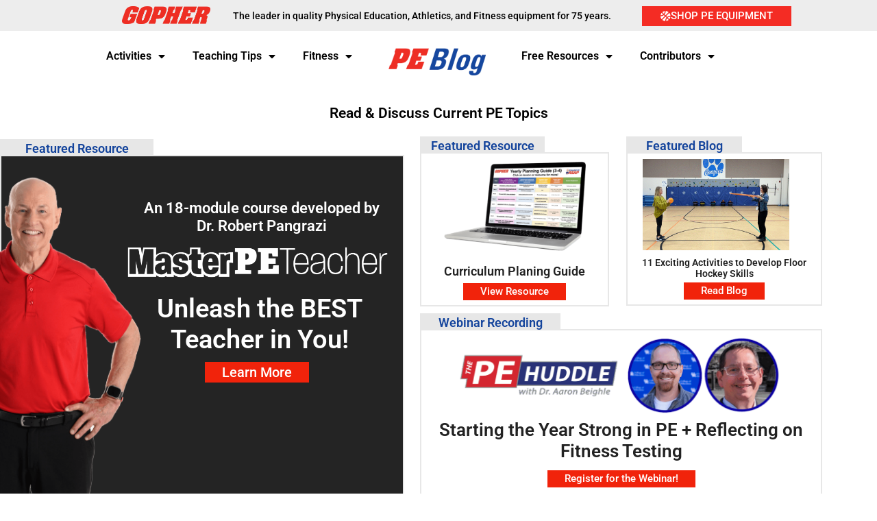

--- FILE ---
content_type: text/html; charset=UTF-8
request_url: https://blog.gophersport.com/page/5/
body_size: 28841
content:
<!doctype html>
<html lang="en-US" prefix="og: https://ogp.me/ns#">
<head>
	<meta charset="UTF-8">
	<meta name="viewport" content="width=device-width, initial-scale=1">
	<link rel="profile" href="https://gmpg.org/xfn/11">
		<style>img:is([sizes="auto" i], [sizes^="auto," i]) { contain-intrinsic-size: 3000px 1500px }</style>
	
<!-- Search Engine Optimization by Rank Math - https://rankmath.com/ -->
<title>Gopher Physical Education PE Blog - Read &amp; Discuss Current PE Topics</title><link rel="preload" as="style" href="https://fonts.googleapis.com/css?family=Open%20Sans&#038;display=swap" /><link rel="stylesheet" href="https://fonts.googleapis.com/css?family=Open%20Sans&#038;display=swap" media="print" onload="this.media='all'" /><noscript><link rel="stylesheet" href="https://fonts.googleapis.com/css?family=Open%20Sans&#038;display=swap" /></noscript>
<meta name="description" content="Respected collaborators share the latest physical education trends, activity ideas, pedagogy and more!"/>
<meta name="robots" content="follow, index, max-snippet:-1, max-video-preview:-1, max-image-preview:large"/>
<link rel="canonical" href="https://blog.gophersport.com/" />
<meta property="og:locale" content="en_US" />
<meta property="og:type" content="website" />
<meta property="og:title" content="Gopher Physical Education PE Blog - Read &amp; Discuss Current PE Topics" />
<meta property="og:description" content="Respected collaborators share the latest physical education trends, activity ideas, pedagogy and more!" />
<meta property="og:url" content="https://blog.gophersport.com/" />
<meta property="og:site_name" content="PE Blog – Read &amp; Discuss Current PE Topics" />
<meta property="og:updated_time" content="2025-12-17T17:05:57-06:00" />
<meta property="og:image" content="https://blog.gophersport.com/wp-content/uploads/2021/03/PE-Blog-Logo1-compressor.jpg" />
<meta property="og:image:secure_url" content="https://blog.gophersport.com/wp-content/uploads/2021/03/PE-Blog-Logo1-compressor.jpg" />
<meta property="og:image:width" content="1024" />
<meta property="og:image:height" content="512" />
<meta property="og:image:alt" content="Gopher Physical Education Blog (PE Blog)" />
<meta property="og:image:type" content="image/jpeg" />
<meta property="article:published_time" content="2020-11-13T11:02:48-06:00" />
<meta property="article:modified_time" content="2025-12-17T17:05:57-06:00" />
<meta name="twitter:card" content="summary_large_image" />
<meta name="twitter:title" content="Gopher Physical Education PE Blog - Read &amp; Discuss Current PE Topics" />
<meta name="twitter:description" content="Respected collaborators share the latest physical education trends, activity ideas, pedagogy and more!" />
<meta name="twitter:site" content="@gophersport" />
<meta name="twitter:creator" content="@gophersport" />
<meta name="twitter:image" content="https://blog.gophersport.com/wp-content/uploads/2021/03/PE-Blog-Logo1-compressor.jpg" />
<meta name="twitter:label1" content="Written by" />
<meta name="twitter:data1" content="Michael Ewen" />
<meta name="twitter:label2" content="Time to read" />
<meta name="twitter:data2" content="Less than a minute" />
<script type="application/ld+json" class="rank-math-schema">{"@context":"https://schema.org","@graph":[{"@type":["EducationalOrganization","Organization"],"@id":"https://blog.gophersport.com/#organization","name":"Gopher Sport","url":"https://blog.gophersport.com","sameAs":["https://www.facebook.com/gophersport","https://twitter.com/gophersport"],"logo":{"@type":"ImageObject","@id":"https://blog.gophersport.com/#logo","url":"https://blog.gophersport.com/wp-content/uploads/2020/07/PE-Blog-Logo1-compressor.png","contentUrl":"https://blog.gophersport.com/wp-content/uploads/2020/07/PE-Blog-Logo1-compressor.png","caption":"Gopher Sport","inLanguage":"en-US"}},{"@type":"WebSite","@id":"https://blog.gophersport.com/#website","url":"https://blog.gophersport.com","name":"Gopher Sport","publisher":{"@id":"https://blog.gophersport.com/#organization"},"inLanguage":"en-US"},{"@type":"ImageObject","@id":"https://blog.gophersport.com/wp-content/uploads/2021/03/PE-Blog-Logo1-compressor.jpg","url":"https://blog.gophersport.com/wp-content/uploads/2021/03/PE-Blog-Logo1-compressor.jpg","width":"1024","height":"512","inLanguage":"en-US"},{"@type":"WebPage","@id":"https://blog.gophersport.com/#webpage","url":"https://blog.gophersport.com/","name":"Gopher Physical Education PE Blog - Read &amp; Discuss Current PE Topics","datePublished":"2020-11-13T11:02:48-06:00","dateModified":"2025-12-17T17:05:57-06:00","about":{"@id":"https://blog.gophersport.com/#organization"},"isPartOf":{"@id":"https://blog.gophersport.com/#website"},"primaryImageOfPage":{"@id":"https://blog.gophersport.com/wp-content/uploads/2021/03/PE-Blog-Logo1-compressor.jpg"},"inLanguage":"en-US"},{"@type":"Person","@id":"https://blog.gophersport.com/author/mtewen/","name":"Michael Ewen","description":"Read physical education teaching tips, activity ideas and more written by .","url":"https://blog.gophersport.com/author/mtewen/","image":{"@type":"ImageObject","@id":"https://secure.gravatar.com/avatar/20cfbcc476140a204e5c858e8ad98088ecfdbe90c0853f0df67a8783d0756393?s=96&amp;d=mm&amp;r=g","url":"https://secure.gravatar.com/avatar/20cfbcc476140a204e5c858e8ad98088ecfdbe90c0853f0df67a8783d0756393?s=96&amp;d=mm&amp;r=g","caption":"Michael Ewen","inLanguage":"en-US"},"worksFor":{"@id":"https://blog.gophersport.com/#organization"}},{"@type":"Article","headline":"Gopher Physical Education PE Blog - Read &amp; Discuss Current PE Topics","datePublished":"2020-11-13T11:02:48-06:00","dateModified":"2025-12-17T17:05:57-06:00","author":{"@id":"https://blog.gophersport.com/author/mtewen/","name":"Michael Ewen"},"publisher":{"@id":"https://blog.gophersport.com/#organization"},"description":"Respected collaborators share the latest physical education trends, activity ideas, pedagogy and more!","name":"Gopher Physical Education PE Blog - Read &amp; Discuss Current PE Topics","@id":"https://blog.gophersport.com/#richSnippet","isPartOf":{"@id":"https://blog.gophersport.com/#webpage"},"image":{"@id":"https://blog.gophersport.com/wp-content/uploads/2021/03/PE-Blog-Logo1-compressor.jpg"},"inLanguage":"en-US","mainEntityOfPage":{"@id":"https://blog.gophersport.com/#webpage"}}]}</script>
<meta name="google-site-verification" content="0G9wLmfvDTi4HiHDHxAG37_pYHcpNdqPSErZ6NAnCPU" />
<!-- /Rank Math WordPress SEO plugin -->

<link href='https://fonts.gstatic.com' crossorigin rel='preconnect' />
<link rel="alternate" type="application/rss+xml" title="PE Blog – Read &amp; Discuss Current PE Topics &raquo; Feed" href="https://blog.gophersport.com/feed/" />
<link rel="alternate" type="application/rss+xml" title="PE Blog – Read &amp; Discuss Current PE Topics &raquo; Comments Feed" href="https://blog.gophersport.com/comments/feed/" />
<style id='wp-emoji-styles-inline-css'>

	img.wp-smiley, img.emoji {
		display: inline !important;
		border: none !important;
		box-shadow: none !important;
		height: 1em !important;
		width: 1em !important;
		margin: 0 0.07em !important;
		vertical-align: -0.1em !important;
		background: none !important;
		padding: 0 !important;
	}
</style>
<style id='pdfemb-pdf-embedder-viewer-style-inline-css'>
.wp-block-pdfemb-pdf-embedder-viewer{max-width:none}

</style>
<link rel='stylesheet' id='mpp_gutenberg-css' href='https://blog.gophersport.com/wp-content/plugins/metronet-profile-picture/dist/blocks.style.build.css?ver=2.6.3' media='all' />
<style id='global-styles-inline-css'>
:root{--wp--preset--aspect-ratio--square: 1;--wp--preset--aspect-ratio--4-3: 4/3;--wp--preset--aspect-ratio--3-4: 3/4;--wp--preset--aspect-ratio--3-2: 3/2;--wp--preset--aspect-ratio--2-3: 2/3;--wp--preset--aspect-ratio--16-9: 16/9;--wp--preset--aspect-ratio--9-16: 9/16;--wp--preset--color--black: #000000;--wp--preset--color--cyan-bluish-gray: #abb8c3;--wp--preset--color--white: #ffffff;--wp--preset--color--pale-pink: #f78da7;--wp--preset--color--vivid-red: #cf2e2e;--wp--preset--color--luminous-vivid-orange: #ff6900;--wp--preset--color--luminous-vivid-amber: #fcb900;--wp--preset--color--light-green-cyan: #7bdcb5;--wp--preset--color--vivid-green-cyan: #00d084;--wp--preset--color--pale-cyan-blue: #8ed1fc;--wp--preset--color--vivid-cyan-blue: #0693e3;--wp--preset--color--vivid-purple: #9b51e0;--wp--preset--gradient--vivid-cyan-blue-to-vivid-purple: linear-gradient(135deg,rgba(6,147,227,1) 0%,rgb(155,81,224) 100%);--wp--preset--gradient--light-green-cyan-to-vivid-green-cyan: linear-gradient(135deg,rgb(122,220,180) 0%,rgb(0,208,130) 100%);--wp--preset--gradient--luminous-vivid-amber-to-luminous-vivid-orange: linear-gradient(135deg,rgba(252,185,0,1) 0%,rgba(255,105,0,1) 100%);--wp--preset--gradient--luminous-vivid-orange-to-vivid-red: linear-gradient(135deg,rgba(255,105,0,1) 0%,rgb(207,46,46) 100%);--wp--preset--gradient--very-light-gray-to-cyan-bluish-gray: linear-gradient(135deg,rgb(238,238,238) 0%,rgb(169,184,195) 100%);--wp--preset--gradient--cool-to-warm-spectrum: linear-gradient(135deg,rgb(74,234,220) 0%,rgb(151,120,209) 20%,rgb(207,42,186) 40%,rgb(238,44,130) 60%,rgb(251,105,98) 80%,rgb(254,248,76) 100%);--wp--preset--gradient--blush-light-purple: linear-gradient(135deg,rgb(255,206,236) 0%,rgb(152,150,240) 100%);--wp--preset--gradient--blush-bordeaux: linear-gradient(135deg,rgb(254,205,165) 0%,rgb(254,45,45) 50%,rgb(107,0,62) 100%);--wp--preset--gradient--luminous-dusk: linear-gradient(135deg,rgb(255,203,112) 0%,rgb(199,81,192) 50%,rgb(65,88,208) 100%);--wp--preset--gradient--pale-ocean: linear-gradient(135deg,rgb(255,245,203) 0%,rgb(182,227,212) 50%,rgb(51,167,181) 100%);--wp--preset--gradient--electric-grass: linear-gradient(135deg,rgb(202,248,128) 0%,rgb(113,206,126) 100%);--wp--preset--gradient--midnight: linear-gradient(135deg,rgb(2,3,129) 0%,rgb(40,116,252) 100%);--wp--preset--font-size--small: 13px;--wp--preset--font-size--medium: 20px;--wp--preset--font-size--large: 36px;--wp--preset--font-size--x-large: 42px;--wp--preset--spacing--20: 0.44rem;--wp--preset--spacing--30: 0.67rem;--wp--preset--spacing--40: 1rem;--wp--preset--spacing--50: 1.5rem;--wp--preset--spacing--60: 2.25rem;--wp--preset--spacing--70: 3.38rem;--wp--preset--spacing--80: 5.06rem;--wp--preset--shadow--natural: 6px 6px 9px rgba(0, 0, 0, 0.2);--wp--preset--shadow--deep: 12px 12px 50px rgba(0, 0, 0, 0.4);--wp--preset--shadow--sharp: 6px 6px 0px rgba(0, 0, 0, 0.2);--wp--preset--shadow--outlined: 6px 6px 0px -3px rgba(255, 255, 255, 1), 6px 6px rgba(0, 0, 0, 1);--wp--preset--shadow--crisp: 6px 6px 0px rgba(0, 0, 0, 1);}:root { --wp--style--global--content-size: 800px;--wp--style--global--wide-size: 1200px; }:where(body) { margin: 0; }.wp-site-blocks > .alignleft { float: left; margin-right: 2em; }.wp-site-blocks > .alignright { float: right; margin-left: 2em; }.wp-site-blocks > .aligncenter { justify-content: center; margin-left: auto; margin-right: auto; }:where(.wp-site-blocks) > * { margin-block-start: 24px; margin-block-end: 0; }:where(.wp-site-blocks) > :first-child { margin-block-start: 0; }:where(.wp-site-blocks) > :last-child { margin-block-end: 0; }:root { --wp--style--block-gap: 24px; }:root :where(.is-layout-flow) > :first-child{margin-block-start: 0;}:root :where(.is-layout-flow) > :last-child{margin-block-end: 0;}:root :where(.is-layout-flow) > *{margin-block-start: 24px;margin-block-end: 0;}:root :where(.is-layout-constrained) > :first-child{margin-block-start: 0;}:root :where(.is-layout-constrained) > :last-child{margin-block-end: 0;}:root :where(.is-layout-constrained) > *{margin-block-start: 24px;margin-block-end: 0;}:root :where(.is-layout-flex){gap: 24px;}:root :where(.is-layout-grid){gap: 24px;}.is-layout-flow > .alignleft{float: left;margin-inline-start: 0;margin-inline-end: 2em;}.is-layout-flow > .alignright{float: right;margin-inline-start: 2em;margin-inline-end: 0;}.is-layout-flow > .aligncenter{margin-left: auto !important;margin-right: auto !important;}.is-layout-constrained > .alignleft{float: left;margin-inline-start: 0;margin-inline-end: 2em;}.is-layout-constrained > .alignright{float: right;margin-inline-start: 2em;margin-inline-end: 0;}.is-layout-constrained > .aligncenter{margin-left: auto !important;margin-right: auto !important;}.is-layout-constrained > :where(:not(.alignleft):not(.alignright):not(.alignfull)){max-width: var(--wp--style--global--content-size);margin-left: auto !important;margin-right: auto !important;}.is-layout-constrained > .alignwide{max-width: var(--wp--style--global--wide-size);}body .is-layout-flex{display: flex;}.is-layout-flex{flex-wrap: wrap;align-items: center;}.is-layout-flex > :is(*, div){margin: 0;}body .is-layout-grid{display: grid;}.is-layout-grid > :is(*, div){margin: 0;}body{padding-top: 0px;padding-right: 0px;padding-bottom: 0px;padding-left: 0px;}a:where(:not(.wp-element-button)){text-decoration: underline;}:root :where(.wp-element-button, .wp-block-button__link){background-color: #32373c;border-width: 0;color: #fff;font-family: inherit;font-size: inherit;line-height: inherit;padding: calc(0.667em + 2px) calc(1.333em + 2px);text-decoration: none;}.has-black-color{color: var(--wp--preset--color--black) !important;}.has-cyan-bluish-gray-color{color: var(--wp--preset--color--cyan-bluish-gray) !important;}.has-white-color{color: var(--wp--preset--color--white) !important;}.has-pale-pink-color{color: var(--wp--preset--color--pale-pink) !important;}.has-vivid-red-color{color: var(--wp--preset--color--vivid-red) !important;}.has-luminous-vivid-orange-color{color: var(--wp--preset--color--luminous-vivid-orange) !important;}.has-luminous-vivid-amber-color{color: var(--wp--preset--color--luminous-vivid-amber) !important;}.has-light-green-cyan-color{color: var(--wp--preset--color--light-green-cyan) !important;}.has-vivid-green-cyan-color{color: var(--wp--preset--color--vivid-green-cyan) !important;}.has-pale-cyan-blue-color{color: var(--wp--preset--color--pale-cyan-blue) !important;}.has-vivid-cyan-blue-color{color: var(--wp--preset--color--vivid-cyan-blue) !important;}.has-vivid-purple-color{color: var(--wp--preset--color--vivid-purple) !important;}.has-black-background-color{background-color: var(--wp--preset--color--black) !important;}.has-cyan-bluish-gray-background-color{background-color: var(--wp--preset--color--cyan-bluish-gray) !important;}.has-white-background-color{background-color: var(--wp--preset--color--white) !important;}.has-pale-pink-background-color{background-color: var(--wp--preset--color--pale-pink) !important;}.has-vivid-red-background-color{background-color: var(--wp--preset--color--vivid-red) !important;}.has-luminous-vivid-orange-background-color{background-color: var(--wp--preset--color--luminous-vivid-orange) !important;}.has-luminous-vivid-amber-background-color{background-color: var(--wp--preset--color--luminous-vivid-amber) !important;}.has-light-green-cyan-background-color{background-color: var(--wp--preset--color--light-green-cyan) !important;}.has-vivid-green-cyan-background-color{background-color: var(--wp--preset--color--vivid-green-cyan) !important;}.has-pale-cyan-blue-background-color{background-color: var(--wp--preset--color--pale-cyan-blue) !important;}.has-vivid-cyan-blue-background-color{background-color: var(--wp--preset--color--vivid-cyan-blue) !important;}.has-vivid-purple-background-color{background-color: var(--wp--preset--color--vivid-purple) !important;}.has-black-border-color{border-color: var(--wp--preset--color--black) !important;}.has-cyan-bluish-gray-border-color{border-color: var(--wp--preset--color--cyan-bluish-gray) !important;}.has-white-border-color{border-color: var(--wp--preset--color--white) !important;}.has-pale-pink-border-color{border-color: var(--wp--preset--color--pale-pink) !important;}.has-vivid-red-border-color{border-color: var(--wp--preset--color--vivid-red) !important;}.has-luminous-vivid-orange-border-color{border-color: var(--wp--preset--color--luminous-vivid-orange) !important;}.has-luminous-vivid-amber-border-color{border-color: var(--wp--preset--color--luminous-vivid-amber) !important;}.has-light-green-cyan-border-color{border-color: var(--wp--preset--color--light-green-cyan) !important;}.has-vivid-green-cyan-border-color{border-color: var(--wp--preset--color--vivid-green-cyan) !important;}.has-pale-cyan-blue-border-color{border-color: var(--wp--preset--color--pale-cyan-blue) !important;}.has-vivid-cyan-blue-border-color{border-color: var(--wp--preset--color--vivid-cyan-blue) !important;}.has-vivid-purple-border-color{border-color: var(--wp--preset--color--vivid-purple) !important;}.has-vivid-cyan-blue-to-vivid-purple-gradient-background{background: var(--wp--preset--gradient--vivid-cyan-blue-to-vivid-purple) !important;}.has-light-green-cyan-to-vivid-green-cyan-gradient-background{background: var(--wp--preset--gradient--light-green-cyan-to-vivid-green-cyan) !important;}.has-luminous-vivid-amber-to-luminous-vivid-orange-gradient-background{background: var(--wp--preset--gradient--luminous-vivid-amber-to-luminous-vivid-orange) !important;}.has-luminous-vivid-orange-to-vivid-red-gradient-background{background: var(--wp--preset--gradient--luminous-vivid-orange-to-vivid-red) !important;}.has-very-light-gray-to-cyan-bluish-gray-gradient-background{background: var(--wp--preset--gradient--very-light-gray-to-cyan-bluish-gray) !important;}.has-cool-to-warm-spectrum-gradient-background{background: var(--wp--preset--gradient--cool-to-warm-spectrum) !important;}.has-blush-light-purple-gradient-background{background: var(--wp--preset--gradient--blush-light-purple) !important;}.has-blush-bordeaux-gradient-background{background: var(--wp--preset--gradient--blush-bordeaux) !important;}.has-luminous-dusk-gradient-background{background: var(--wp--preset--gradient--luminous-dusk) !important;}.has-pale-ocean-gradient-background{background: var(--wp--preset--gradient--pale-ocean) !important;}.has-electric-grass-gradient-background{background: var(--wp--preset--gradient--electric-grass) !important;}.has-midnight-gradient-background{background: var(--wp--preset--gradient--midnight) !important;}.has-small-font-size{font-size: var(--wp--preset--font-size--small) !important;}.has-medium-font-size{font-size: var(--wp--preset--font-size--medium) !important;}.has-large-font-size{font-size: var(--wp--preset--font-size--large) !important;}.has-x-large-font-size{font-size: var(--wp--preset--font-size--x-large) !important;}
:root :where(.wp-block-pullquote){font-size: 1.5em;line-height: 1.6;}
</style>
<link rel='stylesheet' id='authors-list-css-css' href='https://blog.gophersport.com/wp-content/plugins/authors-list/backend/assets/css/front.css?ver=2.0.6.2' media='all' />
<link rel='stylesheet' id='jquery-ui-css-css' href='https://blog.gophersport.com/wp-content/plugins/authors-list/backend/assets/css/jquery-ui.css?ver=2.0.6.2' media='all' />
<link rel='stylesheet' id='hello-elementor-css' href='https://blog.gophersport.com/wp-content/themes/hello-elementor/assets/css/reset.css?ver=3.4.6' media='all' />
<link rel='stylesheet' id='hello-elementor-theme-style-css' href='https://blog.gophersport.com/wp-content/themes/hello-elementor/assets/css/theme.css?ver=3.4.6' media='all' />
<link rel='stylesheet' id='hello-elementor-header-footer-css' href='https://blog.gophersport.com/wp-content/themes/hello-elementor/assets/css/header-footer.css?ver=3.4.6' media='all' />
<link rel='stylesheet' id='wpdreams-asl-basic-css' href='https://blog.gophersport.com/wp-content/plugins/ajax-search-lite/css/style.basic.css?ver=4.13.4' media='all' />
<style id='wpdreams-asl-basic-inline-css'>

					div[id*='ajaxsearchlitesettings'].searchsettings .asl_option_inner label {
						font-size: 0px !important;
						color: rgba(0, 0, 0, 0);
					}
					div[id*='ajaxsearchlitesettings'].searchsettings .asl_option_inner label:after {
						font-size: 11px !important;
						position: absolute;
						top: 0;
						left: 0;
						z-index: 1;
					}
					.asl_w_container {
						width: 100%;
						margin: 0px 0px 0px 0px;
						min-width: 200px;
					}
					div[id*='ajaxsearchlite'].asl_m {
						width: 100%;
					}
					div[id*='ajaxsearchliteres'].wpdreams_asl_results div.resdrg span.highlighted {
						font-weight: bold;
						color: rgba(217, 49, 43, 1);
						background-color: rgba(238, 238, 238, 1);
					}
					div[id*='ajaxsearchliteres'].wpdreams_asl_results .results img.asl_image {
						width: 100px;
						height: 100px;
						object-fit: cover;
					}
					div[id*='ajaxsearchlite'].asl_r .results {
						max-height: auto;
					}
					div[id*='ajaxsearchlite'].asl_r {
						position: absolute;
					}
				
						.asl_r.asl_w {
							width: 400px;
						}
					
						div.asl_r.asl_w.vertical .results .item::after {
							display: block;
							position: absolute;
							bottom: 0;
							content: '';
							height: 1px;
							width: 100%;
							background: #D8D8D8;
						}
						div.asl_r.asl_w.vertical .results .item.asl_last_item::after {
							display: none;
						}
					
						@media only screen and (min-width: 641px) and (max-width: 1024px) {
							.asl_r.asl_w {
								width: auto;
							}
						}
					
						@media only screen and (max-width: 640px) {
							.asl_r.asl_w {
								width: auto;
							}
						}
					
</style>
<link rel='stylesheet' id='wpdreams-asl-instance-css' href='https://blog.gophersport.com/wp-content/plugins/ajax-search-lite/css/style-curvy-black.css?ver=4.13.4' media='all' />
<link rel='stylesheet' id='elementor-frontend-css' href='https://blog.gophersport.com/wp-content/plugins/elementor/assets/css/frontend.min.css?ver=3.35.0-dev2' media='all' />
<link rel='stylesheet' id='widget-image-css' href='https://blog.gophersport.com/wp-content/plugins/elementor/assets/css/widget-image.min.css?ver=3.35.0-dev2' media='all' />
<link rel='stylesheet' id='widget-heading-css' href='https://blog.gophersport.com/wp-content/plugins/elementor/assets/css/widget-heading.min.css?ver=3.35.0-dev2' media='all' />
<link rel='stylesheet' id='widget-nav-menu-css' href='https://blog.gophersport.com/wp-content/plugins/elementor-pro/assets/css/widget-nav-menu.min.css?ver=3.34.2' media='all' />
<link rel='stylesheet' id='e-animation-grow-css' href='https://blog.gophersport.com/wp-content/plugins/elementor/assets/lib/animations/styles/e-animation-grow.min.css?ver=3.35.0-dev2' media='all' />
<link rel='stylesheet' id='elementor-icons-css' href='https://blog.gophersport.com/wp-content/plugins/elementor/assets/lib/eicons/css/elementor-icons.min.css?ver=5.47.0' media='all' />
<link rel='stylesheet' id='elementor-post-14185-css' href='https://blog.gophersport.com/wp-content/uploads/elementor/css/post-14185.css?ver=1769440181' media='all' />
<link rel='stylesheet' id='font-awesome-5-all-css' href='https://blog.gophersport.com/wp-content/plugins/elementor/assets/lib/font-awesome/css/all.min.css?ver=3.35.0-dev2' media='all' />
<link rel='stylesheet' id='font-awesome-4-shim-css' href='https://blog.gophersport.com/wp-content/plugins/elementor/assets/lib/font-awesome/css/v4-shims.min.css?ver=3.35.0-dev2' media='all' />
<link rel='stylesheet' id='widget-posts-css' href='https://blog.gophersport.com/wp-content/plugins/elementor-pro/assets/css/widget-posts.min.css?ver=3.34.2' media='all' />
<link rel='stylesheet' id='widget-spacer-css' href='https://blog.gophersport.com/wp-content/plugins/elementor/assets/css/widget-spacer.min.css?ver=3.35.0-dev2' media='all' />
<link rel='stylesheet' id='widget-gallery-css' href='https://blog.gophersport.com/wp-content/plugins/elementor-pro/assets/css/widget-gallery.min.css?ver=3.34.2' media='all' />
<link rel='stylesheet' id='elementor-gallery-css' href='https://blog.gophersport.com/wp-content/plugins/elementor/assets/lib/e-gallery/css/e-gallery.min.css?ver=1.2.0' media='all' />
<link rel='stylesheet' id='e-transitions-css' href='https://blog.gophersport.com/wp-content/plugins/elementor-pro/assets/css/conditionals/transitions.min.css?ver=3.34.2' media='all' />
<link rel='stylesheet' id='elementor-post-15536-css' href='https://blog.gophersport.com/wp-content/uploads/elementor/css/post-15536.css?ver=1769440483' media='all' />
<link rel='stylesheet' id='elementor-post-16843-css' href='https://blog.gophersport.com/wp-content/uploads/elementor/css/post-16843.css?ver=1769440181' media='all' />
<link rel='stylesheet' id='elementor-post-24115-css' href='https://blog.gophersport.com/wp-content/uploads/elementor/css/post-24115.css?ver=1769440181' media='all' />
<link rel='stylesheet' id='font-awesome-css' href='https://blog.gophersport.com/wp-content/plugins/elementor/assets/lib/font-awesome/css/font-awesome.min.css?ver=4.7.0' media='all' />
<link rel='stylesheet' id='player-buttons-css' href='https://blog.gophersport.com/wp-content/plugins/simple-podcast-press/responsive_audio_player/css/player-buttons.css?ver=2.4' media='all' />
<link rel='stylesheet' id='bar-ui-css' href='https://blog.gophersport.com/wp-content/plugins/simple-podcast-press/responsive_audio_player/css/bar-ui.css?ver=2.4' media='all' />
<link rel='stylesheet' id='model-ui-css' href='https://blog.gophersport.com/wp-content/plugins/simple-podcast-press/responsive_audio_player/css/jquery.modal.min.css?ver=2.4' media='all' />
<link rel='stylesheet' id='popover-css-css' href='https://blog.gophersport.com/wp-content/plugins/simple-podcast-press/responsive_audio_player/css/jquery.webui-popover.min.css?ver=2.4' media='all' />
<link rel='stylesheet' id='jquery-reveal-css-css' href='https://blog.gophersport.com/wp-content/plugins/simple-podcast-press/responsive_audio_player/css/reveal.css?ver=2.4' media='all' />
<link rel='stylesheet' id='spp-clickable-tweet-css' href='https://blog.gophersport.com/wp-content/plugins/simple-podcast-press/responsive_audio_player/css/spp-tweet-styles.css?ver=2.4' media='all' />
<link rel='stylesheet' id='elementor-gf-local-roboto-css' href='https://blog.gophersport.com/wp-content/uploads/elementor/google-fonts/css/roboto.css?ver=1744130580' media='all' />
<link rel='stylesheet' id='elementor-gf-local-robotoslab-css' href='https://blog.gophersport.com/wp-content/uploads/elementor/google-fonts/css/robotoslab.css?ver=1744130581' media='all' />
<link rel='stylesheet' id='elementor-icons-shared-0-css' href='https://blog.gophersport.com/wp-content/plugins/elementor/assets/lib/font-awesome/css/fontawesome.min.css?ver=5.15.3' media='all' />
<link rel='stylesheet' id='elementor-icons-fa-regular-css' href='https://blog.gophersport.com/wp-content/plugins/elementor/assets/lib/font-awesome/css/regular.min.css?ver=5.15.3' media='all' />
<link rel='stylesheet' id='elementor-icons-fa-solid-css' href='https://blog.gophersport.com/wp-content/plugins/elementor/assets/lib/font-awesome/css/solid.min.css?ver=5.15.3' media='all' />
<link rel='stylesheet' id='elementor-icons-fa-brands-css' href='https://blog.gophersport.com/wp-content/plugins/elementor/assets/lib/font-awesome/css/brands.min.css?ver=5.15.3' media='all' />
<script id="jquery-core-js-extra">
var wpApiSettings = {"nonce":"97f5ba713c"};
</script>
<script src="https://blog.gophersport.com/wp-includes/js/jquery/jquery.min.js?ver=3.7.1" id="jquery-core-js"></script>
<script src="https://blog.gophersport.com/wp-includes/js/jquery/jquery-migrate.min.js?ver=3.4.1" id="jquery-migrate-js"></script>
<script src="https://blog.gophersport.com/wp-content/plugins/elementor/assets/lib/font-awesome/js/v4-shims.min.js?ver=3.35.0-dev2" id="font-awesome-4-shim-js"></script>
<script src="https://blog.gophersport.com/wp-content/plugins/simple-podcast-press/responsive_audio_player/js/soundmanager2.js?ver=6.8.3" id="soundmanager2-js-js"></script>
<script src="https://blog.gophersport.com/wp-content/plugins/simple-podcast-press/responsive_audio_player/js/bar-ui.js?ver=6.8.3" id="resp-player-js-js"></script>
<script src="https://blog.gophersport.com/wp-content/plugins/simple-podcast-press/responsive_audio_player/js/sm_timestamp.js?ver=6.8.3" id="timestamp-js-js"></script>
<script src="https://blog.gophersport.com/wp-content/plugins/simple-podcast-press/responsive_audio_player/js/transcript.js?ver=6.8.3" id="transcript-js-js"></script>
<script src="https://blog.gophersport.com/wp-content/plugins/simple-podcast-press/responsive_audio_player/js/jquery.webui-popover.min.js?ver=6.8.3" id="popover-js-js"></script>
<script src="https://blog.gophersport.com/wp-content/plugins/simple-podcast-press/responsive_audio_player/js/jquery.reveal.js?ver=6.8.3" id="jquery-reveal-js"></script>
<link rel="https://api.w.org/" href="https://blog.gophersport.com/wp-json/" /><link rel="alternate" title="JSON" type="application/json" href="https://blog.gophersport.com/wp-json/wp/v2/pages/15536" /><link rel="EditURI" type="application/rsd+xml" title="RSD" href="https://blog.gophersport.com/xmlrpc.php?rsd" />
<meta name="generator" content="WordPress 6.8.3" />
<link rel='shortlink' href='https://blog.gophersport.com/' />
<link rel="alternate" title="oEmbed (JSON)" type="application/json+oembed" href="https://blog.gophersport.com/wp-json/oembed/1.0/embed?url=https%3A%2F%2Fblog.gophersport.com%2F" />
<link rel="alternate" title="oEmbed (XML)" type="text/xml+oembed" href="https://blog.gophersport.com/wp-json/oembed/1.0/embed?url=https%3A%2F%2Fblog.gophersport.com%2F&#038;format=xml" />
				<link rel="preconnect" href="https://fonts.gstatic.com" crossorigin />
				
								
				<meta name="generator" content="Elementor 3.35.0-dev2; features: additional_custom_breakpoints; settings: css_print_method-external, google_font-enabled, font_display-auto">
<style>@media print{
	
	#noprint{display:none}}

</style>

<!-- Google Tag Manager -->
<script>(function(w,d,s,l,i){w[l]=w[l]||[];w[l].push({'gtm.start':
new Date().getTime(),event:'gtm.js'});var f=d.getElementsByTagName(s)[0],
j=d.createElement(s),dl=l!='dataLayer'?'&l='+l:'';j.async=true;j.src=
'https://www.googletagmanager.com/gtm.js?id='+i+dl;f.parentNode.insertBefore(j,f);
})(window,document,'script','dataLayer','GTM-T6PG8L7');</script>
<!-- End Google Tag Manager -->
			<style>
				.e-con.e-parent:nth-of-type(n+4):not(.e-lazyloaded):not(.e-no-lazyload),
				.e-con.e-parent:nth-of-type(n+4):not(.e-lazyloaded):not(.e-no-lazyload) * {
					background-image: none !important;
				}
				@media screen and (max-height: 1024px) {
					.e-con.e-parent:nth-of-type(n+3):not(.e-lazyloaded):not(.e-no-lazyload),
					.e-con.e-parent:nth-of-type(n+3):not(.e-lazyloaded):not(.e-no-lazyload) * {
						background-image: none !important;
					}
				}
				@media screen and (max-height: 640px) {
					.e-con.e-parent:nth-of-type(n+2):not(.e-lazyloaded):not(.e-no-lazyload),
					.e-con.e-parent:nth-of-type(n+2):not(.e-lazyloaded):not(.e-no-lazyload) * {
						background-image: none !important;
					}
				}
			</style>
			<style type="text/css">.blue-message {
background: none repeat scroll 0 0 #3399ff;
color: #ffffff;
text-shadow: none;
font-size: 14px;
line-height: 24px;
padding: 10px;
}.green-message {
background: none repeat scroll 0 0 #8cc14c;
color: #ffffff;
text-shadow: none;
font-size: 14px;
line-height: 24px;
padding: 10px;
}.orange-message {
background: none repeat scroll 0 0 #faa732;
color: #ffffff;
text-shadow: none;
font-size: 14px;
line-height: 24px;
padding: 10px;
}.red-message {
background: none repeat scroll 0 0 #da4d31;
color: #ffffff;
text-shadow: none;
font-size: 14px;
line-height: 24px;
padding: 10px;
}.grey-message {
background: none repeat scroll 0 0 #53555c;
color: #ffffff;
text-shadow: none;
font-size: 14px;
line-height: 24px;
padding: 10px;
}.left-block {
background: none repeat scroll 0 0px, radial-gradient(ellipse at center center, #ffffff 0%, #f2f2f2 100%) repeat scroll 0 0 rgba(0, 0, 0, 0);
color: #8b8e97;
padding: 10px;
margin: 10px;
float: left;
}.right-block {
background: none repeat scroll 0 0px, radial-gradient(ellipse at center center, #ffffff 0%, #f2f2f2 100%) repeat scroll 0 0 rgba(0, 0, 0, 0);
color: #8b8e97;
padding: 10px;
margin: 10px;
float: right;
}.blockquotes {
background: none;
border-left: 5px solid #f1f1f1;
color: #8B8E97;
font-size: 14px;
font-style: italic;
line-height: 22px;
padding-left: 15px;
padding: 10px;
width: 60%;
float: left;
}</style><link rel="icon" href="https://blog.gophersport.com/wp-content/uploads/2022/01/cropped-favicon_gopher-32x32.png" sizes="32x32" />
<link rel="icon" href="https://blog.gophersport.com/wp-content/uploads/2022/01/cropped-favicon_gopher-192x192.png" sizes="192x192" />
<link rel="apple-touch-icon" href="https://blog.gophersport.com/wp-content/uploads/2022/01/cropped-favicon_gopher-180x180.png" />
<meta name="msapplication-TileImage" content="https://blog.gophersport.com/wp-content/uploads/2022/01/cropped-favicon_gopher-270x270.png" />
		<style id="wp-custom-css">
			

a:not([href]):not([tabindex]), a:not([href]):not([tabindex]):focus, a:not([href]):not([tabindex]):hover {
    color: blue;
    text-decoration: underline;

}


img.elementor-avatar {
    width: 50px;
	margin-right:-15px
}

div.asl_m .probox .proclose {
    position: relative;
    cursor: pointer;
    margin-top: -4px;
    height: 125%;
}

div.asl_m .probox .promagnifier .innericon, div.asl_m .probox .prosettings .innericon, div.asl_m .probox .proclose .innericon {
    background-size: 20px 20px;
    background-position: center center;
    background-repeat: no-repeat;
    background-color: transparent;
    width: 100%;
    height: 140%;
    text-align: center;
    overflow: hidden;
    line-height: initial;
    display: block;
}

@media only screen and (max-width: 1348px) and (min-width: 1025px)  {
li#menu-item-28035 {
    display: none!important;
}...}


@media only screen and (max-width: 1280px) and (min-width: 1025px){
.asl_w_container.asl_w_container_1 {
    display: none;
}
}


p.has-text-align-center.has-huge-font-size {
    line-height: 1;
}

.asl_w_container {
    width: 100%;
    margin: 30px 0px 0px 0px;
    min-width: 200px;
}

.alignwide {
    margin-left: 0;
    margin-right: 0;
}

img.menu-image.menu-image-title-hide {
    max-width: 150px;
    max-height: 35px;
    margin-top: -5px;
}




ul, ol {
    margin-bottom: 20px;
}


.sm2-playlist-bd {
    padding-left: 0px;
}

.inputWrapper.col-sm-3.col-xs-12 {
    margin-top: 15px;
}


figure {
    margin-inline-start: 0px;
    margin-inline-end: 0px;
}

.bctt-click-to-tweet {
    font-family: 'Roboto';
    background-color: #f3f3f3;
    border: 1px solid #dddddd;
    margin-bottom: 35px;
}

.elementor-15536 .elementor-element.elementor-element-b8d4f3b .elementor-gallery-title {
    color: black;
}

.elementor-18700 .elementor-element.elementor-element-7fdf6c9 .elementor-gallery-title {
    color: black;
}		</style>
		<noscript><style id="rocket-lazyload-nojs-css">.rll-youtube-player, [data-lazy-src]{display:none !important;}</style></noscript></head>
<body class="home paged wp-singular page-template page-template-elementor_header_footer page page-id-15536 wp-custom-logo wp-embed-responsive paged-5 page-paged-5 wp-theme-hello-elementor wp-child-theme-hello-elementor-child hello-elementor-default elementor-page-16537 elementor-default elementor-template-full-width elementor-kit-14185 elementor-page elementor-page-15536">


<a class="skip-link screen-reader-text" href="#content">Skip to content</a>

		<header data-elementor-type="header" data-elementor-id="16843" class="elementor elementor-16843 elementor-location-header" data-elementor-post-type="elementor_library">
					<section class="elementor-section elementor-top-section elementor-element elementor-element-09744a1 elementor-section-full_width elementor-section-height-min-height elementor-section-content-middle elementor-hidden-tablet elementor-hidden-mobile elementor-section-height-default elementor-section-items-middle" data-id="09744a1" data-element_type="section" data-e-type="section" data-settings="{&quot;background_background&quot;:&quot;classic&quot;}">
						<div class="elementor-container elementor-column-gap-default">
					<div class="elementor-column elementor-col-100 elementor-top-column elementor-element elementor-element-1aed262" data-id="1aed262" data-element_type="column" data-e-type="column" data-settings="{&quot;background_background&quot;:&quot;classic&quot;}">
			<div class="elementor-widget-wrap elementor-element-populated">
						<section class="elementor-section elementor-inner-section elementor-element elementor-element-0b76af8 elementor-section-boxed elementor-section-height-default elementor-section-height-default" data-id="0b76af8" data-element_type="section" data-e-type="section" data-settings="{&quot;background_background&quot;:&quot;classic&quot;}">
						<div class="elementor-container elementor-column-gap-default">
					<div class="elementor-column elementor-col-33 elementor-inner-column elementor-element elementor-element-852a64e" data-id="852a64e" data-element_type="column" data-e-type="column">
			<div class="elementor-widget-wrap elementor-element-populated">
						<div class="elementor-element elementor-element-ba95451 elementor-widget elementor-widget-image" data-id="ba95451" data-element_type="widget" data-e-type="widget" data-widget_type="image.default">
				<div class="elementor-widget-container">
																<a href="https://www.gophersport.com/?utm_source=Gopher+Blog&#038;utm_medium=banner&#038;utm_campaign=Gopher+Blog+Banner+Ad+%28text%29&#038;utm_id=Gopher+Blog+Banner+Ad">
							<img fetchpriority="high" width="800" height="163" src="data:image/svg+xml,%3Csvg%20xmlns='http://www.w3.org/2000/svg'%20viewBox='0%200%20800%20163'%3E%3C/svg%3E" class="attachment-large size-large wp-image-16076" alt="" data-lazy-srcset="https://blog.gophersport.com/wp-content/uploads/2021/01/Gopher_1C-1024x209.png.webp 1024w,https://blog.gophersport.com/wp-content/uploads/2021/01/Gopher_1C-300x61.png.webp 300w,https://blog.gophersport.com/wp-content/uploads/2021/01/Gopher_1C-768x157.png.webp 768w,https://blog.gophersport.com/wp-content/uploads/2021/01/Gopher_1C-1536x314.png.webp 1536w,https://blog.gophersport.com/wp-content/uploads/2021/01/Gopher_1C-696x142.png 696w,https://blog.gophersport.com/wp-content/uploads/2021/01/Gopher_1C-1068x218.png 1068w,https://blog.gophersport.com/wp-content/uploads/2021/01/Gopher_1C-24x5.png 24w,https://blog.gophersport.com/wp-content/uploads/2021/01/Gopher_1C-36x7.png 36w,https://blog.gophersport.com/wp-content/uploads/2021/01/Gopher_1C-48x10.png 48w,https://blog.gophersport.com/wp-content/uploads/2021/01/Gopher_1C.png.webp 1881w" data-lazy-sizes="(max-width: 800px) 100vw, 800px" data-lazy-src="https://blog.gophersport.com/wp-content/uploads/2021/01/Gopher_1C-1024x209.png.webp" /><noscript><img fetchpriority="high" width="800" height="163" src="https://blog.gophersport.com/wp-content/uploads/2021/01/Gopher_1C-1024x209.png.webp" class="attachment-large size-large wp-image-16076" alt="" srcset="https://blog.gophersport.com/wp-content/uploads/2021/01/Gopher_1C-1024x209.png.webp 1024w,https://blog.gophersport.com/wp-content/uploads/2021/01/Gopher_1C-300x61.png.webp 300w,https://blog.gophersport.com/wp-content/uploads/2021/01/Gopher_1C-768x157.png.webp 768w,https://blog.gophersport.com/wp-content/uploads/2021/01/Gopher_1C-1536x314.png.webp 1536w,https://blog.gophersport.com/wp-content/uploads/2021/01/Gopher_1C-696x142.png 696w,https://blog.gophersport.com/wp-content/uploads/2021/01/Gopher_1C-1068x218.png 1068w,https://blog.gophersport.com/wp-content/uploads/2021/01/Gopher_1C-24x5.png 24w,https://blog.gophersport.com/wp-content/uploads/2021/01/Gopher_1C-36x7.png 36w,https://blog.gophersport.com/wp-content/uploads/2021/01/Gopher_1C-48x10.png 48w,https://blog.gophersport.com/wp-content/uploads/2021/01/Gopher_1C.png.webp 1881w" sizes="(max-width: 800px) 100vw, 800px" /></noscript>								</a>
															</div>
				</div>
					</div>
		</div>
				<div class="elementor-column elementor-col-33 elementor-inner-column elementor-element elementor-element-9890aa1" data-id="9890aa1" data-element_type="column" data-e-type="column">
			<div class="elementor-widget-wrap elementor-element-populated">
						<div class="elementor-element elementor-element-e1c072a elementor-widget elementor-widget-heading" data-id="e1c072a" data-element_type="widget" data-e-type="widget" data-widget_type="heading.default">
				<div class="elementor-widget-container">
					<h5 class="elementor-heading-title elementor-size-default"><a href="https://www.gophersport.com/?utm_source=Gopher+Blog&#038;utm_medium=banner&#038;utm_campaign=Gopher+Blog+Banner+Ad+%28text%29&#038;utm_id=Gopher+Blog+Banner+Ad">The leader in quality Physical Education, Athletics, and Fitness equipment for 75 years.</a></h5>				</div>
				</div>
					</div>
		</div>
				<div class="elementor-column elementor-col-33 elementor-inner-column elementor-element elementor-element-b48c033" data-id="b48c033" data-element_type="column" data-e-type="column">
			<div class="elementor-widget-wrap elementor-element-populated">
						<div class="elementor-element elementor-element-8ce088e elementor-widget elementor-widget-button" data-id="8ce088e" data-element_type="widget" data-e-type="widget" data-widget_type="button.default">
				<div class="elementor-widget-container">
									<div class="elementor-button-wrapper">
					<a class="elementor-button elementor-button-link elementor-size-sm" href="https://www.gophersport.com/?utm_source=Gopher+Blog&#038;utm_medium=banner&#038;utm_campaign=Gopher+Blog+Banner+Ad+%28button%29&#038;utm_id=Gopher+Blog+Banner+Ad">
						<span class="elementor-button-content-wrapper">
						<span class="elementor-button-icon">
				<i aria-hidden="true" class="fas fa-basketball-ball"></i>			</span>
									<span class="elementor-button-text">SHOP  PE EQUIPMENT</span>
					</span>
					</a>
				</div>
								</div>
				</div>
					</div>
		</div>
					</div>
		</section>
					</div>
		</div>
					</div>
		</section>
				<section class="elementor-section elementor-top-section elementor-element elementor-element-7826b8a elementor-hidden-tablet elementor-hidden-mobile elementor-section-boxed elementor-section-height-default elementor-section-height-default" data-id="7826b8a" data-element_type="section" data-e-type="section" data-settings="{&quot;background_background&quot;:&quot;classic&quot;}">
						<div class="elementor-container elementor-column-gap-default">
					<div class="elementor-column elementor-col-33 elementor-top-column elementor-element elementor-element-e150365" data-id="e150365" data-element_type="column" data-e-type="column">
			<div class="elementor-widget-wrap elementor-element-populated">
						<div class="elementor-element elementor-element-3fd1b9c elementor-nav-menu__align-end elementor-nav-menu--dropdown-tablet elementor-nav-menu__text-align-aside elementor-nav-menu--toggle elementor-nav-menu--burger elementor-widget elementor-widget-nav-menu" data-id="3fd1b9c" data-element_type="widget" data-e-type="widget" data-settings="{&quot;layout&quot;:&quot;horizontal&quot;,&quot;submenu_icon&quot;:{&quot;value&quot;:&quot;&lt;i class=\&quot;fas fa-caret-down\&quot; aria-hidden=\&quot;true\&quot;&gt;&lt;\/i&gt;&quot;,&quot;library&quot;:&quot;fa-solid&quot;},&quot;toggle&quot;:&quot;burger&quot;}" data-widget_type="nav-menu.default">
				<div class="elementor-widget-container">
								<nav aria-label="Menu" class="elementor-nav-menu--main elementor-nav-menu__container elementor-nav-menu--layout-horizontal e--pointer-underline e--animation-fade">
				<ul id="menu-1-3fd1b9c" class="elementor-nav-menu"><li class="menu-item menu-item-type-custom menu-item-object-custom menu-item-has-children menu-item-18841"><a href="https://blog.gophersport.com/category/activities/" data-ps2id-api="true" class="elementor-item">Activities</a>
<ul class="sub-menu elementor-nav-menu--dropdown">
	<li class="menu-item menu-item-type-custom menu-item-object-custom menu-item-18869"><a href="https://blog.gophersport.com/category/activities/activity-ideas-gopher-pe-blog/" data-ps2id-api="true" class="elementor-sub-item">Activity Ideas</a></li>
	<li class="menu-item menu-item-type-custom menu-item-object-custom menu-item-18842"><a href="https://blog.gophersport.com/category/activities/assessment-gopher-pe-blog/" data-ps2id-api="true" class="elementor-sub-item">Assessment</a></li>
	<li class="menu-item menu-item-type-custom menu-item-object-custom menu-item-18872"><a href="https://blog.gophersport.com/category/activities/curriculum-gopher-pe-blog/" data-ps2id-api="true" class="elementor-sub-item">Curriculum</a></li>
	<li class="menu-item menu-item-type-custom menu-item-object-custom menu-item-18892"><a href="https://blog.gophersport.com/category/activities/field-day/" data-ps2id-api="true" class="elementor-sub-item">Field Day</a></li>
	<li class="menu-item menu-item-type-custom menu-item-object-custom menu-item-18895"><a href="https://blog.gophersport.com/category/activities/health-moves-minds/" data-ps2id-api="true" class="elementor-sub-item">heath. moves. minds.</a></li>
	<li class="menu-item menu-item-type-custom menu-item-object-custom menu-item-18899"><a href="https://blog.gophersport.com/category/activities/holiday-activities-gopher-pe-blog/" data-ps2id-api="true" class="elementor-sub-item">Holiday Activities</a></li>
	<li class="menu-item menu-item-type-custom menu-item-object-custom menu-item-18902"><a href="https://blog.gophersport.com/category/activities/lesson-plans-gopher-pe-blog/" data-ps2id-api="true" class="elementor-sub-item">Lesson Plans</a></li>
	<li class="menu-item menu-item-type-custom menu-item-object-custom menu-item-18906"><a href="https://blog.gophersport.com/category/activities/rhythm-and-dance/" data-ps2id-api="true" class="elementor-sub-item">Rhythm and Dance</a></li>
	<li class="menu-item menu-item-type-custom menu-item-object-custom menu-item-18909"><a href="https://blog.gophersport.com/category/activities/stem-in-the-gym/" data-ps2id-api="true" class="elementor-sub-item">STEM in the Gym</a></li>
	<li class="menu-item menu-item-type-custom menu-item-object-custom menu-item-18912"><a href="https://blog.gophersport.com/category/activities/team-building-gopher-pe-blog/" data-ps2id-api="true" class="elementor-sub-item">Team Building</a></li>
</ul>
</li>
<li class="menu-item menu-item-type-custom menu-item-object-custom menu-item-has-children menu-item-18920"><a href="https://blog.gophersport.com/category/teaching-tips-gopher-pe-blog/" data-ps2id-api="true" class="elementor-item">Teaching Tips</a>
<ul class="sub-menu elementor-nav-menu--dropdown">
	<li class="menu-item menu-item-type-custom menu-item-object-custom menu-item-18922"><a href="https://blog.gophersport.com/category/teaching-tips-gopher-pe-blog/adapted-pe/" data-ps2id-api="true" class="elementor-sub-item">Adapted PE</a></li>
	<li class="menu-item menu-item-type-custom menu-item-object-custom menu-item-18923"><a href="https://blog.gophersport.com/category/teaching-tips-gopher-pe-blog/advocacy-tips-gopher-pe-blog/" data-ps2id-api="true" class="elementor-sub-item">Advocacy</a></li>
	<li class="menu-item menu-item-type-custom menu-item-object-custom menu-item-18924"><a href="https://blog.gophersport.com/category/teaching-tips-gopher-pe-blog/back-to-school-tips-gopher-pe-blog/" data-ps2id-api="true" class="elementor-sub-item">Back to School</a></li>
	<li class="menu-item menu-item-type-custom menu-item-object-custom menu-item-18925"><a href="https://blog.gophersport.com/category/teaching-tips-gopher-pe-blog/classroom-management-tips-gopher-pe-blog/" data-ps2id-api="true" class="elementor-sub-item">Classroom Management</a></li>
	<li class="menu-item menu-item-type-custom menu-item-object-custom menu-item-18927"><a href="https://blog.gophersport.com/category/teaching-tips-gopher-pe-blog/equipment/" data-ps2id-api="true" class="elementor-sub-item">Equipment</a></li>
	<li class="menu-item menu-item-type-custom menu-item-object-custom menu-item-18928"><a href="https://blog.gophersport.com/category/teaching-tips-gopher-pe-blog/general-teaching-tips-gopher-pe-blog/" data-ps2id-api="true" class="elementor-sub-item">General</a></li>
	<li class="menu-item menu-item-type-custom menu-item-object-custom menu-item-18929"><a href="https://blog.gophersport.com/category/teaching-tips-gopher-pe-blog/kinesthetic-learning-tips-gopher-pe-blog/" data-ps2id-api="true" class="elementor-sub-item">Kinesthetic Learning</a></li>
	<li class="menu-item menu-item-type-custom menu-item-object-custom menu-item-18930"><a href="https://blog.gophersport.com/category/teaching-tips-gopher-pe-blog/motivating-students-gopher-pe-blog/" data-ps2id-api="true" class="elementor-sub-item">Motivating Students</a></li>
	<li class="menu-item menu-item-type-custom menu-item-object-custom menu-item-18931"><a href="https://blog.gophersport.com/category/teaching-tips-gopher-pe-blog/pedagogy-gopher-pe-blog/" data-ps2id-api="true" class="elementor-sub-item">Pedagogy</a></li>
	<li class="menu-item menu-item-type-custom menu-item-object-custom menu-item-18932"><a href="https://blog.gophersport.com/category/teaching-tips-gopher-pe-blog/physical-literacy-tips-gopher-pe-blog/" data-ps2id-api="true" class="elementor-sub-item">Physical Literacy</a></li>
	<li class="menu-item menu-item-type-custom menu-item-object-custom menu-item-18933"><a href="https://blog.gophersport.com/category/teaching-tips-gopher-pe-blog/safety-and-health-tips-gopher-pe-blog/" data-ps2id-api="true" class="elementor-sub-item">Safety and Health</a></li>
	<li class="menu-item menu-item-type-custom menu-item-object-custom menu-item-18934"><a href="https://blog.gophersport.com/category/teaching-tips-gopher-pe-blog/space-management-tips-gopher-pe-blog/" data-ps2id-api="true" class="elementor-sub-item">Space Management</a></li>
	<li class="menu-item menu-item-type-custom menu-item-object-custom menu-item-18935"><a href="https://blog.gophersport.com/category/teaching-tips-gopher-pe-blog/technology-tips-gopher-pe-blog/" data-ps2id-api="true" class="elementor-sub-item">Technology</a></li>
</ul>
</li>
<li class="menu-item menu-item-type-custom menu-item-object-custom menu-item-has-children menu-item-27937"><a href="https://blog.gophersport.com/category/fitness/" data-ps2id-api="true" class="elementor-item">Fitness</a>
<ul class="sub-menu elementor-nav-menu--dropdown">
	<li class="menu-item menu-item-type-custom menu-item-object-custom menu-item-28015"><a href="https://blog.gophersport.com/category/fitness/strength-training/" data-ps2id-api="true" class="elementor-sub-item">Strength Training</a></li>
	<li class="menu-item menu-item-type-custom menu-item-object-custom menu-item-27974"><a href="https://blog.gophersport.com/category/fitness/fitness-equipment/" data-ps2id-api="true" class="elementor-sub-item">Equipment</a></li>
	<li class="menu-item menu-item-type-custom menu-item-object-custom menu-item-28003"><a href="https://blog.gophersport.com/category/fitness/conditioning/" data-ps2id-api="true" class="elementor-sub-item">Conditioning</a></li>
	<li class="menu-item menu-item-type-custom menu-item-object-custom menu-item-27946"><a href="https://blog.gophersport.com/category/fitness/agility/" data-ps2id-api="true" class="elementor-sub-item">Speed &#038; Agility</a></li>
	<li class="menu-item menu-item-type-custom menu-item-object-custom menu-item-28006"><a href="https://blog.gophersport.com/category/fitness/sport-performance/" data-ps2id-api="true" class="elementor-sub-item">Sport Performance</a></li>
	<li class="menu-item menu-item-type-custom menu-item-object-custom menu-item-28811"><a href="https://blog.gophersport.com/category/fitness/coaching/" data-ps2id-api="true" class="elementor-sub-item">Coaching</a></li>
	<li class="menu-item menu-item-type-custom menu-item-object-custom menu-item-28010"><a href="#tab" data-ps2id-api="true" class="elementor-sub-item elementor-item-anchor">Introductory Fitness</a></li>
	<li class="menu-item menu-item-type-custom menu-item-object-custom menu-item-28014"><a href="#tab" data-ps2id-api="true" class="elementor-sub-item elementor-item-anchor">Assessment</a></li>
</ul>
</li>
</ul>			</nav>
					<div class="elementor-menu-toggle" role="button" tabindex="0" aria-label="Menu Toggle" aria-expanded="false">
			<i aria-hidden="true" role="presentation" class="elementor-menu-toggle__icon--open eicon-menu-bar"></i><i aria-hidden="true" role="presentation" class="elementor-menu-toggle__icon--close eicon-close"></i>		</div>
					<nav class="elementor-nav-menu--dropdown elementor-nav-menu__container" aria-hidden="true">
				<ul id="menu-2-3fd1b9c" class="elementor-nav-menu"><li class="menu-item menu-item-type-custom menu-item-object-custom menu-item-has-children menu-item-18841"><a href="https://blog.gophersport.com/category/activities/" data-ps2id-api="true" class="elementor-item" tabindex="-1">Activities</a>
<ul class="sub-menu elementor-nav-menu--dropdown">
	<li class="menu-item menu-item-type-custom menu-item-object-custom menu-item-18869"><a href="https://blog.gophersport.com/category/activities/activity-ideas-gopher-pe-blog/" data-ps2id-api="true" class="elementor-sub-item" tabindex="-1">Activity Ideas</a></li>
	<li class="menu-item menu-item-type-custom menu-item-object-custom menu-item-18842"><a href="https://blog.gophersport.com/category/activities/assessment-gopher-pe-blog/" data-ps2id-api="true" class="elementor-sub-item" tabindex="-1">Assessment</a></li>
	<li class="menu-item menu-item-type-custom menu-item-object-custom menu-item-18872"><a href="https://blog.gophersport.com/category/activities/curriculum-gopher-pe-blog/" data-ps2id-api="true" class="elementor-sub-item" tabindex="-1">Curriculum</a></li>
	<li class="menu-item menu-item-type-custom menu-item-object-custom menu-item-18892"><a href="https://blog.gophersport.com/category/activities/field-day/" data-ps2id-api="true" class="elementor-sub-item" tabindex="-1">Field Day</a></li>
	<li class="menu-item menu-item-type-custom menu-item-object-custom menu-item-18895"><a href="https://blog.gophersport.com/category/activities/health-moves-minds/" data-ps2id-api="true" class="elementor-sub-item" tabindex="-1">heath. moves. minds.</a></li>
	<li class="menu-item menu-item-type-custom menu-item-object-custom menu-item-18899"><a href="https://blog.gophersport.com/category/activities/holiday-activities-gopher-pe-blog/" data-ps2id-api="true" class="elementor-sub-item" tabindex="-1">Holiday Activities</a></li>
	<li class="menu-item menu-item-type-custom menu-item-object-custom menu-item-18902"><a href="https://blog.gophersport.com/category/activities/lesson-plans-gopher-pe-blog/" data-ps2id-api="true" class="elementor-sub-item" tabindex="-1">Lesson Plans</a></li>
	<li class="menu-item menu-item-type-custom menu-item-object-custom menu-item-18906"><a href="https://blog.gophersport.com/category/activities/rhythm-and-dance/" data-ps2id-api="true" class="elementor-sub-item" tabindex="-1">Rhythm and Dance</a></li>
	<li class="menu-item menu-item-type-custom menu-item-object-custom menu-item-18909"><a href="https://blog.gophersport.com/category/activities/stem-in-the-gym/" data-ps2id-api="true" class="elementor-sub-item" tabindex="-1">STEM in the Gym</a></li>
	<li class="menu-item menu-item-type-custom menu-item-object-custom menu-item-18912"><a href="https://blog.gophersport.com/category/activities/team-building-gopher-pe-blog/" data-ps2id-api="true" class="elementor-sub-item" tabindex="-1">Team Building</a></li>
</ul>
</li>
<li class="menu-item menu-item-type-custom menu-item-object-custom menu-item-has-children menu-item-18920"><a href="https://blog.gophersport.com/category/teaching-tips-gopher-pe-blog/" data-ps2id-api="true" class="elementor-item" tabindex="-1">Teaching Tips</a>
<ul class="sub-menu elementor-nav-menu--dropdown">
	<li class="menu-item menu-item-type-custom menu-item-object-custom menu-item-18922"><a href="https://blog.gophersport.com/category/teaching-tips-gopher-pe-blog/adapted-pe/" data-ps2id-api="true" class="elementor-sub-item" tabindex="-1">Adapted PE</a></li>
	<li class="menu-item menu-item-type-custom menu-item-object-custom menu-item-18923"><a href="https://blog.gophersport.com/category/teaching-tips-gopher-pe-blog/advocacy-tips-gopher-pe-blog/" data-ps2id-api="true" class="elementor-sub-item" tabindex="-1">Advocacy</a></li>
	<li class="menu-item menu-item-type-custom menu-item-object-custom menu-item-18924"><a href="https://blog.gophersport.com/category/teaching-tips-gopher-pe-blog/back-to-school-tips-gopher-pe-blog/" data-ps2id-api="true" class="elementor-sub-item" tabindex="-1">Back to School</a></li>
	<li class="menu-item menu-item-type-custom menu-item-object-custom menu-item-18925"><a href="https://blog.gophersport.com/category/teaching-tips-gopher-pe-blog/classroom-management-tips-gopher-pe-blog/" data-ps2id-api="true" class="elementor-sub-item" tabindex="-1">Classroom Management</a></li>
	<li class="menu-item menu-item-type-custom menu-item-object-custom menu-item-18927"><a href="https://blog.gophersport.com/category/teaching-tips-gopher-pe-blog/equipment/" data-ps2id-api="true" class="elementor-sub-item" tabindex="-1">Equipment</a></li>
	<li class="menu-item menu-item-type-custom menu-item-object-custom menu-item-18928"><a href="https://blog.gophersport.com/category/teaching-tips-gopher-pe-blog/general-teaching-tips-gopher-pe-blog/" data-ps2id-api="true" class="elementor-sub-item" tabindex="-1">General</a></li>
	<li class="menu-item menu-item-type-custom menu-item-object-custom menu-item-18929"><a href="https://blog.gophersport.com/category/teaching-tips-gopher-pe-blog/kinesthetic-learning-tips-gopher-pe-blog/" data-ps2id-api="true" class="elementor-sub-item" tabindex="-1">Kinesthetic Learning</a></li>
	<li class="menu-item menu-item-type-custom menu-item-object-custom menu-item-18930"><a href="https://blog.gophersport.com/category/teaching-tips-gopher-pe-blog/motivating-students-gopher-pe-blog/" data-ps2id-api="true" class="elementor-sub-item" tabindex="-1">Motivating Students</a></li>
	<li class="menu-item menu-item-type-custom menu-item-object-custom menu-item-18931"><a href="https://blog.gophersport.com/category/teaching-tips-gopher-pe-blog/pedagogy-gopher-pe-blog/" data-ps2id-api="true" class="elementor-sub-item" tabindex="-1">Pedagogy</a></li>
	<li class="menu-item menu-item-type-custom menu-item-object-custom menu-item-18932"><a href="https://blog.gophersport.com/category/teaching-tips-gopher-pe-blog/physical-literacy-tips-gopher-pe-blog/" data-ps2id-api="true" class="elementor-sub-item" tabindex="-1">Physical Literacy</a></li>
	<li class="menu-item menu-item-type-custom menu-item-object-custom menu-item-18933"><a href="https://blog.gophersport.com/category/teaching-tips-gopher-pe-blog/safety-and-health-tips-gopher-pe-blog/" data-ps2id-api="true" class="elementor-sub-item" tabindex="-1">Safety and Health</a></li>
	<li class="menu-item menu-item-type-custom menu-item-object-custom menu-item-18934"><a href="https://blog.gophersport.com/category/teaching-tips-gopher-pe-blog/space-management-tips-gopher-pe-blog/" data-ps2id-api="true" class="elementor-sub-item" tabindex="-1">Space Management</a></li>
	<li class="menu-item menu-item-type-custom menu-item-object-custom menu-item-18935"><a href="https://blog.gophersport.com/category/teaching-tips-gopher-pe-blog/technology-tips-gopher-pe-blog/" data-ps2id-api="true" class="elementor-sub-item" tabindex="-1">Technology</a></li>
</ul>
</li>
<li class="menu-item menu-item-type-custom menu-item-object-custom menu-item-has-children menu-item-27937"><a href="https://blog.gophersport.com/category/fitness/" data-ps2id-api="true" class="elementor-item" tabindex="-1">Fitness</a>
<ul class="sub-menu elementor-nav-menu--dropdown">
	<li class="menu-item menu-item-type-custom menu-item-object-custom menu-item-28015"><a href="https://blog.gophersport.com/category/fitness/strength-training/" data-ps2id-api="true" class="elementor-sub-item" tabindex="-1">Strength Training</a></li>
	<li class="menu-item menu-item-type-custom menu-item-object-custom menu-item-27974"><a href="https://blog.gophersport.com/category/fitness/fitness-equipment/" data-ps2id-api="true" class="elementor-sub-item" tabindex="-1">Equipment</a></li>
	<li class="menu-item menu-item-type-custom menu-item-object-custom menu-item-28003"><a href="https://blog.gophersport.com/category/fitness/conditioning/" data-ps2id-api="true" class="elementor-sub-item" tabindex="-1">Conditioning</a></li>
	<li class="menu-item menu-item-type-custom menu-item-object-custom menu-item-27946"><a href="https://blog.gophersport.com/category/fitness/agility/" data-ps2id-api="true" class="elementor-sub-item" tabindex="-1">Speed &#038; Agility</a></li>
	<li class="menu-item menu-item-type-custom menu-item-object-custom menu-item-28006"><a href="https://blog.gophersport.com/category/fitness/sport-performance/" data-ps2id-api="true" class="elementor-sub-item" tabindex="-1">Sport Performance</a></li>
	<li class="menu-item menu-item-type-custom menu-item-object-custom menu-item-28811"><a href="https://blog.gophersport.com/category/fitness/coaching/" data-ps2id-api="true" class="elementor-sub-item" tabindex="-1">Coaching</a></li>
	<li class="menu-item menu-item-type-custom menu-item-object-custom menu-item-28010"><a href="#tab" data-ps2id-api="true" class="elementor-sub-item elementor-item-anchor" tabindex="-1">Introductory Fitness</a></li>
	<li class="menu-item menu-item-type-custom menu-item-object-custom menu-item-28014"><a href="#tab" data-ps2id-api="true" class="elementor-sub-item elementor-item-anchor" tabindex="-1">Assessment</a></li>
</ul>
</li>
</ul>			</nav>
						</div>
				</div>
					</div>
		</div>
				<div class="elementor-column elementor-col-33 elementor-top-column elementor-element elementor-element-eb1de3e" data-id="eb1de3e" data-element_type="column" data-e-type="column">
			<div class="elementor-widget-wrap elementor-element-populated">
						<div class="elementor-element elementor-element-df4a6ad elementor-widget elementor-widget-image" data-id="df4a6ad" data-element_type="widget" data-e-type="widget" data-widget_type="image.default">
				<div class="elementor-widget-container">
																<a href="https://blog.gophersport.com/">
							<img width="760" height="214" src="data:image/svg+xml,%3Csvg%20xmlns='http://www.w3.org/2000/svg'%20viewBox='0%200%20760%20214'%3E%3C/svg%3E" class="attachment-large size-large wp-image-14306" alt="" data-lazy-srcset="https://blog.gophersport.com/wp-content/uploads/2020/07/PE-Blog-Logo1-compressor.png.webp 760w,https://blog.gophersport.com/wp-content/uploads/2020/07/PE-Blog-Logo1-compressor-300x84.png.webp 300w,https://blog.gophersport.com/wp-content/uploads/2020/07/PE-Blog-Logo1-compressor-696x196.png 696w,https://blog.gophersport.com/wp-content/uploads/2020/07/PE-Blog-Logo1-compressor-24x7.png 24w,https://blog.gophersport.com/wp-content/uploads/2020/07/PE-Blog-Logo1-compressor-36x10.png 36w,https://blog.gophersport.com/wp-content/uploads/2020/07/PE-Blog-Logo1-compressor-48x14.png 48w" data-lazy-sizes="(max-width: 760px) 100vw, 760px" data-lazy-src="https://blog.gophersport.com/wp-content/uploads/2020/07/PE-Blog-Logo1-compressor.png.webp" /><noscript><img width="760" height="214" src="https://blog.gophersport.com/wp-content/uploads/2020/07/PE-Blog-Logo1-compressor.png.webp" class="attachment-large size-large wp-image-14306" alt="" srcset="https://blog.gophersport.com/wp-content/uploads/2020/07/PE-Blog-Logo1-compressor.png.webp 760w,https://blog.gophersport.com/wp-content/uploads/2020/07/PE-Blog-Logo1-compressor-300x84.png.webp 300w,https://blog.gophersport.com/wp-content/uploads/2020/07/PE-Blog-Logo1-compressor-696x196.png 696w,https://blog.gophersport.com/wp-content/uploads/2020/07/PE-Blog-Logo1-compressor-24x7.png 24w,https://blog.gophersport.com/wp-content/uploads/2020/07/PE-Blog-Logo1-compressor-36x10.png 36w,https://blog.gophersport.com/wp-content/uploads/2020/07/PE-Blog-Logo1-compressor-48x14.png 48w" sizes="(max-width: 760px) 100vw, 760px" /></noscript>								</a>
															</div>
				</div>
					</div>
		</div>
				<div class="elementor-column elementor-col-33 elementor-top-column elementor-element elementor-element-3865738" data-id="3865738" data-element_type="column" data-e-type="column">
			<div class="elementor-widget-wrap elementor-element-populated">
						<div class="elementor-element elementor-element-572dc62 elementor-nav-menu__align-start elementor-nav-menu--dropdown-tablet elementor-nav-menu__text-align-aside elementor-nav-menu--toggle elementor-nav-menu--burger elementor-widget elementor-widget-nav-menu" data-id="572dc62" data-element_type="widget" data-e-type="widget" data-settings="{&quot;layout&quot;:&quot;horizontal&quot;,&quot;submenu_icon&quot;:{&quot;value&quot;:&quot;&lt;i class=\&quot;fas fa-caret-down\&quot; aria-hidden=\&quot;true\&quot;&gt;&lt;\/i&gt;&quot;,&quot;library&quot;:&quot;fa-solid&quot;},&quot;toggle&quot;:&quot;burger&quot;}" data-widget_type="nav-menu.default">
				<div class="elementor-widget-container">
								<nav aria-label="Menu" class="elementor-nav-menu--main elementor-nav-menu__container elementor-nav-menu--layout-horizontal e--pointer-underline e--animation-fade">
				<ul id="menu-1-572dc62" class="elementor-nav-menu"><li class="menu-item menu-item-type-custom menu-item-object-custom menu-item-has-children menu-item-28023"><a href="https://blog.gophersport.com/free-resources/" data-ps2id-api="true" class="elementor-item">Free Resources</a>
<ul class="sub-menu elementor-nav-menu--dropdown">
	<li class="menu-item menu-item-type-custom menu-item-object-custom menu-item-28030"><a href="https://pd.gophersport.com/" data-ps2id-api="true" class="elementor-sub-item">On-Demand Professional Development</a></li>
	<li class="menu-item menu-item-type-custom menu-item-object-custom menu-item-28026"><a href="https://www.peuniverse.com" data-ps2id-api="true" class="elementor-sub-item">PE Universe</a></li>
	<li class="menu-item menu-item-type-custom menu-item-object-custom menu-item-28027"><a href="https://sparkpe.org/resources" data-ps2id-api="true" class="elementor-sub-item">SPARK</a></li>
	<li class="menu-item menu-item-type-custom menu-item-object-custom menu-item-28028"><a href="https://blog.gophersport.com/dynamic-pe-asap/" data-ps2id-api="true" class="elementor-sub-item">Dynamic PE ASAP</a></li>
	<li class="menu-item menu-item-type-custom menu-item-object-custom menu-item-38779"><a href="https://blog.gophersport.com/pecalculator/" data-ps2id-api="true" class="elementor-sub-item">The PE Equipment Calculator</a></li>
	<li class="menu-item menu-item-type-custom menu-item-object-custom menu-item-28029"><a href="http://impact.shapeamerica.org/site/TR?sid=1020&#038;pg=informational&#038;fr_id=1040" data-ps2id-api="true" class="elementor-sub-item">health. moves. minds.</a></li>
	<li class="menu-item menu-item-type-post_type menu-item-object-page menu-item-28025"><a href="https://blog.gophersport.com/pe-express-podcast/" data-ps2id-api="true" class="elementor-sub-item">PE Express Podcast</a></li>
	<li class="menu-item menu-item-type-custom menu-item-object-custom menu-item-28031"><a href="https://blog.gophersport.com/the-pe-huddle/" data-ps2id-api="true" class="elementor-sub-item">The PE Huddle</a></li>
</ul>
</li>
<li class="menu-item menu-item-type-custom menu-item-object-custom menu-item-has-children menu-item-28032"><a href="https://blog.gophersport.com/gopher-contributors/" data-ps2id-api="true" class="elementor-item">Contributors</a>
<ul class="sub-menu elementor-nav-menu--dropdown">
	<li class="menu-item menu-item-type-custom menu-item-object-custom menu-item-28033"><a href="https://blog.gophersport.com/contribute/" data-ps2id-api="true" class="elementor-sub-item">Join Contributor Network</a></li>
	<li class="menu-item menu-item-type-custom menu-item-object-custom menu-item-28034"><a href="https://blog.gophersport.com/gopher-contributors/" data-ps2id-api="true" class="elementor-sub-item">View All Contributors</a></li>
</ul>
</li>
<li class="menu-item menu-item-type-custom menu-item-object-custom menu-item-28035"><a data-ps2id-api="true" class="elementor-item"><div class="asl_w_container asl_w_container_1" data-id="1" data-instance="1">
	<div id='ajaxsearchlite1'
		data-id="1"
		data-instance="1"
		class="asl_w asl_m asl_m_1 asl_m_1_1">
		<div class="probox">

	
	<div class='prosettings' style='display:none;' data-opened=0>
				<div class='innericon'>
			<svg version="1.1" xmlns="http://www.w3.org/2000/svg" xmlns:xlink="http://www.w3.org/1999/xlink" x="0px" y="0px" width="22" height="22" viewBox="0 0 512 512" enable-background="new 0 0 512 512" xml:space="preserve">
					<polygon transform = "rotate(90 256 256)" points="142.332,104.886 197.48,50 402.5,256 197.48,462 142.332,407.113 292.727,256 "/>
				</svg>
		</div>
	</div>

	
	
	<div class='proinput'>
		<form role="search" action='#' autocomplete="off"
				aria-label="Search form">
			<input aria-label="Search input"
					type='search' class='orig'
					tabindex="0"
					name='phrase'
					placeholder='Search all blogs'
					value=''
					autocomplete="off"/>
			<input aria-label="Search autocomplete input"
					type='text'
					class='autocomplete'
					tabindex="-1"
					name='phrase'
					value=''
					autocomplete="off" disabled/>
			<input type='submit' value="Start search" style='width:0; height: 0; visibility: hidden;'>
		</form>
	</div>

	
	
	<button class='promagnifier' tabindex="0" aria-label="Search magnifier button">
				<span class='innericon' style="display:block;">
			<svg version="1.1" xmlns="http://www.w3.org/2000/svg" xmlns:xlink="http://www.w3.org/1999/xlink" x="0px" y="0px" width="22" height="22" viewBox="0 0 512 512" enable-background="new 0 0 512 512" xml:space="preserve">
					<path d="M460.355,421.59L353.844,315.078c20.041-27.553,31.885-61.437,31.885-98.037
						C385.729,124.934,310.793,50,218.686,50C126.58,50,51.645,124.934,51.645,217.041c0,92.106,74.936,167.041,167.041,167.041
						c34.912,0,67.352-10.773,94.184-29.158L419.945,462L460.355,421.59z M100.631,217.041c0-65.096,52.959-118.056,118.055-118.056
						c65.098,0,118.057,52.959,118.057,118.056c0,65.096-52.959,118.056-118.057,118.056C153.59,335.097,100.631,282.137,100.631,217.041
						z"/>
				</svg>
		</span>
	</button>

	
	
	<div class='proloading'>

		<div class="asl_loader"><div class="asl_loader-inner asl_simple-circle"></div></div>

			</div>

			<div class='proclose'>
			<svg version="1.1" xmlns="http://www.w3.org/2000/svg" xmlns:xlink="http://www.w3.org/1999/xlink" x="0px"
				y="0px"
				width="12" height="12" viewBox="0 0 512 512" enable-background="new 0 0 512 512"
				xml:space="preserve">
				<polygon points="438.393,374.595 319.757,255.977 438.378,137.348 374.595,73.607 255.995,192.225 137.375,73.622 73.607,137.352 192.246,255.983 73.622,374.625 137.352,438.393 256.002,319.734 374.652,438.378 "/>
			</svg>
		</div>
	
	
</div>	</div>
	<div class='asl_data_container' style="display:none !important;">
		<div class="asl_init_data wpdreams_asl_data_ct"
	style="display:none !important;"
	id="asl_init_id_1"
	data-asl-id="1"
	data-asl-instance="1"
	data-settings="{&quot;homeurl&quot;:&quot;https:\/\/blog.gophersport.com\/&quot;,&quot;resultstype&quot;:&quot;vertical&quot;,&quot;resultsposition&quot;:&quot;hover&quot;,&quot;itemscount&quot;:4,&quot;charcount&quot;:0,&quot;highlight&quot;:false,&quot;highlightWholewords&quot;:true,&quot;singleHighlight&quot;:false,&quot;scrollToResults&quot;:{&quot;enabled&quot;:false,&quot;offset&quot;:0},&quot;resultareaclickable&quot;:0,&quot;autocomplete&quot;:{&quot;enabled&quot;:false,&quot;lang&quot;:&quot;en&quot;,&quot;trigger_charcount&quot;:0},&quot;mobile&quot;:{&quot;menu_selector&quot;:&quot;#menu-toggle&quot;},&quot;trigger&quot;:{&quot;click&quot;:&quot;results_page&quot;,&quot;click_location&quot;:&quot;same&quot;,&quot;update_href&quot;:false,&quot;return&quot;:&quot;results_page&quot;,&quot;return_location&quot;:&quot;same&quot;,&quot;facet&quot;:false,&quot;type&quot;:true,&quot;redirect_url&quot;:&quot;?s={phrase}&quot;,&quot;delay&quot;:300},&quot;animations&quot;:{&quot;pc&quot;:{&quot;settings&quot;:{&quot;anim&quot;:&quot;fadedrop&quot;,&quot;dur&quot;:300},&quot;results&quot;:{&quot;anim&quot;:&quot;fadedrop&quot;,&quot;dur&quot;:300},&quot;items&quot;:&quot;voidanim&quot;},&quot;mob&quot;:{&quot;settings&quot;:{&quot;anim&quot;:&quot;fadedrop&quot;,&quot;dur&quot;:300},&quot;results&quot;:{&quot;anim&quot;:&quot;fadedrop&quot;,&quot;dur&quot;:300},&quot;items&quot;:&quot;voidanim&quot;}},&quot;autop&quot;:{&quot;state&quot;:true,&quot;phrase&quot;:&quot;&quot;,&quot;count&quot;:&quot;1&quot;},&quot;resPage&quot;:{&quot;useAjax&quot;:false,&quot;selector&quot;:&quot;#main&quot;,&quot;trigger_type&quot;:true,&quot;trigger_facet&quot;:true,&quot;trigger_magnifier&quot;:false,&quot;trigger_return&quot;:false},&quot;resultsSnapTo&quot;:&quot;right&quot;,&quot;results&quot;:{&quot;width&quot;:&quot;400px&quot;,&quot;width_tablet&quot;:&quot;auto&quot;,&quot;width_phone&quot;:&quot;auto&quot;},&quot;settingsimagepos&quot;:&quot;right&quot;,&quot;closeOnDocClick&quot;:true,&quot;overridewpdefault&quot;:false,&quot;override_method&quot;:&quot;get&quot;}"></div>
	<div id="asl_hidden_data">
		<svg style="position:absolute" height="0" width="0">
			<filter id="aslblur">
				<feGaussianBlur in="SourceGraphic" stdDeviation="4"/>
			</filter>
		</svg>
		<svg style="position:absolute" height="0" width="0">
			<filter id="no_aslblur"></filter>
		</svg>
	</div>
	</div>

	<div id='ajaxsearchliteres1'
	class='vertical wpdreams_asl_results asl_w asl_r asl_r_1 asl_r_1_1'>

	
	<div class="results">

		
		<div class="resdrg">
		</div>

		
	</div>

	
					<p class='showmore'>
			<span>More results&#8230;</span>
		</p>
			
</div>

	<div id='__original__ajaxsearchlitesettings1'
		data-id="1"
		class="searchsettings wpdreams_asl_settings asl_w asl_s asl_s_1">
		<form name='options'
		aria-label="Search settings form"
		autocomplete = 'off'>

	
	
	<input type="hidden" name="filters_changed" style="display:none;" value="0">
	<input type="hidden" name="filters_initial" style="display:none;" value="1">

	<div class="asl_option_inner hiddend">
		<input type='hidden' name='qtranslate_lang' id='qtranslate_lang'
				value='0'/>
	</div>

	
	
	<fieldset class="asl_sett_scroll">
		<legend style="display: none;">Generic selectors</legend>
		<div class="asl_option" tabindex="0">
			<div class="asl_option_inner">
				<input type="checkbox" value="exact"
						aria-label="Exact matches only"
						name="asl_gen[]" />
				<div class="asl_option_checkbox"></div>
			</div>
			<div class="asl_option_label">
				Exact matches only			</div>
		</div>
		<div class="asl_option" tabindex="0">
			<div class="asl_option_inner">
				<input type="checkbox" value="title"
						aria-label="Search in title"
						name="asl_gen[]"  checked="checked"/>
				<div class="asl_option_checkbox"></div>
			</div>
			<div class="asl_option_label">
				Search in title			</div>
		</div>
		<div class="asl_option" tabindex="0">
			<div class="asl_option_inner">
				<input type="checkbox" value="content"
						aria-label="Search in content"
						name="asl_gen[]"  checked="checked"/>
				<div class="asl_option_checkbox"></div>
			</div>
			<div class="asl_option_label">
				Search in content			</div>
		</div>
		<div class="asl_option_inner hiddend">
			<input type="checkbox" value="excerpt"
					aria-label="Search in excerpt"
					name="asl_gen[]"  checked="checked"/>
			<div class="asl_option_checkbox"></div>
		</div>
	</fieldset>
	<fieldset class="asl_sett_scroll">
		<legend style="display: none;">Post Type Selectors</legend>
					<div class="asl_option" tabindex="0">
				<div class="asl_option_inner">
					<input type="checkbox" value="post"
							aria-label="Search in posts"
							name="customset[]" checked="checked"/>
					<div class="asl_option_checkbox"></div>
				</div>
				<div class="asl_option_label">
					Search in posts				</div>
			</div>
						<div class="asl_option" tabindex="0">
				<div class="asl_option_inner">
					<input type="checkbox" value="page"
							aria-label="Search in pages"
							name="customset[]" />
					<div class="asl_option_checkbox"></div>
				</div>
				<div class="asl_option_label">
					Search in pages				</div>
			</div>
				</fieldset>
	
		<fieldset>
							<legend>Filter by Categories</legend>
						<div class='categoryfilter asl_sett_scroll'>
									<div class="asl_option" tabindex="0">
						<div class="asl_option_inner">
							<input type="checkbox" value="147"
									aria-label="Activities"
									name="categoryset[]" checked="checked"/>
							<div class="asl_option_checkbox"></div>
						</div>
						<div class="asl_option_label">
							Activities						</div>
					</div>
										<div class="asl_option" tabindex="0">
						<div class="asl_option_inner">
							<input type="checkbox" value="159"
									aria-label="Activity Ideas"
									name="categoryset[]" checked="checked"/>
							<div class="asl_option_checkbox"></div>
						</div>
						<div class="asl_option_label">
							Activity Ideas						</div>
					</div>
										<div class="asl_option" tabindex="0">
						<div class="asl_option_inner">
							<input type="checkbox" value="417"
									aria-label="Adapted PE"
									name="categoryset[]" checked="checked"/>
							<div class="asl_option_checkbox"></div>
						</div>
						<div class="asl_option_label">
							Adapted PE						</div>
					</div>
										<div class="asl_option" tabindex="0">
						<div class="asl_option_inner">
							<input type="checkbox" value="148"
									aria-label="Advocacy"
									name="categoryset[]" checked="checked"/>
							<div class="asl_option_checkbox"></div>
						</div>
						<div class="asl_option_label">
							Advocacy						</div>
					</div>
										<div class="asl_option" tabindex="0">
						<div class="asl_option_inner">
							<input type="checkbox" value="160"
									aria-label="Assessment"
									name="categoryset[]" checked="checked"/>
							<div class="asl_option_checkbox"></div>
						</div>
						<div class="asl_option_label">
							Assessment						</div>
					</div>
										<div class="asl_option" tabindex="0">
						<div class="asl_option_inner">
							<input type="checkbox" value="435"
									aria-label="At-Home Programming"
									name="categoryset[]" checked="checked"/>
							<div class="asl_option_checkbox"></div>
						</div>
						<div class="asl_option_label">
							At-Home Programming						</div>
					</div>
										<div class="asl_option" tabindex="0">
						<div class="asl_option_inner">
							<input type="checkbox" value="150"
									aria-label="Back to School"
									name="categoryset[]" checked="checked"/>
							<div class="asl_option_checkbox"></div>
						</div>
						<div class="asl_option_label">
							Back to School						</div>
					</div>
										<div class="asl_option" tabindex="0">
						<div class="asl_option_inner">
							<input type="checkbox" value="196"
									aria-label="Baseball/Softball"
									name="categoryset[]" checked="checked"/>
							<div class="asl_option_checkbox"></div>
						</div>
						<div class="asl_option_label">
							Baseball/Softball						</div>
					</div>
										<div class="asl_option" tabindex="0">
						<div class="asl_option_inner">
							<input type="checkbox" value="168"
									aria-label="Basketball"
									name="categoryset[]" checked="checked"/>
							<div class="asl_option_checkbox"></div>
						</div>
						<div class="asl_option_label">
							Basketball						</div>
					</div>
										<div class="asl_option" tabindex="0">
						<div class="asl_option_inner">
							<input type="checkbox" value="149"
									aria-label="Classroom Management"
									name="categoryset[]" checked="checked"/>
							<div class="asl_option_checkbox"></div>
						</div>
						<div class="asl_option_label">
							Classroom Management						</div>
					</div>
										<div class="asl_option" tabindex="0">
						<div class="asl_option_inner">
							<input type="checkbox" value="436"
									aria-label="Coaching"
									name="categoryset[]" checked="checked"/>
							<div class="asl_option_checkbox"></div>
						</div>
						<div class="asl_option_label">
							Coaching						</div>
					</div>
										<div class="asl_option" tabindex="0">
						<div class="asl_option_inner">
							<input type="checkbox" value="437"
									aria-label="Conditioning"
									name="categoryset[]" checked="checked"/>
							<div class="asl_option_checkbox"></div>
						</div>
						<div class="asl_option_label">
							Conditioning						</div>
					</div>
										<div class="asl_option" tabindex="0">
						<div class="asl_option_inner">
							<input type="checkbox" value="438"
									aria-label="COVID-19 Contingency Series"
									name="categoryset[]" checked="checked"/>
							<div class="asl_option_checkbox"></div>
						</div>
						<div class="asl_option_label">
							COVID-19 Contingency Series						</div>
					</div>
										<div class="asl_option" tabindex="0">
						<div class="asl_option_inner">
							<input type="checkbox" value="161"
									aria-label="Curriculum"
									name="categoryset[]" checked="checked"/>
							<div class="asl_option_checkbox"></div>
						</div>
						<div class="asl_option_label">
							Curriculum						</div>
					</div>
										<div class="asl_option" tabindex="0">
						<div class="asl_option_inner">
							<input type="checkbox" value="169"
									aria-label="Disc Golf/Frisbee"
									name="categoryset[]" checked="checked"/>
							<div class="asl_option_checkbox"></div>
						</div>
						<div class="asl_option_label">
							Disc Golf/Frisbee						</div>
					</div>
										<div class="asl_option" tabindex="0">
						<div class="asl_option_inner">
							<input type="checkbox" value="332"
									aria-label="Dynamic PE ASAP"
									name="categoryset[]" checked="checked"/>
							<div class="asl_option_checkbox"></div>
						</div>
						<div class="asl_option_label">
							Dynamic PE ASAP						</div>
					</div>
										<div class="asl_option" tabindex="0">
						<div class="asl_option_inner">
							<input type="checkbox" value="151"
									aria-label="Equipment"
									name="categoryset[]" checked="checked"/>
							<div class="asl_option_checkbox"></div>
						</div>
						<div class="asl_option_label">
							Equipment						</div>
					</div>
										<div class="asl_option" tabindex="0">
						<div class="asl_option_inner">
							<input type="checkbox" value="439"
									aria-label="Facility"
									name="categoryset[]" checked="checked"/>
							<div class="asl_option_checkbox"></div>
						</div>
						<div class="asl_option_label">
							Facility						</div>
					</div>
										<div class="asl_option" tabindex="0">
						<div class="asl_option_inner">
							<input type="checkbox" value="115"
									aria-label="Featured"
									name="categoryset[]" checked="checked"/>
							<div class="asl_option_checkbox"></div>
						</div>
						<div class="asl_option_label">
							Featured						</div>
					</div>
										<div class="asl_option" tabindex="0">
						<div class="asl_option_inner">
							<input type="checkbox" value="207"
									aria-label="Field Day"
									name="categoryset[]" checked="checked"/>
							<div class="asl_option_checkbox"></div>
						</div>
						<div class="asl_option_label">
							Field Day						</div>
					</div>
										<div class="asl_option" tabindex="0">
						<div class="asl_option_inner">
							<input type="checkbox" value="176"
									aria-label="Fitness"
									name="categoryset[]" checked="checked"/>
							<div class="asl_option_checkbox"></div>
						</div>
						<div class="asl_option_label">
							Fitness						</div>
					</div>
										<div class="asl_option" tabindex="0">
						<div class="asl_option_inner">
							<input type="checkbox" value="184"
									aria-label="Fitness Advocacy"
									name="categoryset[]" checked="checked"/>
							<div class="asl_option_checkbox"></div>
						</div>
						<div class="asl_option_label">
							Fitness Advocacy						</div>
					</div>
										<div class="asl_option" tabindex="0">
						<div class="asl_option_inner">
							<input type="checkbox" value="179"
									aria-label="Fitness Assessment"
									name="categoryset[]" checked="checked"/>
							<div class="asl_option_checkbox"></div>
						</div>
						<div class="asl_option_label">
							Fitness Assessment						</div>
					</div>
										<div class="asl_option" tabindex="0">
						<div class="asl_option_inner">
							<input type="checkbox" value="178"
									aria-label="Fitness Equipment"
									name="categoryset[]" checked="checked"/>
							<div class="asl_option_checkbox"></div>
						</div>
						<div class="asl_option_label">
							Fitness Equipment						</div>
					</div>
										<div class="asl_option" tabindex="0">
						<div class="asl_option_inner">
							<input type="checkbox" value="180"
									aria-label="Fitness Ideas"
									name="categoryset[]" checked="checked"/>
							<div class="asl_option_checkbox"></div>
						</div>
						<div class="asl_option_label">
							Fitness Ideas						</div>
					</div>
										<div class="asl_option" tabindex="0">
						<div class="asl_option_inner">
							<input type="checkbox" value="183"
									aria-label="Fitness Lesson Plans"
									name="categoryset[]" checked="checked"/>
							<div class="asl_option_checkbox"></div>
						</div>
						<div class="asl_option_label">
							Fitness Lesson Plans						</div>
					</div>
										<div class="asl_option" tabindex="0">
						<div class="asl_option_inner">
							<input type="checkbox" value="198"
									aria-label="Flag Football"
									name="categoryset[]" checked="checked"/>
							<div class="asl_option_checkbox"></div>
						</div>
						<div class="asl_option_label">
							Flag Football						</div>
					</div>
										<div class="asl_option" tabindex="0">
						<div class="asl_option_inner">
							<input type="checkbox" value="170"
									aria-label="Floor Hockey"
									name="categoryset[]" checked="checked"/>
							<div class="asl_option_checkbox"></div>
						</div>
						<div class="asl_option_label">
							Floor Hockey						</div>
					</div>
										<div class="asl_option" tabindex="0">
						<div class="asl_option_inner">
							<input type="checkbox" value="152"
									aria-label="General"
									name="categoryset[]" checked="checked"/>
							<div class="asl_option_checkbox"></div>
						</div>
						<div class="asl_option_label">
							General						</div>
					</div>
										<div class="asl_option" tabindex="0">
						<div class="asl_option_inner">
							<input type="checkbox" value="379"
									aria-label="Gopher Live"
									name="categoryset[]" checked="checked"/>
							<div class="asl_option_checkbox"></div>
						</div>
						<div class="asl_option_label">
							Gopher Live						</div>
					</div>
										<div class="asl_option" tabindex="0">
						<div class="asl_option_inner">
							<input type="checkbox" value="171"
									aria-label="Gymnastics"
									name="categoryset[]" checked="checked"/>
							<div class="asl_option_checkbox"></div>
						</div>
						<div class="asl_option_label">
							Gymnastics						</div>
					</div>
										<div class="asl_option" tabindex="0">
						<div class="asl_option_inner">
							<input type="checkbox" value="410"
									aria-label="health. moves. minds."
									name="categoryset[]" checked="checked"/>
							<div class="asl_option_checkbox"></div>
						</div>
						<div class="asl_option_label">
							health. moves. minds.						</div>
					</div>
										<div class="asl_option" tabindex="0">
						<div class="asl_option_inner">
							<input type="checkbox" value="163"
									aria-label="Holiday Activities"
									name="categoryset[]" checked="checked"/>
							<div class="asl_option_checkbox"></div>
						</div>
						<div class="asl_option_label">
							Holiday Activities						</div>
					</div>
										<div class="asl_option" tabindex="0">
						<div class="asl_option_inner">
							<input type="checkbox" value="541"
									aria-label="Injury Prevention &amp; Rehab"
									name="categoryset[]" checked="checked"/>
							<div class="asl_option_checkbox"></div>
						</div>
						<div class="asl_option_label">
							Injury Prevention &amp; Rehab						</div>
					</div>
										<div class="asl_option" tabindex="0">
						<div class="asl_option_inner">
							<input type="checkbox" value="440"
									aria-label="Injury Prevention &amp; Rehab"
									name="categoryset[]" checked="checked"/>
							<div class="asl_option_checkbox"></div>
						</div>
						<div class="asl_option_label">
							Injury Prevention &amp; Rehab						</div>
					</div>
										<div class="asl_option" tabindex="0">
						<div class="asl_option_inner">
							<input type="checkbox" value="644"
									aria-label="International"
									name="categoryset[]" checked="checked"/>
							<div class="asl_option_checkbox"></div>
						</div>
						<div class="asl_option_label">
							International						</div>
					</div>
										<div class="asl_option" tabindex="0">
						<div class="asl_option_inner">
							<input type="checkbox" value="182"
									aria-label="Introductory Fitness"
									name="categoryset[]" checked="checked"/>
							<div class="asl_option_checkbox"></div>
						</div>
						<div class="asl_option_label">
							Introductory Fitness						</div>
					</div>
										<div class="asl_option" tabindex="0">
						<div class="asl_option_inner">
							<input type="checkbox" value="153"
									aria-label="Kinesthetic Learning"
									name="categoryset[]" checked="checked"/>
							<div class="asl_option_checkbox"></div>
						</div>
						<div class="asl_option_label">
							Kinesthetic Learning						</div>
					</div>
										<div class="asl_option" tabindex="0">
						<div class="asl_option_inner">
							<input type="checkbox" value="545"
									aria-label="Learning"
									name="categoryset[]" checked="checked"/>
							<div class="asl_option_checkbox"></div>
						</div>
						<div class="asl_option_label">
							Learning						</div>
					</div>
										<div class="asl_option" tabindex="0">
						<div class="asl_option_inner">
							<input type="checkbox" value="164"
									aria-label="Lesson Plans"
									name="categoryset[]" checked="checked"/>
							<div class="asl_option_checkbox"></div>
						</div>
						<div class="asl_option_label">
							Lesson Plans						</div>
					</div>
										<div class="asl_option" tabindex="0">
						<div class="asl_option_inner">
							<input type="checkbox" value="194"
									aria-label="Motivating Students"
									name="categoryset[]" checked="checked"/>
							<div class="asl_option_checkbox"></div>
						</div>
						<div class="asl_option_label">
							Motivating Students						</div>
					</div>
										<div class="asl_option" tabindex="0">
						<div class="asl_option_inner">
							<input type="checkbox" value="441"
									aria-label="Nutrition"
									name="categoryset[]" checked="checked"/>
							<div class="asl_option_checkbox"></div>
						</div>
						<div class="asl_option_label">
							Nutrition						</div>
					</div>
										<div class="asl_option" tabindex="0">
						<div class="asl_option_inner">
							<input type="checkbox" value="424"
									aria-label="OMNIKIN"
									name="categoryset[]" checked="checked"/>
							<div class="asl_option_checkbox"></div>
						</div>
						<div class="asl_option_label">
							OMNIKIN						</div>
					</div>
										<div class="asl_option" tabindex="0">
						<div class="asl_option_inner">
							<input type="checkbox" value="427"
									aria-label="Parachutes"
									name="categoryset[]" checked="checked"/>
							<div class="asl_option_checkbox"></div>
						</div>
						<div class="asl_option_label">
							Parachutes						</div>
					</div>
										<div class="asl_option" tabindex="0">
						<div class="asl_option_inner">
							<input type="checkbox" value="205"
									aria-label="PE Express Podcast"
									name="categoryset[]" checked="checked"/>
							<div class="asl_option_checkbox"></div>
						</div>
						<div class="asl_option_label">
							PE Express Podcast						</div>
					</div>
										<div class="asl_option" tabindex="0">
						<div class="asl_option_inner">
							<input type="checkbox" value="154"
									aria-label="Pedagogy"
									name="categoryset[]" checked="checked"/>
							<div class="asl_option_checkbox"></div>
						</div>
						<div class="asl_option_label">
							Pedagogy						</div>
					</div>
										<div class="asl_option" tabindex="0">
						<div class="asl_option_inner">
							<input type="checkbox" value="155"
									aria-label="Physical Literacy"
									name="categoryset[]" checked="checked"/>
							<div class="asl_option_checkbox"></div>
						</div>
						<div class="asl_option_label">
							Physical Literacy						</div>
					</div>
										<div class="asl_option" tabindex="0">
						<div class="asl_option_inner">
							<input type="checkbox" value="172"
									aria-label="Racquet Sports"
									name="categoryset[]" checked="checked"/>
							<div class="asl_option_checkbox"></div>
						</div>
						<div class="asl_option_label">
							Racquet Sports						</div>
					</div>
										<div class="asl_option" tabindex="0">
						<div class="asl_option_inner">
							<input type="checkbox" value="408"
									aria-label="Rhythm and Dance"
									name="categoryset[]" checked="checked"/>
							<div class="asl_option_checkbox"></div>
						</div>
						<div class="asl_option_label">
							Rhythm and Dance						</div>
					</div>
										<div class="asl_option" tabindex="0">
						<div class="asl_option_inner">
							<input type="checkbox" value="156"
									aria-label="Safety and Health"
									name="categoryset[]" checked="checked"/>
							<div class="asl_option_checkbox"></div>
						</div>
						<div class="asl_option_label">
							Safety and Health						</div>
					</div>
										<div class="asl_option" tabindex="0">
						<div class="asl_option_inner">
							<input type="checkbox" value="173"
									aria-label="Soccer"
									name="categoryset[]" checked="checked"/>
							<div class="asl_option_checkbox"></div>
						</div>
						<div class="asl_option_label">
							Soccer						</div>
					</div>
										<div class="asl_option" tabindex="0">
						<div class="asl_option_inner">
							<input type="checkbox" value="157"
									aria-label="Space Management"
									name="categoryset[]" checked="checked"/>
							<div class="asl_option_checkbox"></div>
						</div>
						<div class="asl_option_label">
							Space Management						</div>
					</div>
										<div class="asl_option" tabindex="0">
						<div class="asl_option_inner">
							<input type="checkbox" value="177"
									aria-label="Speed &amp; Agility"
									name="categoryset[]" checked="checked"/>
							<div class="asl_option_checkbox"></div>
						</div>
						<div class="asl_option_label">
							Speed &amp; Agility						</div>
					</div>
										<div class="asl_option" tabindex="0">
						<div class="asl_option_inner">
							<input type="checkbox" value="444"
									aria-label="Sport Performance"
									name="categoryset[]" checked="checked"/>
							<div class="asl_option_checkbox"></div>
						</div>
						<div class="asl_option_label">
							Sport Performance						</div>
					</div>
										<div class="asl_option" tabindex="0">
						<div class="asl_option_inner">
							<input type="checkbox" value="167"
									aria-label="Sports"
									name="categoryset[]" checked="checked"/>
							<div class="asl_option_checkbox"></div>
						</div>
						<div class="asl_option_label">
							Sports						</div>
					</div>
										<div class="asl_option" tabindex="0">
						<div class="asl_option_inner">
							<input type="checkbox" value="539"
									aria-label="Sports Training"
									name="categoryset[]" checked="checked"/>
							<div class="asl_option_checkbox"></div>
						</div>
						<div class="asl_option_label">
							Sports Training						</div>
					</div>
										<div class="asl_option" tabindex="0">
						<div class="asl_option_inner">
							<input type="checkbox" value="187"
									aria-label="Standard 1"
									name="categoryset[]" checked="checked"/>
							<div class="asl_option_checkbox"></div>
						</div>
						<div class="asl_option_label">
							Standard 1						</div>
					</div>
										<div class="asl_option" tabindex="0">
						<div class="asl_option_inner">
							<input type="checkbox" value="188"
									aria-label="Standard 2"
									name="categoryset[]" checked="checked"/>
							<div class="asl_option_checkbox"></div>
						</div>
						<div class="asl_option_label">
							Standard 2						</div>
					</div>
										<div class="asl_option" tabindex="0">
						<div class="asl_option_inner">
							<input type="checkbox" value="189"
									aria-label="Standard 3"
									name="categoryset[]" checked="checked"/>
							<div class="asl_option_checkbox"></div>
						</div>
						<div class="asl_option_label">
							Standard 3						</div>
					</div>
										<div class="asl_option" tabindex="0">
						<div class="asl_option_inner">
							<input type="checkbox" value="190"
									aria-label="Standard 4"
									name="categoryset[]" checked="checked"/>
							<div class="asl_option_checkbox"></div>
						</div>
						<div class="asl_option_label">
							Standard 4						</div>
					</div>
										<div class="asl_option" tabindex="0">
						<div class="asl_option_inner">
							<input type="checkbox" value="191"
									aria-label="Standard 5"
									name="categoryset[]" checked="checked"/>
							<div class="asl_option_checkbox"></div>
						</div>
						<div class="asl_option_label">
							Standard 5						</div>
					</div>
										<div class="asl_option" tabindex="0">
						<div class="asl_option_inner">
							<input type="checkbox" value="186"
									aria-label="Standards"
									name="categoryset[]" checked="checked"/>
							<div class="asl_option_checkbox"></div>
						</div>
						<div class="asl_option_label">
							Standards						</div>
					</div>
										<div class="asl_option" tabindex="0">
						<div class="asl_option_inner">
							<input type="checkbox" value="202"
									aria-label="STEM in the Gym"
									name="categoryset[]" checked="checked"/>
							<div class="asl_option_checkbox"></div>
						</div>
						<div class="asl_option_label">
							STEM in the Gym						</div>
					</div>
										<div class="asl_option" tabindex="0">
						<div class="asl_option_inner">
							<input type="checkbox" value="185"
									aria-label="Strength &amp; Conditioning"
									name="categoryset[]" checked="checked"/>
							<div class="asl_option_checkbox"></div>
						</div>
						<div class="asl_option_label">
							Strength &amp; Conditioning						</div>
					</div>
										<div class="asl_option" tabindex="0">
						<div class="asl_option_inner">
							<input type="checkbox" value="543"
									aria-label="Strength Training"
									name="categoryset[]" checked="checked"/>
							<div class="asl_option_checkbox"></div>
						</div>
						<div class="asl_option_label">
							Strength Training						</div>
					</div>
										<div class="asl_option" tabindex="0">
						<div class="asl_option_inner">
							<input type="checkbox" value="406"
									aria-label="Teacher of the Year"
									name="categoryset[]" checked="checked"/>
							<div class="asl_option_checkbox"></div>
						</div>
						<div class="asl_option_label">
							Teacher of the Year						</div>
					</div>
										<div class="asl_option" tabindex="0">
						<div class="asl_option_inner">
							<input type="checkbox" value="374"
									aria-label="Teaching During COVID"
									name="categoryset[]" checked="checked"/>
							<div class="asl_option_checkbox"></div>
						</div>
						<div class="asl_option_label">
							Teaching During COVID						</div>
					</div>
										<div class="asl_option" tabindex="0">
						<div class="asl_option_inner">
							<input type="checkbox" value="146"
									aria-label="Teaching Tips"
									name="categoryset[]" checked="checked"/>
							<div class="asl_option_checkbox"></div>
						</div>
						<div class="asl_option_label">
							Teaching Tips						</div>
					</div>
										<div class="asl_option" tabindex="0">
						<div class="asl_option_inner">
							<input type="checkbox" value="166"
									aria-label="Team Building"
									name="categoryset[]" checked="checked"/>
							<div class="asl_option_checkbox"></div>
						</div>
						<div class="asl_option_label">
							Team Building						</div>
					</div>
										<div class="asl_option" tabindex="0">
						<div class="asl_option_inner">
							<input type="checkbox" value="158"
									aria-label="Technology"
									name="categoryset[]" checked="checked"/>
							<div class="asl_option_checkbox"></div>
						</div>
						<div class="asl_option_label">
							Technology						</div>
					</div>
										<div class="asl_option" tabindex="0">
						<div class="asl_option_inner">
							<input type="checkbox" value="380"
									aria-label="The PE Huddle"
									name="categoryset[]" checked="checked"/>
							<div class="asl_option_checkbox"></div>
						</div>
						<div class="asl_option_label">
							The PE Huddle						</div>
					</div>
										<div class="asl_option" tabindex="0">
						<div class="asl_option_inner">
							<input type="checkbox" value="175"
									aria-label="Track and Field"
									name="categoryset[]" checked="checked"/>
							<div class="asl_option_checkbox"></div>
						</div>
						<div class="asl_option_label">
							Track and Field						</div>
					</div>
										<div class="asl_option" tabindex="0">
						<div class="asl_option_inner">
							<input type="checkbox" value="540"
									aria-label="Training"
									name="categoryset[]" checked="checked"/>
							<div class="asl_option_checkbox"></div>
						</div>
						<div class="asl_option_label">
							Training						</div>
					</div>
										<div class="asl_option" tabindex="0">
						<div class="asl_option_inner">
							<input type="checkbox" value="446"
									aria-label="Training"
									name="categoryset[]" checked="checked"/>
							<div class="asl_option_checkbox"></div>
						</div>
						<div class="asl_option_label">
							Training						</div>
					</div>
										<div class="asl_option" tabindex="0">
						<div class="asl_option_inner">
							<input type="checkbox" value="1"
									aria-label="Uncategorized"
									name="categoryset[]" checked="checked"/>
							<div class="asl_option_checkbox"></div>
						</div>
						<div class="asl_option_label">
							Uncategorized						</div>
					</div>
										<div class="asl_option" tabindex="0">
						<div class="asl_option_inner">
							<input type="checkbox" value="192"
									aria-label="Video"
									name="categoryset[]" checked="checked"/>
							<div class="asl_option_checkbox"></div>
						</div>
						<div class="asl_option_label">
							Video						</div>
					</div>
										<div class="asl_option" tabindex="0">
						<div class="asl_option_inner">
							<input type="checkbox" value="174"
									aria-label="Volleyball"
									name="categoryset[]" checked="checked"/>
							<div class="asl_option_checkbox"></div>
						</div>
						<div class="asl_option_label">
							Volleyball						</div>
					</div>
										<div class="asl_option" tabindex="0">
						<div class="asl_option_inner">
							<input type="checkbox" value="538"
									aria-label="Weightlifting"
									name="categoryset[]" checked="checked"/>
							<div class="asl_option_checkbox"></div>
						</div>
						<div class="asl_option_label">
							Weightlifting						</div>
					</div>
										<div class="asl_option" tabindex="0">
						<div class="asl_option_inner">
							<input type="checkbox" value="544"
									aria-label="Workout Routines"
									name="categoryset[]" checked="checked"/>
							<div class="asl_option_checkbox"></div>
						</div>
						<div class="asl_option_label">
							Workout Routines						</div>
					</div>
										<div class="asl_option" tabindex="0">
						<div class="asl_option_inner">
							<input type="checkbox" value="333"
									aria-label="Yoga"
									name="categoryset[]" checked="checked"/>
							<div class="asl_option_checkbox"></div>
						</div>
						<div class="asl_option_label">
							Yoga						</div>
					</div>
					
			</div>
		</fieldset>
		</form>
	</div>
</div></a></li>
</ul>			</nav>
					<div class="elementor-menu-toggle" role="button" tabindex="0" aria-label="Menu Toggle" aria-expanded="false">
			<i aria-hidden="true" role="presentation" class="elementor-menu-toggle__icon--open eicon-menu-bar"></i><i aria-hidden="true" role="presentation" class="elementor-menu-toggle__icon--close eicon-close"></i>		</div>
					<nav class="elementor-nav-menu--dropdown elementor-nav-menu__container" aria-hidden="true">
				<ul id="menu-2-572dc62" class="elementor-nav-menu"><li class="menu-item menu-item-type-custom menu-item-object-custom menu-item-has-children menu-item-28023"><a href="https://blog.gophersport.com/free-resources/" data-ps2id-api="true" class="elementor-item" tabindex="-1">Free Resources</a>
<ul class="sub-menu elementor-nav-menu--dropdown">
	<li class="menu-item menu-item-type-custom menu-item-object-custom menu-item-28030"><a href="https://pd.gophersport.com/" data-ps2id-api="true" class="elementor-sub-item" tabindex="-1">On-Demand Professional Development</a></li>
	<li class="menu-item menu-item-type-custom menu-item-object-custom menu-item-28026"><a href="https://www.peuniverse.com" data-ps2id-api="true" class="elementor-sub-item" tabindex="-1">PE Universe</a></li>
	<li class="menu-item menu-item-type-custom menu-item-object-custom menu-item-28027"><a href="https://sparkpe.org/resources" data-ps2id-api="true" class="elementor-sub-item" tabindex="-1">SPARK</a></li>
	<li class="menu-item menu-item-type-custom menu-item-object-custom menu-item-28028"><a href="https://blog.gophersport.com/dynamic-pe-asap/" data-ps2id-api="true" class="elementor-sub-item" tabindex="-1">Dynamic PE ASAP</a></li>
	<li class="menu-item menu-item-type-custom menu-item-object-custom menu-item-38779"><a href="https://blog.gophersport.com/pecalculator/" data-ps2id-api="true" class="elementor-sub-item" tabindex="-1">The PE Equipment Calculator</a></li>
	<li class="menu-item menu-item-type-custom menu-item-object-custom menu-item-28029"><a href="http://impact.shapeamerica.org/site/TR?sid=1020&#038;pg=informational&#038;fr_id=1040" data-ps2id-api="true" class="elementor-sub-item" tabindex="-1">health. moves. minds.</a></li>
	<li class="menu-item menu-item-type-post_type menu-item-object-page menu-item-28025"><a href="https://blog.gophersport.com/pe-express-podcast/" data-ps2id-api="true" class="elementor-sub-item" tabindex="-1">PE Express Podcast</a></li>
	<li class="menu-item menu-item-type-custom menu-item-object-custom menu-item-28031"><a href="https://blog.gophersport.com/the-pe-huddle/" data-ps2id-api="true" class="elementor-sub-item" tabindex="-1">The PE Huddle</a></li>
</ul>
</li>
<li class="menu-item menu-item-type-custom menu-item-object-custom menu-item-has-children menu-item-28032"><a href="https://blog.gophersport.com/gopher-contributors/" data-ps2id-api="true" class="elementor-item" tabindex="-1">Contributors</a>
<ul class="sub-menu elementor-nav-menu--dropdown">
	<li class="menu-item menu-item-type-custom menu-item-object-custom menu-item-28033"><a href="https://blog.gophersport.com/contribute/" data-ps2id-api="true" class="elementor-sub-item" tabindex="-1">Join Contributor Network</a></li>
	<li class="menu-item menu-item-type-custom menu-item-object-custom menu-item-28034"><a href="https://blog.gophersport.com/gopher-contributors/" data-ps2id-api="true" class="elementor-sub-item" tabindex="-1">View All Contributors</a></li>
</ul>
</li>
<li class="menu-item menu-item-type-custom menu-item-object-custom menu-item-28035"><a data-ps2id-api="true" class="elementor-item" tabindex="-1"><div class="asl_w_container asl_w_container_2" data-id="2" data-instance="1">
	<div id='ajaxsearchlite2'
		data-id="2"
		data-instance="1"
		class="asl_w asl_m asl_m_2 asl_m_2_1">
		<div class="probox">

	
	<div class='prosettings' style='display:none;' data-opened=0>
				<div class='innericon'>
			<svg version="1.1" xmlns="http://www.w3.org/2000/svg" xmlns:xlink="http://www.w3.org/1999/xlink" x="0px" y="0px" width="22" height="22" viewBox="0 0 512 512" enable-background="new 0 0 512 512" xml:space="preserve">
					<polygon transform = "rotate(90 256 256)" points="142.332,104.886 197.48,50 402.5,256 197.48,462 142.332,407.113 292.727,256 "/>
				</svg>
		</div>
	</div>

	
	
	<div class='proinput'>
		<form role="search" action='#' autocomplete="off"
				aria-label="Search form">
			<input aria-label="Search input"
					type='search' class='orig'
					tabindex="0"
					name='phrase'
					placeholder='Search all blogs'
					value=''
					autocomplete="off"/>
			<input aria-label="Search autocomplete input"
					type='text'
					class='autocomplete'
					tabindex="-1"
					name='phrase'
					value=''
					autocomplete="off" disabled/>
			<input type='submit' value="Start search" style='width:0; height: 0; visibility: hidden;'>
		</form>
	</div>

	
	
	<button class='promagnifier' tabindex="0" aria-label="Search magnifier button">
				<span class='innericon' style="display:block;">
			<svg version="1.1" xmlns="http://www.w3.org/2000/svg" xmlns:xlink="http://www.w3.org/1999/xlink" x="0px" y="0px" width="22" height="22" viewBox="0 0 512 512" enable-background="new 0 0 512 512" xml:space="preserve">
					<path d="M460.355,421.59L353.844,315.078c20.041-27.553,31.885-61.437,31.885-98.037
						C385.729,124.934,310.793,50,218.686,50C126.58,50,51.645,124.934,51.645,217.041c0,92.106,74.936,167.041,167.041,167.041
						c34.912,0,67.352-10.773,94.184-29.158L419.945,462L460.355,421.59z M100.631,217.041c0-65.096,52.959-118.056,118.055-118.056
						c65.098,0,118.057,52.959,118.057,118.056c0,65.096-52.959,118.056-118.057,118.056C153.59,335.097,100.631,282.137,100.631,217.041
						z"/>
				</svg>
		</span>
	</button>

	
	
	<div class='proloading'>

		<div class="asl_loader"><div class="asl_loader-inner asl_simple-circle"></div></div>

			</div>

			<div class='proclose'>
			<svg version="1.1" xmlns="http://www.w3.org/2000/svg" xmlns:xlink="http://www.w3.org/1999/xlink" x="0px"
				y="0px"
				width="12" height="12" viewBox="0 0 512 512" enable-background="new 0 0 512 512"
				xml:space="preserve">
				<polygon points="438.393,374.595 319.757,255.977 438.378,137.348 374.595,73.607 255.995,192.225 137.375,73.622 73.607,137.352 192.246,255.983 73.622,374.625 137.352,438.393 256.002,319.734 374.652,438.378 "/>
			</svg>
		</div>
	
	
</div>	</div>
	<div class='asl_data_container' style="display:none !important;">
		<div class="asl_init_data wpdreams_asl_data_ct"
	style="display:none !important;"
	id="asl_init_id_2"
	data-asl-id="2"
	data-asl-instance="1"
	data-settings="{&quot;homeurl&quot;:&quot;https:\/\/blog.gophersport.com\/&quot;,&quot;resultstype&quot;:&quot;vertical&quot;,&quot;resultsposition&quot;:&quot;hover&quot;,&quot;itemscount&quot;:4,&quot;charcount&quot;:0,&quot;highlight&quot;:false,&quot;highlightWholewords&quot;:true,&quot;singleHighlight&quot;:false,&quot;scrollToResults&quot;:{&quot;enabled&quot;:false,&quot;offset&quot;:0},&quot;resultareaclickable&quot;:0,&quot;autocomplete&quot;:{&quot;enabled&quot;:false,&quot;lang&quot;:&quot;en&quot;,&quot;trigger_charcount&quot;:0},&quot;mobile&quot;:{&quot;menu_selector&quot;:&quot;#menu-toggle&quot;},&quot;trigger&quot;:{&quot;click&quot;:&quot;results_page&quot;,&quot;click_location&quot;:&quot;same&quot;,&quot;update_href&quot;:false,&quot;return&quot;:&quot;results_page&quot;,&quot;return_location&quot;:&quot;same&quot;,&quot;facet&quot;:false,&quot;type&quot;:true,&quot;redirect_url&quot;:&quot;?s={phrase}&quot;,&quot;delay&quot;:300},&quot;animations&quot;:{&quot;pc&quot;:{&quot;settings&quot;:{&quot;anim&quot;:&quot;fadedrop&quot;,&quot;dur&quot;:300},&quot;results&quot;:{&quot;anim&quot;:&quot;fadedrop&quot;,&quot;dur&quot;:300},&quot;items&quot;:&quot;voidanim&quot;},&quot;mob&quot;:{&quot;settings&quot;:{&quot;anim&quot;:&quot;fadedrop&quot;,&quot;dur&quot;:300},&quot;results&quot;:{&quot;anim&quot;:&quot;fadedrop&quot;,&quot;dur&quot;:300},&quot;items&quot;:&quot;voidanim&quot;}},&quot;autop&quot;:{&quot;state&quot;:true,&quot;phrase&quot;:&quot;&quot;,&quot;count&quot;:&quot;1&quot;},&quot;resPage&quot;:{&quot;useAjax&quot;:false,&quot;selector&quot;:&quot;#main&quot;,&quot;trigger_type&quot;:true,&quot;trigger_facet&quot;:true,&quot;trigger_magnifier&quot;:false,&quot;trigger_return&quot;:false},&quot;resultsSnapTo&quot;:&quot;right&quot;,&quot;results&quot;:{&quot;width&quot;:&quot;400px&quot;,&quot;width_tablet&quot;:&quot;auto&quot;,&quot;width_phone&quot;:&quot;auto&quot;},&quot;settingsimagepos&quot;:&quot;right&quot;,&quot;closeOnDocClick&quot;:true,&quot;overridewpdefault&quot;:false,&quot;override_method&quot;:&quot;get&quot;}"></div>
	</div>

	<div id='ajaxsearchliteres2'
	class='vertical wpdreams_asl_results asl_w asl_r asl_r_2 asl_r_2_1'>

	
	<div class="results">

		
		<div class="resdrg">
		</div>

		
	</div>

	
					<p class='showmore'>
			<span>More results&#8230;</span>
		</p>
			
</div>

	<div id='__original__ajaxsearchlitesettings2'
		data-id="2"
		class="searchsettings wpdreams_asl_settings asl_w asl_s asl_s_2">
		<form name='options'
		aria-label="Search settings form"
		autocomplete = 'off'>

	
	
	<input type="hidden" name="filters_changed" style="display:none;" value="0">
	<input type="hidden" name="filters_initial" style="display:none;" value="1">

	<div class="asl_option_inner hiddend">
		<input type='hidden' name='qtranslate_lang' id='qtranslate_lang'
				value='0'/>
	</div>

	
	
	<fieldset class="asl_sett_scroll">
		<legend style="display: none;">Generic selectors</legend>
		<div class="asl_option" tabindex="0">
			<div class="asl_option_inner">
				<input type="checkbox" value="exact"
						aria-label="Exact matches only"
						name="asl_gen[]" />
				<div class="asl_option_checkbox"></div>
			</div>
			<div class="asl_option_label">
				Exact matches only			</div>
		</div>
		<div class="asl_option" tabindex="0">
			<div class="asl_option_inner">
				<input type="checkbox" value="title"
						aria-label="Search in title"
						name="asl_gen[]"  checked="checked"/>
				<div class="asl_option_checkbox"></div>
			</div>
			<div class="asl_option_label">
				Search in title			</div>
		</div>
		<div class="asl_option" tabindex="0">
			<div class="asl_option_inner">
				<input type="checkbox" value="content"
						aria-label="Search in content"
						name="asl_gen[]"  checked="checked"/>
				<div class="asl_option_checkbox"></div>
			</div>
			<div class="asl_option_label">
				Search in content			</div>
		</div>
		<div class="asl_option_inner hiddend">
			<input type="checkbox" value="excerpt"
					aria-label="Search in excerpt"
					name="asl_gen[]"  checked="checked"/>
			<div class="asl_option_checkbox"></div>
		</div>
	</fieldset>
	<fieldset class="asl_sett_scroll">
		<legend style="display: none;">Post Type Selectors</legend>
					<div class="asl_option" tabindex="0">
				<div class="asl_option_inner">
					<input type="checkbox" value="post"
							aria-label="Search in posts"
							name="customset[]" checked="checked"/>
					<div class="asl_option_checkbox"></div>
				</div>
				<div class="asl_option_label">
					Search in posts				</div>
			</div>
						<div class="asl_option" tabindex="0">
				<div class="asl_option_inner">
					<input type="checkbox" value="page"
							aria-label="Search in pages"
							name="customset[]" />
					<div class="asl_option_checkbox"></div>
				</div>
				<div class="asl_option_label">
					Search in pages				</div>
			</div>
				</fieldset>
	
		<fieldset>
							<legend>Filter by Categories</legend>
						<div class='categoryfilter asl_sett_scroll'>
									<div class="asl_option" tabindex="0">
						<div class="asl_option_inner">
							<input type="checkbox" value="147"
									aria-label="Activities"
									name="categoryset[]" checked="checked"/>
							<div class="asl_option_checkbox"></div>
						</div>
						<div class="asl_option_label">
							Activities						</div>
					</div>
										<div class="asl_option" tabindex="0">
						<div class="asl_option_inner">
							<input type="checkbox" value="159"
									aria-label="Activity Ideas"
									name="categoryset[]" checked="checked"/>
							<div class="asl_option_checkbox"></div>
						</div>
						<div class="asl_option_label">
							Activity Ideas						</div>
					</div>
										<div class="asl_option" tabindex="0">
						<div class="asl_option_inner">
							<input type="checkbox" value="417"
									aria-label="Adapted PE"
									name="categoryset[]" checked="checked"/>
							<div class="asl_option_checkbox"></div>
						</div>
						<div class="asl_option_label">
							Adapted PE						</div>
					</div>
										<div class="asl_option" tabindex="0">
						<div class="asl_option_inner">
							<input type="checkbox" value="148"
									aria-label="Advocacy"
									name="categoryset[]" checked="checked"/>
							<div class="asl_option_checkbox"></div>
						</div>
						<div class="asl_option_label">
							Advocacy						</div>
					</div>
										<div class="asl_option" tabindex="0">
						<div class="asl_option_inner">
							<input type="checkbox" value="160"
									aria-label="Assessment"
									name="categoryset[]" checked="checked"/>
							<div class="asl_option_checkbox"></div>
						</div>
						<div class="asl_option_label">
							Assessment						</div>
					</div>
										<div class="asl_option" tabindex="0">
						<div class="asl_option_inner">
							<input type="checkbox" value="435"
									aria-label="At-Home Programming"
									name="categoryset[]" checked="checked"/>
							<div class="asl_option_checkbox"></div>
						</div>
						<div class="asl_option_label">
							At-Home Programming						</div>
					</div>
										<div class="asl_option" tabindex="0">
						<div class="asl_option_inner">
							<input type="checkbox" value="150"
									aria-label="Back to School"
									name="categoryset[]" checked="checked"/>
							<div class="asl_option_checkbox"></div>
						</div>
						<div class="asl_option_label">
							Back to School						</div>
					</div>
										<div class="asl_option" tabindex="0">
						<div class="asl_option_inner">
							<input type="checkbox" value="196"
									aria-label="Baseball/Softball"
									name="categoryset[]" checked="checked"/>
							<div class="asl_option_checkbox"></div>
						</div>
						<div class="asl_option_label">
							Baseball/Softball						</div>
					</div>
										<div class="asl_option" tabindex="0">
						<div class="asl_option_inner">
							<input type="checkbox" value="168"
									aria-label="Basketball"
									name="categoryset[]" checked="checked"/>
							<div class="asl_option_checkbox"></div>
						</div>
						<div class="asl_option_label">
							Basketball						</div>
					</div>
										<div class="asl_option" tabindex="0">
						<div class="asl_option_inner">
							<input type="checkbox" value="149"
									aria-label="Classroom Management"
									name="categoryset[]" checked="checked"/>
							<div class="asl_option_checkbox"></div>
						</div>
						<div class="asl_option_label">
							Classroom Management						</div>
					</div>
										<div class="asl_option" tabindex="0">
						<div class="asl_option_inner">
							<input type="checkbox" value="436"
									aria-label="Coaching"
									name="categoryset[]" checked="checked"/>
							<div class="asl_option_checkbox"></div>
						</div>
						<div class="asl_option_label">
							Coaching						</div>
					</div>
										<div class="asl_option" tabindex="0">
						<div class="asl_option_inner">
							<input type="checkbox" value="437"
									aria-label="Conditioning"
									name="categoryset[]" checked="checked"/>
							<div class="asl_option_checkbox"></div>
						</div>
						<div class="asl_option_label">
							Conditioning						</div>
					</div>
										<div class="asl_option" tabindex="0">
						<div class="asl_option_inner">
							<input type="checkbox" value="438"
									aria-label="COVID-19 Contingency Series"
									name="categoryset[]" checked="checked"/>
							<div class="asl_option_checkbox"></div>
						</div>
						<div class="asl_option_label">
							COVID-19 Contingency Series						</div>
					</div>
										<div class="asl_option" tabindex="0">
						<div class="asl_option_inner">
							<input type="checkbox" value="161"
									aria-label="Curriculum"
									name="categoryset[]" checked="checked"/>
							<div class="asl_option_checkbox"></div>
						</div>
						<div class="asl_option_label">
							Curriculum						</div>
					</div>
										<div class="asl_option" tabindex="0">
						<div class="asl_option_inner">
							<input type="checkbox" value="169"
									aria-label="Disc Golf/Frisbee"
									name="categoryset[]" checked="checked"/>
							<div class="asl_option_checkbox"></div>
						</div>
						<div class="asl_option_label">
							Disc Golf/Frisbee						</div>
					</div>
										<div class="asl_option" tabindex="0">
						<div class="asl_option_inner">
							<input type="checkbox" value="332"
									aria-label="Dynamic PE ASAP"
									name="categoryset[]" checked="checked"/>
							<div class="asl_option_checkbox"></div>
						</div>
						<div class="asl_option_label">
							Dynamic PE ASAP						</div>
					</div>
										<div class="asl_option" tabindex="0">
						<div class="asl_option_inner">
							<input type="checkbox" value="151"
									aria-label="Equipment"
									name="categoryset[]" checked="checked"/>
							<div class="asl_option_checkbox"></div>
						</div>
						<div class="asl_option_label">
							Equipment						</div>
					</div>
										<div class="asl_option" tabindex="0">
						<div class="asl_option_inner">
							<input type="checkbox" value="439"
									aria-label="Facility"
									name="categoryset[]" checked="checked"/>
							<div class="asl_option_checkbox"></div>
						</div>
						<div class="asl_option_label">
							Facility						</div>
					</div>
										<div class="asl_option" tabindex="0">
						<div class="asl_option_inner">
							<input type="checkbox" value="115"
									aria-label="Featured"
									name="categoryset[]" checked="checked"/>
							<div class="asl_option_checkbox"></div>
						</div>
						<div class="asl_option_label">
							Featured						</div>
					</div>
										<div class="asl_option" tabindex="0">
						<div class="asl_option_inner">
							<input type="checkbox" value="207"
									aria-label="Field Day"
									name="categoryset[]" checked="checked"/>
							<div class="asl_option_checkbox"></div>
						</div>
						<div class="asl_option_label">
							Field Day						</div>
					</div>
										<div class="asl_option" tabindex="0">
						<div class="asl_option_inner">
							<input type="checkbox" value="176"
									aria-label="Fitness"
									name="categoryset[]" checked="checked"/>
							<div class="asl_option_checkbox"></div>
						</div>
						<div class="asl_option_label">
							Fitness						</div>
					</div>
										<div class="asl_option" tabindex="0">
						<div class="asl_option_inner">
							<input type="checkbox" value="184"
									aria-label="Fitness Advocacy"
									name="categoryset[]" checked="checked"/>
							<div class="asl_option_checkbox"></div>
						</div>
						<div class="asl_option_label">
							Fitness Advocacy						</div>
					</div>
										<div class="asl_option" tabindex="0">
						<div class="asl_option_inner">
							<input type="checkbox" value="179"
									aria-label="Fitness Assessment"
									name="categoryset[]" checked="checked"/>
							<div class="asl_option_checkbox"></div>
						</div>
						<div class="asl_option_label">
							Fitness Assessment						</div>
					</div>
										<div class="asl_option" tabindex="0">
						<div class="asl_option_inner">
							<input type="checkbox" value="178"
									aria-label="Fitness Equipment"
									name="categoryset[]" checked="checked"/>
							<div class="asl_option_checkbox"></div>
						</div>
						<div class="asl_option_label">
							Fitness Equipment						</div>
					</div>
										<div class="asl_option" tabindex="0">
						<div class="asl_option_inner">
							<input type="checkbox" value="180"
									aria-label="Fitness Ideas"
									name="categoryset[]" checked="checked"/>
							<div class="asl_option_checkbox"></div>
						</div>
						<div class="asl_option_label">
							Fitness Ideas						</div>
					</div>
										<div class="asl_option" tabindex="0">
						<div class="asl_option_inner">
							<input type="checkbox" value="183"
									aria-label="Fitness Lesson Plans"
									name="categoryset[]" checked="checked"/>
							<div class="asl_option_checkbox"></div>
						</div>
						<div class="asl_option_label">
							Fitness Lesson Plans						</div>
					</div>
										<div class="asl_option" tabindex="0">
						<div class="asl_option_inner">
							<input type="checkbox" value="198"
									aria-label="Flag Football"
									name="categoryset[]" checked="checked"/>
							<div class="asl_option_checkbox"></div>
						</div>
						<div class="asl_option_label">
							Flag Football						</div>
					</div>
										<div class="asl_option" tabindex="0">
						<div class="asl_option_inner">
							<input type="checkbox" value="170"
									aria-label="Floor Hockey"
									name="categoryset[]" checked="checked"/>
							<div class="asl_option_checkbox"></div>
						</div>
						<div class="asl_option_label">
							Floor Hockey						</div>
					</div>
										<div class="asl_option" tabindex="0">
						<div class="asl_option_inner">
							<input type="checkbox" value="152"
									aria-label="General"
									name="categoryset[]" checked="checked"/>
							<div class="asl_option_checkbox"></div>
						</div>
						<div class="asl_option_label">
							General						</div>
					</div>
										<div class="asl_option" tabindex="0">
						<div class="asl_option_inner">
							<input type="checkbox" value="379"
									aria-label="Gopher Live"
									name="categoryset[]" checked="checked"/>
							<div class="asl_option_checkbox"></div>
						</div>
						<div class="asl_option_label">
							Gopher Live						</div>
					</div>
										<div class="asl_option" tabindex="0">
						<div class="asl_option_inner">
							<input type="checkbox" value="171"
									aria-label="Gymnastics"
									name="categoryset[]" checked="checked"/>
							<div class="asl_option_checkbox"></div>
						</div>
						<div class="asl_option_label">
							Gymnastics						</div>
					</div>
										<div class="asl_option" tabindex="0">
						<div class="asl_option_inner">
							<input type="checkbox" value="410"
									aria-label="health. moves. minds."
									name="categoryset[]" checked="checked"/>
							<div class="asl_option_checkbox"></div>
						</div>
						<div class="asl_option_label">
							health. moves. minds.						</div>
					</div>
										<div class="asl_option" tabindex="0">
						<div class="asl_option_inner">
							<input type="checkbox" value="163"
									aria-label="Holiday Activities"
									name="categoryset[]" checked="checked"/>
							<div class="asl_option_checkbox"></div>
						</div>
						<div class="asl_option_label">
							Holiday Activities						</div>
					</div>
										<div class="asl_option" tabindex="0">
						<div class="asl_option_inner">
							<input type="checkbox" value="541"
									aria-label="Injury Prevention &amp; Rehab"
									name="categoryset[]" checked="checked"/>
							<div class="asl_option_checkbox"></div>
						</div>
						<div class="asl_option_label">
							Injury Prevention &amp; Rehab						</div>
					</div>
										<div class="asl_option" tabindex="0">
						<div class="asl_option_inner">
							<input type="checkbox" value="440"
									aria-label="Injury Prevention &amp; Rehab"
									name="categoryset[]" checked="checked"/>
							<div class="asl_option_checkbox"></div>
						</div>
						<div class="asl_option_label">
							Injury Prevention &amp; Rehab						</div>
					</div>
										<div class="asl_option" tabindex="0">
						<div class="asl_option_inner">
							<input type="checkbox" value="644"
									aria-label="International"
									name="categoryset[]" checked="checked"/>
							<div class="asl_option_checkbox"></div>
						</div>
						<div class="asl_option_label">
							International						</div>
					</div>
										<div class="asl_option" tabindex="0">
						<div class="asl_option_inner">
							<input type="checkbox" value="182"
									aria-label="Introductory Fitness"
									name="categoryset[]" checked="checked"/>
							<div class="asl_option_checkbox"></div>
						</div>
						<div class="asl_option_label">
							Introductory Fitness						</div>
					</div>
										<div class="asl_option" tabindex="0">
						<div class="asl_option_inner">
							<input type="checkbox" value="153"
									aria-label="Kinesthetic Learning"
									name="categoryset[]" checked="checked"/>
							<div class="asl_option_checkbox"></div>
						</div>
						<div class="asl_option_label">
							Kinesthetic Learning						</div>
					</div>
										<div class="asl_option" tabindex="0">
						<div class="asl_option_inner">
							<input type="checkbox" value="545"
									aria-label="Learning"
									name="categoryset[]" checked="checked"/>
							<div class="asl_option_checkbox"></div>
						</div>
						<div class="asl_option_label">
							Learning						</div>
					</div>
										<div class="asl_option" tabindex="0">
						<div class="asl_option_inner">
							<input type="checkbox" value="164"
									aria-label="Lesson Plans"
									name="categoryset[]" checked="checked"/>
							<div class="asl_option_checkbox"></div>
						</div>
						<div class="asl_option_label">
							Lesson Plans						</div>
					</div>
										<div class="asl_option" tabindex="0">
						<div class="asl_option_inner">
							<input type="checkbox" value="194"
									aria-label="Motivating Students"
									name="categoryset[]" checked="checked"/>
							<div class="asl_option_checkbox"></div>
						</div>
						<div class="asl_option_label">
							Motivating Students						</div>
					</div>
										<div class="asl_option" tabindex="0">
						<div class="asl_option_inner">
							<input type="checkbox" value="441"
									aria-label="Nutrition"
									name="categoryset[]" checked="checked"/>
							<div class="asl_option_checkbox"></div>
						</div>
						<div class="asl_option_label">
							Nutrition						</div>
					</div>
										<div class="asl_option" tabindex="0">
						<div class="asl_option_inner">
							<input type="checkbox" value="424"
									aria-label="OMNIKIN"
									name="categoryset[]" checked="checked"/>
							<div class="asl_option_checkbox"></div>
						</div>
						<div class="asl_option_label">
							OMNIKIN						</div>
					</div>
										<div class="asl_option" tabindex="0">
						<div class="asl_option_inner">
							<input type="checkbox" value="427"
									aria-label="Parachutes"
									name="categoryset[]" checked="checked"/>
							<div class="asl_option_checkbox"></div>
						</div>
						<div class="asl_option_label">
							Parachutes						</div>
					</div>
										<div class="asl_option" tabindex="0">
						<div class="asl_option_inner">
							<input type="checkbox" value="205"
									aria-label="PE Express Podcast"
									name="categoryset[]" checked="checked"/>
							<div class="asl_option_checkbox"></div>
						</div>
						<div class="asl_option_label">
							PE Express Podcast						</div>
					</div>
										<div class="asl_option" tabindex="0">
						<div class="asl_option_inner">
							<input type="checkbox" value="154"
									aria-label="Pedagogy"
									name="categoryset[]" checked="checked"/>
							<div class="asl_option_checkbox"></div>
						</div>
						<div class="asl_option_label">
							Pedagogy						</div>
					</div>
										<div class="asl_option" tabindex="0">
						<div class="asl_option_inner">
							<input type="checkbox" value="155"
									aria-label="Physical Literacy"
									name="categoryset[]" checked="checked"/>
							<div class="asl_option_checkbox"></div>
						</div>
						<div class="asl_option_label">
							Physical Literacy						</div>
					</div>
										<div class="asl_option" tabindex="0">
						<div class="asl_option_inner">
							<input type="checkbox" value="172"
									aria-label="Racquet Sports"
									name="categoryset[]" checked="checked"/>
							<div class="asl_option_checkbox"></div>
						</div>
						<div class="asl_option_label">
							Racquet Sports						</div>
					</div>
										<div class="asl_option" tabindex="0">
						<div class="asl_option_inner">
							<input type="checkbox" value="408"
									aria-label="Rhythm and Dance"
									name="categoryset[]" checked="checked"/>
							<div class="asl_option_checkbox"></div>
						</div>
						<div class="asl_option_label">
							Rhythm and Dance						</div>
					</div>
										<div class="asl_option" tabindex="0">
						<div class="asl_option_inner">
							<input type="checkbox" value="156"
									aria-label="Safety and Health"
									name="categoryset[]" checked="checked"/>
							<div class="asl_option_checkbox"></div>
						</div>
						<div class="asl_option_label">
							Safety and Health						</div>
					</div>
										<div class="asl_option" tabindex="0">
						<div class="asl_option_inner">
							<input type="checkbox" value="173"
									aria-label="Soccer"
									name="categoryset[]" checked="checked"/>
							<div class="asl_option_checkbox"></div>
						</div>
						<div class="asl_option_label">
							Soccer						</div>
					</div>
										<div class="asl_option" tabindex="0">
						<div class="asl_option_inner">
							<input type="checkbox" value="157"
									aria-label="Space Management"
									name="categoryset[]" checked="checked"/>
							<div class="asl_option_checkbox"></div>
						</div>
						<div class="asl_option_label">
							Space Management						</div>
					</div>
										<div class="asl_option" tabindex="0">
						<div class="asl_option_inner">
							<input type="checkbox" value="177"
									aria-label="Speed &amp; Agility"
									name="categoryset[]" checked="checked"/>
							<div class="asl_option_checkbox"></div>
						</div>
						<div class="asl_option_label">
							Speed &amp; Agility						</div>
					</div>
										<div class="asl_option" tabindex="0">
						<div class="asl_option_inner">
							<input type="checkbox" value="444"
									aria-label="Sport Performance"
									name="categoryset[]" checked="checked"/>
							<div class="asl_option_checkbox"></div>
						</div>
						<div class="asl_option_label">
							Sport Performance						</div>
					</div>
										<div class="asl_option" tabindex="0">
						<div class="asl_option_inner">
							<input type="checkbox" value="167"
									aria-label="Sports"
									name="categoryset[]" checked="checked"/>
							<div class="asl_option_checkbox"></div>
						</div>
						<div class="asl_option_label">
							Sports						</div>
					</div>
										<div class="asl_option" tabindex="0">
						<div class="asl_option_inner">
							<input type="checkbox" value="539"
									aria-label="Sports Training"
									name="categoryset[]" checked="checked"/>
							<div class="asl_option_checkbox"></div>
						</div>
						<div class="asl_option_label">
							Sports Training						</div>
					</div>
										<div class="asl_option" tabindex="0">
						<div class="asl_option_inner">
							<input type="checkbox" value="187"
									aria-label="Standard 1"
									name="categoryset[]" checked="checked"/>
							<div class="asl_option_checkbox"></div>
						</div>
						<div class="asl_option_label">
							Standard 1						</div>
					</div>
										<div class="asl_option" tabindex="0">
						<div class="asl_option_inner">
							<input type="checkbox" value="188"
									aria-label="Standard 2"
									name="categoryset[]" checked="checked"/>
							<div class="asl_option_checkbox"></div>
						</div>
						<div class="asl_option_label">
							Standard 2						</div>
					</div>
										<div class="asl_option" tabindex="0">
						<div class="asl_option_inner">
							<input type="checkbox" value="189"
									aria-label="Standard 3"
									name="categoryset[]" checked="checked"/>
							<div class="asl_option_checkbox"></div>
						</div>
						<div class="asl_option_label">
							Standard 3						</div>
					</div>
										<div class="asl_option" tabindex="0">
						<div class="asl_option_inner">
							<input type="checkbox" value="190"
									aria-label="Standard 4"
									name="categoryset[]" checked="checked"/>
							<div class="asl_option_checkbox"></div>
						</div>
						<div class="asl_option_label">
							Standard 4						</div>
					</div>
										<div class="asl_option" tabindex="0">
						<div class="asl_option_inner">
							<input type="checkbox" value="191"
									aria-label="Standard 5"
									name="categoryset[]" checked="checked"/>
							<div class="asl_option_checkbox"></div>
						</div>
						<div class="asl_option_label">
							Standard 5						</div>
					</div>
										<div class="asl_option" tabindex="0">
						<div class="asl_option_inner">
							<input type="checkbox" value="186"
									aria-label="Standards"
									name="categoryset[]" checked="checked"/>
							<div class="asl_option_checkbox"></div>
						</div>
						<div class="asl_option_label">
							Standards						</div>
					</div>
										<div class="asl_option" tabindex="0">
						<div class="asl_option_inner">
							<input type="checkbox" value="202"
									aria-label="STEM in the Gym"
									name="categoryset[]" checked="checked"/>
							<div class="asl_option_checkbox"></div>
						</div>
						<div class="asl_option_label">
							STEM in the Gym						</div>
					</div>
										<div class="asl_option" tabindex="0">
						<div class="asl_option_inner">
							<input type="checkbox" value="185"
									aria-label="Strength &amp; Conditioning"
									name="categoryset[]" checked="checked"/>
							<div class="asl_option_checkbox"></div>
						</div>
						<div class="asl_option_label">
							Strength &amp; Conditioning						</div>
					</div>
										<div class="asl_option" tabindex="0">
						<div class="asl_option_inner">
							<input type="checkbox" value="543"
									aria-label="Strength Training"
									name="categoryset[]" checked="checked"/>
							<div class="asl_option_checkbox"></div>
						</div>
						<div class="asl_option_label">
							Strength Training						</div>
					</div>
										<div class="asl_option" tabindex="0">
						<div class="asl_option_inner">
							<input type="checkbox" value="406"
									aria-label="Teacher of the Year"
									name="categoryset[]" checked="checked"/>
							<div class="asl_option_checkbox"></div>
						</div>
						<div class="asl_option_label">
							Teacher of the Year						</div>
					</div>
										<div class="asl_option" tabindex="0">
						<div class="asl_option_inner">
							<input type="checkbox" value="374"
									aria-label="Teaching During COVID"
									name="categoryset[]" checked="checked"/>
							<div class="asl_option_checkbox"></div>
						</div>
						<div class="asl_option_label">
							Teaching During COVID						</div>
					</div>
										<div class="asl_option" tabindex="0">
						<div class="asl_option_inner">
							<input type="checkbox" value="146"
									aria-label="Teaching Tips"
									name="categoryset[]" checked="checked"/>
							<div class="asl_option_checkbox"></div>
						</div>
						<div class="asl_option_label">
							Teaching Tips						</div>
					</div>
										<div class="asl_option" tabindex="0">
						<div class="asl_option_inner">
							<input type="checkbox" value="166"
									aria-label="Team Building"
									name="categoryset[]" checked="checked"/>
							<div class="asl_option_checkbox"></div>
						</div>
						<div class="asl_option_label">
							Team Building						</div>
					</div>
										<div class="asl_option" tabindex="0">
						<div class="asl_option_inner">
							<input type="checkbox" value="158"
									aria-label="Technology"
									name="categoryset[]" checked="checked"/>
							<div class="asl_option_checkbox"></div>
						</div>
						<div class="asl_option_label">
							Technology						</div>
					</div>
										<div class="asl_option" tabindex="0">
						<div class="asl_option_inner">
							<input type="checkbox" value="380"
									aria-label="The PE Huddle"
									name="categoryset[]" checked="checked"/>
							<div class="asl_option_checkbox"></div>
						</div>
						<div class="asl_option_label">
							The PE Huddle						</div>
					</div>
										<div class="asl_option" tabindex="0">
						<div class="asl_option_inner">
							<input type="checkbox" value="175"
									aria-label="Track and Field"
									name="categoryset[]" checked="checked"/>
							<div class="asl_option_checkbox"></div>
						</div>
						<div class="asl_option_label">
							Track and Field						</div>
					</div>
										<div class="asl_option" tabindex="0">
						<div class="asl_option_inner">
							<input type="checkbox" value="540"
									aria-label="Training"
									name="categoryset[]" checked="checked"/>
							<div class="asl_option_checkbox"></div>
						</div>
						<div class="asl_option_label">
							Training						</div>
					</div>
										<div class="asl_option" tabindex="0">
						<div class="asl_option_inner">
							<input type="checkbox" value="446"
									aria-label="Training"
									name="categoryset[]" checked="checked"/>
							<div class="asl_option_checkbox"></div>
						</div>
						<div class="asl_option_label">
							Training						</div>
					</div>
										<div class="asl_option" tabindex="0">
						<div class="asl_option_inner">
							<input type="checkbox" value="1"
									aria-label="Uncategorized"
									name="categoryset[]" checked="checked"/>
							<div class="asl_option_checkbox"></div>
						</div>
						<div class="asl_option_label">
							Uncategorized						</div>
					</div>
										<div class="asl_option" tabindex="0">
						<div class="asl_option_inner">
							<input type="checkbox" value="192"
									aria-label="Video"
									name="categoryset[]" checked="checked"/>
							<div class="asl_option_checkbox"></div>
						</div>
						<div class="asl_option_label">
							Video						</div>
					</div>
										<div class="asl_option" tabindex="0">
						<div class="asl_option_inner">
							<input type="checkbox" value="174"
									aria-label="Volleyball"
									name="categoryset[]" checked="checked"/>
							<div class="asl_option_checkbox"></div>
						</div>
						<div class="asl_option_label">
							Volleyball						</div>
					</div>
										<div class="asl_option" tabindex="0">
						<div class="asl_option_inner">
							<input type="checkbox" value="538"
									aria-label="Weightlifting"
									name="categoryset[]" checked="checked"/>
							<div class="asl_option_checkbox"></div>
						</div>
						<div class="asl_option_label">
							Weightlifting						</div>
					</div>
										<div class="asl_option" tabindex="0">
						<div class="asl_option_inner">
							<input type="checkbox" value="544"
									aria-label="Workout Routines"
									name="categoryset[]" checked="checked"/>
							<div class="asl_option_checkbox"></div>
						</div>
						<div class="asl_option_label">
							Workout Routines						</div>
					</div>
										<div class="asl_option" tabindex="0">
						<div class="asl_option_inner">
							<input type="checkbox" value="333"
									aria-label="Yoga"
									name="categoryset[]" checked="checked"/>
							<div class="asl_option_checkbox"></div>
						</div>
						<div class="asl_option_label">
							Yoga						</div>
					</div>
					
			</div>
		</fieldset>
		</form>
	</div>
</div></a></li>
</ul>			</nav>
						</div>
				</div>
					</div>
		</div>
					</div>
		</section>
				<section class="elementor-section elementor-top-section elementor-element elementor-element-11a55c4 elementor-hidden-desktop elementor-section-boxed elementor-section-height-default elementor-section-height-default" data-id="11a55c4" data-element_type="section" data-e-type="section">
						<div class="elementor-container elementor-column-gap-default">
					<div class="elementor-column elementor-col-100 elementor-top-column elementor-element elementor-element-73147fd" data-id="73147fd" data-element_type="column" data-e-type="column" id="noprint">
			<div class="elementor-widget-wrap elementor-element-populated">
						<div class="elementor-element elementor-element-9a63100 elementor-widget elementor-widget-theme-site-logo elementor-widget-image" data-id="9a63100" data-element_type="widget" data-e-type="widget" data-widget_type="theme-site-logo.default">
				<div class="elementor-widget-container">
											<a href="https://blog.gophersport.com">
			<img width="760" height="214" src="data:image/svg+xml,%3Csvg%20xmlns='http://www.w3.org/2000/svg'%20viewBox='0%200%20760%20214'%3E%3C/svg%3E" class="attachment-full size-full wp-image-14306" alt="" data-lazy-srcset="https://blog.gophersport.com/wp-content/uploads/2020/07/PE-Blog-Logo1-compressor.png.webp 760w,https://blog.gophersport.com/wp-content/uploads/2020/07/PE-Blog-Logo1-compressor-300x84.png.webp 300w,https://blog.gophersport.com/wp-content/uploads/2020/07/PE-Blog-Logo1-compressor-696x196.png 696w,https://blog.gophersport.com/wp-content/uploads/2020/07/PE-Blog-Logo1-compressor-24x7.png 24w,https://blog.gophersport.com/wp-content/uploads/2020/07/PE-Blog-Logo1-compressor-36x10.png 36w,https://blog.gophersport.com/wp-content/uploads/2020/07/PE-Blog-Logo1-compressor-48x14.png 48w" data-lazy-sizes="(max-width: 760px) 100vw, 760px" data-lazy-src="https://blog.gophersport.com/wp-content/uploads/2020/07/PE-Blog-Logo1-compressor.png.webp" /><noscript><img width="760" height="214" src="https://blog.gophersport.com/wp-content/uploads/2020/07/PE-Blog-Logo1-compressor.png.webp" class="attachment-full size-full wp-image-14306" alt="" srcset="https://blog.gophersport.com/wp-content/uploads/2020/07/PE-Blog-Logo1-compressor.png.webp 760w,https://blog.gophersport.com/wp-content/uploads/2020/07/PE-Blog-Logo1-compressor-300x84.png.webp 300w,https://blog.gophersport.com/wp-content/uploads/2020/07/PE-Blog-Logo1-compressor-696x196.png 696w,https://blog.gophersport.com/wp-content/uploads/2020/07/PE-Blog-Logo1-compressor-24x7.png 24w,https://blog.gophersport.com/wp-content/uploads/2020/07/PE-Blog-Logo1-compressor-36x10.png 36w,https://blog.gophersport.com/wp-content/uploads/2020/07/PE-Blog-Logo1-compressor-48x14.png 48w" sizes="(max-width: 760px) 100vw, 760px" /></noscript>				</a>
											</div>
				</div>
				<div class="elementor-element elementor-element-48e86f2 elementor-nav-menu__text-align-center elementor-hidden-desktop elementor-nav-menu--dropdown-tablet elementor-nav-menu--toggle elementor-nav-menu--burger elementor-widget elementor-widget-nav-menu" data-id="48e86f2" data-element_type="widget" data-e-type="widget" data-settings="{&quot;layout&quot;:&quot;horizontal&quot;,&quot;submenu_icon&quot;:{&quot;value&quot;:&quot;&lt;i class=\&quot;fas fa-caret-down\&quot; aria-hidden=\&quot;true\&quot;&gt;&lt;\/i&gt;&quot;,&quot;library&quot;:&quot;fa-solid&quot;},&quot;toggle&quot;:&quot;burger&quot;}" data-widget_type="nav-menu.default">
				<div class="elementor-widget-container">
								<nav aria-label="Menu" class="elementor-nav-menu--main elementor-nav-menu__container elementor-nav-menu--layout-horizontal e--pointer-underline e--animation-fade">
				<ul id="menu-1-48e86f2" class="elementor-nav-menu"><li class="menu-item menu-item-type-taxonomy menu-item-object-category menu-item-28434"><a href="https://blog.gophersport.com/category/activities/" data-ps2id-api="true" class="elementor-item">Activities</a></li>
<li class="menu-item menu-item-type-taxonomy menu-item-object-category menu-item-28433"><a href="https://blog.gophersport.com/category/teaching-tips-gopher-pe-blog/" data-ps2id-api="true" class="elementor-item">Teaching Tips</a></li>
<li class="menu-item menu-item-type-taxonomy menu-item-object-category menu-item-28435"><a href="https://blog.gophersport.com/category/fitness/" data-ps2id-api="true" class="elementor-item">Fitness</a></li>
<li class="menu-item menu-item-type-custom menu-item-object-custom menu-item-has-children menu-item-28420"><a href="https://blog.gophersport.com/free-resources/" data-ps2id-api="true" class="elementor-item">Free Resources</a>
<ul class="sub-menu elementor-nav-menu--dropdown">
	<li class="menu-item menu-item-type-post_type menu-item-object-page menu-item-28422"><a href="https://blog.gophersport.com/pe-express-podcast/" data-ps2id-api="true" class="elementor-sub-item">PE Express Podcast</a></li>
	<li class="menu-item menu-item-type-custom menu-item-object-custom menu-item-28423"><a href="https://www.peuniverse.com" data-ps2id-api="true" class="elementor-sub-item">PE Universe</a></li>
	<li class="menu-item menu-item-type-custom menu-item-object-custom menu-item-28424"><a href="https://sparkpe.org/resources" data-ps2id-api="true" class="elementor-sub-item">SPARK</a></li>
	<li class="menu-item menu-item-type-custom menu-item-object-custom menu-item-28425"><a href="https://blog.gophersport.com/dynamic-pe-asap/" data-ps2id-api="true" class="elementor-sub-item">Dynamic PE ASAP</a></li>
	<li class="menu-item menu-item-type-custom menu-item-object-custom menu-item-28426"><a href="http://impact.shapeamerica.org/site/TR?sid=1020&#038;pg=informational&#038;fr_id=1040" data-ps2id-api="true" class="elementor-sub-item">health. moves. minds.</a></li>
	<li class="menu-item menu-item-type-custom menu-item-object-custom menu-item-28427"><a href="https://pd.gophersport.com/" data-ps2id-api="true" class="elementor-sub-item">On-Demand Professional Development</a></li>
	<li class="menu-item menu-item-type-custom menu-item-object-custom menu-item-28428"><a href="https://blog.gophersport.com/the-pe-huddle/" data-ps2id-api="true" class="elementor-sub-item">The PE Huddle</a></li>
</ul>
</li>
<li class="menu-item menu-item-type-custom menu-item-object-custom menu-item-has-children menu-item-28429"><a href="https://blog.gophersport.com/gopher-contributors/" data-ps2id-api="true" class="elementor-item">Contributors</a>
<ul class="sub-menu elementor-nav-menu--dropdown">
	<li class="menu-item menu-item-type-custom menu-item-object-custom menu-item-28430"><a href="https://blog.gophersport.com/contribute/" data-ps2id-api="true" class="elementor-sub-item">Join Contributor Network</a></li>
	<li class="menu-item menu-item-type-custom menu-item-object-custom menu-item-28431"><a href="https://blog.gophersport.com/gopher-contributors/" data-ps2id-api="true" class="elementor-sub-item">View All Contributors</a></li>
</ul>
</li>
<li class="menu-item menu-item-type-custom menu-item-object-custom menu-item-28432"><a data-ps2id-api="true" class="elementor-item"><div class="asl_w_container asl_w_container_3" data-id="3" data-instance="1">
	<div id='ajaxsearchlite3'
		data-id="3"
		data-instance="1"
		class="asl_w asl_m asl_m_3 asl_m_3_1">
		<div class="probox">

	
	<div class='prosettings' style='display:none;' data-opened=0>
				<div class='innericon'>
			<svg version="1.1" xmlns="http://www.w3.org/2000/svg" xmlns:xlink="http://www.w3.org/1999/xlink" x="0px" y="0px" width="22" height="22" viewBox="0 0 512 512" enable-background="new 0 0 512 512" xml:space="preserve">
					<polygon transform = "rotate(90 256 256)" points="142.332,104.886 197.48,50 402.5,256 197.48,462 142.332,407.113 292.727,256 "/>
				</svg>
		</div>
	</div>

	
	
	<div class='proinput'>
		<form role="search" action='#' autocomplete="off"
				aria-label="Search form">
			<input aria-label="Search input"
					type='search' class='orig'
					tabindex="0"
					name='phrase'
					placeholder='Search all blogs'
					value=''
					autocomplete="off"/>
			<input aria-label="Search autocomplete input"
					type='text'
					class='autocomplete'
					tabindex="-1"
					name='phrase'
					value=''
					autocomplete="off" disabled/>
			<input type='submit' value="Start search" style='width:0; height: 0; visibility: hidden;'>
		</form>
	</div>

	
	
	<button class='promagnifier' tabindex="0" aria-label="Search magnifier button">
				<span class='innericon' style="display:block;">
			<svg version="1.1" xmlns="http://www.w3.org/2000/svg" xmlns:xlink="http://www.w3.org/1999/xlink" x="0px" y="0px" width="22" height="22" viewBox="0 0 512 512" enable-background="new 0 0 512 512" xml:space="preserve">
					<path d="M460.355,421.59L353.844,315.078c20.041-27.553,31.885-61.437,31.885-98.037
						C385.729,124.934,310.793,50,218.686,50C126.58,50,51.645,124.934,51.645,217.041c0,92.106,74.936,167.041,167.041,167.041
						c34.912,0,67.352-10.773,94.184-29.158L419.945,462L460.355,421.59z M100.631,217.041c0-65.096,52.959-118.056,118.055-118.056
						c65.098,0,118.057,52.959,118.057,118.056c0,65.096-52.959,118.056-118.057,118.056C153.59,335.097,100.631,282.137,100.631,217.041
						z"/>
				</svg>
		</span>
	</button>

	
	
	<div class='proloading'>

		<div class="asl_loader"><div class="asl_loader-inner asl_simple-circle"></div></div>

			</div>

			<div class='proclose'>
			<svg version="1.1" xmlns="http://www.w3.org/2000/svg" xmlns:xlink="http://www.w3.org/1999/xlink" x="0px"
				y="0px"
				width="12" height="12" viewBox="0 0 512 512" enable-background="new 0 0 512 512"
				xml:space="preserve">
				<polygon points="438.393,374.595 319.757,255.977 438.378,137.348 374.595,73.607 255.995,192.225 137.375,73.622 73.607,137.352 192.246,255.983 73.622,374.625 137.352,438.393 256.002,319.734 374.652,438.378 "/>
			</svg>
		</div>
	
	
</div>	</div>
	<div class='asl_data_container' style="display:none !important;">
		<div class="asl_init_data wpdreams_asl_data_ct"
	style="display:none !important;"
	id="asl_init_id_3"
	data-asl-id="3"
	data-asl-instance="1"
	data-settings="{&quot;homeurl&quot;:&quot;https:\/\/blog.gophersport.com\/&quot;,&quot;resultstype&quot;:&quot;vertical&quot;,&quot;resultsposition&quot;:&quot;hover&quot;,&quot;itemscount&quot;:4,&quot;charcount&quot;:0,&quot;highlight&quot;:false,&quot;highlightWholewords&quot;:true,&quot;singleHighlight&quot;:false,&quot;scrollToResults&quot;:{&quot;enabled&quot;:false,&quot;offset&quot;:0},&quot;resultareaclickable&quot;:0,&quot;autocomplete&quot;:{&quot;enabled&quot;:false,&quot;lang&quot;:&quot;en&quot;,&quot;trigger_charcount&quot;:0},&quot;mobile&quot;:{&quot;menu_selector&quot;:&quot;#menu-toggle&quot;},&quot;trigger&quot;:{&quot;click&quot;:&quot;results_page&quot;,&quot;click_location&quot;:&quot;same&quot;,&quot;update_href&quot;:false,&quot;return&quot;:&quot;results_page&quot;,&quot;return_location&quot;:&quot;same&quot;,&quot;facet&quot;:false,&quot;type&quot;:true,&quot;redirect_url&quot;:&quot;?s={phrase}&quot;,&quot;delay&quot;:300},&quot;animations&quot;:{&quot;pc&quot;:{&quot;settings&quot;:{&quot;anim&quot;:&quot;fadedrop&quot;,&quot;dur&quot;:300},&quot;results&quot;:{&quot;anim&quot;:&quot;fadedrop&quot;,&quot;dur&quot;:300},&quot;items&quot;:&quot;voidanim&quot;},&quot;mob&quot;:{&quot;settings&quot;:{&quot;anim&quot;:&quot;fadedrop&quot;,&quot;dur&quot;:300},&quot;results&quot;:{&quot;anim&quot;:&quot;fadedrop&quot;,&quot;dur&quot;:300},&quot;items&quot;:&quot;voidanim&quot;}},&quot;autop&quot;:{&quot;state&quot;:true,&quot;phrase&quot;:&quot;&quot;,&quot;count&quot;:&quot;1&quot;},&quot;resPage&quot;:{&quot;useAjax&quot;:false,&quot;selector&quot;:&quot;#main&quot;,&quot;trigger_type&quot;:true,&quot;trigger_facet&quot;:true,&quot;trigger_magnifier&quot;:false,&quot;trigger_return&quot;:false},&quot;resultsSnapTo&quot;:&quot;right&quot;,&quot;results&quot;:{&quot;width&quot;:&quot;400px&quot;,&quot;width_tablet&quot;:&quot;auto&quot;,&quot;width_phone&quot;:&quot;auto&quot;},&quot;settingsimagepos&quot;:&quot;right&quot;,&quot;closeOnDocClick&quot;:true,&quot;overridewpdefault&quot;:false,&quot;override_method&quot;:&quot;get&quot;}"></div>
	</div>

	<div id='ajaxsearchliteres3'
	class='vertical wpdreams_asl_results asl_w asl_r asl_r_3 asl_r_3_1'>

	
	<div class="results">

		
		<div class="resdrg">
		</div>

		
	</div>

	
					<p class='showmore'>
			<span>More results&#8230;</span>
		</p>
			
</div>

	<div id='__original__ajaxsearchlitesettings3'
		data-id="3"
		class="searchsettings wpdreams_asl_settings asl_w asl_s asl_s_3">
		<form name='options'
		aria-label="Search settings form"
		autocomplete = 'off'>

	
	
	<input type="hidden" name="filters_changed" style="display:none;" value="0">
	<input type="hidden" name="filters_initial" style="display:none;" value="1">

	<div class="asl_option_inner hiddend">
		<input type='hidden' name='qtranslate_lang' id='qtranslate_lang'
				value='0'/>
	</div>

	
	
	<fieldset class="asl_sett_scroll">
		<legend style="display: none;">Generic selectors</legend>
		<div class="asl_option" tabindex="0">
			<div class="asl_option_inner">
				<input type="checkbox" value="exact"
						aria-label="Exact matches only"
						name="asl_gen[]" />
				<div class="asl_option_checkbox"></div>
			</div>
			<div class="asl_option_label">
				Exact matches only			</div>
		</div>
		<div class="asl_option" tabindex="0">
			<div class="asl_option_inner">
				<input type="checkbox" value="title"
						aria-label="Search in title"
						name="asl_gen[]"  checked="checked"/>
				<div class="asl_option_checkbox"></div>
			</div>
			<div class="asl_option_label">
				Search in title			</div>
		</div>
		<div class="asl_option" tabindex="0">
			<div class="asl_option_inner">
				<input type="checkbox" value="content"
						aria-label="Search in content"
						name="asl_gen[]"  checked="checked"/>
				<div class="asl_option_checkbox"></div>
			</div>
			<div class="asl_option_label">
				Search in content			</div>
		</div>
		<div class="asl_option_inner hiddend">
			<input type="checkbox" value="excerpt"
					aria-label="Search in excerpt"
					name="asl_gen[]"  checked="checked"/>
			<div class="asl_option_checkbox"></div>
		</div>
	</fieldset>
	<fieldset class="asl_sett_scroll">
		<legend style="display: none;">Post Type Selectors</legend>
					<div class="asl_option" tabindex="0">
				<div class="asl_option_inner">
					<input type="checkbox" value="post"
							aria-label="Search in posts"
							name="customset[]" checked="checked"/>
					<div class="asl_option_checkbox"></div>
				</div>
				<div class="asl_option_label">
					Search in posts				</div>
			</div>
						<div class="asl_option" tabindex="0">
				<div class="asl_option_inner">
					<input type="checkbox" value="page"
							aria-label="Search in pages"
							name="customset[]" />
					<div class="asl_option_checkbox"></div>
				</div>
				<div class="asl_option_label">
					Search in pages				</div>
			</div>
				</fieldset>
	
		<fieldset>
							<legend>Filter by Categories</legend>
						<div class='categoryfilter asl_sett_scroll'>
									<div class="asl_option" tabindex="0">
						<div class="asl_option_inner">
							<input type="checkbox" value="147"
									aria-label="Activities"
									name="categoryset[]" checked="checked"/>
							<div class="asl_option_checkbox"></div>
						</div>
						<div class="asl_option_label">
							Activities						</div>
					</div>
										<div class="asl_option" tabindex="0">
						<div class="asl_option_inner">
							<input type="checkbox" value="159"
									aria-label="Activity Ideas"
									name="categoryset[]" checked="checked"/>
							<div class="asl_option_checkbox"></div>
						</div>
						<div class="asl_option_label">
							Activity Ideas						</div>
					</div>
										<div class="asl_option" tabindex="0">
						<div class="asl_option_inner">
							<input type="checkbox" value="417"
									aria-label="Adapted PE"
									name="categoryset[]" checked="checked"/>
							<div class="asl_option_checkbox"></div>
						</div>
						<div class="asl_option_label">
							Adapted PE						</div>
					</div>
										<div class="asl_option" tabindex="0">
						<div class="asl_option_inner">
							<input type="checkbox" value="148"
									aria-label="Advocacy"
									name="categoryset[]" checked="checked"/>
							<div class="asl_option_checkbox"></div>
						</div>
						<div class="asl_option_label">
							Advocacy						</div>
					</div>
										<div class="asl_option" tabindex="0">
						<div class="asl_option_inner">
							<input type="checkbox" value="160"
									aria-label="Assessment"
									name="categoryset[]" checked="checked"/>
							<div class="asl_option_checkbox"></div>
						</div>
						<div class="asl_option_label">
							Assessment						</div>
					</div>
										<div class="asl_option" tabindex="0">
						<div class="asl_option_inner">
							<input type="checkbox" value="435"
									aria-label="At-Home Programming"
									name="categoryset[]" checked="checked"/>
							<div class="asl_option_checkbox"></div>
						</div>
						<div class="asl_option_label">
							At-Home Programming						</div>
					</div>
										<div class="asl_option" tabindex="0">
						<div class="asl_option_inner">
							<input type="checkbox" value="150"
									aria-label="Back to School"
									name="categoryset[]" checked="checked"/>
							<div class="asl_option_checkbox"></div>
						</div>
						<div class="asl_option_label">
							Back to School						</div>
					</div>
										<div class="asl_option" tabindex="0">
						<div class="asl_option_inner">
							<input type="checkbox" value="196"
									aria-label="Baseball/Softball"
									name="categoryset[]" checked="checked"/>
							<div class="asl_option_checkbox"></div>
						</div>
						<div class="asl_option_label">
							Baseball/Softball						</div>
					</div>
										<div class="asl_option" tabindex="0">
						<div class="asl_option_inner">
							<input type="checkbox" value="168"
									aria-label="Basketball"
									name="categoryset[]" checked="checked"/>
							<div class="asl_option_checkbox"></div>
						</div>
						<div class="asl_option_label">
							Basketball						</div>
					</div>
										<div class="asl_option" tabindex="0">
						<div class="asl_option_inner">
							<input type="checkbox" value="149"
									aria-label="Classroom Management"
									name="categoryset[]" checked="checked"/>
							<div class="asl_option_checkbox"></div>
						</div>
						<div class="asl_option_label">
							Classroom Management						</div>
					</div>
										<div class="asl_option" tabindex="0">
						<div class="asl_option_inner">
							<input type="checkbox" value="436"
									aria-label="Coaching"
									name="categoryset[]" checked="checked"/>
							<div class="asl_option_checkbox"></div>
						</div>
						<div class="asl_option_label">
							Coaching						</div>
					</div>
										<div class="asl_option" tabindex="0">
						<div class="asl_option_inner">
							<input type="checkbox" value="437"
									aria-label="Conditioning"
									name="categoryset[]" checked="checked"/>
							<div class="asl_option_checkbox"></div>
						</div>
						<div class="asl_option_label">
							Conditioning						</div>
					</div>
										<div class="asl_option" tabindex="0">
						<div class="asl_option_inner">
							<input type="checkbox" value="438"
									aria-label="COVID-19 Contingency Series"
									name="categoryset[]" checked="checked"/>
							<div class="asl_option_checkbox"></div>
						</div>
						<div class="asl_option_label">
							COVID-19 Contingency Series						</div>
					</div>
										<div class="asl_option" tabindex="0">
						<div class="asl_option_inner">
							<input type="checkbox" value="161"
									aria-label="Curriculum"
									name="categoryset[]" checked="checked"/>
							<div class="asl_option_checkbox"></div>
						</div>
						<div class="asl_option_label">
							Curriculum						</div>
					</div>
										<div class="asl_option" tabindex="0">
						<div class="asl_option_inner">
							<input type="checkbox" value="169"
									aria-label="Disc Golf/Frisbee"
									name="categoryset[]" checked="checked"/>
							<div class="asl_option_checkbox"></div>
						</div>
						<div class="asl_option_label">
							Disc Golf/Frisbee						</div>
					</div>
										<div class="asl_option" tabindex="0">
						<div class="asl_option_inner">
							<input type="checkbox" value="332"
									aria-label="Dynamic PE ASAP"
									name="categoryset[]" checked="checked"/>
							<div class="asl_option_checkbox"></div>
						</div>
						<div class="asl_option_label">
							Dynamic PE ASAP						</div>
					</div>
										<div class="asl_option" tabindex="0">
						<div class="asl_option_inner">
							<input type="checkbox" value="151"
									aria-label="Equipment"
									name="categoryset[]" checked="checked"/>
							<div class="asl_option_checkbox"></div>
						</div>
						<div class="asl_option_label">
							Equipment						</div>
					</div>
										<div class="asl_option" tabindex="0">
						<div class="asl_option_inner">
							<input type="checkbox" value="439"
									aria-label="Facility"
									name="categoryset[]" checked="checked"/>
							<div class="asl_option_checkbox"></div>
						</div>
						<div class="asl_option_label">
							Facility						</div>
					</div>
										<div class="asl_option" tabindex="0">
						<div class="asl_option_inner">
							<input type="checkbox" value="115"
									aria-label="Featured"
									name="categoryset[]" checked="checked"/>
							<div class="asl_option_checkbox"></div>
						</div>
						<div class="asl_option_label">
							Featured						</div>
					</div>
										<div class="asl_option" tabindex="0">
						<div class="asl_option_inner">
							<input type="checkbox" value="207"
									aria-label="Field Day"
									name="categoryset[]" checked="checked"/>
							<div class="asl_option_checkbox"></div>
						</div>
						<div class="asl_option_label">
							Field Day						</div>
					</div>
										<div class="asl_option" tabindex="0">
						<div class="asl_option_inner">
							<input type="checkbox" value="176"
									aria-label="Fitness"
									name="categoryset[]" checked="checked"/>
							<div class="asl_option_checkbox"></div>
						</div>
						<div class="asl_option_label">
							Fitness						</div>
					</div>
										<div class="asl_option" tabindex="0">
						<div class="asl_option_inner">
							<input type="checkbox" value="184"
									aria-label="Fitness Advocacy"
									name="categoryset[]" checked="checked"/>
							<div class="asl_option_checkbox"></div>
						</div>
						<div class="asl_option_label">
							Fitness Advocacy						</div>
					</div>
										<div class="asl_option" tabindex="0">
						<div class="asl_option_inner">
							<input type="checkbox" value="179"
									aria-label="Fitness Assessment"
									name="categoryset[]" checked="checked"/>
							<div class="asl_option_checkbox"></div>
						</div>
						<div class="asl_option_label">
							Fitness Assessment						</div>
					</div>
										<div class="asl_option" tabindex="0">
						<div class="asl_option_inner">
							<input type="checkbox" value="178"
									aria-label="Fitness Equipment"
									name="categoryset[]" checked="checked"/>
							<div class="asl_option_checkbox"></div>
						</div>
						<div class="asl_option_label">
							Fitness Equipment						</div>
					</div>
										<div class="asl_option" tabindex="0">
						<div class="asl_option_inner">
							<input type="checkbox" value="180"
									aria-label="Fitness Ideas"
									name="categoryset[]" checked="checked"/>
							<div class="asl_option_checkbox"></div>
						</div>
						<div class="asl_option_label">
							Fitness Ideas						</div>
					</div>
										<div class="asl_option" tabindex="0">
						<div class="asl_option_inner">
							<input type="checkbox" value="183"
									aria-label="Fitness Lesson Plans"
									name="categoryset[]" checked="checked"/>
							<div class="asl_option_checkbox"></div>
						</div>
						<div class="asl_option_label">
							Fitness Lesson Plans						</div>
					</div>
										<div class="asl_option" tabindex="0">
						<div class="asl_option_inner">
							<input type="checkbox" value="198"
									aria-label="Flag Football"
									name="categoryset[]" checked="checked"/>
							<div class="asl_option_checkbox"></div>
						</div>
						<div class="asl_option_label">
							Flag Football						</div>
					</div>
										<div class="asl_option" tabindex="0">
						<div class="asl_option_inner">
							<input type="checkbox" value="170"
									aria-label="Floor Hockey"
									name="categoryset[]" checked="checked"/>
							<div class="asl_option_checkbox"></div>
						</div>
						<div class="asl_option_label">
							Floor Hockey						</div>
					</div>
										<div class="asl_option" tabindex="0">
						<div class="asl_option_inner">
							<input type="checkbox" value="152"
									aria-label="General"
									name="categoryset[]" checked="checked"/>
							<div class="asl_option_checkbox"></div>
						</div>
						<div class="asl_option_label">
							General						</div>
					</div>
										<div class="asl_option" tabindex="0">
						<div class="asl_option_inner">
							<input type="checkbox" value="379"
									aria-label="Gopher Live"
									name="categoryset[]" checked="checked"/>
							<div class="asl_option_checkbox"></div>
						</div>
						<div class="asl_option_label">
							Gopher Live						</div>
					</div>
										<div class="asl_option" tabindex="0">
						<div class="asl_option_inner">
							<input type="checkbox" value="171"
									aria-label="Gymnastics"
									name="categoryset[]" checked="checked"/>
							<div class="asl_option_checkbox"></div>
						</div>
						<div class="asl_option_label">
							Gymnastics						</div>
					</div>
										<div class="asl_option" tabindex="0">
						<div class="asl_option_inner">
							<input type="checkbox" value="410"
									aria-label="health. moves. minds."
									name="categoryset[]" checked="checked"/>
							<div class="asl_option_checkbox"></div>
						</div>
						<div class="asl_option_label">
							health. moves. minds.						</div>
					</div>
										<div class="asl_option" tabindex="0">
						<div class="asl_option_inner">
							<input type="checkbox" value="163"
									aria-label="Holiday Activities"
									name="categoryset[]" checked="checked"/>
							<div class="asl_option_checkbox"></div>
						</div>
						<div class="asl_option_label">
							Holiday Activities						</div>
					</div>
										<div class="asl_option" tabindex="0">
						<div class="asl_option_inner">
							<input type="checkbox" value="541"
									aria-label="Injury Prevention &amp; Rehab"
									name="categoryset[]" checked="checked"/>
							<div class="asl_option_checkbox"></div>
						</div>
						<div class="asl_option_label">
							Injury Prevention &amp; Rehab						</div>
					</div>
										<div class="asl_option" tabindex="0">
						<div class="asl_option_inner">
							<input type="checkbox" value="440"
									aria-label="Injury Prevention &amp; Rehab"
									name="categoryset[]" checked="checked"/>
							<div class="asl_option_checkbox"></div>
						</div>
						<div class="asl_option_label">
							Injury Prevention &amp; Rehab						</div>
					</div>
										<div class="asl_option" tabindex="0">
						<div class="asl_option_inner">
							<input type="checkbox" value="644"
									aria-label="International"
									name="categoryset[]" checked="checked"/>
							<div class="asl_option_checkbox"></div>
						</div>
						<div class="asl_option_label">
							International						</div>
					</div>
										<div class="asl_option" tabindex="0">
						<div class="asl_option_inner">
							<input type="checkbox" value="182"
									aria-label="Introductory Fitness"
									name="categoryset[]" checked="checked"/>
							<div class="asl_option_checkbox"></div>
						</div>
						<div class="asl_option_label">
							Introductory Fitness						</div>
					</div>
										<div class="asl_option" tabindex="0">
						<div class="asl_option_inner">
							<input type="checkbox" value="153"
									aria-label="Kinesthetic Learning"
									name="categoryset[]" checked="checked"/>
							<div class="asl_option_checkbox"></div>
						</div>
						<div class="asl_option_label">
							Kinesthetic Learning						</div>
					</div>
										<div class="asl_option" tabindex="0">
						<div class="asl_option_inner">
							<input type="checkbox" value="545"
									aria-label="Learning"
									name="categoryset[]" checked="checked"/>
							<div class="asl_option_checkbox"></div>
						</div>
						<div class="asl_option_label">
							Learning						</div>
					</div>
										<div class="asl_option" tabindex="0">
						<div class="asl_option_inner">
							<input type="checkbox" value="164"
									aria-label="Lesson Plans"
									name="categoryset[]" checked="checked"/>
							<div class="asl_option_checkbox"></div>
						</div>
						<div class="asl_option_label">
							Lesson Plans						</div>
					</div>
										<div class="asl_option" tabindex="0">
						<div class="asl_option_inner">
							<input type="checkbox" value="194"
									aria-label="Motivating Students"
									name="categoryset[]" checked="checked"/>
							<div class="asl_option_checkbox"></div>
						</div>
						<div class="asl_option_label">
							Motivating Students						</div>
					</div>
										<div class="asl_option" tabindex="0">
						<div class="asl_option_inner">
							<input type="checkbox" value="441"
									aria-label="Nutrition"
									name="categoryset[]" checked="checked"/>
							<div class="asl_option_checkbox"></div>
						</div>
						<div class="asl_option_label">
							Nutrition						</div>
					</div>
										<div class="asl_option" tabindex="0">
						<div class="asl_option_inner">
							<input type="checkbox" value="424"
									aria-label="OMNIKIN"
									name="categoryset[]" checked="checked"/>
							<div class="asl_option_checkbox"></div>
						</div>
						<div class="asl_option_label">
							OMNIKIN						</div>
					</div>
										<div class="asl_option" tabindex="0">
						<div class="asl_option_inner">
							<input type="checkbox" value="427"
									aria-label="Parachutes"
									name="categoryset[]" checked="checked"/>
							<div class="asl_option_checkbox"></div>
						</div>
						<div class="asl_option_label">
							Parachutes						</div>
					</div>
										<div class="asl_option" tabindex="0">
						<div class="asl_option_inner">
							<input type="checkbox" value="205"
									aria-label="PE Express Podcast"
									name="categoryset[]" checked="checked"/>
							<div class="asl_option_checkbox"></div>
						</div>
						<div class="asl_option_label">
							PE Express Podcast						</div>
					</div>
										<div class="asl_option" tabindex="0">
						<div class="asl_option_inner">
							<input type="checkbox" value="154"
									aria-label="Pedagogy"
									name="categoryset[]" checked="checked"/>
							<div class="asl_option_checkbox"></div>
						</div>
						<div class="asl_option_label">
							Pedagogy						</div>
					</div>
										<div class="asl_option" tabindex="0">
						<div class="asl_option_inner">
							<input type="checkbox" value="155"
									aria-label="Physical Literacy"
									name="categoryset[]" checked="checked"/>
							<div class="asl_option_checkbox"></div>
						</div>
						<div class="asl_option_label">
							Physical Literacy						</div>
					</div>
										<div class="asl_option" tabindex="0">
						<div class="asl_option_inner">
							<input type="checkbox" value="172"
									aria-label="Racquet Sports"
									name="categoryset[]" checked="checked"/>
							<div class="asl_option_checkbox"></div>
						</div>
						<div class="asl_option_label">
							Racquet Sports						</div>
					</div>
										<div class="asl_option" tabindex="0">
						<div class="asl_option_inner">
							<input type="checkbox" value="408"
									aria-label="Rhythm and Dance"
									name="categoryset[]" checked="checked"/>
							<div class="asl_option_checkbox"></div>
						</div>
						<div class="asl_option_label">
							Rhythm and Dance						</div>
					</div>
										<div class="asl_option" tabindex="0">
						<div class="asl_option_inner">
							<input type="checkbox" value="156"
									aria-label="Safety and Health"
									name="categoryset[]" checked="checked"/>
							<div class="asl_option_checkbox"></div>
						</div>
						<div class="asl_option_label">
							Safety and Health						</div>
					</div>
										<div class="asl_option" tabindex="0">
						<div class="asl_option_inner">
							<input type="checkbox" value="173"
									aria-label="Soccer"
									name="categoryset[]" checked="checked"/>
							<div class="asl_option_checkbox"></div>
						</div>
						<div class="asl_option_label">
							Soccer						</div>
					</div>
										<div class="asl_option" tabindex="0">
						<div class="asl_option_inner">
							<input type="checkbox" value="157"
									aria-label="Space Management"
									name="categoryset[]" checked="checked"/>
							<div class="asl_option_checkbox"></div>
						</div>
						<div class="asl_option_label">
							Space Management						</div>
					</div>
										<div class="asl_option" tabindex="0">
						<div class="asl_option_inner">
							<input type="checkbox" value="177"
									aria-label="Speed &amp; Agility"
									name="categoryset[]" checked="checked"/>
							<div class="asl_option_checkbox"></div>
						</div>
						<div class="asl_option_label">
							Speed &amp; Agility						</div>
					</div>
										<div class="asl_option" tabindex="0">
						<div class="asl_option_inner">
							<input type="checkbox" value="444"
									aria-label="Sport Performance"
									name="categoryset[]" checked="checked"/>
							<div class="asl_option_checkbox"></div>
						</div>
						<div class="asl_option_label">
							Sport Performance						</div>
					</div>
										<div class="asl_option" tabindex="0">
						<div class="asl_option_inner">
							<input type="checkbox" value="167"
									aria-label="Sports"
									name="categoryset[]" checked="checked"/>
							<div class="asl_option_checkbox"></div>
						</div>
						<div class="asl_option_label">
							Sports						</div>
					</div>
										<div class="asl_option" tabindex="0">
						<div class="asl_option_inner">
							<input type="checkbox" value="539"
									aria-label="Sports Training"
									name="categoryset[]" checked="checked"/>
							<div class="asl_option_checkbox"></div>
						</div>
						<div class="asl_option_label">
							Sports Training						</div>
					</div>
										<div class="asl_option" tabindex="0">
						<div class="asl_option_inner">
							<input type="checkbox" value="187"
									aria-label="Standard 1"
									name="categoryset[]" checked="checked"/>
							<div class="asl_option_checkbox"></div>
						</div>
						<div class="asl_option_label">
							Standard 1						</div>
					</div>
										<div class="asl_option" tabindex="0">
						<div class="asl_option_inner">
							<input type="checkbox" value="188"
									aria-label="Standard 2"
									name="categoryset[]" checked="checked"/>
							<div class="asl_option_checkbox"></div>
						</div>
						<div class="asl_option_label">
							Standard 2						</div>
					</div>
										<div class="asl_option" tabindex="0">
						<div class="asl_option_inner">
							<input type="checkbox" value="189"
									aria-label="Standard 3"
									name="categoryset[]" checked="checked"/>
							<div class="asl_option_checkbox"></div>
						</div>
						<div class="asl_option_label">
							Standard 3						</div>
					</div>
										<div class="asl_option" tabindex="0">
						<div class="asl_option_inner">
							<input type="checkbox" value="190"
									aria-label="Standard 4"
									name="categoryset[]" checked="checked"/>
							<div class="asl_option_checkbox"></div>
						</div>
						<div class="asl_option_label">
							Standard 4						</div>
					</div>
										<div class="asl_option" tabindex="0">
						<div class="asl_option_inner">
							<input type="checkbox" value="191"
									aria-label="Standard 5"
									name="categoryset[]" checked="checked"/>
							<div class="asl_option_checkbox"></div>
						</div>
						<div class="asl_option_label">
							Standard 5						</div>
					</div>
										<div class="asl_option" tabindex="0">
						<div class="asl_option_inner">
							<input type="checkbox" value="186"
									aria-label="Standards"
									name="categoryset[]" checked="checked"/>
							<div class="asl_option_checkbox"></div>
						</div>
						<div class="asl_option_label">
							Standards						</div>
					</div>
										<div class="asl_option" tabindex="0">
						<div class="asl_option_inner">
							<input type="checkbox" value="202"
									aria-label="STEM in the Gym"
									name="categoryset[]" checked="checked"/>
							<div class="asl_option_checkbox"></div>
						</div>
						<div class="asl_option_label">
							STEM in the Gym						</div>
					</div>
										<div class="asl_option" tabindex="0">
						<div class="asl_option_inner">
							<input type="checkbox" value="185"
									aria-label="Strength &amp; Conditioning"
									name="categoryset[]" checked="checked"/>
							<div class="asl_option_checkbox"></div>
						</div>
						<div class="asl_option_label">
							Strength &amp; Conditioning						</div>
					</div>
										<div class="asl_option" tabindex="0">
						<div class="asl_option_inner">
							<input type="checkbox" value="543"
									aria-label="Strength Training"
									name="categoryset[]" checked="checked"/>
							<div class="asl_option_checkbox"></div>
						</div>
						<div class="asl_option_label">
							Strength Training						</div>
					</div>
										<div class="asl_option" tabindex="0">
						<div class="asl_option_inner">
							<input type="checkbox" value="406"
									aria-label="Teacher of the Year"
									name="categoryset[]" checked="checked"/>
							<div class="asl_option_checkbox"></div>
						</div>
						<div class="asl_option_label">
							Teacher of the Year						</div>
					</div>
										<div class="asl_option" tabindex="0">
						<div class="asl_option_inner">
							<input type="checkbox" value="374"
									aria-label="Teaching During COVID"
									name="categoryset[]" checked="checked"/>
							<div class="asl_option_checkbox"></div>
						</div>
						<div class="asl_option_label">
							Teaching During COVID						</div>
					</div>
										<div class="asl_option" tabindex="0">
						<div class="asl_option_inner">
							<input type="checkbox" value="146"
									aria-label="Teaching Tips"
									name="categoryset[]" checked="checked"/>
							<div class="asl_option_checkbox"></div>
						</div>
						<div class="asl_option_label">
							Teaching Tips						</div>
					</div>
										<div class="asl_option" tabindex="0">
						<div class="asl_option_inner">
							<input type="checkbox" value="166"
									aria-label="Team Building"
									name="categoryset[]" checked="checked"/>
							<div class="asl_option_checkbox"></div>
						</div>
						<div class="asl_option_label">
							Team Building						</div>
					</div>
										<div class="asl_option" tabindex="0">
						<div class="asl_option_inner">
							<input type="checkbox" value="158"
									aria-label="Technology"
									name="categoryset[]" checked="checked"/>
							<div class="asl_option_checkbox"></div>
						</div>
						<div class="asl_option_label">
							Technology						</div>
					</div>
										<div class="asl_option" tabindex="0">
						<div class="asl_option_inner">
							<input type="checkbox" value="380"
									aria-label="The PE Huddle"
									name="categoryset[]" checked="checked"/>
							<div class="asl_option_checkbox"></div>
						</div>
						<div class="asl_option_label">
							The PE Huddle						</div>
					</div>
										<div class="asl_option" tabindex="0">
						<div class="asl_option_inner">
							<input type="checkbox" value="175"
									aria-label="Track and Field"
									name="categoryset[]" checked="checked"/>
							<div class="asl_option_checkbox"></div>
						</div>
						<div class="asl_option_label">
							Track and Field						</div>
					</div>
										<div class="asl_option" tabindex="0">
						<div class="asl_option_inner">
							<input type="checkbox" value="540"
									aria-label="Training"
									name="categoryset[]" checked="checked"/>
							<div class="asl_option_checkbox"></div>
						</div>
						<div class="asl_option_label">
							Training						</div>
					</div>
										<div class="asl_option" tabindex="0">
						<div class="asl_option_inner">
							<input type="checkbox" value="446"
									aria-label="Training"
									name="categoryset[]" checked="checked"/>
							<div class="asl_option_checkbox"></div>
						</div>
						<div class="asl_option_label">
							Training						</div>
					</div>
										<div class="asl_option" tabindex="0">
						<div class="asl_option_inner">
							<input type="checkbox" value="1"
									aria-label="Uncategorized"
									name="categoryset[]" checked="checked"/>
							<div class="asl_option_checkbox"></div>
						</div>
						<div class="asl_option_label">
							Uncategorized						</div>
					</div>
										<div class="asl_option" tabindex="0">
						<div class="asl_option_inner">
							<input type="checkbox" value="192"
									aria-label="Video"
									name="categoryset[]" checked="checked"/>
							<div class="asl_option_checkbox"></div>
						</div>
						<div class="asl_option_label">
							Video						</div>
					</div>
										<div class="asl_option" tabindex="0">
						<div class="asl_option_inner">
							<input type="checkbox" value="174"
									aria-label="Volleyball"
									name="categoryset[]" checked="checked"/>
							<div class="asl_option_checkbox"></div>
						</div>
						<div class="asl_option_label">
							Volleyball						</div>
					</div>
										<div class="asl_option" tabindex="0">
						<div class="asl_option_inner">
							<input type="checkbox" value="538"
									aria-label="Weightlifting"
									name="categoryset[]" checked="checked"/>
							<div class="asl_option_checkbox"></div>
						</div>
						<div class="asl_option_label">
							Weightlifting						</div>
					</div>
										<div class="asl_option" tabindex="0">
						<div class="asl_option_inner">
							<input type="checkbox" value="544"
									aria-label="Workout Routines"
									name="categoryset[]" checked="checked"/>
							<div class="asl_option_checkbox"></div>
						</div>
						<div class="asl_option_label">
							Workout Routines						</div>
					</div>
										<div class="asl_option" tabindex="0">
						<div class="asl_option_inner">
							<input type="checkbox" value="333"
									aria-label="Yoga"
									name="categoryset[]" checked="checked"/>
							<div class="asl_option_checkbox"></div>
						</div>
						<div class="asl_option_label">
							Yoga						</div>
					</div>
					
			</div>
		</fieldset>
		</form>
	</div>
</div></a></li>
</ul>			</nav>
					<div class="elementor-menu-toggle" role="button" tabindex="0" aria-label="Menu Toggle" aria-expanded="false">
			<i aria-hidden="true" role="presentation" class="elementor-menu-toggle__icon--open eicon-menu-bar"></i><i aria-hidden="true" role="presentation" class="elementor-menu-toggle__icon--close eicon-close"></i>		</div>
					<nav class="elementor-nav-menu--dropdown elementor-nav-menu__container" aria-hidden="true">
				<ul id="menu-2-48e86f2" class="elementor-nav-menu"><li class="menu-item menu-item-type-taxonomy menu-item-object-category menu-item-28434"><a href="https://blog.gophersport.com/category/activities/" data-ps2id-api="true" class="elementor-item" tabindex="-1">Activities</a></li>
<li class="menu-item menu-item-type-taxonomy menu-item-object-category menu-item-28433"><a href="https://blog.gophersport.com/category/teaching-tips-gopher-pe-blog/" data-ps2id-api="true" class="elementor-item" tabindex="-1">Teaching Tips</a></li>
<li class="menu-item menu-item-type-taxonomy menu-item-object-category menu-item-28435"><a href="https://blog.gophersport.com/category/fitness/" data-ps2id-api="true" class="elementor-item" tabindex="-1">Fitness</a></li>
<li class="menu-item menu-item-type-custom menu-item-object-custom menu-item-has-children menu-item-28420"><a href="https://blog.gophersport.com/free-resources/" data-ps2id-api="true" class="elementor-item" tabindex="-1">Free Resources</a>
<ul class="sub-menu elementor-nav-menu--dropdown">
	<li class="menu-item menu-item-type-post_type menu-item-object-page menu-item-28422"><a href="https://blog.gophersport.com/pe-express-podcast/" data-ps2id-api="true" class="elementor-sub-item" tabindex="-1">PE Express Podcast</a></li>
	<li class="menu-item menu-item-type-custom menu-item-object-custom menu-item-28423"><a href="https://www.peuniverse.com" data-ps2id-api="true" class="elementor-sub-item" tabindex="-1">PE Universe</a></li>
	<li class="menu-item menu-item-type-custom menu-item-object-custom menu-item-28424"><a href="https://sparkpe.org/resources" data-ps2id-api="true" class="elementor-sub-item" tabindex="-1">SPARK</a></li>
	<li class="menu-item menu-item-type-custom menu-item-object-custom menu-item-28425"><a href="https://blog.gophersport.com/dynamic-pe-asap/" data-ps2id-api="true" class="elementor-sub-item" tabindex="-1">Dynamic PE ASAP</a></li>
	<li class="menu-item menu-item-type-custom menu-item-object-custom menu-item-28426"><a href="http://impact.shapeamerica.org/site/TR?sid=1020&#038;pg=informational&#038;fr_id=1040" data-ps2id-api="true" class="elementor-sub-item" tabindex="-1">health. moves. minds.</a></li>
	<li class="menu-item menu-item-type-custom menu-item-object-custom menu-item-28427"><a href="https://pd.gophersport.com/" data-ps2id-api="true" class="elementor-sub-item" tabindex="-1">On-Demand Professional Development</a></li>
	<li class="menu-item menu-item-type-custom menu-item-object-custom menu-item-28428"><a href="https://blog.gophersport.com/the-pe-huddle/" data-ps2id-api="true" class="elementor-sub-item" tabindex="-1">The PE Huddle</a></li>
</ul>
</li>
<li class="menu-item menu-item-type-custom menu-item-object-custom menu-item-has-children menu-item-28429"><a href="https://blog.gophersport.com/gopher-contributors/" data-ps2id-api="true" class="elementor-item" tabindex="-1">Contributors</a>
<ul class="sub-menu elementor-nav-menu--dropdown">
	<li class="menu-item menu-item-type-custom menu-item-object-custom menu-item-28430"><a href="https://blog.gophersport.com/contribute/" data-ps2id-api="true" class="elementor-sub-item" tabindex="-1">Join Contributor Network</a></li>
	<li class="menu-item menu-item-type-custom menu-item-object-custom menu-item-28431"><a href="https://blog.gophersport.com/gopher-contributors/" data-ps2id-api="true" class="elementor-sub-item" tabindex="-1">View All Contributors</a></li>
</ul>
</li>
<li class="menu-item menu-item-type-custom menu-item-object-custom menu-item-28432"><a data-ps2id-api="true" class="elementor-item" tabindex="-1"><div class="asl_w_container asl_w_container_4" data-id="4" data-instance="1">
	<div id='ajaxsearchlite4'
		data-id="4"
		data-instance="1"
		class="asl_w asl_m asl_m_4 asl_m_4_1">
		<div class="probox">

	
	<div class='prosettings' style='display:none;' data-opened=0>
				<div class='innericon'>
			<svg version="1.1" xmlns="http://www.w3.org/2000/svg" xmlns:xlink="http://www.w3.org/1999/xlink" x="0px" y="0px" width="22" height="22" viewBox="0 0 512 512" enable-background="new 0 0 512 512" xml:space="preserve">
					<polygon transform = "rotate(90 256 256)" points="142.332,104.886 197.48,50 402.5,256 197.48,462 142.332,407.113 292.727,256 "/>
				</svg>
		</div>
	</div>

	
	
	<div class='proinput'>
		<form role="search" action='#' autocomplete="off"
				aria-label="Search form">
			<input aria-label="Search input"
					type='search' class='orig'
					tabindex="0"
					name='phrase'
					placeholder='Search all blogs'
					value=''
					autocomplete="off"/>
			<input aria-label="Search autocomplete input"
					type='text'
					class='autocomplete'
					tabindex="-1"
					name='phrase'
					value=''
					autocomplete="off" disabled/>
			<input type='submit' value="Start search" style='width:0; height: 0; visibility: hidden;'>
		</form>
	</div>

	
	
	<button class='promagnifier' tabindex="0" aria-label="Search magnifier button">
				<span class='innericon' style="display:block;">
			<svg version="1.1" xmlns="http://www.w3.org/2000/svg" xmlns:xlink="http://www.w3.org/1999/xlink" x="0px" y="0px" width="22" height="22" viewBox="0 0 512 512" enable-background="new 0 0 512 512" xml:space="preserve">
					<path d="M460.355,421.59L353.844,315.078c20.041-27.553,31.885-61.437,31.885-98.037
						C385.729,124.934,310.793,50,218.686,50C126.58,50,51.645,124.934,51.645,217.041c0,92.106,74.936,167.041,167.041,167.041
						c34.912,0,67.352-10.773,94.184-29.158L419.945,462L460.355,421.59z M100.631,217.041c0-65.096,52.959-118.056,118.055-118.056
						c65.098,0,118.057,52.959,118.057,118.056c0,65.096-52.959,118.056-118.057,118.056C153.59,335.097,100.631,282.137,100.631,217.041
						z"/>
				</svg>
		</span>
	</button>

	
	
	<div class='proloading'>

		<div class="asl_loader"><div class="asl_loader-inner asl_simple-circle"></div></div>

			</div>

			<div class='proclose'>
			<svg version="1.1" xmlns="http://www.w3.org/2000/svg" xmlns:xlink="http://www.w3.org/1999/xlink" x="0px"
				y="0px"
				width="12" height="12" viewBox="0 0 512 512" enable-background="new 0 0 512 512"
				xml:space="preserve">
				<polygon points="438.393,374.595 319.757,255.977 438.378,137.348 374.595,73.607 255.995,192.225 137.375,73.622 73.607,137.352 192.246,255.983 73.622,374.625 137.352,438.393 256.002,319.734 374.652,438.378 "/>
			</svg>
		</div>
	
	
</div>	</div>
	<div class='asl_data_container' style="display:none !important;">
		<div class="asl_init_data wpdreams_asl_data_ct"
	style="display:none !important;"
	id="asl_init_id_4"
	data-asl-id="4"
	data-asl-instance="1"
	data-settings="{&quot;homeurl&quot;:&quot;https:\/\/blog.gophersport.com\/&quot;,&quot;resultstype&quot;:&quot;vertical&quot;,&quot;resultsposition&quot;:&quot;hover&quot;,&quot;itemscount&quot;:4,&quot;charcount&quot;:0,&quot;highlight&quot;:false,&quot;highlightWholewords&quot;:true,&quot;singleHighlight&quot;:false,&quot;scrollToResults&quot;:{&quot;enabled&quot;:false,&quot;offset&quot;:0},&quot;resultareaclickable&quot;:0,&quot;autocomplete&quot;:{&quot;enabled&quot;:false,&quot;lang&quot;:&quot;en&quot;,&quot;trigger_charcount&quot;:0},&quot;mobile&quot;:{&quot;menu_selector&quot;:&quot;#menu-toggle&quot;},&quot;trigger&quot;:{&quot;click&quot;:&quot;results_page&quot;,&quot;click_location&quot;:&quot;same&quot;,&quot;update_href&quot;:false,&quot;return&quot;:&quot;results_page&quot;,&quot;return_location&quot;:&quot;same&quot;,&quot;facet&quot;:false,&quot;type&quot;:true,&quot;redirect_url&quot;:&quot;?s={phrase}&quot;,&quot;delay&quot;:300},&quot;animations&quot;:{&quot;pc&quot;:{&quot;settings&quot;:{&quot;anim&quot;:&quot;fadedrop&quot;,&quot;dur&quot;:300},&quot;results&quot;:{&quot;anim&quot;:&quot;fadedrop&quot;,&quot;dur&quot;:300},&quot;items&quot;:&quot;voidanim&quot;},&quot;mob&quot;:{&quot;settings&quot;:{&quot;anim&quot;:&quot;fadedrop&quot;,&quot;dur&quot;:300},&quot;results&quot;:{&quot;anim&quot;:&quot;fadedrop&quot;,&quot;dur&quot;:300},&quot;items&quot;:&quot;voidanim&quot;}},&quot;autop&quot;:{&quot;state&quot;:true,&quot;phrase&quot;:&quot;&quot;,&quot;count&quot;:&quot;1&quot;},&quot;resPage&quot;:{&quot;useAjax&quot;:false,&quot;selector&quot;:&quot;#main&quot;,&quot;trigger_type&quot;:true,&quot;trigger_facet&quot;:true,&quot;trigger_magnifier&quot;:false,&quot;trigger_return&quot;:false},&quot;resultsSnapTo&quot;:&quot;right&quot;,&quot;results&quot;:{&quot;width&quot;:&quot;400px&quot;,&quot;width_tablet&quot;:&quot;auto&quot;,&quot;width_phone&quot;:&quot;auto&quot;},&quot;settingsimagepos&quot;:&quot;right&quot;,&quot;closeOnDocClick&quot;:true,&quot;overridewpdefault&quot;:false,&quot;override_method&quot;:&quot;get&quot;}"></div>
	</div>

	<div id='ajaxsearchliteres4'
	class='vertical wpdreams_asl_results asl_w asl_r asl_r_4 asl_r_4_1'>

	
	<div class="results">

		
		<div class="resdrg">
		</div>

		
	</div>

	
					<p class='showmore'>
			<span>More results&#8230;</span>
		</p>
			
</div>

	<div id='__original__ajaxsearchlitesettings4'
		data-id="4"
		class="searchsettings wpdreams_asl_settings asl_w asl_s asl_s_4">
		<form name='options'
		aria-label="Search settings form"
		autocomplete = 'off'>

	
	
	<input type="hidden" name="filters_changed" style="display:none;" value="0">
	<input type="hidden" name="filters_initial" style="display:none;" value="1">

	<div class="asl_option_inner hiddend">
		<input type='hidden' name='qtranslate_lang' id='qtranslate_lang'
				value='0'/>
	</div>

	
	
	<fieldset class="asl_sett_scroll">
		<legend style="display: none;">Generic selectors</legend>
		<div class="asl_option" tabindex="0">
			<div class="asl_option_inner">
				<input type="checkbox" value="exact"
						aria-label="Exact matches only"
						name="asl_gen[]" />
				<div class="asl_option_checkbox"></div>
			</div>
			<div class="asl_option_label">
				Exact matches only			</div>
		</div>
		<div class="asl_option" tabindex="0">
			<div class="asl_option_inner">
				<input type="checkbox" value="title"
						aria-label="Search in title"
						name="asl_gen[]"  checked="checked"/>
				<div class="asl_option_checkbox"></div>
			</div>
			<div class="asl_option_label">
				Search in title			</div>
		</div>
		<div class="asl_option" tabindex="0">
			<div class="asl_option_inner">
				<input type="checkbox" value="content"
						aria-label="Search in content"
						name="asl_gen[]"  checked="checked"/>
				<div class="asl_option_checkbox"></div>
			</div>
			<div class="asl_option_label">
				Search in content			</div>
		</div>
		<div class="asl_option_inner hiddend">
			<input type="checkbox" value="excerpt"
					aria-label="Search in excerpt"
					name="asl_gen[]"  checked="checked"/>
			<div class="asl_option_checkbox"></div>
		</div>
	</fieldset>
	<fieldset class="asl_sett_scroll">
		<legend style="display: none;">Post Type Selectors</legend>
					<div class="asl_option" tabindex="0">
				<div class="asl_option_inner">
					<input type="checkbox" value="post"
							aria-label="Search in posts"
							name="customset[]" checked="checked"/>
					<div class="asl_option_checkbox"></div>
				</div>
				<div class="asl_option_label">
					Search in posts				</div>
			</div>
						<div class="asl_option" tabindex="0">
				<div class="asl_option_inner">
					<input type="checkbox" value="page"
							aria-label="Search in pages"
							name="customset[]" />
					<div class="asl_option_checkbox"></div>
				</div>
				<div class="asl_option_label">
					Search in pages				</div>
			</div>
				</fieldset>
	
		<fieldset>
							<legend>Filter by Categories</legend>
						<div class='categoryfilter asl_sett_scroll'>
									<div class="asl_option" tabindex="0">
						<div class="asl_option_inner">
							<input type="checkbox" value="147"
									aria-label="Activities"
									name="categoryset[]" checked="checked"/>
							<div class="asl_option_checkbox"></div>
						</div>
						<div class="asl_option_label">
							Activities						</div>
					</div>
										<div class="asl_option" tabindex="0">
						<div class="asl_option_inner">
							<input type="checkbox" value="159"
									aria-label="Activity Ideas"
									name="categoryset[]" checked="checked"/>
							<div class="asl_option_checkbox"></div>
						</div>
						<div class="asl_option_label">
							Activity Ideas						</div>
					</div>
										<div class="asl_option" tabindex="0">
						<div class="asl_option_inner">
							<input type="checkbox" value="417"
									aria-label="Adapted PE"
									name="categoryset[]" checked="checked"/>
							<div class="asl_option_checkbox"></div>
						</div>
						<div class="asl_option_label">
							Adapted PE						</div>
					</div>
										<div class="asl_option" tabindex="0">
						<div class="asl_option_inner">
							<input type="checkbox" value="148"
									aria-label="Advocacy"
									name="categoryset[]" checked="checked"/>
							<div class="asl_option_checkbox"></div>
						</div>
						<div class="asl_option_label">
							Advocacy						</div>
					</div>
										<div class="asl_option" tabindex="0">
						<div class="asl_option_inner">
							<input type="checkbox" value="160"
									aria-label="Assessment"
									name="categoryset[]" checked="checked"/>
							<div class="asl_option_checkbox"></div>
						</div>
						<div class="asl_option_label">
							Assessment						</div>
					</div>
										<div class="asl_option" tabindex="0">
						<div class="asl_option_inner">
							<input type="checkbox" value="435"
									aria-label="At-Home Programming"
									name="categoryset[]" checked="checked"/>
							<div class="asl_option_checkbox"></div>
						</div>
						<div class="asl_option_label">
							At-Home Programming						</div>
					</div>
										<div class="asl_option" tabindex="0">
						<div class="asl_option_inner">
							<input type="checkbox" value="150"
									aria-label="Back to School"
									name="categoryset[]" checked="checked"/>
							<div class="asl_option_checkbox"></div>
						</div>
						<div class="asl_option_label">
							Back to School						</div>
					</div>
										<div class="asl_option" tabindex="0">
						<div class="asl_option_inner">
							<input type="checkbox" value="196"
									aria-label="Baseball/Softball"
									name="categoryset[]" checked="checked"/>
							<div class="asl_option_checkbox"></div>
						</div>
						<div class="asl_option_label">
							Baseball/Softball						</div>
					</div>
										<div class="asl_option" tabindex="0">
						<div class="asl_option_inner">
							<input type="checkbox" value="168"
									aria-label="Basketball"
									name="categoryset[]" checked="checked"/>
							<div class="asl_option_checkbox"></div>
						</div>
						<div class="asl_option_label">
							Basketball						</div>
					</div>
										<div class="asl_option" tabindex="0">
						<div class="asl_option_inner">
							<input type="checkbox" value="149"
									aria-label="Classroom Management"
									name="categoryset[]" checked="checked"/>
							<div class="asl_option_checkbox"></div>
						</div>
						<div class="asl_option_label">
							Classroom Management						</div>
					</div>
										<div class="asl_option" tabindex="0">
						<div class="asl_option_inner">
							<input type="checkbox" value="436"
									aria-label="Coaching"
									name="categoryset[]" checked="checked"/>
							<div class="asl_option_checkbox"></div>
						</div>
						<div class="asl_option_label">
							Coaching						</div>
					</div>
										<div class="asl_option" tabindex="0">
						<div class="asl_option_inner">
							<input type="checkbox" value="437"
									aria-label="Conditioning"
									name="categoryset[]" checked="checked"/>
							<div class="asl_option_checkbox"></div>
						</div>
						<div class="asl_option_label">
							Conditioning						</div>
					</div>
										<div class="asl_option" tabindex="0">
						<div class="asl_option_inner">
							<input type="checkbox" value="438"
									aria-label="COVID-19 Contingency Series"
									name="categoryset[]" checked="checked"/>
							<div class="asl_option_checkbox"></div>
						</div>
						<div class="asl_option_label">
							COVID-19 Contingency Series						</div>
					</div>
										<div class="asl_option" tabindex="0">
						<div class="asl_option_inner">
							<input type="checkbox" value="161"
									aria-label="Curriculum"
									name="categoryset[]" checked="checked"/>
							<div class="asl_option_checkbox"></div>
						</div>
						<div class="asl_option_label">
							Curriculum						</div>
					</div>
										<div class="asl_option" tabindex="0">
						<div class="asl_option_inner">
							<input type="checkbox" value="169"
									aria-label="Disc Golf/Frisbee"
									name="categoryset[]" checked="checked"/>
							<div class="asl_option_checkbox"></div>
						</div>
						<div class="asl_option_label">
							Disc Golf/Frisbee						</div>
					</div>
										<div class="asl_option" tabindex="0">
						<div class="asl_option_inner">
							<input type="checkbox" value="332"
									aria-label="Dynamic PE ASAP"
									name="categoryset[]" checked="checked"/>
							<div class="asl_option_checkbox"></div>
						</div>
						<div class="asl_option_label">
							Dynamic PE ASAP						</div>
					</div>
										<div class="asl_option" tabindex="0">
						<div class="asl_option_inner">
							<input type="checkbox" value="151"
									aria-label="Equipment"
									name="categoryset[]" checked="checked"/>
							<div class="asl_option_checkbox"></div>
						</div>
						<div class="asl_option_label">
							Equipment						</div>
					</div>
										<div class="asl_option" tabindex="0">
						<div class="asl_option_inner">
							<input type="checkbox" value="439"
									aria-label="Facility"
									name="categoryset[]" checked="checked"/>
							<div class="asl_option_checkbox"></div>
						</div>
						<div class="asl_option_label">
							Facility						</div>
					</div>
										<div class="asl_option" tabindex="0">
						<div class="asl_option_inner">
							<input type="checkbox" value="115"
									aria-label="Featured"
									name="categoryset[]" checked="checked"/>
							<div class="asl_option_checkbox"></div>
						</div>
						<div class="asl_option_label">
							Featured						</div>
					</div>
										<div class="asl_option" tabindex="0">
						<div class="asl_option_inner">
							<input type="checkbox" value="207"
									aria-label="Field Day"
									name="categoryset[]" checked="checked"/>
							<div class="asl_option_checkbox"></div>
						</div>
						<div class="asl_option_label">
							Field Day						</div>
					</div>
										<div class="asl_option" tabindex="0">
						<div class="asl_option_inner">
							<input type="checkbox" value="176"
									aria-label="Fitness"
									name="categoryset[]" checked="checked"/>
							<div class="asl_option_checkbox"></div>
						</div>
						<div class="asl_option_label">
							Fitness						</div>
					</div>
										<div class="asl_option" tabindex="0">
						<div class="asl_option_inner">
							<input type="checkbox" value="184"
									aria-label="Fitness Advocacy"
									name="categoryset[]" checked="checked"/>
							<div class="asl_option_checkbox"></div>
						</div>
						<div class="asl_option_label">
							Fitness Advocacy						</div>
					</div>
										<div class="asl_option" tabindex="0">
						<div class="asl_option_inner">
							<input type="checkbox" value="179"
									aria-label="Fitness Assessment"
									name="categoryset[]" checked="checked"/>
							<div class="asl_option_checkbox"></div>
						</div>
						<div class="asl_option_label">
							Fitness Assessment						</div>
					</div>
										<div class="asl_option" tabindex="0">
						<div class="asl_option_inner">
							<input type="checkbox" value="178"
									aria-label="Fitness Equipment"
									name="categoryset[]" checked="checked"/>
							<div class="asl_option_checkbox"></div>
						</div>
						<div class="asl_option_label">
							Fitness Equipment						</div>
					</div>
										<div class="asl_option" tabindex="0">
						<div class="asl_option_inner">
							<input type="checkbox" value="180"
									aria-label="Fitness Ideas"
									name="categoryset[]" checked="checked"/>
							<div class="asl_option_checkbox"></div>
						</div>
						<div class="asl_option_label">
							Fitness Ideas						</div>
					</div>
										<div class="asl_option" tabindex="0">
						<div class="asl_option_inner">
							<input type="checkbox" value="183"
									aria-label="Fitness Lesson Plans"
									name="categoryset[]" checked="checked"/>
							<div class="asl_option_checkbox"></div>
						</div>
						<div class="asl_option_label">
							Fitness Lesson Plans						</div>
					</div>
										<div class="asl_option" tabindex="0">
						<div class="asl_option_inner">
							<input type="checkbox" value="198"
									aria-label="Flag Football"
									name="categoryset[]" checked="checked"/>
							<div class="asl_option_checkbox"></div>
						</div>
						<div class="asl_option_label">
							Flag Football						</div>
					</div>
										<div class="asl_option" tabindex="0">
						<div class="asl_option_inner">
							<input type="checkbox" value="170"
									aria-label="Floor Hockey"
									name="categoryset[]" checked="checked"/>
							<div class="asl_option_checkbox"></div>
						</div>
						<div class="asl_option_label">
							Floor Hockey						</div>
					</div>
										<div class="asl_option" tabindex="0">
						<div class="asl_option_inner">
							<input type="checkbox" value="152"
									aria-label="General"
									name="categoryset[]" checked="checked"/>
							<div class="asl_option_checkbox"></div>
						</div>
						<div class="asl_option_label">
							General						</div>
					</div>
										<div class="asl_option" tabindex="0">
						<div class="asl_option_inner">
							<input type="checkbox" value="379"
									aria-label="Gopher Live"
									name="categoryset[]" checked="checked"/>
							<div class="asl_option_checkbox"></div>
						</div>
						<div class="asl_option_label">
							Gopher Live						</div>
					</div>
										<div class="asl_option" tabindex="0">
						<div class="asl_option_inner">
							<input type="checkbox" value="171"
									aria-label="Gymnastics"
									name="categoryset[]" checked="checked"/>
							<div class="asl_option_checkbox"></div>
						</div>
						<div class="asl_option_label">
							Gymnastics						</div>
					</div>
										<div class="asl_option" tabindex="0">
						<div class="asl_option_inner">
							<input type="checkbox" value="410"
									aria-label="health. moves. minds."
									name="categoryset[]" checked="checked"/>
							<div class="asl_option_checkbox"></div>
						</div>
						<div class="asl_option_label">
							health. moves. minds.						</div>
					</div>
										<div class="asl_option" tabindex="0">
						<div class="asl_option_inner">
							<input type="checkbox" value="163"
									aria-label="Holiday Activities"
									name="categoryset[]" checked="checked"/>
							<div class="asl_option_checkbox"></div>
						</div>
						<div class="asl_option_label">
							Holiday Activities						</div>
					</div>
										<div class="asl_option" tabindex="0">
						<div class="asl_option_inner">
							<input type="checkbox" value="541"
									aria-label="Injury Prevention &amp; Rehab"
									name="categoryset[]" checked="checked"/>
							<div class="asl_option_checkbox"></div>
						</div>
						<div class="asl_option_label">
							Injury Prevention &amp; Rehab						</div>
					</div>
										<div class="asl_option" tabindex="0">
						<div class="asl_option_inner">
							<input type="checkbox" value="440"
									aria-label="Injury Prevention &amp; Rehab"
									name="categoryset[]" checked="checked"/>
							<div class="asl_option_checkbox"></div>
						</div>
						<div class="asl_option_label">
							Injury Prevention &amp; Rehab						</div>
					</div>
										<div class="asl_option" tabindex="0">
						<div class="asl_option_inner">
							<input type="checkbox" value="644"
									aria-label="International"
									name="categoryset[]" checked="checked"/>
							<div class="asl_option_checkbox"></div>
						</div>
						<div class="asl_option_label">
							International						</div>
					</div>
										<div class="asl_option" tabindex="0">
						<div class="asl_option_inner">
							<input type="checkbox" value="182"
									aria-label="Introductory Fitness"
									name="categoryset[]" checked="checked"/>
							<div class="asl_option_checkbox"></div>
						</div>
						<div class="asl_option_label">
							Introductory Fitness						</div>
					</div>
										<div class="asl_option" tabindex="0">
						<div class="asl_option_inner">
							<input type="checkbox" value="153"
									aria-label="Kinesthetic Learning"
									name="categoryset[]" checked="checked"/>
							<div class="asl_option_checkbox"></div>
						</div>
						<div class="asl_option_label">
							Kinesthetic Learning						</div>
					</div>
										<div class="asl_option" tabindex="0">
						<div class="asl_option_inner">
							<input type="checkbox" value="545"
									aria-label="Learning"
									name="categoryset[]" checked="checked"/>
							<div class="asl_option_checkbox"></div>
						</div>
						<div class="asl_option_label">
							Learning						</div>
					</div>
										<div class="asl_option" tabindex="0">
						<div class="asl_option_inner">
							<input type="checkbox" value="164"
									aria-label="Lesson Plans"
									name="categoryset[]" checked="checked"/>
							<div class="asl_option_checkbox"></div>
						</div>
						<div class="asl_option_label">
							Lesson Plans						</div>
					</div>
										<div class="asl_option" tabindex="0">
						<div class="asl_option_inner">
							<input type="checkbox" value="194"
									aria-label="Motivating Students"
									name="categoryset[]" checked="checked"/>
							<div class="asl_option_checkbox"></div>
						</div>
						<div class="asl_option_label">
							Motivating Students						</div>
					</div>
										<div class="asl_option" tabindex="0">
						<div class="asl_option_inner">
							<input type="checkbox" value="441"
									aria-label="Nutrition"
									name="categoryset[]" checked="checked"/>
							<div class="asl_option_checkbox"></div>
						</div>
						<div class="asl_option_label">
							Nutrition						</div>
					</div>
										<div class="asl_option" tabindex="0">
						<div class="asl_option_inner">
							<input type="checkbox" value="424"
									aria-label="OMNIKIN"
									name="categoryset[]" checked="checked"/>
							<div class="asl_option_checkbox"></div>
						</div>
						<div class="asl_option_label">
							OMNIKIN						</div>
					</div>
										<div class="asl_option" tabindex="0">
						<div class="asl_option_inner">
							<input type="checkbox" value="427"
									aria-label="Parachutes"
									name="categoryset[]" checked="checked"/>
							<div class="asl_option_checkbox"></div>
						</div>
						<div class="asl_option_label">
							Parachutes						</div>
					</div>
										<div class="asl_option" tabindex="0">
						<div class="asl_option_inner">
							<input type="checkbox" value="205"
									aria-label="PE Express Podcast"
									name="categoryset[]" checked="checked"/>
							<div class="asl_option_checkbox"></div>
						</div>
						<div class="asl_option_label">
							PE Express Podcast						</div>
					</div>
										<div class="asl_option" tabindex="0">
						<div class="asl_option_inner">
							<input type="checkbox" value="154"
									aria-label="Pedagogy"
									name="categoryset[]" checked="checked"/>
							<div class="asl_option_checkbox"></div>
						</div>
						<div class="asl_option_label">
							Pedagogy						</div>
					</div>
										<div class="asl_option" tabindex="0">
						<div class="asl_option_inner">
							<input type="checkbox" value="155"
									aria-label="Physical Literacy"
									name="categoryset[]" checked="checked"/>
							<div class="asl_option_checkbox"></div>
						</div>
						<div class="asl_option_label">
							Physical Literacy						</div>
					</div>
										<div class="asl_option" tabindex="0">
						<div class="asl_option_inner">
							<input type="checkbox" value="172"
									aria-label="Racquet Sports"
									name="categoryset[]" checked="checked"/>
							<div class="asl_option_checkbox"></div>
						</div>
						<div class="asl_option_label">
							Racquet Sports						</div>
					</div>
										<div class="asl_option" tabindex="0">
						<div class="asl_option_inner">
							<input type="checkbox" value="408"
									aria-label="Rhythm and Dance"
									name="categoryset[]" checked="checked"/>
							<div class="asl_option_checkbox"></div>
						</div>
						<div class="asl_option_label">
							Rhythm and Dance						</div>
					</div>
										<div class="asl_option" tabindex="0">
						<div class="asl_option_inner">
							<input type="checkbox" value="156"
									aria-label="Safety and Health"
									name="categoryset[]" checked="checked"/>
							<div class="asl_option_checkbox"></div>
						</div>
						<div class="asl_option_label">
							Safety and Health						</div>
					</div>
										<div class="asl_option" tabindex="0">
						<div class="asl_option_inner">
							<input type="checkbox" value="173"
									aria-label="Soccer"
									name="categoryset[]" checked="checked"/>
							<div class="asl_option_checkbox"></div>
						</div>
						<div class="asl_option_label">
							Soccer						</div>
					</div>
										<div class="asl_option" tabindex="0">
						<div class="asl_option_inner">
							<input type="checkbox" value="157"
									aria-label="Space Management"
									name="categoryset[]" checked="checked"/>
							<div class="asl_option_checkbox"></div>
						</div>
						<div class="asl_option_label">
							Space Management						</div>
					</div>
										<div class="asl_option" tabindex="0">
						<div class="asl_option_inner">
							<input type="checkbox" value="177"
									aria-label="Speed &amp; Agility"
									name="categoryset[]" checked="checked"/>
							<div class="asl_option_checkbox"></div>
						</div>
						<div class="asl_option_label">
							Speed &amp; Agility						</div>
					</div>
										<div class="asl_option" tabindex="0">
						<div class="asl_option_inner">
							<input type="checkbox" value="444"
									aria-label="Sport Performance"
									name="categoryset[]" checked="checked"/>
							<div class="asl_option_checkbox"></div>
						</div>
						<div class="asl_option_label">
							Sport Performance						</div>
					</div>
										<div class="asl_option" tabindex="0">
						<div class="asl_option_inner">
							<input type="checkbox" value="167"
									aria-label="Sports"
									name="categoryset[]" checked="checked"/>
							<div class="asl_option_checkbox"></div>
						</div>
						<div class="asl_option_label">
							Sports						</div>
					</div>
										<div class="asl_option" tabindex="0">
						<div class="asl_option_inner">
							<input type="checkbox" value="539"
									aria-label="Sports Training"
									name="categoryset[]" checked="checked"/>
							<div class="asl_option_checkbox"></div>
						</div>
						<div class="asl_option_label">
							Sports Training						</div>
					</div>
										<div class="asl_option" tabindex="0">
						<div class="asl_option_inner">
							<input type="checkbox" value="187"
									aria-label="Standard 1"
									name="categoryset[]" checked="checked"/>
							<div class="asl_option_checkbox"></div>
						</div>
						<div class="asl_option_label">
							Standard 1						</div>
					</div>
										<div class="asl_option" tabindex="0">
						<div class="asl_option_inner">
							<input type="checkbox" value="188"
									aria-label="Standard 2"
									name="categoryset[]" checked="checked"/>
							<div class="asl_option_checkbox"></div>
						</div>
						<div class="asl_option_label">
							Standard 2						</div>
					</div>
										<div class="asl_option" tabindex="0">
						<div class="asl_option_inner">
							<input type="checkbox" value="189"
									aria-label="Standard 3"
									name="categoryset[]" checked="checked"/>
							<div class="asl_option_checkbox"></div>
						</div>
						<div class="asl_option_label">
							Standard 3						</div>
					</div>
										<div class="asl_option" tabindex="0">
						<div class="asl_option_inner">
							<input type="checkbox" value="190"
									aria-label="Standard 4"
									name="categoryset[]" checked="checked"/>
							<div class="asl_option_checkbox"></div>
						</div>
						<div class="asl_option_label">
							Standard 4						</div>
					</div>
										<div class="asl_option" tabindex="0">
						<div class="asl_option_inner">
							<input type="checkbox" value="191"
									aria-label="Standard 5"
									name="categoryset[]" checked="checked"/>
							<div class="asl_option_checkbox"></div>
						</div>
						<div class="asl_option_label">
							Standard 5						</div>
					</div>
										<div class="asl_option" tabindex="0">
						<div class="asl_option_inner">
							<input type="checkbox" value="186"
									aria-label="Standards"
									name="categoryset[]" checked="checked"/>
							<div class="asl_option_checkbox"></div>
						</div>
						<div class="asl_option_label">
							Standards						</div>
					</div>
										<div class="asl_option" tabindex="0">
						<div class="asl_option_inner">
							<input type="checkbox" value="202"
									aria-label="STEM in the Gym"
									name="categoryset[]" checked="checked"/>
							<div class="asl_option_checkbox"></div>
						</div>
						<div class="asl_option_label">
							STEM in the Gym						</div>
					</div>
										<div class="asl_option" tabindex="0">
						<div class="asl_option_inner">
							<input type="checkbox" value="185"
									aria-label="Strength &amp; Conditioning"
									name="categoryset[]" checked="checked"/>
							<div class="asl_option_checkbox"></div>
						</div>
						<div class="asl_option_label">
							Strength &amp; Conditioning						</div>
					</div>
										<div class="asl_option" tabindex="0">
						<div class="asl_option_inner">
							<input type="checkbox" value="543"
									aria-label="Strength Training"
									name="categoryset[]" checked="checked"/>
							<div class="asl_option_checkbox"></div>
						</div>
						<div class="asl_option_label">
							Strength Training						</div>
					</div>
										<div class="asl_option" tabindex="0">
						<div class="asl_option_inner">
							<input type="checkbox" value="406"
									aria-label="Teacher of the Year"
									name="categoryset[]" checked="checked"/>
							<div class="asl_option_checkbox"></div>
						</div>
						<div class="asl_option_label">
							Teacher of the Year						</div>
					</div>
										<div class="asl_option" tabindex="0">
						<div class="asl_option_inner">
							<input type="checkbox" value="374"
									aria-label="Teaching During COVID"
									name="categoryset[]" checked="checked"/>
							<div class="asl_option_checkbox"></div>
						</div>
						<div class="asl_option_label">
							Teaching During COVID						</div>
					</div>
										<div class="asl_option" tabindex="0">
						<div class="asl_option_inner">
							<input type="checkbox" value="146"
									aria-label="Teaching Tips"
									name="categoryset[]" checked="checked"/>
							<div class="asl_option_checkbox"></div>
						</div>
						<div class="asl_option_label">
							Teaching Tips						</div>
					</div>
										<div class="asl_option" tabindex="0">
						<div class="asl_option_inner">
							<input type="checkbox" value="166"
									aria-label="Team Building"
									name="categoryset[]" checked="checked"/>
							<div class="asl_option_checkbox"></div>
						</div>
						<div class="asl_option_label">
							Team Building						</div>
					</div>
										<div class="asl_option" tabindex="0">
						<div class="asl_option_inner">
							<input type="checkbox" value="158"
									aria-label="Technology"
									name="categoryset[]" checked="checked"/>
							<div class="asl_option_checkbox"></div>
						</div>
						<div class="asl_option_label">
							Technology						</div>
					</div>
										<div class="asl_option" tabindex="0">
						<div class="asl_option_inner">
							<input type="checkbox" value="380"
									aria-label="The PE Huddle"
									name="categoryset[]" checked="checked"/>
							<div class="asl_option_checkbox"></div>
						</div>
						<div class="asl_option_label">
							The PE Huddle						</div>
					</div>
										<div class="asl_option" tabindex="0">
						<div class="asl_option_inner">
							<input type="checkbox" value="175"
									aria-label="Track and Field"
									name="categoryset[]" checked="checked"/>
							<div class="asl_option_checkbox"></div>
						</div>
						<div class="asl_option_label">
							Track and Field						</div>
					</div>
										<div class="asl_option" tabindex="0">
						<div class="asl_option_inner">
							<input type="checkbox" value="540"
									aria-label="Training"
									name="categoryset[]" checked="checked"/>
							<div class="asl_option_checkbox"></div>
						</div>
						<div class="asl_option_label">
							Training						</div>
					</div>
										<div class="asl_option" tabindex="0">
						<div class="asl_option_inner">
							<input type="checkbox" value="446"
									aria-label="Training"
									name="categoryset[]" checked="checked"/>
							<div class="asl_option_checkbox"></div>
						</div>
						<div class="asl_option_label">
							Training						</div>
					</div>
										<div class="asl_option" tabindex="0">
						<div class="asl_option_inner">
							<input type="checkbox" value="1"
									aria-label="Uncategorized"
									name="categoryset[]" checked="checked"/>
							<div class="asl_option_checkbox"></div>
						</div>
						<div class="asl_option_label">
							Uncategorized						</div>
					</div>
										<div class="asl_option" tabindex="0">
						<div class="asl_option_inner">
							<input type="checkbox" value="192"
									aria-label="Video"
									name="categoryset[]" checked="checked"/>
							<div class="asl_option_checkbox"></div>
						</div>
						<div class="asl_option_label">
							Video						</div>
					</div>
										<div class="asl_option" tabindex="0">
						<div class="asl_option_inner">
							<input type="checkbox" value="174"
									aria-label="Volleyball"
									name="categoryset[]" checked="checked"/>
							<div class="asl_option_checkbox"></div>
						</div>
						<div class="asl_option_label">
							Volleyball						</div>
					</div>
										<div class="asl_option" tabindex="0">
						<div class="asl_option_inner">
							<input type="checkbox" value="538"
									aria-label="Weightlifting"
									name="categoryset[]" checked="checked"/>
							<div class="asl_option_checkbox"></div>
						</div>
						<div class="asl_option_label">
							Weightlifting						</div>
					</div>
										<div class="asl_option" tabindex="0">
						<div class="asl_option_inner">
							<input type="checkbox" value="544"
									aria-label="Workout Routines"
									name="categoryset[]" checked="checked"/>
							<div class="asl_option_checkbox"></div>
						</div>
						<div class="asl_option_label">
							Workout Routines						</div>
					</div>
										<div class="asl_option" tabindex="0">
						<div class="asl_option_inner">
							<input type="checkbox" value="333"
									aria-label="Yoga"
									name="categoryset[]" checked="checked"/>
							<div class="asl_option_checkbox"></div>
						</div>
						<div class="asl_option_label">
							Yoga						</div>
					</div>
					
			</div>
		</fieldset>
		</form>
	</div>
</div></a></li>
</ul>			</nav>
						</div>
				</div>
					</div>
		</div>
					</div>
		</section>
				<section class="elementor-section elementor-top-section elementor-element elementor-element-ebe8442 elementor-section-boxed elementor-section-height-default elementor-section-height-default" data-id="ebe8442" data-element_type="section" data-e-type="section">
						<div class="elementor-container elementor-column-gap-default">
					<div class="elementor-column elementor-col-100 elementor-top-column elementor-element elementor-element-067fea3" data-id="067fea3" data-element_type="column" data-e-type="column">
			<div class="elementor-widget-wrap">
							</div>
		</div>
					</div>
		</section>
				</header>
				<div data-elementor-type="wp-page" data-elementor-id="15536" class="elementor elementor-15536" data-elementor-post-type="page">
						<section class="elementor-section elementor-top-section elementor-element elementor-element-7983750 elementor-section-boxed elementor-section-height-default elementor-section-height-default" data-id="7983750" data-element_type="section" data-e-type="section">
						<div class="elementor-container elementor-column-gap-default">
					<div class="elementor-column elementor-col-100 elementor-top-column elementor-element elementor-element-4cd47fe" data-id="4cd47fe" data-element_type="column" data-e-type="column">
			<div class="elementor-widget-wrap elementor-element-populated">
						<div class="elementor-element elementor-element-932b47d elementor-widget elementor-widget-heading" data-id="932b47d" data-element_type="widget" data-e-type="widget" data-widget_type="heading.default">
				<div class="elementor-widget-container">
					<h1 class="elementor-heading-title elementor-size-default">Read &amp; Discuss Current PE Topics</h1>				</div>
				</div>
					</div>
		</div>
					</div>
		</section>
				<section class="elementor-section elementor-top-section elementor-element elementor-element-8651120 elementor-hidden-mobile elementor-section-items-top elementor-section-height-min-height elementor-hidden-tablet elementor-section-boxed elementor-section-height-default" data-id="8651120" data-element_type="section" data-e-type="section">
						<div class="elementor-container elementor-column-gap-default">
					<div class="make-column-clickable-elementor elementor-column elementor-col-50 elementor-top-column elementor-element elementor-element-a385ae5" style="cursor: pointer;" data-column-clickable="https://blog.gophersport.com/iheartpe/" data-column-clickable-blank="_self" data-id="a385ae5" data-element_type="column" data-e-type="column" data-settings="{&quot;background_background&quot;:&quot;classic&quot;}">
			<div class="elementor-widget-wrap elementor-element-populated">
					<div class="elementor-background-overlay"></div>
						<section class="elementor-section elementor-inner-section elementor-element elementor-element-86ac450 elementor-section-boxed elementor-section-height-default elementor-section-height-default" data-id="86ac450" data-element_type="section" data-e-type="section">
						<div class="elementor-container elementor-column-gap-default">
					<div class="elementor-column elementor-col-50 elementor-inner-column elementor-element elementor-element-630236a" data-id="630236a" data-element_type="column" data-e-type="column">
			<div class="elementor-widget-wrap elementor-element-populated">
						<div class="elementor-element elementor-element-2c3aefc elementor-widget elementor-widget-heading" data-id="2c3aefc" data-element_type="widget" data-e-type="widget" data-widget_type="heading.default">
				<div class="elementor-widget-container">
					<h2 class="elementor-heading-title elementor-size-default">Featured Resource</h2>				</div>
				</div>
					</div>
		</div>
				<div class="elementor-column elementor-col-50 elementor-inner-column elementor-element elementor-element-d728ea2" data-id="d728ea2" data-element_type="column" data-e-type="column">
			<div class="elementor-widget-wrap elementor-element-populated">
							</div>
		</div>
					</div>
		</section>
				<section class="elementor-section elementor-inner-section elementor-element elementor-element-1a42d1a elementor-section-height-min-height elementor-section-content-bottom elementor-section-boxed elementor-section-height-default" data-id="1a42d1a" data-element_type="section" data-e-type="section">
						<div class="elementor-container elementor-column-gap-default">
					<div class="make-column-clickable-elementor elementor-column elementor-col-100 elementor-inner-column elementor-element elementor-element-b78a912" style="cursor: pointer;" data-column-clickable="https://pd.gophersport.com/masterpe/" data-column-clickable-blank="_self" data-id="b78a912" data-element_type="column" data-e-type="column" data-settings="{&quot;background_background&quot;:&quot;classic&quot;}">
			<div class="elementor-widget-wrap elementor-element-populated">
					<div class="elementor-background-overlay"></div>
						<div class="elementor-element elementor-element-fd6a69d elementor-widget elementor-widget-heading" data-id="fd6a69d" data-element_type="widget" data-e-type="widget" data-widget_type="heading.default">
				<div class="elementor-widget-container">
					<h2 class="elementor-heading-title elementor-size-default"><a href="https://pd.gophersport.com/masterpe/" target="_blank" rel="noopener">An 18-module course developed by 
<br>Dr. Robert Pangrazi</a></h2>				</div>
				</div>
				<div class="elementor-element elementor-element-e4a0056 elementor-widget elementor-widget-image" data-id="e4a0056" data-element_type="widget" data-e-type="widget" data-widget_type="image.default">
				<div class="elementor-widget-container">
																<a href="https://pd.gophersport.com/masterpe/" target="_blank" rel="noopener">
							<img decoding="async" width="2550" height="600" src="data:image/svg+xml,%3Csvg%20xmlns='http://www.w3.org/2000/svg'%20viewBox='0%200%202550%20600'%3E%3C/svg%3E" class="attachment-full size-full wp-image-37579" alt="MasterTeacher Logo W horiz noBob notag" data-lazy-srcset="https://blog.gophersport.com/wp-content/uploads/2024/04/MasterTeacher_Logo_W_horiz_noBob-notag.png 2550w, https://blog.gophersport.com/wp-content/uploads/2024/04/MasterTeacher_Logo_W_horiz_noBob-notag-300x71.png 300w, https://blog.gophersport.com/wp-content/uploads/2024/04/MasterTeacher_Logo_W_horiz_noBob-notag-1024x241.png 1024w, https://blog.gophersport.com/wp-content/uploads/2024/04/MasterTeacher_Logo_W_horiz_noBob-notag-768x181.png 768w, https://blog.gophersport.com/wp-content/uploads/2024/04/MasterTeacher_Logo_W_horiz_noBob-notag-1536x361.png 1536w, https://blog.gophersport.com/wp-content/uploads/2024/04/MasterTeacher_Logo_W_horiz_noBob-notag-2048x482.png 2048w" data-lazy-sizes="(max-width: 2550px) 100vw, 2550px" title="Gopher Physical Education Blog (PE Blog) 1" data-lazy-src="https://blog.gophersport.com/wp-content/uploads/2024/04/MasterTeacher_Logo_W_horiz_noBob-notag.png"><noscript><img loading="lazy" decoding="async" width="2550" height="600" src="https://blog.gophersport.com/wp-content/uploads/2024/04/MasterTeacher_Logo_W_horiz_noBob-notag.png" class="attachment-full size-full wp-image-37579" alt="MasterTeacher Logo W horiz noBob notag" srcset="https://blog.gophersport.com/wp-content/uploads/2024/04/MasterTeacher_Logo_W_horiz_noBob-notag.png 2550w, https://blog.gophersport.com/wp-content/uploads/2024/04/MasterTeacher_Logo_W_horiz_noBob-notag-300x71.png 300w, https://blog.gophersport.com/wp-content/uploads/2024/04/MasterTeacher_Logo_W_horiz_noBob-notag-1024x241.png 1024w, https://blog.gophersport.com/wp-content/uploads/2024/04/MasterTeacher_Logo_W_horiz_noBob-notag-768x181.png 768w, https://blog.gophersport.com/wp-content/uploads/2024/04/MasterTeacher_Logo_W_horiz_noBob-notag-1536x361.png 1536w, https://blog.gophersport.com/wp-content/uploads/2024/04/MasterTeacher_Logo_W_horiz_noBob-notag-2048x482.png 2048w" sizes="(max-width: 2550px) 100vw, 2550px" title="Gopher Physical Education Blog (PE Blog) 1"></noscript>								</a>
															</div>
				</div>
				<div class="elementor-element elementor-element-b4d434c elementor-widget elementor-widget-heading" data-id="b4d434c" data-element_type="widget" data-e-type="widget" data-widget_type="heading.default">
				<div class="elementor-widget-container">
					<h2 class="elementor-heading-title elementor-size-default"><a href="https://pd.gophersport.com/masterpe/" target="_blank" rel="noopener">Unleash the BEST Teacher in You!</a></h2>				</div>
				</div>
				<div class="elementor-element elementor-element-4747729 elementor-align-center elementor-widget elementor-widget-button" data-id="4747729" data-element_type="widget" data-e-type="widget" data-widget_type="button.default">
				<div class="elementor-widget-container">
									<div class="elementor-button-wrapper">
					<a class="elementor-button elementor-button-link elementor-size-xl" href="https://pd.gophersport.com/masterpe/" target="_blank" rel="noopener">
						<span class="elementor-button-content-wrapper">
									<span class="elementor-button-text">Learn More</span>
					</span>
					</a>
				</div>
								</div>
				</div>
				<div class="elementor-element elementor-element-7030e7f elementor-widget elementor-widget-image" data-id="7030e7f" data-element_type="widget" data-e-type="widget" data-widget_type="image.default">
				<div class="elementor-widget-container">
																<a href="https://pd.gophersport.com/masterpe/" target="_blank" rel="noopener">
							<img decoding="async" width="800" height="851" src="data:image/svg+xml,%3Csvg%20xmlns='http://www.w3.org/2000/svg'%20viewBox='0%200%20800%20851'%3E%3C/svg%3E" class="attachment-large size-large wp-image-38819" alt="230719 Bob Pangrazi 0045" data-lazy-srcset="https://blog.gophersport.com/wp-content/uploads/2024/05/230719_Bob_Pangrazi_0045-963x1024.png 963w, https://blog.gophersport.com/wp-content/uploads/2024/05/230719_Bob_Pangrazi_0045-282x300.png 282w, https://blog.gophersport.com/wp-content/uploads/2024/05/230719_Bob_Pangrazi_0045-768x816.png 768w, https://blog.gophersport.com/wp-content/uploads/2024/05/230719_Bob_Pangrazi_0045-1445x1536.png 1445w, https://blog.gophersport.com/wp-content/uploads/2024/05/230719_Bob_Pangrazi_0045-1926x2048.png 1926w, https://blog.gophersport.com/wp-content/uploads/2024/05/230719_Bob_Pangrazi_0045.png 2012w" data-lazy-sizes="(max-width: 800px) 100vw, 800px" title="Gopher Physical Education Blog (PE Blog) 2" data-lazy-src="https://blog.gophersport.com/wp-content/uploads/2024/05/230719_Bob_Pangrazi_0045-963x1024.png"><noscript><img loading="lazy" decoding="async" width="800" height="851" src="https://blog.gophersport.com/wp-content/uploads/2024/05/230719_Bob_Pangrazi_0045-963x1024.png" class="attachment-large size-large wp-image-38819" alt="230719 Bob Pangrazi 0045" srcset="https://blog.gophersport.com/wp-content/uploads/2024/05/230719_Bob_Pangrazi_0045-963x1024.png 963w, https://blog.gophersport.com/wp-content/uploads/2024/05/230719_Bob_Pangrazi_0045-282x300.png 282w, https://blog.gophersport.com/wp-content/uploads/2024/05/230719_Bob_Pangrazi_0045-768x816.png 768w, https://blog.gophersport.com/wp-content/uploads/2024/05/230719_Bob_Pangrazi_0045-1445x1536.png 1445w, https://blog.gophersport.com/wp-content/uploads/2024/05/230719_Bob_Pangrazi_0045-1926x2048.png 1926w, https://blog.gophersport.com/wp-content/uploads/2024/05/230719_Bob_Pangrazi_0045.png 2012w" sizes="(max-width: 800px) 100vw, 800px" title="Gopher Physical Education Blog (PE Blog) 2"></noscript>								</a>
															</div>
				</div>
				<div class="elementor-element elementor-element-f1559a4 elementor-hidden-desktop elementor-hidden-tablet elementor-hidden-mobile elementor-widget elementor-widget-heading" data-id="f1559a4" data-element_type="widget" data-e-type="widget" data-widget_type="heading.default">
				<div class="elementor-widget-container">
					<h2 class="elementor-heading-title elementor-size-default">Thursday, September 15 (5:00 pm – 6:00 pm CDT)</h2>				</div>
				</div>
					</div>
		</div>
					</div>
		</section>
					</div>
		</div>
				<div class="elementor-column elementor-col-50 elementor-top-column elementor-element elementor-element-4b2270d" data-id="4b2270d" data-element_type="column" data-e-type="column">
			<div class="elementor-widget-wrap elementor-element-populated">
						<section class="elementor-section elementor-inner-section elementor-element elementor-element-6351afb elementor-section-height-min-height elementor-section-content-bottom elementor-section-boxed elementor-section-height-default" data-id="6351afb" data-element_type="section" data-e-type="section">
						<div class="elementor-container elementor-column-gap-default">
					<div class="make-column-clickable-elementor elementor-column elementor-col-50 elementor-inner-column elementor-element elementor-element-1ba2fea" style="cursor: pointer;" data-column-clickable="https://blog.gophersport.com/11-exciting-activities-to-develop-floor-hockey-skills-video/" data-column-clickable-blank="_self" data-id="1ba2fea" data-element_type="column" data-e-type="column" data-settings="{&quot;background_background&quot;:&quot;classic&quot;}">
			<div class="elementor-widget-wrap elementor-element-populated">
					<div class="elementor-background-overlay"></div>
						<section class="elementor-section elementor-inner-section elementor-element elementor-element-64abc88 elementor-section-boxed elementor-section-height-default elementor-section-height-default" data-id="64abc88" data-element_type="section" data-e-type="section">
						<div class="elementor-container elementor-column-gap-default">
					<div class="elementor-column elementor-col-50 elementor-inner-column elementor-element elementor-element-0c37d00" data-id="0c37d00" data-element_type="column" data-e-type="column">
			<div class="elementor-widget-wrap elementor-element-populated">
						<div class="elementor-element elementor-element-33a780b elementor-widget elementor-widget-heading" data-id="33a780b" data-element_type="widget" data-e-type="widget" data-widget_type="heading.default">
				<div class="elementor-widget-container">
					<h2 class="elementor-heading-title elementor-size-default">Featured Resource</h2>				</div>
				</div>
					</div>
		</div>
				<div class="elementor-column elementor-col-50 elementor-inner-column elementor-element elementor-element-4130baf" data-id="4130baf" data-element_type="column" data-e-type="column">
			<div class="elementor-widget-wrap elementor-element-populated">
							</div>
		</div>
					</div>
		</section>
				<section class="elementor-section elementor-inner-section elementor-element elementor-element-73c15b7 elementor-section-boxed elementor-section-height-default elementor-section-height-default" data-id="73c15b7" data-element_type="section" data-e-type="section">
							<div class="elementor-background-overlay"></div>
							<div class="elementor-container elementor-column-gap-default">
					<div class="make-column-clickable-elementor elementor-column elementor-col-100 elementor-inner-column elementor-element elementor-element-fd0c11a" style="cursor: pointer;" data-column-clickable="https://blog.gophersport.com/curriculum-map/" data-column-clickable-blank="_self" data-id="fd0c11a" data-element_type="column" data-e-type="column">
			<div class="elementor-widget-wrap elementor-element-populated">
						<div class="elementor-element elementor-element-6f1a7c4 elementor-widget elementor-widget-image" data-id="6f1a7c4" data-element_type="widget" data-e-type="widget" data-widget_type="image.default">
				<div class="elementor-widget-container">
																<a href="https://blog.gophersport.com/curriculum-map/">
							<img decoding="async" width="800" height="520" src="data:image/svg+xml,%3Csvg%20xmlns='http://www.w3.org/2000/svg'%20viewBox='0%200%20800%20520'%3E%3C/svg%3E" class="attachment-large size-large wp-image-39580" alt="Computer Image 1" data-lazy-srcset="https://blog.gophersport.com/wp-content/uploads/2024/07/Computer_Image-1-1024x666.png 1024w, https://blog.gophersport.com/wp-content/uploads/2024/07/Computer_Image-1-300x195.png 300w, https://blog.gophersport.com/wp-content/uploads/2024/07/Computer_Image-1-768x499.png 768w, https://blog.gophersport.com/wp-content/uploads/2024/07/Computer_Image-1-1536x999.png 1536w, https://blog.gophersport.com/wp-content/uploads/2024/07/Computer_Image-1-2048x1332.png 2048w" data-lazy-sizes="(max-width: 800px) 100vw, 800px" title="Gopher Physical Education Blog (PE Blog) 3" data-lazy-src="https://blog.gophersport.com/wp-content/uploads/2024/07/Computer_Image-1-1024x666.png"><noscript><img loading="lazy" decoding="async" width="800" height="520" src="https://blog.gophersport.com/wp-content/uploads/2024/07/Computer_Image-1-1024x666.png" class="attachment-large size-large wp-image-39580" alt="Computer Image 1" srcset="https://blog.gophersport.com/wp-content/uploads/2024/07/Computer_Image-1-1024x666.png 1024w, https://blog.gophersport.com/wp-content/uploads/2024/07/Computer_Image-1-300x195.png 300w, https://blog.gophersport.com/wp-content/uploads/2024/07/Computer_Image-1-768x499.png 768w, https://blog.gophersport.com/wp-content/uploads/2024/07/Computer_Image-1-1536x999.png 1536w, https://blog.gophersport.com/wp-content/uploads/2024/07/Computer_Image-1-2048x1332.png 2048w" sizes="(max-width: 800px) 100vw, 800px" title="Gopher Physical Education Blog (PE Blog) 3"></noscript>								</a>
															</div>
				</div>
				<div class="elementor-element elementor-element-7e442ad elementor-widget elementor-widget-heading" data-id="7e442ad" data-element_type="widget" data-e-type="widget" data-widget_type="heading.default">
				<div class="elementor-widget-container">
					<h2 class="elementor-heading-title elementor-size-default"><a href="https://blog.gophersport.com/blazepod/">Curriculum Planing Guide</a></h2>				</div>
				</div>
				<div class="elementor-element elementor-element-4a26820 elementor-align-center elementor-widget elementor-widget-button" data-id="4a26820" data-element_type="widget" data-e-type="widget" data-widget_type="button.default">
				<div class="elementor-widget-container">
									<div class="elementor-button-wrapper">
					<a class="elementor-button elementor-button-link elementor-size-sm" href="https://blog.gophersport.com/curriculum-map/">
						<span class="elementor-button-content-wrapper">
									<span class="elementor-button-text">View Resource</span>
					</span>
					</a>
				</div>
								</div>
				</div>
					</div>
		</div>
					</div>
		</section>
					</div>
		</div>
				<div class="elementor-column elementor-col-50 elementor-inner-column elementor-element elementor-element-baf47d8" data-id="baf47d8" data-element_type="column" data-e-type="column">
			<div class="elementor-widget-wrap elementor-element-populated">
						<section class="elementor-section elementor-inner-section elementor-element elementor-element-23fa4c0 elementor-section-boxed elementor-section-height-default elementor-section-height-default" data-id="23fa4c0" data-element_type="section" data-e-type="section">
						<div class="elementor-container elementor-column-gap-default">
					<div class="elementor-column elementor-col-50 elementor-inner-column elementor-element elementor-element-480be02" data-id="480be02" data-element_type="column" data-e-type="column">
			<div class="elementor-widget-wrap elementor-element-populated">
						<div class="elementor-element elementor-element-2e2a268 elementor-widget elementor-widget-heading" data-id="2e2a268" data-element_type="widget" data-e-type="widget" data-widget_type="heading.default">
				<div class="elementor-widget-container">
					<h2 class="elementor-heading-title elementor-size-default">Featured Blog</h2>				</div>
				</div>
					</div>
		</div>
				<div class="elementor-column elementor-col-50 elementor-inner-column elementor-element elementor-element-335822a" data-id="335822a" data-element_type="column" data-e-type="column">
			<div class="elementor-widget-wrap elementor-element-populated">
							</div>
		</div>
					</div>
		</section>
				<section class="elementor-section elementor-inner-section elementor-element elementor-element-1be3111 elementor-section-boxed elementor-section-height-default elementor-section-height-default" data-id="1be3111" data-element_type="section" data-e-type="section">
							<div class="elementor-background-overlay"></div>
							<div class="elementor-container elementor-column-gap-default">
					<div class="elementor-column elementor-col-100 elementor-inner-column elementor-element elementor-element-0cda5dc" data-id="0cda5dc" data-element_type="column" data-e-type="column">
			<div class="elementor-widget-wrap elementor-element-populated">
						<div class="elementor-element elementor-element-b5a128a elementor-widget elementor-widget-image" data-id="b5a128a" data-element_type="widget" data-e-type="widget" data-widget_type="image.default">
				<div class="elementor-widget-container">
																<a href="https://blog.gophersport.com/hooping-it-up-hula-hoop-tips-and-tricks/">
							<img decoding="async" width="705" height="438" src="data:image/svg+xml,%3Csvg%20xmlns='http://www.w3.org/2000/svg'%20viewBox='0%200%20705%20438'%3E%3C/svg%3E" class="attachment-full size-full wp-image-37421" alt="Picture1 2" title="Gopher Physical Education Blog (PE Blog) 4" data-lazy-src="https://blog.gophersport.com/wp-content/uploads/2024/04/Picture1-2.gif"><noscript><img loading="lazy" decoding="async" width="705" height="438" src="https://blog.gophersport.com/wp-content/uploads/2024/04/Picture1-2.gif" class="attachment-full size-full wp-image-37421" alt="Picture1 2" title="Gopher Physical Education Blog (PE Blog) 4"></noscript>								</a>
															</div>
				</div>
				<div class="elementor-element elementor-element-0c81943 elementor-widget elementor-widget-heading" data-id="0c81943" data-element_type="widget" data-e-type="widget" data-widget_type="heading.default">
				<div class="elementor-widget-container">
					<h2 class="elementor-heading-title elementor-size-default"><a href="https://blog.gophersport.com/hooping-it-up-hula-hoop-tips-and-tricks/">11 Exciting Activities to Develop Floor Hockey Skills </a></h2>				</div>
				</div>
				<div class="elementor-element elementor-element-37879c9 elementor-align-center elementor-widget elementor-widget-button" data-id="37879c9" data-element_type="widget" data-e-type="widget" data-widget_type="button.default">
				<div class="elementor-widget-container">
									<div class="elementor-button-wrapper">
					<a class="elementor-button elementor-button-link elementor-size-sm" href="https://blog.gophersport.com/hooping-it-up-hula-hoop-tips-and-tricks/">
						<span class="elementor-button-content-wrapper">
									<span class="elementor-button-text">Read Blog</span>
					</span>
					</a>
				</div>
								</div>
				</div>
					</div>
		</div>
					</div>
		</section>
					</div>
		</div>
					</div>
		</section>
				<section class="elementor-section elementor-inner-section elementor-element elementor-element-86c4b53 elementor-section-boxed elementor-section-height-default elementor-section-height-default" data-id="86c4b53" data-element_type="section" data-e-type="section">
						<div class="elementor-container elementor-column-gap-default">
					<div class="elementor-column elementor-col-50 elementor-inner-column elementor-element elementor-element-77b8780" data-id="77b8780" data-element_type="column" data-e-type="column">
			<div class="elementor-widget-wrap elementor-element-populated">
						<div class="elementor-element elementor-element-0c1af1f elementor-widget elementor-widget-heading" data-id="0c1af1f" data-element_type="widget" data-e-type="widget" data-widget_type="heading.default">
				<div class="elementor-widget-container">
					<h2 class="elementor-heading-title elementor-size-default">Webinar Recording</h2>				</div>
				</div>
					</div>
		</div>
				<div class="elementor-column elementor-col-50 elementor-inner-column elementor-element elementor-element-d9df294" data-id="d9df294" data-element_type="column" data-e-type="column">
			<div class="elementor-widget-wrap elementor-element-populated">
							</div>
		</div>
					</div>
		</section>
				<section class="elementor-section elementor-inner-section elementor-element elementor-element-c6d3593 elementor-section-height-min-height elementor-section-content-bottom elementor-section-boxed elementor-section-height-default" data-id="c6d3593" data-element_type="section" data-e-type="section">
							<div class="elementor-background-overlay"></div>
							<div class="elementor-container elementor-column-gap-default">
					<div class="make-column-clickable-elementor elementor-column elementor-col-100 elementor-inner-column elementor-element elementor-element-d8c3441" style="cursor: pointer;" data-column-clickable="https://blog.gophersport.com/the-pe-huddle/" data-column-clickable-blank="_self" data-id="d8c3441" data-element_type="column" data-e-type="column" data-settings="{&quot;background_background&quot;:&quot;classic&quot;}">
			<div class="elementor-widget-wrap elementor-element-populated">
					<div class="elementor-background-overlay"></div>
						<div class="elementor-element elementor-element-0636b17 elementor-widget elementor-widget-image" data-id="0636b17" data-element_type="widget" data-e-type="widget" data-widget_type="image.default">
				<div class="elementor-widget-container">
																<a href="https://blog.gophersport.com/the-pe-huddle/">
							<img decoding="async" width="800" height="195" src="data:image/svg+xml,%3Csvg%20xmlns='http://www.w3.org/2000/svg'%20viewBox='0%200%20800%20195'%3E%3C/svg%3E" class="attachment-large size-large wp-image-44295" alt="PEHuddle Email" data-lazy-srcset="https://blog.gophersport.com/wp-content/uploads/2025/09/PEHuddle_Email-1024x249.png 1024w, https://blog.gophersport.com/wp-content/uploads/2025/09/PEHuddle_Email-300x73.png 300w, https://blog.gophersport.com/wp-content/uploads/2025/09/PEHuddle_Email-768x187.png 768w, https://blog.gophersport.com/wp-content/uploads/2025/09/PEHuddle_Email.png 1256w" data-lazy-sizes="(max-width: 800px) 100vw, 800px" title="Gopher Physical Education Blog (PE Blog) 5" data-lazy-src="https://blog.gophersport.com/wp-content/uploads/2025/09/PEHuddle_Email-1024x249.png"><noscript><img loading="lazy" decoding="async" width="800" height="195" src="https://blog.gophersport.com/wp-content/uploads/2025/09/PEHuddle_Email-1024x249.png" class="attachment-large size-large wp-image-44295" alt="PEHuddle Email" srcset="https://blog.gophersport.com/wp-content/uploads/2025/09/PEHuddle_Email-1024x249.png 1024w, https://blog.gophersport.com/wp-content/uploads/2025/09/PEHuddle_Email-300x73.png 300w, https://blog.gophersport.com/wp-content/uploads/2025/09/PEHuddle_Email-768x187.png 768w, https://blog.gophersport.com/wp-content/uploads/2025/09/PEHuddle_Email.png 1256w" sizes="(max-width: 800px) 100vw, 800px" title="Gopher Physical Education Blog (PE Blog) 5"></noscript>								</a>
															</div>
				</div>
				<div class="elementor-element elementor-element-9849cca elementor-widget elementor-widget-heading" data-id="9849cca" data-element_type="widget" data-e-type="widget" data-widget_type="heading.default">
				<div class="elementor-widget-container">
					<h2 class="elementor-heading-title elementor-size-default"><a href="https://blog.gophersport.com/the-pe-huddle/">Starting the Year Strong in PE + Reflecting on Fitness Testing</a></h2>				</div>
				</div>
				<div class="elementor-element elementor-element-d3baad8 elementor-align-center elementor-widget elementor-widget-button" data-id="d3baad8" data-element_type="widget" data-e-type="widget" data-widget_type="button.default">
				<div class="elementor-widget-container">
									<div class="elementor-button-wrapper">
					<a class="elementor-button elementor-button-link elementor-size-sm" href="https://blog.gophersport.com/the-pe-huddle/">
						<span class="elementor-button-content-wrapper">
									<span class="elementor-button-text">Register for the Webinar!</span>
					</span>
					</a>
				</div>
								</div>
				</div>
				<div class="elementor-element elementor-element-cfe02e0 elementor-hidden-desktop elementor-hidden-tablet elementor-hidden-mobile elementor-widget elementor-widget-heading" data-id="cfe02e0" data-element_type="widget" data-e-type="widget" data-widget_type="heading.default">
				<div class="elementor-widget-container">
					<h2 class="elementor-heading-title elementor-size-default">Thursday, September 15 (5:00 pm – 6:00 pm CDT)</h2>				</div>
				</div>
					</div>
		</div>
					</div>
		</section>
					</div>
		</div>
					</div>
		</section>
				<section class="elementor-section elementor-top-section elementor-element elementor-element-dd44f01 elementor-section-boxed elementor-section-height-default elementor-section-height-default" data-id="dd44f01" data-element_type="section" data-e-type="section">
						<div class="elementor-container elementor-column-gap-wider">
					<div class="elementor-column elementor-col-50 elementor-top-column elementor-element elementor-element-6f9935d" data-id="6f9935d" data-element_type="column" data-e-type="column">
			<div class="elementor-widget-wrap elementor-element-populated">
						<div class="elementor-element elementor-element-24cad1b elementor-widget elementor-widget-heading" data-id="24cad1b" data-element_type="widget" data-e-type="widget" data-widget_type="heading.default">
				<div class="elementor-widget-container">
					<h2 class="elementor-heading-title elementor-size-default">Recent Articles</h2>				</div>
				</div>
				<div class="elementor-element elementor-element-fe2e497 elementor-grid-1 elementor-posts--thumbnail-left elementor-grid-tablet-1 elementor-grid-mobile-1 elementor-widget elementor-widget-posts" data-id="fe2e497" data-element_type="widget" data-e-type="widget" data-settings="{&quot;pagination_type&quot;:&quot;numbers_and_prev_next&quot;,&quot;classic_columns&quot;:&quot;1&quot;,&quot;classic_columns_tablet&quot;:&quot;1&quot;,&quot;classic_columns_mobile&quot;:&quot;1&quot;,&quot;classic_row_gap&quot;:{&quot;unit&quot;:&quot;px&quot;,&quot;size&quot;:35,&quot;sizes&quot;:[]},&quot;classic_row_gap_tablet&quot;:{&quot;unit&quot;:&quot;px&quot;,&quot;size&quot;:&quot;&quot;,&quot;sizes&quot;:[]},&quot;classic_row_gap_mobile&quot;:{&quot;unit&quot;:&quot;px&quot;,&quot;size&quot;:&quot;&quot;,&quot;sizes&quot;:[]}}" data-widget_type="posts.classic">
				<div class="elementor-widget-container">
							<div class="elementor-posts-container elementor-posts elementor-posts--skin-classic elementor-grid" role="list">
				<article class="elementor-post elementor-grid-item post-42894 post type-post status-publish format-standard has-post-thumbnail hentry category-uncategorized" role="listitem">
				<a class="elementor-post__thumbnail__link" href="https://blog.gophersport.com/fun-in-the-sun-day-a-k-2-day-of-fun-on-a-budget/" tabindex="-1">
			<div class="elementor-post__thumbnail"><img decoding="async" width="800" height="438" src="data:image/svg+xml,%3Csvg%20xmlns='http://www.w3.org/2000/svg'%20viewBox='0%200%20800%20438'%3E%3C/svg%3E" class="attachment-large size-large wp-image-42898" alt="Picture4" title="Gopher Physical Education Blog (PE Blog) 6" data-lazy-srcset="https://blog.gophersport.com/wp-content/uploads/2025/03/Picture4-1024x561.jpg 1024w, https://blog.gophersport.com/wp-content/uploads/2025/03/Picture4-300x164.jpg 300w, https://blog.gophersport.com/wp-content/uploads/2025/03/Picture4-768x421.jpg 768w, https://blog.gophersport.com/wp-content/uploads/2025/03/Picture4-1536x842.jpg 1536w, https://blog.gophersport.com/wp-content/uploads/2025/03/Picture4-2048x1122.jpg 2048w" data-lazy-sizes="(max-width: 800px) 100vw, 800px" data-lazy-src="https://blog.gophersport.com/wp-content/uploads/2025/03/Picture4-1024x561.jpg" /><noscript><img loading="lazy" decoding="async" width="800" height="438" src="https://blog.gophersport.com/wp-content/uploads/2025/03/Picture4-1024x561.jpg" class="attachment-large size-large wp-image-42898" alt="Picture4" title="Gopher Physical Education Blog (PE Blog) 6" srcset="https://blog.gophersport.com/wp-content/uploads/2025/03/Picture4-1024x561.jpg 1024w, https://blog.gophersport.com/wp-content/uploads/2025/03/Picture4-300x164.jpg 300w, https://blog.gophersport.com/wp-content/uploads/2025/03/Picture4-768x421.jpg 768w, https://blog.gophersport.com/wp-content/uploads/2025/03/Picture4-1536x842.jpg 1536w, https://blog.gophersport.com/wp-content/uploads/2025/03/Picture4-2048x1122.jpg 2048w" sizes="(max-width: 800px) 100vw, 800px" /></noscript></div>
		</a>
				<div class="elementor-post__text">
				<h3 class="elementor-post__title">
			<a href="https://blog.gophersport.com/fun-in-the-sun-day-a-k-2-day-of-fun-on-a-budget/">
				Fun in the Sun Day! A K-2 Day of Fun on a Budget!			</a>
		</h3>
				<div class="elementor-post__meta-data">
					<span class="elementor-post-author">
			Lynda Hoffman		</span>
				<span class="elementor-post-date">
			March 25, 2025		</span>
				</div>
		
		<a class="elementor-post__read-more" href="https://blog.gophersport.com/fun-in-the-sun-day-a-k-2-day-of-fun-on-a-budget/" aria-label="Read more about Fun in the Sun Day! A K-2 Day of Fun on a Budget!" tabindex="-1">
			Read More »		</a>

				</div>
				</article>
				<article class="elementor-post elementor-grid-item post-42762 post type-post status-publish format-standard has-post-thumbnail hentry category-uncategorized" role="listitem">
				<a class="elementor-post__thumbnail__link" href="https://blog.gophersport.com/5-ways-to-celebrate-march-madness-in-pe/" tabindex="-1">
			<div class="elementor-post__thumbnail"><img decoding="async" width="800" height="474" src="data:image/svg+xml,%3Csvg%20xmlns='http://www.w3.org/2000/svg'%20viewBox='0%200%20800%20474'%3E%3C/svg%3E" class="attachment-large size-large wp-image-42823" alt="GS Mar25 Basketball ASpot" title="Gopher Physical Education Blog (PE Blog) 7" data-lazy-srcset="https://blog.gophersport.com/wp-content/uploads/2025/03/GS_Mar25_Basketball_ASpot-1024x607.png 1024w, https://blog.gophersport.com/wp-content/uploads/2025/03/GS_Mar25_Basketball_ASpot-300x178.png 300w, https://blog.gophersport.com/wp-content/uploads/2025/03/GS_Mar25_Basketball_ASpot-768x455.png 768w, https://blog.gophersport.com/wp-content/uploads/2025/03/GS_Mar25_Basketball_ASpot-1536x910.png 1536w, https://blog.gophersport.com/wp-content/uploads/2025/03/GS_Mar25_Basketball_ASpot.png 1620w" data-lazy-sizes="(max-width: 800px) 100vw, 800px" data-lazy-src="https://blog.gophersport.com/wp-content/uploads/2025/03/GS_Mar25_Basketball_ASpot-1024x607.png" /><noscript><img loading="lazy" decoding="async" width="800" height="474" src="https://blog.gophersport.com/wp-content/uploads/2025/03/GS_Mar25_Basketball_ASpot-1024x607.png" class="attachment-large size-large wp-image-42823" alt="GS Mar25 Basketball ASpot" title="Gopher Physical Education Blog (PE Blog) 7" srcset="https://blog.gophersport.com/wp-content/uploads/2025/03/GS_Mar25_Basketball_ASpot-1024x607.png 1024w, https://blog.gophersport.com/wp-content/uploads/2025/03/GS_Mar25_Basketball_ASpot-300x178.png 300w, https://blog.gophersport.com/wp-content/uploads/2025/03/GS_Mar25_Basketball_ASpot-768x455.png 768w, https://blog.gophersport.com/wp-content/uploads/2025/03/GS_Mar25_Basketball_ASpot-1536x910.png 1536w, https://blog.gophersport.com/wp-content/uploads/2025/03/GS_Mar25_Basketball_ASpot.png 1620w" sizes="(max-width: 800px) 100vw, 800px" /></noscript></div>
		</a>
				<div class="elementor-post__text">
				<h3 class="elementor-post__title">
			<a href="https://blog.gophersport.com/5-ways-to-celebrate-march-madness-in-pe/">
				5 Ways to Celebrate March Madness in PE!			</a>
		</h3>
				<div class="elementor-post__meta-data">
					<span class="elementor-post-author">
			Gopher Community		</span>
				<span class="elementor-post-date">
			March 18, 2025		</span>
				</div>
		
		<a class="elementor-post__read-more" href="https://blog.gophersport.com/5-ways-to-celebrate-march-madness-in-pe/" aria-label="Read more about 5 Ways to Celebrate March Madness in PE!" tabindex="-1">
			Read More »		</a>

				</div>
				</article>
				<article class="elementor-post elementor-grid-item post-42662 post type-post status-publish format-standard has-post-thumbnail hentry category-uncategorized" role="listitem">
				<a class="elementor-post__thumbnail__link" href="https://blog.gophersport.com/strike-up-the-energy-how-to-play-sparks-aerobic-bowling/" tabindex="-1">
			<div class="elementor-post__thumbnail"><img decoding="async" width="800" height="600" src="data:image/svg+xml,%3Csvg%20xmlns='http://www.w3.org/2000/svg'%20viewBox='0%200%20800%20600'%3E%3C/svg%3E" class="attachment-large size-large wp-image-42664" alt="Picture2" title="Gopher Physical Education Blog (PE Blog) 8" data-lazy-srcset="https://blog.gophersport.com/wp-content/uploads/2025/03/Picture2-1024x768.jpg 1024w, https://blog.gophersport.com/wp-content/uploads/2025/03/Picture2-300x225.jpg 300w, https://blog.gophersport.com/wp-content/uploads/2025/03/Picture2-768x576.jpg 768w, https://blog.gophersport.com/wp-content/uploads/2025/03/Picture2.jpg 1111w" data-lazy-sizes="(max-width: 800px) 100vw, 800px" data-lazy-src="https://blog.gophersport.com/wp-content/uploads/2025/03/Picture2-1024x768.jpg" /><noscript><img loading="lazy" decoding="async" width="800" height="600" src="https://blog.gophersport.com/wp-content/uploads/2025/03/Picture2-1024x768.jpg" class="attachment-large size-large wp-image-42664" alt="Picture2" title="Gopher Physical Education Blog (PE Blog) 8" srcset="https://blog.gophersport.com/wp-content/uploads/2025/03/Picture2-1024x768.jpg 1024w, https://blog.gophersport.com/wp-content/uploads/2025/03/Picture2-300x225.jpg 300w, https://blog.gophersport.com/wp-content/uploads/2025/03/Picture2-768x576.jpg 768w, https://blog.gophersport.com/wp-content/uploads/2025/03/Picture2.jpg 1111w" sizes="(max-width: 800px) 100vw, 800px" /></noscript></div>
		</a>
				<div class="elementor-post__text">
				<h3 class="elementor-post__title">
			<a href="https://blog.gophersport.com/strike-up-the-energy-how-to-play-sparks-aerobic-bowling/">
				Strike Up the Energy! How to Play SPARK’s Aerobic Bowling			</a>
		</h3>
				<div class="elementor-post__meta-data">
					<span class="elementor-post-author">
			Millesa Calicott		</span>
				<span class="elementor-post-date">
			March 3, 2025		</span>
				</div>
		
		<a class="elementor-post__read-more" href="https://blog.gophersport.com/strike-up-the-energy-how-to-play-sparks-aerobic-bowling/" aria-label="Read more about Strike Up the Energy! How to Play SPARK’s Aerobic Bowling" tabindex="-1">
			Read More »		</a>

				</div>
				</article>
				<article class="elementor-post elementor-grid-item post-42657 post type-post status-publish format-standard has-post-thumbnail hentry category-uncategorized" role="listitem">
				<a class="elementor-post__thumbnail__link" href="https://blog.gophersport.com/bringing-disco-bowling-to-your-pe-class/" tabindex="-1">
			<div class="elementor-post__thumbnail"><img decoding="async" width="800" height="374" src="data:image/svg+xml,%3Csvg%20xmlns='http://www.w3.org/2000/svg'%20viewBox='0%200%20800%20374'%3E%3C/svg%3E" class="attachment-large size-large wp-image-42658" alt="Picture5" title="Gopher Physical Education Blog (PE Blog) 9" data-lazy-srcset="https://blog.gophersport.com/wp-content/uploads/2025/03/Picture5-1024x479.jpg 1024w, https://blog.gophersport.com/wp-content/uploads/2025/03/Picture5-300x140.jpg 300w, https://blog.gophersport.com/wp-content/uploads/2025/03/Picture5-768x359.jpg 768w, https://blog.gophersport.com/wp-content/uploads/2025/03/Picture5-1536x718.jpg 1536w, https://blog.gophersport.com/wp-content/uploads/2025/03/Picture5-2048x957.jpg 2048w" data-lazy-sizes="(max-width: 800px) 100vw, 800px" data-lazy-src="https://blog.gophersport.com/wp-content/uploads/2025/03/Picture5-1024x479.jpg" /><noscript><img loading="lazy" decoding="async" width="800" height="374" src="https://blog.gophersport.com/wp-content/uploads/2025/03/Picture5-1024x479.jpg" class="attachment-large size-large wp-image-42658" alt="Picture5" title="Gopher Physical Education Blog (PE Blog) 9" srcset="https://blog.gophersport.com/wp-content/uploads/2025/03/Picture5-1024x479.jpg 1024w, https://blog.gophersport.com/wp-content/uploads/2025/03/Picture5-300x140.jpg 300w, https://blog.gophersport.com/wp-content/uploads/2025/03/Picture5-768x359.jpg 768w, https://blog.gophersport.com/wp-content/uploads/2025/03/Picture5-1536x718.jpg 1536w, https://blog.gophersport.com/wp-content/uploads/2025/03/Picture5-2048x957.jpg 2048w" sizes="(max-width: 800px) 100vw, 800px" /></noscript></div>
		</a>
				<div class="elementor-post__text">
				<h3 class="elementor-post__title">
			<a href="https://blog.gophersport.com/bringing-disco-bowling-to-your-pe-class/">
				Bringing Disco Bowling to Your PE Class			</a>
		</h3>
				<div class="elementor-post__meta-data">
					<span class="elementor-post-author">
			Laura Hunt		</span>
				<span class="elementor-post-date">
			March 3, 2025		</span>
				</div>
		
		<a class="elementor-post__read-more" href="https://blog.gophersport.com/bringing-disco-bowling-to-your-pe-class/" aria-label="Read more about Bringing Disco Bowling to Your PE Class" tabindex="-1">
			Read More »		</a>

				</div>
				</article>
				<article class="elementor-post elementor-grid-item post-42625 post type-post status-publish format-standard has-post-thumbnail hentry category-uncategorized" role="listitem">
				<a class="elementor-post__thumbnail__link" href="https://blog.gophersport.com/16-bowling-activities-for-physical-education/" tabindex="-1">
			<div class="elementor-post__thumbnail"><img decoding="async" width="800" height="452" src="data:image/svg+xml,%3Csvg%20xmlns='http://www.w3.org/2000/svg'%20viewBox='0%200%20800%20452'%3E%3C/svg%3E" class="attachment-large size-large wp-image-42655" alt="Capture" title="Gopher Physical Education Blog (PE Blog) 10" data-lazy-srcset="https://blog.gophersport.com/wp-content/uploads/2025/03/Capture-1024x578.png 1024w, https://blog.gophersport.com/wp-content/uploads/2025/03/Capture-300x169.png 300w, https://blog.gophersport.com/wp-content/uploads/2025/03/Capture-768x433.png 768w, https://blog.gophersport.com/wp-content/uploads/2025/03/Capture-1536x867.png 1536w, https://blog.gophersport.com/wp-content/uploads/2025/03/Capture.png 1841w" data-lazy-sizes="(max-width: 800px) 100vw, 800px" data-lazy-src="https://blog.gophersport.com/wp-content/uploads/2025/03/Capture-1024x578.png" /><noscript><img loading="lazy" decoding="async" width="800" height="452" src="https://blog.gophersport.com/wp-content/uploads/2025/03/Capture-1024x578.png" class="attachment-large size-large wp-image-42655" alt="Capture" title="Gopher Physical Education Blog (PE Blog) 10" srcset="https://blog.gophersport.com/wp-content/uploads/2025/03/Capture-1024x578.png 1024w, https://blog.gophersport.com/wp-content/uploads/2025/03/Capture-300x169.png 300w, https://blog.gophersport.com/wp-content/uploads/2025/03/Capture-768x433.png 768w, https://blog.gophersport.com/wp-content/uploads/2025/03/Capture-1536x867.png 1536w, https://blog.gophersport.com/wp-content/uploads/2025/03/Capture.png 1841w" sizes="(max-width: 800px) 100vw, 800px" /></noscript></div>
		</a>
				<div class="elementor-post__text">
				<h3 class="elementor-post__title">
			<a href="https://blog.gophersport.com/16-bowling-activities-for-physical-education/">
				16 Bowling Activities for Physical Education			</a>
		</h3>
				<div class="elementor-post__meta-data">
					<span class="elementor-post-author">
			Mike Chamberlain		</span>
				<span class="elementor-post-date">
			March 3, 2025		</span>
				</div>
		
		<a class="elementor-post__read-more" href="https://blog.gophersport.com/16-bowling-activities-for-physical-education/" aria-label="Read more about 16 Bowling Activities for Physical Education" tabindex="-1">
			Read More »		</a>

				</div>
				</article>
				<article class="elementor-post elementor-grid-item post-42598 post type-post status-publish format-standard has-post-thumbnail hentry category-uncategorized" role="listitem">
				<a class="elementor-post__thumbnail__link" href="https://blog.gophersport.com/why-bowling-deserves-a-spot-in-every-pe-curriculum/" tabindex="-1">
			<div class="elementor-post__thumbnail"><img decoding="async" width="800" height="806" src="data:image/svg+xml,%3Csvg%20xmlns='http://www.w3.org/2000/svg'%20viewBox='0%200%20800%20806'%3E%3C/svg%3E" class="attachment-large size-large wp-image-42518" alt="Picture2" title="Gopher Physical Education Blog (PE Blog) 11" data-lazy-srcset="https://blog.gophersport.com/wp-content/uploads/2025/02/Picture2-1016x1024.jpg 1016w, https://blog.gophersport.com/wp-content/uploads/2025/02/Picture2-298x300.jpg 298w, https://blog.gophersport.com/wp-content/uploads/2025/02/Picture2-768x774.jpg 768w, https://blog.gophersport.com/wp-content/uploads/2025/02/Picture2-1524x1536.jpg 1524w, https://blog.gophersport.com/wp-content/uploads/2025/02/Picture2-24x24.jpg 24w, https://blog.gophersport.com/wp-content/uploads/2025/02/Picture2-48x48.jpg 48w, https://blog.gophersport.com/wp-content/uploads/2025/02/Picture2-96x96.jpg 96w, https://blog.gophersport.com/wp-content/uploads/2025/02/Picture2-150x150.jpg 150w, https://blog.gophersport.com/wp-content/uploads/2025/02/Picture2.jpg 1668w" data-lazy-sizes="(max-width: 800px) 100vw, 800px" data-lazy-src="https://blog.gophersport.com/wp-content/uploads/2025/02/Picture2-1016x1024.jpg" /><noscript><img loading="lazy" decoding="async" width="800" height="806" src="https://blog.gophersport.com/wp-content/uploads/2025/02/Picture2-1016x1024.jpg" class="attachment-large size-large wp-image-42518" alt="Picture2" title="Gopher Physical Education Blog (PE Blog) 11" srcset="https://blog.gophersport.com/wp-content/uploads/2025/02/Picture2-1016x1024.jpg 1016w, https://blog.gophersport.com/wp-content/uploads/2025/02/Picture2-298x300.jpg 298w, https://blog.gophersport.com/wp-content/uploads/2025/02/Picture2-768x774.jpg 768w, https://blog.gophersport.com/wp-content/uploads/2025/02/Picture2-1524x1536.jpg 1524w, https://blog.gophersport.com/wp-content/uploads/2025/02/Picture2-24x24.jpg 24w, https://blog.gophersport.com/wp-content/uploads/2025/02/Picture2-48x48.jpg 48w, https://blog.gophersport.com/wp-content/uploads/2025/02/Picture2-96x96.jpg 96w, https://blog.gophersport.com/wp-content/uploads/2025/02/Picture2-150x150.jpg 150w, https://blog.gophersport.com/wp-content/uploads/2025/02/Picture2.jpg 1668w" sizes="(max-width: 800px) 100vw, 800px" /></noscript></div>
		</a>
				<div class="elementor-post__text">
				<h3 class="elementor-post__title">
			<a href="https://blog.gophersport.com/why-bowling-deserves-a-spot-in-every-pe-curriculum/">
				Why Bowling Deserves a Spot in Every PE Curriculum			</a>
		</h3>
				<div class="elementor-post__meta-data">
					<span class="elementor-post-author">
			Jim Hambel		</span>
				<span class="elementor-post-date">
			February 28, 2025		</span>
				</div>
		
		<a class="elementor-post__read-more" href="https://blog.gophersport.com/why-bowling-deserves-a-spot-in-every-pe-curriculum/" aria-label="Read more about Why Bowling Deserves a Spot in Every PE Curriculum" tabindex="-1">
			Read More »		</a>

				</div>
				</article>
				<article class="elementor-post elementor-grid-item post-42574 post type-post status-publish format-standard has-post-thumbnail hentry category-uncategorized" role="listitem">
				<a class="elementor-post__thumbnail__link" href="https://blog.gophersport.com/cricket-the-better-striking-and-fielding-activity/" tabindex="-1">
			<div class="elementor-post__thumbnail"><img decoding="async" width="800" height="669" src="data:image/svg+xml,%3Csvg%20xmlns='http://www.w3.org/2000/svg'%20viewBox='0%200%20800%20669'%3E%3C/svg%3E" class="attachment-large size-large wp-image-42575" alt="Cricket 1 e1740604724735" title="Gopher Physical Education Blog (PE Blog) 12" data-lazy-srcset="https://blog.gophersport.com/wp-content/uploads/2025/02/Cricket-1-e1740604724735-1024x856.jpg 1024w, https://blog.gophersport.com/wp-content/uploads/2025/02/Cricket-1-e1740604724735-300x251.jpg 300w, https://blog.gophersport.com/wp-content/uploads/2025/02/Cricket-1-e1740604724735-768x642.jpg 768w, https://blog.gophersport.com/wp-content/uploads/2025/02/Cricket-1-e1740604724735-1536x1284.jpg 1536w, https://blog.gophersport.com/wp-content/uploads/2025/02/Cricket-1-e1740604724735.jpg 1549w" data-lazy-sizes="(max-width: 800px) 100vw, 800px" data-lazy-src="https://blog.gophersport.com/wp-content/uploads/2025/02/Cricket-1-e1740604724735-1024x856.jpg" /><noscript><img loading="lazy" decoding="async" width="800" height="669" src="https://blog.gophersport.com/wp-content/uploads/2025/02/Cricket-1-e1740604724735-1024x856.jpg" class="attachment-large size-large wp-image-42575" alt="Cricket 1 e1740604724735" title="Gopher Physical Education Blog (PE Blog) 12" srcset="https://blog.gophersport.com/wp-content/uploads/2025/02/Cricket-1-e1740604724735-1024x856.jpg 1024w, https://blog.gophersport.com/wp-content/uploads/2025/02/Cricket-1-e1740604724735-300x251.jpg 300w, https://blog.gophersport.com/wp-content/uploads/2025/02/Cricket-1-e1740604724735-768x642.jpg 768w, https://blog.gophersport.com/wp-content/uploads/2025/02/Cricket-1-e1740604724735-1536x1284.jpg 1536w, https://blog.gophersport.com/wp-content/uploads/2025/02/Cricket-1-e1740604724735.jpg 1549w" sizes="(max-width: 800px) 100vw, 800px" /></noscript></div>
		</a>
				<div class="elementor-post__text">
				<h3 class="elementor-post__title">
			<a href="https://blog.gophersport.com/cricket-the-better-striking-and-fielding-activity/">
				Cricket: The Better Striking and Fielding Activity?			</a>
		</h3>
				<div class="elementor-post__meta-data">
					<span class="elementor-post-author">
			Thomas Fuller		</span>
				<span class="elementor-post-date">
			February 26, 2025		</span>
				</div>
		
		<a class="elementor-post__read-more" href="https://blog.gophersport.com/cricket-the-better-striking-and-fielding-activity/" aria-label="Read more about Cricket: The Better Striking and Fielding Activity?" tabindex="-1">
			Read More »		</a>

				</div>
				</article>
				<article class="elementor-post elementor-grid-item post-42516 post type-post status-publish format-standard has-post-thumbnail hentry category-uncategorized" role="listitem">
				<a class="elementor-post__thumbnail__link" href="https://blog.gophersport.com/make-your-bowling-unit-a-perfect-strike/" tabindex="-1">
			<div class="elementor-post__thumbnail"><img decoding="async" width="800" height="398" src="data:image/svg+xml,%3Csvg%20xmlns='http://www.w3.org/2000/svg'%20viewBox='0%200%20800%20398'%3E%3C/svg%3E" class="attachment-large size-large wp-image-42517" alt="Picture1" title="Gopher Physical Education Blog (PE Blog) 13" data-lazy-srcset="https://blog.gophersport.com/wp-content/uploads/2025/02/Picture1-1024x509.jpg 1024w, https://blog.gophersport.com/wp-content/uploads/2025/02/Picture1-300x149.jpg 300w, https://blog.gophersport.com/wp-content/uploads/2025/02/Picture1-768x382.jpg 768w, https://blog.gophersport.com/wp-content/uploads/2025/02/Picture1-1536x764.jpg 1536w, https://blog.gophersport.com/wp-content/uploads/2025/02/Picture1-2048x1019.jpg 2048w" data-lazy-sizes="(max-width: 800px) 100vw, 800px" data-lazy-src="https://blog.gophersport.com/wp-content/uploads/2025/02/Picture1-1024x509.jpg" /><noscript><img loading="lazy" decoding="async" width="800" height="398" src="https://blog.gophersport.com/wp-content/uploads/2025/02/Picture1-1024x509.jpg" class="attachment-large size-large wp-image-42517" alt="Picture1" title="Gopher Physical Education Blog (PE Blog) 13" srcset="https://blog.gophersport.com/wp-content/uploads/2025/02/Picture1-1024x509.jpg 1024w, https://blog.gophersport.com/wp-content/uploads/2025/02/Picture1-300x149.jpg 300w, https://blog.gophersport.com/wp-content/uploads/2025/02/Picture1-768x382.jpg 768w, https://blog.gophersport.com/wp-content/uploads/2025/02/Picture1-1536x764.jpg 1536w, https://blog.gophersport.com/wp-content/uploads/2025/02/Picture1-2048x1019.jpg 2048w" sizes="(max-width: 800px) 100vw, 800px" /></noscript></div>
		</a>
				<div class="elementor-post__text">
				<h3 class="elementor-post__title">
			<a href="https://blog.gophersport.com/make-your-bowling-unit-a-perfect-strike/">
				Make Your Bowling Unit a Perfect Strike!			</a>
		</h3>
				<div class="elementor-post__meta-data">
					<span class="elementor-post-author">
			Joe McCarthy		</span>
				<span class="elementor-post-date">
			February 20, 2025		</span>
				</div>
		
		<a class="elementor-post__read-more" href="https://blog.gophersport.com/make-your-bowling-unit-a-perfect-strike/" aria-label="Read more about Make Your Bowling Unit a Perfect Strike!" tabindex="-1">
			Read More »		</a>

				</div>
				</article>
				</div>
		
				<div class="e-load-more-anchor" data-page="5" data-max-page="133" data-next-page="https://blog.gophersport.com/page/6/"></div>
				<nav class="elementor-pagination" aria-label="Pagination">
			<a class="page-numbers prev" href="https://blog.gophersport.com/page/4/">&laquo; Previous</a>
<a class="page-numbers" href="https://blog.gophersport.com/"><span class="elementor-screen-only">Page</span>1</a>
<a class="page-numbers" href="https://blog.gophersport.com/page/2/"><span class="elementor-screen-only">Page</span>2</a>
<a class="page-numbers" href="https://blog.gophersport.com/page/3/"><span class="elementor-screen-only">Page</span>3</a>
<a class="page-numbers" href="https://blog.gophersport.com/page/4/"><span class="elementor-screen-only">Page</span>4</a>
<span aria-current="page" class="page-numbers current"><span class="elementor-screen-only">Page</span>5</span>
<span class="page-numbers next">Next &raquo;</span>		</nav>
						</div>
				</div>
					</div>
		</div>
				<div class="elementor-column elementor-col-50 elementor-top-column elementor-element elementor-element-dfd712d" data-id="dfd712d" data-element_type="column" data-e-type="column" data-settings="{&quot;background_background&quot;:&quot;classic&quot;}">
			<div class="elementor-widget-wrap elementor-element-populated">
						<div class="elementor-element elementor-element-f874b81 elementor-widget elementor-widget-heading" data-id="f874b81" data-element_type="widget" data-e-type="widget" data-widget_type="heading.default">
				<div class="elementor-widget-container">
					<h2 class="elementor-heading-title elementor-size-default">Featured Resources</h2>				</div>
				</div>
				<div class="elementor-element elementor-element-c8721fd elementor-widget elementor-widget-heading" data-id="c8721fd" data-element_type="widget" data-e-type="widget" data-widget_type="heading.default">
				<div class="elementor-widget-container">
					<h2 class="elementor-heading-title elementor-size-default">Articles</h2>				</div>
				</div>
				<section class="elementor-section elementor-inner-section elementor-element elementor-element-e494aa1 elementor-section-boxed elementor-section-height-default elementor-section-height-default" data-id="e494aa1" data-element_type="section" data-e-type="section" data-settings="{&quot;background_background&quot;:&quot;classic&quot;}">
						<div class="elementor-container elementor-column-gap-default">
					<div class="make-column-clickable-elementor elementor-column elementor-col-100 elementor-inner-column elementor-element elementor-element-fb07803" style="cursor: pointer;" data-column-clickable="https://blog.gophersport.com/back-to-school-tips-to-tackle-the-new-school-year/" data-column-clickable-blank="_self" data-id="fb07803" data-element_type="column" data-e-type="column" data-settings="{&quot;background_background&quot;:&quot;classic&quot;}">
			<div class="elementor-widget-wrap elementor-element-populated">
						<div class="elementor-element elementor-element-d29d744 elementor-widget elementor-widget-heading" data-id="d29d744" data-element_type="widget" data-e-type="widget" data-widget_type="heading.default">
				<div class="elementor-widget-container">
					<h3 class="elementor-heading-title elementor-size-default">5 Ways Small Sided Games Make a BIG Impact</h3>				</div>
				</div>
				<div class="elementor-element elementor-element-494f12c elementor-widget elementor-widget-heading" data-id="494f12c" data-element_type="widget" data-e-type="widget" data-widget_type="heading.default">
				<div class="elementor-widget-container">
					<h3 class="elementor-heading-title elementor-size-default">Author: <span style="font-weight: normal">Jessica Shawley</span></h3>				</div>
				</div>
					</div>
		</div>
					</div>
		</section>
				<section class="elementor-section elementor-inner-section elementor-element elementor-element-cda06e9 elementor-section-boxed elementor-section-height-default elementor-section-height-default" data-id="cda06e9" data-element_type="section" data-e-type="section" data-settings="{&quot;background_background&quot;:&quot;classic&quot;}">
						<div class="elementor-container elementor-column-gap-default">
					<div class="make-column-clickable-elementor elementor-column elementor-col-100 elementor-inner-column elementor-element elementor-element-7553e7e" style="cursor: pointer;" data-column-clickable="https://blog.gophersport.com/the-role-of-pedometers-in-physical-education/" data-column-clickable-blank="_self" data-id="7553e7e" data-element_type="column" data-e-type="column">
			<div class="elementor-widget-wrap elementor-element-populated">
						<div class="elementor-element elementor-element-d27270d elementor-widget elementor-widget-heading" data-id="d27270d" data-element_type="widget" data-e-type="widget" data-widget_type="heading.default">
				<div class="elementor-widget-container">
					<h3 class="elementor-heading-title elementor-size-default">A Brand New Tool for PE You Didn’t Know You Needed!</h3>				</div>
				</div>
				<div class="elementor-element elementor-element-31e01f0 elementor-widget elementor-widget-heading" data-id="31e01f0" data-element_type="widget" data-e-type="widget" data-widget_type="heading.default">
				<div class="elementor-widget-container">
					<h3 class="elementor-heading-title elementor-size-default">Author: <span style="font-weight: normal">Brett Fuller</span></h3>				</div>
				</div>
					</div>
		</div>
					</div>
		</section>
				<section class="elementor-section elementor-inner-section elementor-element elementor-element-90e78c7 elementor-section-boxed elementor-section-height-default elementor-section-height-default" data-id="90e78c7" data-element_type="section" data-e-type="section" data-settings="{&quot;background_background&quot;:&quot;classic&quot;}">
						<div class="elementor-container elementor-column-gap-default">
					<div class="make-column-clickable-elementor elementor-column elementor-col-100 elementor-inner-column elementor-element elementor-element-95172c1" style="cursor: pointer;" data-column-clickable="https://blog.gophersport.com/4-activities-to-celebrate-national-heritage-month/" data-column-clickable-blank="_self" data-id="95172c1" data-element_type="column" data-e-type="column">
			<div class="elementor-widget-wrap elementor-element-populated">
						<div class="elementor-element elementor-element-ef5917d elementor-widget elementor-widget-heading" data-id="ef5917d" data-element_type="widget" data-e-type="widget" data-widget_type="heading.default">
				<div class="elementor-widget-container">
					<h3 class="elementor-heading-title elementor-size-default">4 Activities to Celebrate Native Heritage Month</h3>				</div>
				</div>
				<div class="elementor-element elementor-element-09291ee elementor-widget elementor-widget-heading" data-id="09291ee" data-element_type="widget" data-e-type="widget" data-widget_type="heading.default">
				<div class="elementor-widget-container">
					<h3 class="elementor-heading-title elementor-size-default">Author: <span style="font-weight: normal">Mike Chamberlain</span></h3>				</div>
				</div>
					</div>
		</div>
					</div>
		</section>
				<section class="elementor-section elementor-inner-section elementor-element elementor-element-90939c0 elementor-section-boxed elementor-section-height-default elementor-section-height-default" data-id="90939c0" data-element_type="section" data-e-type="section" data-settings="{&quot;background_background&quot;:&quot;classic&quot;}">
						<div class="elementor-container elementor-column-gap-default">
					<div class="make-column-clickable-elementor elementor-column elementor-col-100 elementor-inner-column elementor-element elementor-element-92076d3" style="cursor: pointer;" data-column-clickable="https://blog.gophersport.com/16-parachute-team-building-activities/" data-column-clickable-blank="_self" data-id="92076d3" data-element_type="column" data-e-type="column">
			<div class="elementor-widget-wrap elementor-element-populated">
						<div class="elementor-element elementor-element-6850b4d elementor-widget elementor-widget-heading" data-id="6850b4d" data-element_type="widget" data-e-type="widget" data-widget_type="heading.default">
				<div class="elementor-widget-container">
					<h3 class="elementor-heading-title elementor-size-default">16 Parachute Team Building Activities
</h3>				</div>
				</div>
				<div class="elementor-element elementor-element-6664013 elementor-widget elementor-widget-heading" data-id="6664013" data-element_type="widget" data-e-type="widget" data-widget_type="heading.default">
				<div class="elementor-widget-container">
					<h3 class="elementor-heading-title elementor-size-default">Author: <span style="font-weight: normal">Tim Mueller</span></h3>				</div>
				</div>
					</div>
		</div>
					</div>
		</section>
				<section class="elementor-section elementor-inner-section elementor-element elementor-element-6af5547 elementor-section-boxed elementor-section-height-default elementor-section-height-default" data-id="6af5547" data-element_type="section" data-e-type="section">
						<div class="elementor-container elementor-column-gap-default">
					<div class="elementor-column elementor-col-100 elementor-inner-column elementor-element elementor-element-578626e" data-id="578626e" data-element_type="column" data-e-type="column">
			<div class="elementor-widget-wrap elementor-element-populated">
						<div class="elementor-element elementor-element-06dfd64 elementor-widget elementor-widget-spacer" data-id="06dfd64" data-element_type="widget" data-e-type="widget" data-widget_type="spacer.default">
				<div class="elementor-widget-container">
							<div class="elementor-spacer">
			<div class="elementor-spacer-inner"></div>
		</div>
						</div>
				</div>
				<div class="elementor-element elementor-element-2a0468e elementor-widget elementor-widget-heading" data-id="2a0468e" data-element_type="widget" data-e-type="widget" data-widget_type="heading.default">
				<div class="elementor-widget-container">
					<h2 class="elementor-heading-title elementor-size-default">Webinars</h2>				</div>
				</div>
					</div>
		</div>
					</div>
		</section>
				<section class="elementor-section elementor-inner-section elementor-element elementor-element-2d845c2 elementor-section-boxed elementor-section-height-default elementor-section-height-default" data-id="2d845c2" data-element_type="section" data-e-type="section" data-settings="{&quot;background_background&quot;:&quot;classic&quot;}">
						<div class="elementor-container elementor-column-gap-default">
					<div class="make-column-clickable-elementor elementor-column elementor-col-50 elementor-inner-column elementor-element elementor-element-16686ac" style="cursor: pointer;" data-column-clickable="https://pd.gophersport.com/courses/motivating-unmotivated-students/" data-column-clickable-blank="_self" data-id="16686ac" data-element_type="column" data-e-type="column" data-settings="{&quot;background_background&quot;:&quot;classic&quot;}">
			<div class="elementor-widget-wrap elementor-element-populated">
						<div class="elementor-element elementor-element-392e7c0 elementor-widget elementor-widget-heading" data-id="392e7c0" data-element_type="widget" data-e-type="widget" data-widget_type="heading.default">
				<div class="elementor-widget-container">
					<h3 class="elementor-heading-title elementor-size-default">Motivating Unmotivated Students​</h3>				</div>
				</div>
				<div class="elementor-element elementor-element-16df267 elementor-widget elementor-widget-heading" data-id="16df267" data-element_type="widget" data-e-type="widget" data-widget_type="heading.default">
				<div class="elementor-widget-container">
					<h3 class="elementor-heading-title elementor-size-default">Author: <span style="font-weight: 400">Dr. Robert Pangrazi, Jessica Shawley, and Tim Mueller</span></h3>				</div>
				</div>
					</div>
		</div>
				<div class="make-column-clickable-elementor elementor-column elementor-col-50 elementor-inner-column elementor-element elementor-element-f8437ba" style="cursor: pointer;" data-column-clickable="https://pd.gophersport.com/courses/ice-breakers/" data-column-clickable-blank="_blank" data-id="f8437ba" data-element_type="column" data-e-type="column" data-settings="{&quot;background_background&quot;:&quot;classic&quot;}">
			<div class="elementor-widget-wrap elementor-element-populated">
						<div class="elementor-element elementor-element-1281bff elementor-view-default elementor-widget elementor-widget-icon" data-id="1281bff" data-element_type="widget" data-e-type="widget" data-widget_type="icon.default">
				<div class="elementor-widget-container">
							<div class="elementor-icon-wrapper">
			<div class="elementor-icon">
			<i aria-hidden="true" class="far fa-play-circle"></i>			</div>
		</div>
						</div>
				</div>
					</div>
		</div>
					</div>
		</section>
				<section class="elementor-section elementor-inner-section elementor-element elementor-element-b0fcca1 elementor-section-boxed elementor-section-height-default elementor-section-height-default" data-id="b0fcca1" data-element_type="section" data-e-type="section" data-settings="{&quot;background_background&quot;:&quot;classic&quot;}">
						<div class="elementor-container elementor-column-gap-default">
					<div class="make-column-clickable-elementor elementor-column elementor-col-50 elementor-inner-column elementor-element elementor-element-32c5b46" style="cursor: pointer;" data-column-clickable="https://pd.gophersport.com/courses/promoting-activity-and-success-through-adapted-pe/" data-column-clickable-blank="_self" data-id="32c5b46" data-element_type="column" data-e-type="column" data-settings="{&quot;background_background&quot;:&quot;classic&quot;}">
			<div class="elementor-widget-wrap elementor-element-populated">
						<div class="elementor-element elementor-element-3996e57 elementor-widget elementor-widget-heading" data-id="3996e57" data-element_type="widget" data-e-type="widget" data-widget_type="heading.default">
				<div class="elementor-widget-container">
					<h3 class="elementor-heading-title elementor-size-default">Promoting Activity and Success Through Adapted PE</h3>				</div>
				</div>
				<div class="elementor-element elementor-element-83fbab1 elementor-widget elementor-widget-heading" data-id="83fbab1" data-element_type="widget" data-e-type="widget" data-widget_type="heading.default">
				<div class="elementor-widget-container">
					<h3 class="elementor-heading-title elementor-size-default">Author: <span style="font-weight: 400">Dr. Robert Pangrazi, </span><span style="font-weight: normal">Marci Pope and Maria Corte</span></h3>				</div>
				</div>
					</div>
		</div>
				<div class="make-column-clickable-elementor elementor-column elementor-col-50 elementor-inner-column elementor-element elementor-element-45dc58b" style="cursor: pointer;" data-column-clickable="https://pd.gophersport.com/courses/ice-breakers/" data-column-clickable-blank="_blank" data-id="45dc58b" data-element_type="column" data-e-type="column" data-settings="{&quot;background_background&quot;:&quot;classic&quot;}">
			<div class="elementor-widget-wrap elementor-element-populated">
						<div class="elementor-element elementor-element-54423c1 elementor-view-default elementor-widget elementor-widget-icon" data-id="54423c1" data-element_type="widget" data-e-type="widget" data-widget_type="icon.default">
				<div class="elementor-widget-container">
							<div class="elementor-icon-wrapper">
			<div class="elementor-icon">
			<i aria-hidden="true" class="far fa-play-circle"></i>			</div>
		</div>
						</div>
				</div>
					</div>
		</div>
					</div>
		</section>
				<section class="elementor-section elementor-inner-section elementor-element elementor-element-04bed3c elementor-section-boxed elementor-section-height-default elementor-section-height-default" data-id="04bed3c" data-element_type="section" data-e-type="section" data-settings="{&quot;background_background&quot;:&quot;classic&quot;}">
						<div class="elementor-container elementor-column-gap-default">
					<div class="make-column-clickable-elementor elementor-column elementor-col-50 elementor-inner-column elementor-element elementor-element-ff71a13" style="cursor: pointer;" data-column-clickable="https://pd.gophersport.com/courses/bin-ball/" data-column-clickable-blank="_blank" data-id="ff71a13" data-element_type="column" data-e-type="column" data-settings="{&quot;background_background&quot;:&quot;classic&quot;}">
			<div class="elementor-widget-wrap elementor-element-populated">
						<div class="elementor-element elementor-element-9df3bac elementor-widget elementor-widget-heading" data-id="9df3bac" data-element_type="widget" data-e-type="widget" data-widget_type="heading.default">
				<div class="elementor-widget-container">
					<h3 class="elementor-heading-title elementor-size-default">Bin Ball</h3>				</div>
				</div>
				<div class="elementor-element elementor-element-4e18505 elementor-widget elementor-widget-heading" data-id="4e18505" data-element_type="widget" data-e-type="widget" data-widget_type="heading.default">
				<div class="elementor-widget-container">
					<h3 class="elementor-heading-title elementor-size-default">Author: <span style="font-weight: 400">Randy Spring</span></h3>				</div>
				</div>
					</div>
		</div>
				<div class="make-column-clickable-elementor elementor-column elementor-col-50 elementor-inner-column elementor-element elementor-element-f9be1f9" style="cursor: pointer;" data-column-clickable="https://pd.gophersport.com/courses/create-high-quality-lesson-plans-in-minutes-with-dynamic-pe-asap/" data-column-clickable-blank="_blank" data-id="f9be1f9" data-element_type="column" data-e-type="column" data-settings="{&quot;background_background&quot;:&quot;classic&quot;}">
			<div class="elementor-widget-wrap elementor-element-populated">
						<div class="elementor-element elementor-element-d2402b8 elementor-view-default elementor-widget elementor-widget-icon" data-id="d2402b8" data-element_type="widget" data-e-type="widget" data-widget_type="icon.default">
				<div class="elementor-widget-container">
							<div class="elementor-icon-wrapper">
			<div class="elementor-icon">
			<i aria-hidden="true" class="far fa-play-circle"></i>			</div>
		</div>
						</div>
				</div>
					</div>
		</div>
					</div>
		</section>
				<section class="elementor-section elementor-inner-section elementor-element elementor-element-2efc6cf elementor-section-boxed elementor-section-height-default elementor-section-height-default" data-id="2efc6cf" data-element_type="section" data-e-type="section">
						<div class="elementor-container elementor-column-gap-default">
					<div class="elementor-column elementor-col-100 elementor-inner-column elementor-element elementor-element-5e1010b" data-id="5e1010b" data-element_type="column" data-e-type="column">
			<div class="elementor-widget-wrap elementor-element-populated">
						<div class="elementor-element elementor-element-3d6f329 elementor-widget elementor-widget-spacer" data-id="3d6f329" data-element_type="widget" data-e-type="widget" data-widget_type="spacer.default">
				<div class="elementor-widget-container">
							<div class="elementor-spacer">
			<div class="elementor-spacer-inner"></div>
		</div>
						</div>
				</div>
					</div>
		</div>
					</div>
		</section>
				<div class="elementor-element elementor-element-36be2f5 elementor-widget elementor-widget-heading" data-id="36be2f5" data-element_type="widget" data-e-type="widget" data-widget_type="heading.default">
				<div class="elementor-widget-container">
					<h2 class="elementor-heading-title elementor-size-default">Equipment</h2>				</div>
				</div>
				<div class="elementor-element elementor-element-b8d4f3b elementor-gallery--filter-align-center elementor-widget elementor-widget-gallery" data-id="b8d4f3b" data-element_type="widget" data-e-type="widget" data-settings="{&quot;columns&quot;:2,&quot;gap&quot;:{&quot;unit&quot;:&quot;px&quot;,&quot;size&quot;:5,&quot;sizes&quot;:[]},&quot;aspect_ratio&quot;:&quot;4:3&quot;,&quot;overlay_title&quot;:&quot;caption&quot;,&quot;background_overlay_hover_animation&quot;:&quot;fade-in&quot;,&quot;lazyload&quot;:&quot;yes&quot;,&quot;gallery_layout&quot;:&quot;grid&quot;,&quot;columns_tablet&quot;:2,&quot;columns_mobile&quot;:1,&quot;gap_tablet&quot;:{&quot;unit&quot;:&quot;px&quot;,&quot;size&quot;:10,&quot;sizes&quot;:[]},&quot;gap_mobile&quot;:{&quot;unit&quot;:&quot;px&quot;,&quot;size&quot;:10,&quot;sizes&quot;:[]},&quot;overlay_background&quot;:&quot;yes&quot;,&quot;content_hover_animation&quot;:&quot;fade-in&quot;}" data-widget_type="gallery.default">
				<div class="elementor-widget-container">
								<div class="elementor-gallery__titles-container e--pointer-underline e--animation-none" aria-label="Gallery filter">
				
									<a class="elementor-item elementor-gallery-title" role="button" tabindex="0" data-gallery-index="0">
						Essentials					</a>
										<a class="elementor-item elementor-gallery-title" role="button" tabindex="0" data-gallery-index="1">
						Team Games					</a>
										<a class="elementor-item elementor-gallery-title" role="button" tabindex="0" data-gallery-index="2">
						Athletics					</a>
								</div>
					<div class="elementor-gallery__container">
							<div class="e-gallery-item elementor-gallery-item elementor-animated-content" data-e-gallery-tags="0" tabindex="0">
					<div class="e-gallery-image elementor-gallery-item__image" data-thumbnail="https://blog.gophersport.com/wp-content/uploads/2021/07/g-72166-RainbowDuraCoatDodgeballs-300x225.jpg" data-width="300" data-height="225" aria-label="" role="img" ></div>
											<div class="elementor-gallery-item__overlay"></div>
															<div class="elementor-gallery-item__content">
														<div class="elementor-gallery-item__title">
																		DuraCoat Dodgeballs								</div>
												</div>
									</div>
							<div class="e-gallery-item elementor-gallery-item elementor-animated-content" data-e-gallery-tags="0" tabindex="0">
					<div class="e-gallery-image elementor-gallery-item__image" data-thumbnail="https://blog.gophersport.com/wp-content/uploads/2021/07/G-83921-GopherUltraChuteParachutes-300x225.jpg" data-width="300" data-height="225" aria-label="" role="img" ></div>
											<div class="elementor-gallery-item__overlay"></div>
															<div class="elementor-gallery-item__content">
														<div class="elementor-gallery-item__title">
																		ElevAir Deluxe Parachutes								</div>
												</div>
									</div>
							<div class="e-gallery-item elementor-gallery-item elementor-animated-content" data-e-gallery-tags="0" tabindex="0">
					<div class="e-gallery-image elementor-gallery-item__image" data-thumbnail="https://blog.gophersport.com/wp-content/uploads/2021/07/g-43507-durahoopplus-elementary-24inch-plastic-set-300x280.jpg" data-width="300" data-height="280" aria-label="" role="img" ></div>
											<div class="elementor-gallery-item__overlay"></div>
															<div class="elementor-gallery-item__content">
														<div class="elementor-gallery-item__title">
																		DuraHoop								</div>
												</div>
									</div>
							<div class="e-gallery-item elementor-gallery-item elementor-animated-content" data-e-gallery-tags="0" tabindex="0">
					<div class="e-gallery-image elementor-gallery-item__image" data-thumbnail="https://blog.gophersport.com/wp-content/uploads/2021/07/G_11288_g-300x225.jpg" data-width="300" data-height="225" aria-label="" role="img" ></div>
											<div class="elementor-gallery-item__overlay"></div>
															<div class="elementor-gallery-item__content">
														<div class="elementor-gallery-item__title">
																		OMNIKIN Ultra Balls								</div>
												</div>
									</div>
							<div class="e-gallery-item elementor-gallery-item elementor-animated-content" data-e-gallery-tags="0" tabindex="0">
					<div class="e-gallery-image elementor-gallery-item__image" data-thumbnail="https://blog.gophersport.com/wp-content/uploads/2021/07/G-58196-SpikeballGameSet-ce-1-clean-300x225.jpg" data-width="300" data-height="225" aria-label="" role="img" ></div>
											<div class="elementor-gallery-item__overlay"></div>
															<div class="elementor-gallery-item__content">
														<div class="elementor-gallery-item__title">
																		Spikeball								</div>
												</div>
									</div>
							<div class="e-gallery-item elementor-gallery-item elementor-animated-content" data-e-gallery-tags="0" tabindex="0">
					<div class="e-gallery-image elementor-gallery-item__image" data-thumbnail="https://blog.gophersport.com/wp-content/uploads/2021/07/g-53417-portable-20ft-badminton-net_white-300x225.jpg" data-width="300" data-height="225" aria-label="" role="img" ></div>
											<div class="elementor-gallery-item__overlay"></div>
															<div class="elementor-gallery-item__content">
														<div class="elementor-gallery-item__title">
																		Portable Net Systems								</div>
												</div>
									</div>
							<div class="e-gallery-item elementor-gallery-item elementor-animated-content" data-e-gallery-tags="0" tabindex="0">
					<div class="e-gallery-image elementor-gallery-item__image" data-thumbnail="https://blog.gophersport.com/wp-content/uploads/2021/07/g-31200-quickturnneverwearsegmentedjumpropes-6lredsetof6-311-300x225.jpg" data-width="300" data-height="225" aria-label="" role="img" ></div>
											<div class="elementor-gallery-item__overlay"></div>
															<div class="elementor-gallery-item__content">
														<div class="elementor-gallery-item__title">
																		NeverWear Segmented Ropes								</div>
												</div>
									</div>
							<div class="e-gallery-item elementor-gallery-item elementor-animated-content" data-e-gallery-tags="0" tabindex="0">
					<div class="e-gallery-image elementor-gallery-item__image" data-thumbnail="https://blog.gophersport.com/wp-content/uploads/2021/07/g-57330-sstscooters-indoor-web-001-300x225.jpg" data-width="300" data-height="225" aria-label="" role="img" ></div>
											<div class="elementor-gallery-item__overlay"></div>
															<div class="elementor-gallery-item__content">
														<div class="elementor-gallery-item__title">
																		SST Scooters								</div>
												</div>
									</div>
							<div class="e-gallery-item elementor-gallery-item elementor-animated-content" data-e-gallery-tags="1" tabindex="0">
					<div class="e-gallery-image elementor-gallery-item__image" data-thumbnail="https://blog.gophersport.com/wp-content/uploads/2021/07/rainbow_tt-300x225.jpg" data-width="300" data-height="225" aria-label="" role="img" ></div>
											<div class="elementor-gallery-item__overlay"></div>
															<div class="elementor-gallery-item__content">
														<div class="elementor-gallery-item__title">
																		Rainbow ToppleTubes								</div>
												</div>
									</div>
							<div class="e-gallery-item elementor-gallery-item elementor-animated-content" data-e-gallery-tags="1" tabindex="0">
					<div class="e-gallery-image elementor-gallery-item__image" data-thumbnail="https://blog.gophersport.com/wp-content/uploads/2021/07/actionvolleybound-300x225.jpg" data-width="300" data-height="225" aria-label="" role="img" ></div>
											<div class="elementor-gallery-item__overlay"></div>
															<div class="elementor-gallery-item__content">
														<div class="elementor-gallery-item__title">
																		Volleybound								</div>
												</div>
									</div>
							<div class="e-gallery-item elementor-gallery-item elementor-animated-content" data-e-gallery-tags="1" tabindex="0">
					<div class="e-gallery-image elementor-gallery-item__image" data-thumbnail="https://blog.gophersport.com/wp-content/uploads/2021/07/flag360-300x225.jpg" data-width="300" data-height="225" aria-label="" role="img" ></div>
											<div class="elementor-gallery-item__overlay"></div>
															<div class="elementor-gallery-item__content">
														<div class="elementor-gallery-item__title">
																		Stick360								</div>
												</div>
									</div>
							<div class="e-gallery-item elementor-gallery-item elementor-animated-content" data-e-gallery-tags="1" tabindex="0">
					<div class="e-gallery-image elementor-gallery-item__image" data-thumbnail="https://blog.gophersport.com/wp-content/uploads/2021/07/G-58139-blockEm-ELEM-clean-300x225.jpg" data-width="300" data-height="225" aria-label="" role="img" ></div>
											<div class="elementor-gallery-item__overlay"></div>
															<div class="elementor-gallery-item__content">
														<div class="elementor-gallery-item__title">
																		Block 'Em								</div>
												</div>
									</div>
							<div class="e-gallery-item elementor-gallery-item elementor-animated-content" data-e-gallery-tags="1" tabindex="0">
					<div class="e-gallery-image elementor-gallery-item__image" data-thumbnail="https://blog.gophersport.com/wp-content/uploads/2021/07/g-58207-action-sturtee-pe-game-set-300x225.jpg" data-width="300" data-height="225" aria-label="" role="img" ></div>
											<div class="elementor-gallery-item__overlay"></div>
															<div class="elementor-gallery-item__content">
														<div class="elementor-gallery-item__title">
																		SturTee								</div>
												</div>
									</div>
							<div class="e-gallery-item elementor-gallery-item elementor-animated-content" data-e-gallery-tags="1" tabindex="0">
					<div class="e-gallery-image elementor-gallery-item__image" data-thumbnail="https://blog.gophersport.com/wp-content/uploads/2021/07/g-58590-action4-pointplay-1933-300x225.jpg" data-width="300" data-height="225" aria-label="" role="img" ></div>
											<div class="elementor-gallery-item__overlay"></div>
															<div class="elementor-gallery-item__content">
														<div class="elementor-gallery-item__title">
																		4-Point Play								</div>
												</div>
									</div>
							<div class="e-gallery-item elementor-gallery-item elementor-animated-content" data-e-gallery-tags="1" tabindex="0">
					<div class="e-gallery-image elementor-gallery-item__image" data-thumbnail="https://blog.gophersport.com/wp-content/uploads/2021/07/g-58723-actioncolorcraze-739-300x225.jpg" data-width="300" data-height="225" aria-label="" role="img" ></div>
											<div class="elementor-gallery-item__overlay"></div>
															<div class="elementor-gallery-item__content">
														<div class="elementor-gallery-item__title">
																		ColorCraze								</div>
												</div>
									</div>
							<div class="e-gallery-item elementor-gallery-item elementor-animated-content" data-e-gallery-tags="1" tabindex="0">
					<div class="e-gallery-image elementor-gallery-item__image" data-thumbnail="https://blog.gophersport.com/wp-content/uploads/2021/07/g-58815-gorings-69-300x225.jpg" data-width="300" data-height="225" aria-label="" role="img" ></div>
											<div class="elementor-gallery-item__overlay"></div>
															<div class="elementor-gallery-item__content">
														<div class="elementor-gallery-item__title">
																		GoRings								</div>
												</div>
									</div>
							<div class="e-gallery-item elementor-gallery-item elementor-animated-content" data-e-gallery-tags="2" tabindex="0">
					<div class="e-gallery-image elementor-gallery-item__image" data-thumbnail="https://blog.gophersport.com/wp-content/uploads/2021/07/G-61182-WilsonEvolution-clean-300x225.jpeg" data-width="300" data-height="225" aria-label="" role="img" ></div>
											<div class="elementor-gallery-item__overlay"></div>
															<div class="elementor-gallery-item__content">
														<div class="elementor-gallery-item__title">
																		Basketball Equipment								</div>
												</div>
									</div>
							<div class="e-gallery-item elementor-gallery-item elementor-animated-content" data-e-gallery-tags="2" tabindex="0">
					<div class="e-gallery-image elementor-gallery-item__image" data-thumbnail="https://blog.gophersport.com/wp-content/uploads/2021/07/g-42135-GopherImpactZone-30-300x225.jpeg" data-width="300" data-height="225" aria-label="" role="img" ></div>
											<div class="elementor-gallery-item__overlay"></div>
															<div class="elementor-gallery-item__content">
														<div class="elementor-gallery-item__title">
																		Baseball Equipment								</div>
												</div>
									</div>
							<div class="e-gallery-item elementor-gallery-item elementor-animated-content" data-e-gallery-tags="2" tabindex="0">
					<div class="e-gallery-image elementor-gallery-item__image" data-thumbnail="https://blog.gophersport.com/wp-content/uploads/2021/07/G-10394-FrisbeeUltimate-features-01-clean-300x225.jpeg" data-width="300" data-height="225" aria-label="" role="img" ></div>
											<div class="elementor-gallery-item__overlay"></div>
															<div class="elementor-gallery-item__content">
														<div class="elementor-gallery-item__title">
																		Disc Activities								</div>
												</div>
									</div>
							<div class="e-gallery-item elementor-gallery-item elementor-animated-content" data-e-gallery-tags="2" tabindex="0">
					<div class="e-gallery-image elementor-gallery-item__image" data-thumbnail="https://blog.gophersport.com/wp-content/uploads/2021/07/g-17896-gray-42in-fiberglass-powerplay-hockey-set-300x225.jpeg" data-width="300" data-height="225" aria-label="" role="img" ></div>
											<div class="elementor-gallery-item__overlay"></div>
															<div class="elementor-gallery-item__content">
														<div class="elementor-gallery-item__title">
																		Floor Hockey Equipment								</div>
												</div>
									</div>
							<div class="e-gallery-item elementor-gallery-item elementor-animated-content" data-e-gallery-tags="2" tabindex="0">
					<div class="e-gallery-image elementor-gallery-item__image" data-thumbnail="https://blog.gophersport.com/wp-content/uploads/2021/07/G-62316-WilsonNCAA-clean-300x225.jpeg" data-width="300" data-height="225" aria-label="" role="img" ></div>
											<div class="elementor-gallery-item__overlay"></div>
															<div class="elementor-gallery-item__content">
														<div class="elementor-gallery-item__title">
																		Football Equipment								</div>
												</div>
									</div>
							<div class="e-gallery-item elementor-gallery-item elementor-animated-content" data-e-gallery-tags="2" tabindex="0">
					<div class="e-gallery-image elementor-gallery-item__image" data-thumbnail="https://blog.gophersport.com/wp-content/uploads/2021/07/G_62016_GopherComp1000SoccerBall-300x225.jpeg" data-width="300" data-height="225" aria-label="" role="img" ></div>
											<div class="elementor-gallery-item__overlay"></div>
															<div class="elementor-gallery-item__content">
														<div class="elementor-gallery-item__title">
																		Soccer Equipment								</div>
												</div>
									</div>
							<div class="e-gallery-item elementor-gallery-item elementor-animated-content" data-e-gallery-tags="2" tabindex="0">
					<div class="e-gallery-image elementor-gallery-item__image" data-thumbnail="https://blog.gophersport.com/wp-content/uploads/2021/07/g-84001-varivaultvaultbox-feature-002-clean-300x225.jpeg" data-width="300" data-height="225" aria-label="" role="img" ></div>
											<div class="elementor-gallery-item__overlay"></div>
															<div class="elementor-gallery-item__content">
														<div class="elementor-gallery-item__title">
																		Gymnastics								</div>
												</div>
									</div>
							<div class="e-gallery-item elementor-gallery-item elementor-animated-content" data-e-gallery-tags="2" tabindex="0">
					<div class="e-gallery-image elementor-gallery-item__image" data-thumbnail="https://blog.gophersport.com/wp-content/uploads/2021/07/G-52223-GopherMidsizeAluminumRacquets-ce-1-clean-300x225.jpeg" data-width="300" data-height="225" aria-label="" role="img" ></div>
											<div class="elementor-gallery-item__overlay"></div>
															<div class="elementor-gallery-item__content">
														<div class="elementor-gallery-item__title">
																		Tennis Equipment								</div>
												</div>
									</div>
					</div>
					</div>
				</div>
				<div class="elementor-element elementor-element-5d47ebd elementor-widget elementor-widget-html" data-id="5d47ebd" data-element_type="widget" data-e-type="widget" data-widget_type="html.default">
				<div class="elementor-widget-container">
					<style>.e-gallery-item{cursor: pointer;} </style>

<script>
document.addEventListener('DOMContentLoaded', function () {

var filteredImages = document.querySelectorAll('.e-gallery-item');

//Edit the links HERE
var links = [
'https://www.gophersport.com/pe/balls/duracoat-dodgeball?utm_source=Blog&utm_medium=Sidebar%20Blog%20Ads&utm_campaign=DuraCoat%20Dodgeball',
'https://www.gophersport.com/pe/parachutes/elevair-deluxe-parachutes?utm_source=Blog&utm_medium=Sidebar%20Blog%20Ads&utm_campaign=ElevAir%20Parachute',
'https://www.gophersport.com/pe/hoops/rainbow-durahoop-revolution-hoops?utm_source=Blog&utm_medium=Sidebar%20Blog%20Ads&utm_campaign=DuraHoops',
'https://www.gophersport.com/pe/balls/omnikin-ultra-balls?utm_source=Blog&utm_medium=Sidebar%20Blog%20Ads&utm_campaign=Omnikin',
'https://www.gophersport.com/pe/activities/spikeball-game-set?utm_source=Blog&utm_medium=Sidebar%20Blog%20Ads&utm_campaign=Spikeball',
'https://www.gophersport.com/sports/badminton/ultranet-portable-net-systems?utm_source=Blog&utm_medium=Sidebar%20Blog%20Ads&utm_campaign=UltraNet%20Net%20System',
'https://www.gophersport.com/pe/jump-ropes/neverwear-segmented-ropes?utm_source=Blog&utm_medium=Sidebar%20Blog%20Ads&utm_campaign=NeverWear%20Jump%20Ropes',
'https://www.gophersport.com/pe/scooters/sst-scooters?utm_source=Blog&utm_medium=Sidebar%20Blog%20Ads&utm_campaign=SST%20Scooters',
'https://www.gophersport.com/pe/activities/action-rainbow-toppletubes-set?utm_source=Blog&utm_medium=Sidebar%20Blog%20Ads&utm_campaign=Rainbow%20ToppleTubes',
'https://www.gophersport.com/pe/activities/action-volleybound?item=132985&utm_source=Blog&utm_medium=Sidebar%20Blog%20Ads&utm_campaign=Volleybound',
'https://www.gophersport.com/pe/activities/action-stick360-set?item=161673&utm_source=Blog&utm_medium=Sidebar%20Blog%20Ads&utm_campaign=Stick%20360',
'https://www.gophersport.com/pe/activities/action-blocking-game?item=10224&utm_source=Blog&utm_medium=Sidebar%20Blog%20Ads&utm_campaign=Block%20Em',
'https://www.gophersport.com/pe/activities/sturtee-game-set?item=8385&utm_source=Blog&utm_medium=Sidebar%20Blog%20Ads&utm_campaign=SturTee',
'https://www.gophersport.com/pe/activities/action-4-point-play?item=13009&utm_source=Blog&utm_medium=Sidebar%20Blog%20Ads&utm_campaign=4-Point-Play',
'https://www.gophersport.com/pe/activities/action-colorcraze-set?item=161675&utm_source=Blog&utm_medium=Sidebar%20Blog%20Ads&utm_campaign=Color%20Craze',
'https://www.gophersport.com/pe/activities/action-gorings-set?item=154130&utm_source=Blog&utm_medium=Sidebar%20Blog%20Ads&utm_campaign=Go%20Rings',
'https://www.gophersport.com/sports/basketball?tg=1&utm_source=Blog&utm_medium=Sidebar+Blog+Ads&utm_campaign=Basketballs',
'https://www.gophersport.com/sports/baseball?tg=1&utm_source=Blog&utm_medium=Sidebar+Blog+Ads&utm_campaign=Baseball',
'https://www.gophersport.com/sports/disc-golf?tg=1&utm_source=Blog&utm_medium=Sidebar+Blog+Ads&utm_campaign=Disc+Activities',
'https://www.gophersport.com/sports/floor-hockey?tg=1&utm_source=Blog&utm_medium=Sidebar+Blog+Ads&utm_campaign=Floor+Hockey',
'https://www.gophersport.com/sports/football?tg=1&utm_source=Blog&utm_medium=Sidebar+Blog+Ads&utm_campaign=Football',
'https://www.gophersport.com/sports/soccer?tg=1&utm_source=Blog&utm_medium=Sidebar+Blog+Ads&utm_campaign=Soccer',
'https://www.gophersport.com/sports/gymnastics?tg=1&utm_source=Blog&utm_medium=Sidebar+Blog+Ads&utm_campaign=Gymnastics',
'https://www.gophersport.com/sports/tennis?tg=1&utm_source=Blog&utm_medium=Sidebar+Blog+Ads&utm_campaign=Tennis'
];

var _loope = function _loope(i) {
filteredImages[i].addEventListener('click', function () {
window.open(links[i]);
});
};

for (var i = 0; i < filteredImages.length; i++) {
_loope(i);
}

});

</script>
				</div>
				</div>
				<div class="elementor-element elementor-element-8d176c4 elementor-widget elementor-widget-spacer" data-id="8d176c4" data-element_type="widget" data-e-type="widget" data-widget_type="spacer.default">
				<div class="elementor-widget-container">
							<div class="elementor-spacer">
			<div class="elementor-spacer-inner"></div>
		</div>
						</div>
				</div>
					</div>
		</div>
					</div>
		</section>
				<section class="elementor-section elementor-top-section elementor-element elementor-element-16ab71c elementor-hidden-desktop elementor-hidden-tablet elementor-hidden-mobile elementor-section-boxed elementor-section-height-default elementor-section-height-default" data-id="16ab71c" data-element_type="section" data-e-type="section">
						<div class="elementor-container elementor-column-gap-default">
					<div class="elementor-column elementor-col-100 elementor-top-column elementor-element elementor-element-925b569" data-id="925b569" data-element_type="column" data-e-type="column">
			<div class="elementor-widget-wrap elementor-element-populated">
						<div class="elementor-element elementor-element-c814549 elementor-widget elementor-widget-spacer" data-id="c814549" data-element_type="widget" data-e-type="widget" data-widget_type="spacer.default">
				<div class="elementor-widget-container">
							<div class="elementor-spacer">
			<div class="elementor-spacer-inner"></div>
		</div>
						</div>
				</div>
				<div class="elementor-element elementor-element-425d059 elementor-widget elementor-widget-image" data-id="425d059" data-element_type="widget" data-e-type="widget" data-widget_type="image.default">
				<div class="elementor-widget-container">
																<a href="https://blog.gophersport.com/the-pe-huddle/">
							<img decoding="async" width="2560" height="256" src="data:image/svg+xml,%3Csvg%20xmlns='http://www.w3.org/2000/svg'%20viewBox='0%200%202560%20256'%3E%3C/svg%3E" class="attachment-full size-full wp-image-20788" alt="Receive 1 scaled" data-lazy-srcset="https://blog.gophersport.com/wp-content/uploads/2021/07/Receive-1-scaled.jpg.webp 2560w,https://blog.gophersport.com/wp-content/uploads/2021/07/Receive-1-300x30.jpg.webp 300w,https://blog.gophersport.com/wp-content/uploads/2021/07/Receive-1-1024x102.jpg.webp 1024w,https://blog.gophersport.com/wp-content/uploads/2021/07/Receive-1-768x77.jpg.webp 768w,https://blog.gophersport.com/wp-content/uploads/2021/07/Receive-1-1536x154.jpg.webp 1536w,https://blog.gophersport.com/wp-content/uploads/2021/07/Receive-1-2048x205.jpg.webp 2048w" data-lazy-sizes="(max-width: 2560px) 100vw, 2560px" title="Gopher Physical Education Blog (PE Blog) 14" data-lazy-src="https://blog.gophersport.com/wp-content/uploads/2021/07/Receive-1-scaled.jpg.webp"><noscript><img loading="lazy" decoding="async" width="2560" height="256" src="https://blog.gophersport.com/wp-content/uploads/2021/07/Receive-1-scaled.jpg.webp" class="attachment-full size-full wp-image-20788" alt="Receive 1 scaled" srcset="https://blog.gophersport.com/wp-content/uploads/2021/07/Receive-1-scaled.jpg.webp 2560w,https://blog.gophersport.com/wp-content/uploads/2021/07/Receive-1-300x30.jpg.webp 300w,https://blog.gophersport.com/wp-content/uploads/2021/07/Receive-1-1024x102.jpg.webp 1024w,https://blog.gophersport.com/wp-content/uploads/2021/07/Receive-1-768x77.jpg.webp 768w,https://blog.gophersport.com/wp-content/uploads/2021/07/Receive-1-1536x154.jpg.webp 1536w,https://blog.gophersport.com/wp-content/uploads/2021/07/Receive-1-2048x205.jpg.webp 2048w" sizes="(max-width: 2560px) 100vw, 2560px" title="Gopher Physical Education Blog (PE Blog) 14"></noscript>								</a>
															</div>
				</div>
				<div class="elementor-element elementor-element-7fd78a9 elementor-widget elementor-widget-spacer" data-id="7fd78a9" data-element_type="widget" data-e-type="widget" data-widget_type="spacer.default">
				<div class="elementor-widget-container">
							<div class="elementor-spacer">
			<div class="elementor-spacer-inner"></div>
		</div>
						</div>
				</div>
					</div>
		</div>
					</div>
		</section>
				<section class="elementor-section elementor-top-section elementor-element elementor-element-afc66e9 elementor-section-boxed elementor-section-height-default elementor-section-height-default" data-id="afc66e9" data-element_type="section" data-e-type="section">
						<div class="elementor-container elementor-column-gap-default">
					<div class="elementor-column elementor-col-100 elementor-top-column elementor-element elementor-element-ac664cb" data-id="ac664cb" data-element_type="column" data-e-type="column">
			<div class="elementor-widget-wrap elementor-element-populated">
						<div class="elementor-element elementor-element-4c2fb29 elementor-widget elementor-widget-spacer" data-id="4c2fb29" data-element_type="widget" data-e-type="widget" data-widget_type="spacer.default">
				<div class="elementor-widget-container">
							<div class="elementor-spacer">
			<div class="elementor-spacer-inner"></div>
		</div>
						</div>
				</div>
					</div>
		</div>
					</div>
		</section>
				</div>
				<footer data-elementor-type="footer" data-elementor-id="24115" class="elementor elementor-24115 elementor-location-footer" data-elementor-post-type="elementor_library">
					<section class="elementor-section elementor-top-section elementor-element elementor-element-e745705 elementor-section-boxed elementor-section-height-default elementor-section-height-default" data-id="e745705" data-element_type="section" data-e-type="section">
							<div class="elementor-background-overlay"></div>
							<div class="elementor-container elementor-column-gap-default">
					<div class="elementor-column elementor-col-25 elementor-top-column elementor-element elementor-element-81c279c" data-id="81c279c" data-element_type="column" data-e-type="column">
			<div class="elementor-widget-wrap elementor-element-populated">
						<div class="elementor-element elementor-element-13f152e elementor-widget elementor-widget-heading" data-id="13f152e" data-element_type="widget" data-e-type="widget" data-widget_type="heading.default">
				<div class="elementor-widget-container">
					<h4 class="elementor-heading-title elementor-size-default">ABOUT US</h4>				</div>
				</div>
				<div class="elementor-element elementor-element-badf125 elementor-widget elementor-widget-text-editor" data-id="badf125" data-element_type="widget" data-e-type="widget" data-widget_type="text-editor.default">
				<div class="elementor-widget-container">
									<p><span style="color: #000000;"><a style="color: #000000;" href="https://www.gophersport.com/info/careers">Join Our Team</a><br /></span><span style="color: #000000;"><a style="color: #000000;" href="https://www.gophersport.com/help/testimonials">Testimonials</a><br /></span><span style="color: #000000;"><a style="color: #000000;" href="https://www.gophersport.com/help/privacy-policy">Privacy Policy</a></span></p>								</div>
				</div>
					</div>
		</div>
				<div class="elementor-column elementor-col-25 elementor-top-column elementor-element elementor-element-8e57a77" data-id="8e57a77" data-element_type="column" data-e-type="column">
			<div class="elementor-widget-wrap elementor-element-populated">
						<div class="elementor-element elementor-element-153b59b elementor-widget elementor-widget-heading" data-id="153b59b" data-element_type="widget" data-e-type="widget" data-widget_type="heading.default">
				<div class="elementor-widget-container">
					<h4 class="elementor-heading-title elementor-size-default">RESOURCES</h4>				</div>
				</div>
				<div class="elementor-element elementor-element-ef55dce elementor-widget elementor-widget-text-editor" data-id="ef55dce" data-element_type="widget" data-e-type="widget" data-widget_type="text-editor.default">
				<div class="elementor-widget-container">
									<p><span style="color: #000000;"><a style="color: #000000;" href="https://pd.gophersport.com/" target="_blank" rel="noopener">Professional Development</a><br /><a style="color: #000000;" href="https://blog.gophersport.com/the-pe-huddle/" target="_blank" rel="noopener">The PE Huddle</a><br /><a style="color: #000000;" href="https://www.gophersport.com/signup?utm_source=Email-Footer-Signup&amp;_gl=1*1sdkzql*_gcl_au*MTE0MzgzODU3LjE3MTUwMzIxMDQ.*_ga*ODMwMzM3MDg2LjE2OTk0NjkwMzg.*_ga_W4Z6WH3W5R*MTcyMTA1MzgyOS42MjguMS4xNzIxMDU1MzQ1LjQ3LjAuMA..">Email Sign Up</a><br /><a style="color: #000000;" href="https://www.gophersport.com/blog">Blog</a><br /><a style="color: #000000;" href="https://www.sparkpe.org" target="_blank" rel="noopener">SPARK</a></span><span style="color: #000000;"><br /></span><span style="color: #000000;"><a style="color: #000000;" href="https://dynamicpeasap.com/" target="_blank" rel="noopener">Dynamic PE ASAP</a><br /></span><span style="color: #000000;"><a style="color: #000000;" href="https://www.gophersport.com/only-from-gopher-info">Only From Gopher</a></span></p>								</div>
				</div>
					</div>
		</div>
				<div class="elementor-column elementor-col-25 elementor-top-column elementor-element elementor-element-e5bdae9" data-id="e5bdae9" data-element_type="column" data-e-type="column">
			<div class="elementor-widget-wrap elementor-element-populated">
						<div class="elementor-element elementor-element-7724bc5 elementor-widget elementor-widget-heading" data-id="7724bc5" data-element_type="widget" data-e-type="widget" data-widget_type="heading.default">
				<div class="elementor-widget-container">
					<h4 class="elementor-heading-title elementor-size-default">SHOP GOPHER</h4>				</div>
				</div>
				<div class="elementor-element elementor-element-47f2bfa elementor-widget elementor-widget-text-editor" data-id="47f2bfa" data-element_type="widget" data-e-type="widget" data-widget_type="text-editor.default">
				<div class="elementor-widget-container">
									<span style="color: #000000;"><a style="color: #000000;" href="https://gophersport.com/contact-us">Contact Us</a></span>
<br><span style="color: #000000;"><a style="color: #000000;" href="https://gophersport.com/request-catalog">Request Catalog</a></span>
<br>
<span style="color: #000000;"><a style="color: #000000;" href="https://gophersport.com/digital">Digital Catalog</a></span>
<br>
<span style="color: #000000;"><a style="color: #000000;" href="https://gophersport.com/help/shipping-delivery-information">Shipping Policy &amp; Info</a></span>
<br>
<span style="color: #000000;"><a style="color: #000000;" href="https://gophersport.com/sales">Find My Rep</a></span>
<br>
<span style="color: #000000;"><a style="color: #000000;" href="https://gophersport.com/help/international-order-shipping-information">International Orders</a></span>
<br>
<span style="color: #000000;"><a style="color: #000000;" href="https://gophersport.com/help/return-policy">Return Policy</a></span>
<br>
<span style="color: #000000;"><a style="color: #000000;" href="https://gophersport.com/contracts">Contract Pricing</a></span>								</div>
				</div>
					</div>
		</div>
				<div class="elementor-column elementor-col-25 elementor-top-column elementor-element elementor-element-a6af5eb" data-id="a6af5eb" data-element_type="column" data-e-type="column" data-settings="{&quot;background_background&quot;:&quot;classic&quot;}">
			<div class="elementor-widget-wrap elementor-element-populated">
					<div class="elementor-background-overlay"></div>
						<section class="elementor-section elementor-inner-section elementor-element elementor-element-fc59e56 elementor-section-boxed elementor-section-height-default elementor-section-height-default" data-id="fc59e56" data-element_type="section" data-e-type="section">
						<div class="elementor-container elementor-column-gap-narrow">
					<div class="elementor-column elementor-col-100 elementor-inner-column elementor-element elementor-element-cab3c37" data-id="cab3c37" data-element_type="column" data-e-type="column">
			<div class="elementor-widget-wrap elementor-element-populated">
						<div class="elementor-element elementor-element-f55d4a1 elementor-widget elementor-widget-heading" data-id="f55d4a1" data-element_type="widget" data-e-type="widget" data-widget_type="heading.default">
				<div class="elementor-widget-container">
					<h4 class="elementor-heading-title elementor-size-default">CONNECT WITH US ON SOCIAL!</h4>				</div>
				</div>
					</div>
		</div>
					</div>
		</section>
				<section class="elementor-section elementor-inner-section elementor-element elementor-element-3c30991 elementor-section-boxed elementor-section-height-default elementor-section-height-default" data-id="3c30991" data-element_type="section" data-e-type="section">
						<div class="elementor-container elementor-column-gap-narrow">
					<div class="elementor-column elementor-col-25 elementor-inner-column elementor-element elementor-element-6c61fa1" data-id="6c61fa1" data-element_type="column" data-e-type="column">
			<div class="elementor-widget-wrap elementor-element-populated">
						<div class="elementor-element elementor-element-ae8a6df elementor-view-default elementor-widget elementor-widget-icon" data-id="ae8a6df" data-element_type="widget" data-e-type="widget" data-widget_type="icon.default">
				<div class="elementor-widget-container">
							<div class="elementor-icon-wrapper">
			<a class="elementor-icon elementor-animation-grow" href="https://www.facebook.com/gophersport" target="_blank">
			<i aria-hidden="true" class="fab fa-facebook-f"></i>			</a>
		</div>
						</div>
				</div>
					</div>
		</div>
				<div class="elementor-column elementor-col-25 elementor-inner-column elementor-element elementor-element-b703c0e" data-id="b703c0e" data-element_type="column" data-e-type="column">
			<div class="elementor-widget-wrap elementor-element-populated">
						<div class="elementor-element elementor-element-4d97f6a elementor-view-default elementor-widget elementor-widget-icon" data-id="4d97f6a" data-element_type="widget" data-e-type="widget" data-widget_type="icon.default">
				<div class="elementor-widget-container">
							<div class="elementor-icon-wrapper">
			<a class="elementor-icon elementor-animation-grow" href="https://twitter.com/GopherSport" target="_blank">
			<i aria-hidden="true" class="fab fa-twitter"></i>			</a>
		</div>
						</div>
				</div>
					</div>
		</div>
				<div class="elementor-column elementor-col-25 elementor-inner-column elementor-element elementor-element-cb46d26" data-id="cb46d26" data-element_type="column" data-e-type="column">
			<div class="elementor-widget-wrap elementor-element-populated">
						<div class="elementor-element elementor-element-404b578 elementor-view-default elementor-widget elementor-widget-icon" data-id="404b578" data-element_type="widget" data-e-type="widget" data-widget_type="icon.default">
				<div class="elementor-widget-container">
							<div class="elementor-icon-wrapper">
			<a class="elementor-icon elementor-animation-grow" href="https://www.instagram.com/gophersport/" target="_blank">
			<i aria-hidden="true" class="fab fa-instagram"></i>			</a>
		</div>
						</div>
				</div>
					</div>
		</div>
				<div class="elementor-column elementor-col-25 elementor-inner-column elementor-element elementor-element-717b1df" data-id="717b1df" data-element_type="column" data-e-type="column">
			<div class="elementor-widget-wrap elementor-element-populated">
						<div class="elementor-element elementor-element-ed4523b elementor-view-default elementor-widget elementor-widget-icon" data-id="ed4523b" data-element_type="widget" data-e-type="widget" data-widget_type="icon.default">
				<div class="elementor-widget-container">
							<div class="elementor-icon-wrapper">
			<a class="elementor-icon elementor-animation-grow" href="https://www.pinterest.com/gophersport/" target="_blank">
			<i aria-hidden="true" class="fab fa-pinterest-p"></i>			</a>
		</div>
						</div>
				</div>
					</div>
		</div>
					</div>
		</section>
					</div>
		</div>
					</div>
		</section>
				<section class="elementor-section elementor-top-section elementor-element elementor-element-e71f88d elementor-section-boxed elementor-section-height-default elementor-section-height-default" data-id="e71f88d" data-element_type="section" data-e-type="section">
						<div class="elementor-container elementor-column-gap-default">
					<div class="elementor-column elementor-col-100 elementor-top-column elementor-element elementor-element-881e6c7" data-id="881e6c7" data-element_type="column" data-e-type="column">
			<div class="elementor-widget-wrap elementor-element-populated">
						<div class="elementor-element elementor-element-efa4f38 elementor-widget elementor-widget-text-editor" data-id="efa4f38" data-element_type="widget" data-e-type="widget" data-widget_type="text-editor.default">
				<div class="elementor-widget-container">
									<p>© 2025 Gopher Sport. All Rights Reserved.</p>								</div>
				</div>
					</div>
		</div>
					</div>
		</section>
				</footer>
		

<style type='text/css'>
powerpress_links, p.powerpress_links, .powerpress_links_mp3 {
            display:none; }
</style>
<script type="speculationrules">
{"prefetch":[{"source":"document","where":{"and":[{"href_matches":"\/*"},{"not":{"href_matches":["\/wp-*.php","\/wp-admin\/*","\/wp-content\/uploads\/*","\/wp-content\/*","\/wp-content\/plugins\/*","\/wp-content\/themes\/hello-elementor-child\/*","\/wp-content\/themes\/hello-elementor\/*","\/*\\?(.+)"]}},{"not":{"selector_matches":"a[rel~=\"nofollow\"]"}},{"not":{"selector_matches":".no-prefetch, .no-prefetch a"}}]},"eagerness":"conservative"}]}
</script>
			<script>
				// Used by Gallery Custom Links to handle tenacious Lightboxes
				//jQuery(document).ready(function () {

					function mgclInit() {
						
						// In jQuery:
						// if (jQuery.fn.off) {
						// 	jQuery('.no-lightbox, .no-lightbox img').off('click'); // jQuery 1.7+
						// }
						// else {
						// 	jQuery('.no-lightbox, .no-lightbox img').unbind('click'); // < jQuery 1.7
						// }

						// 2022/10/24: In Vanilla JS
						var elements = document.querySelectorAll('.no-lightbox, .no-lightbox img');
						for (var i = 0; i < elements.length; i++) {
						 	elements[i].onclick = null;
						}


						// In jQuery:
						//jQuery('a.no-lightbox').click(mgclOnClick);

						// 2022/10/24: In Vanilla JS:
						var elements = document.querySelectorAll('a.no-lightbox');
						for (var i = 0; i < elements.length; i++) {
						 	elements[i].onclick = mgclOnClick;
						}

						// in jQuery:
						// if (jQuery.fn.off) {
						// 	jQuery('a.set-target').off('click'); // jQuery 1.7+
						// }
						// else {
						// 	jQuery('a.set-target').unbind('click'); // < jQuery 1.7
						// }
						// jQuery('a.set-target').click(mgclOnClick);

						// 2022/10/24: In Vanilla JS:
						var elements = document.querySelectorAll('a.set-target');
						for (var i = 0; i < elements.length; i++) {
						 	elements[i].onclick = mgclOnClick;
						}
					}

					function mgclOnClick() {
						if (!this.target || this.target == '' || this.target == '_self')
							window.location = this.href;
						else
							window.open(this.href,this.target);
						return false;
					}

					// From WP Gallery Custom Links
					// Reduce the number of  conflicting lightboxes
					function mgclAddLoadEvent(func) {
						var oldOnload = window.onload;
						if (typeof window.onload != 'function') {
							window.onload = func;
						} else {
							window.onload = function() {
								oldOnload();
								func();
							}
						}
					}

					mgclAddLoadEvent(mgclInit);
					mgclInit();

				//});
			</script>
					<script>
				const lazyloadRunObserver = () => {
					const lazyloadBackgrounds = document.querySelectorAll( `.e-con.e-parent:not(.e-lazyloaded)` );
					const lazyloadBackgroundObserver = new IntersectionObserver( ( entries ) => {
						entries.forEach( ( entry ) => {
							if ( entry.isIntersecting ) {
								let lazyloadBackground = entry.target;
								if( lazyloadBackground ) {
									lazyloadBackground.classList.add( 'e-lazyloaded' );
								}
								lazyloadBackgroundObserver.unobserve( entry.target );
							}
						});
					}, { rootMargin: '200px 0px 200px 0px' } );
					lazyloadBackgrounds.forEach( ( lazyloadBackground ) => {
						lazyloadBackgroundObserver.observe( lazyloadBackground );
					} );
				};
				const events = [
					'DOMContentLoaded',
					'elementor/lazyload/observe',
				];
				events.forEach( ( event ) => {
					document.addEventListener( event, lazyloadRunObserver );
				} );
			</script>
			<script src="https://blog.gophersport.com/wp-content/plugins/metronet-profile-picture/js/mpp-frontend.js?ver=2.6.3" id="mpp_gutenberg_tabs-js"></script>
<script src="https://blog.gophersport.com/wp-includes/js/jquery/ui/core.min.js?ver=1.13.3" id="jquery-ui-core-js"></script>
<script src="https://blog.gophersport.com/wp-includes/js/jquery/ui/mouse.min.js?ver=1.13.3" id="jquery-ui-mouse-js"></script>
<script src="https://blog.gophersport.com/wp-includes/js/jquery/ui/slider.min.js?ver=1.13.3" id="jquery-ui-slider-js"></script>
<script id="authors-list-js-js-extra">
var authorsListAjaxSearch = {"ajaxurl":"https:\/\/blog.gophersport.com\/wp-admin\/admin-ajax.php","nonce":"b4c818c50b"};
</script>
<script src="https://blog.gophersport.com/wp-content/plugins/authors-list/backend/assets/js/front.js?ver=2.0.6.2" id="authors-list-js-js"></script>
<script id="page-scroll-to-id-plugin-script-js-extra">
var mPS2id_params = {"instances":{"mPS2id_instance_0":{"selector":"a[href*='#']:not([href='#'])","autoSelectorMenuLinks":"true","excludeSelector":"a[href^='#tab-'], a[href^='#tabs-'], a[data-toggle]:not([data-toggle='tooltip']), a[data-slide], a[data-vc-tabs], a[data-vc-accordion], a.screen-reader-text.skip-link","scrollSpeed":800,"autoScrollSpeed":"true","scrollEasing":"easeInOutQuint","scrollingEasing":"easeOutQuint","forceScrollEasing":"false","pageEndSmoothScroll":"true","stopScrollOnUserAction":"false","autoCorrectScroll":"false","autoCorrectScrollExtend":"false","layout":"vertical","offset":0,"dummyOffset":"false","highlightSelector":"","clickedClass":"mPS2id-clicked","targetClass":"mPS2id-target","highlightClass":"mPS2id-highlight","forceSingleHighlight":"false","keepHighlightUntilNext":"false","highlightByNextTarget":"false","appendHash":"false","scrollToHash":"true","scrollToHashForAll":"true","scrollToHashDelay":0,"scrollToHashUseElementData":"true","scrollToHashRemoveUrlHash":"false","disablePluginBelow":0,"adminDisplayWidgetsId":"true","adminTinyMCEbuttons":"true","unbindUnrelatedClickEvents":"false","unbindUnrelatedClickEventsSelector":"","normalizeAnchorPointTargets":"false","encodeLinks":"false"}},"total_instances":"1","shortcode_class":"_ps2id"};
</script>
<script src="https://blog.gophersport.com/wp-content/plugins/page-scroll-to-id/js/page-scroll-to-id.min.js?ver=1.7.9" id="page-scroll-to-id-plugin-script-js"></script>
<script id="rocket-browser-checker-js-after">
"use strict";var _createClass=function(){function defineProperties(target,props){for(var i=0;i<props.length;i++){var descriptor=props[i];descriptor.enumerable=descriptor.enumerable||!1,descriptor.configurable=!0,"value"in descriptor&&(descriptor.writable=!0),Object.defineProperty(target,descriptor.key,descriptor)}}return function(Constructor,protoProps,staticProps){return protoProps&&defineProperties(Constructor.prototype,protoProps),staticProps&&defineProperties(Constructor,staticProps),Constructor}}();function _classCallCheck(instance,Constructor){if(!(instance instanceof Constructor))throw new TypeError("Cannot call a class as a function")}var RocketBrowserCompatibilityChecker=function(){function RocketBrowserCompatibilityChecker(options){_classCallCheck(this,RocketBrowserCompatibilityChecker),this.passiveSupported=!1,this._checkPassiveOption(this),this.options=!!this.passiveSupported&&options}return _createClass(RocketBrowserCompatibilityChecker,[{key:"_checkPassiveOption",value:function(self){try{var options={get passive(){return!(self.passiveSupported=!0)}};window.addEventListener("test",null,options),window.removeEventListener("test",null,options)}catch(err){self.passiveSupported=!1}}},{key:"initRequestIdleCallback",value:function(){!1 in window&&(window.requestIdleCallback=function(cb){var start=Date.now();return setTimeout(function(){cb({didTimeout:!1,timeRemaining:function(){return Math.max(0,50-(Date.now()-start))}})},1)}),!1 in window&&(window.cancelIdleCallback=function(id){return clearTimeout(id)})}},{key:"isDataSaverModeOn",value:function(){return"connection"in navigator&&!0===navigator.connection.saveData}},{key:"supportsLinkPrefetch",value:function(){var elem=document.createElement("link");return elem.relList&&elem.relList.supports&&elem.relList.supports("prefetch")&&window.IntersectionObserver&&"isIntersecting"in IntersectionObserverEntry.prototype}},{key:"isSlowConnection",value:function(){return"connection"in navigator&&"effectiveType"in navigator.connection&&("2g"===navigator.connection.effectiveType||"slow-2g"===navigator.connection.effectiveType)}}]),RocketBrowserCompatibilityChecker}();
</script>
<script id="rocket-preload-links-js-extra">
var RocketPreloadLinksConfig = {"excludeUris":"\/(?:.+\/)?feed(?:\/(?:.+\/?)?)?$|\/(?:.+\/)?embed\/|\/(index.php\/)?(.*)wp-json(\/.*|$)|\/refer\/|\/go\/|\/recommend\/|\/recommends\/","usesTrailingSlash":"1","imageExt":"jpg|jpeg|gif|png|tiff|bmp|webp|avif|pdf|doc|docx|xls|xlsx|php","fileExt":"jpg|jpeg|gif|png|tiff|bmp|webp|avif|pdf|doc|docx|xls|xlsx|php|html|htm","siteUrl":"https:\/\/blog.gophersport.com","onHoverDelay":"100","rateThrottle":"3"};
</script>
<script id="rocket-preload-links-js-after">
(function() {
"use strict";var r="function"==typeof Symbol&&"symbol"==typeof Symbol.iterator?function(e){return typeof e}:function(e){return e&&"function"==typeof Symbol&&e.constructor===Symbol&&e!==Symbol.prototype?"symbol":typeof e},e=function(){function i(e,t){for(var n=0;n<t.length;n++){var i=t[n];i.enumerable=i.enumerable||!1,i.configurable=!0,"value"in i&&(i.writable=!0),Object.defineProperty(e,i.key,i)}}return function(e,t,n){return t&&i(e.prototype,t),n&&i(e,n),e}}();function i(e,t){if(!(e instanceof t))throw new TypeError("Cannot call a class as a function")}var t=function(){function n(e,t){i(this,n),this.browser=e,this.config=t,this.options=this.browser.options,this.prefetched=new Set,this.eventTime=null,this.threshold=1111,this.numOnHover=0}return e(n,[{key:"init",value:function(){!this.browser.supportsLinkPrefetch()||this.browser.isDataSaverModeOn()||this.browser.isSlowConnection()||(this.regex={excludeUris:RegExp(this.config.excludeUris,"i"),images:RegExp(".("+this.config.imageExt+")$","i"),fileExt:RegExp(".("+this.config.fileExt+")$","i")},this._initListeners(this))}},{key:"_initListeners",value:function(e){-1<this.config.onHoverDelay&&document.addEventListener("mouseover",e.listener.bind(e),e.listenerOptions),document.addEventListener("mousedown",e.listener.bind(e),e.listenerOptions),document.addEventListener("touchstart",e.listener.bind(e),e.listenerOptions)}},{key:"listener",value:function(e){var t=e.target.closest("a"),n=this._prepareUrl(t);if(null!==n)switch(e.type){case"mousedown":case"touchstart":this._addPrefetchLink(n);break;case"mouseover":this._earlyPrefetch(t,n,"mouseout")}}},{key:"_earlyPrefetch",value:function(t,e,n){var i=this,r=setTimeout(function(){if(r=null,0===i.numOnHover)setTimeout(function(){return i.numOnHover=0},1e3);else if(i.numOnHover>i.config.rateThrottle)return;i.numOnHover++,i._addPrefetchLink(e)},this.config.onHoverDelay);t.addEventListener(n,function e(){t.removeEventListener(n,e,{passive:!0}),null!==r&&(clearTimeout(r),r=null)},{passive:!0})}},{key:"_addPrefetchLink",value:function(i){return this.prefetched.add(i.href),new Promise(function(e,t){var n=document.createElement("link");n.rel="prefetch",n.href=i.href,n.onload=e,n.onerror=t,document.head.appendChild(n)}).catch(function(){})}},{key:"_prepareUrl",value:function(e){if(null===e||"object"!==(void 0===e?"undefined":r(e))||!1 in e||-1===["http:","https:"].indexOf(e.protocol))return null;var t=e.href.substring(0,this.config.siteUrl.length),n=this._getPathname(e.href,t),i={original:e.href,protocol:e.protocol,origin:t,pathname:n,href:t+n};return this._isLinkOk(i)?i:null}},{key:"_getPathname",value:function(e,t){var n=t?e.substring(this.config.siteUrl.length):e;return n.startsWith("/")||(n="/"+n),this._shouldAddTrailingSlash(n)?n+"/":n}},{key:"_shouldAddTrailingSlash",value:function(e){return this.config.usesTrailingSlash&&!e.endsWith("/")&&!this.regex.fileExt.test(e)}},{key:"_isLinkOk",value:function(e){return null!==e&&"object"===(void 0===e?"undefined":r(e))&&(!this.prefetched.has(e.href)&&e.origin===this.config.siteUrl&&-1===e.href.indexOf("?")&&-1===e.href.indexOf("#")&&!this.regex.excludeUris.test(e.href)&&!this.regex.images.test(e.href))}}],[{key:"run",value:function(){"undefined"!=typeof RocketPreloadLinksConfig&&new n(new RocketBrowserCompatibilityChecker({capture:!0,passive:!0}),RocketPreloadLinksConfig).init()}}]),n}();t.run();
}());
</script>
<script id="wd-asl-ajaxsearchlite-js-before">
window.ASL = typeof window.ASL !== 'undefined' ? window.ASL : {}; window.ASL.wp_rocket_exception = "DOMContentLoaded"; window.ASL.ajaxurl = "https:\/\/blog.gophersport.com\/wp-admin\/admin-ajax.php"; window.ASL.backend_ajaxurl = "https:\/\/blog.gophersport.com\/wp-admin\/admin-ajax.php"; window.ASL.asl_url = "https:\/\/blog.gophersport.com\/wp-content\/plugins\/ajax-search-lite\/"; window.ASL.detect_ajax = 1; window.ASL.media_query = 4780; window.ASL.version = 4780; window.ASL.pageHTML = ""; window.ASL.additional_scripts = []; window.ASL.script_async_load = false; window.ASL.init_only_in_viewport = true; window.ASL.font_url = "https:\/\/blog.gophersport.com\/wp-content\/plugins\/ajax-search-lite\/css\/fonts\/icons2.woff2"; window.ASL.highlight = {"enabled":false,"data":[]}; window.ASL.analytics = {"method":"pageview","tracking_id":"","string":"?blog_search={asl_term}","event":{"focus":{"active":true,"action":"focus","category":"ASL","label":"Input focus","value":"1"},"search_start":{"active":false,"action":"search_start","category":"ASL","label":"Phrase: {phrase}","value":"1"},"search_end":{"active":true,"action":"search_end","category":"ASL","label":"{phrase} | {results_count}","value":"1"},"magnifier":{"active":true,"action":"magnifier","category":"ASL","label":"Magnifier clicked","value":"1"},"return":{"active":true,"action":"return","category":"ASL","label":"Return button pressed","value":"1"},"facet_change":{"active":false,"action":"facet_change","category":"ASL","label":"{option_label} | {option_value}","value":"1"},"result_click":{"active":true,"action":"result_click","category":"ASL","label":"{result_title} | {result_url}","value":"1"}}};
window.ASL_INSTANCES = [];window.ASL_INSTANCES[1] = {"homeurl":"https:\/\/blog.gophersport.com\/","resultstype":"vertical","resultsposition":"hover","itemscount":4,"charcount":0,"highlight":false,"highlightWholewords":true,"singleHighlight":false,"scrollToResults":{"enabled":false,"offset":0},"resultareaclickable":0,"autocomplete":{"enabled":false,"lang":"en","trigger_charcount":0},"mobile":{"menu_selector":"#menu-toggle"},"trigger":{"click":"results_page","click_location":"same","update_href":false,"return":"results_page","return_location":"same","facet":false,"type":true,"redirect_url":"?s={phrase}","delay":300},"animations":{"pc":{"settings":{"anim":"fadedrop","dur":300},"results":{"anim":"fadedrop","dur":300},"items":"voidanim"},"mob":{"settings":{"anim":"fadedrop","dur":300},"results":{"anim":"fadedrop","dur":300},"items":"voidanim"}},"autop":{"state":true,"phrase":"","count":"1"},"resPage":{"useAjax":false,"selector":"#main","trigger_type":true,"trigger_facet":true,"trigger_magnifier":false,"trigger_return":false},"resultsSnapTo":"right","results":{"width":"400px","width_tablet":"auto","width_phone":"auto"},"settingsimagepos":"right","closeOnDocClick":true,"overridewpdefault":false,"override_method":"get"};window.ASL_INSTANCES[2] = {"homeurl":"https:\/\/blog.gophersport.com\/","resultstype":"vertical","resultsposition":"hover","itemscount":4,"charcount":0,"highlight":false,"highlightWholewords":true,"singleHighlight":false,"scrollToResults":{"enabled":false,"offset":0},"resultareaclickable":0,"autocomplete":{"enabled":false,"lang":"en","trigger_charcount":0},"mobile":{"menu_selector":"#menu-toggle"},"trigger":{"click":"results_page","click_location":"same","update_href":false,"return":"results_page","return_location":"same","facet":false,"type":true,"redirect_url":"?s={phrase}","delay":300},"animations":{"pc":{"settings":{"anim":"fadedrop","dur":300},"results":{"anim":"fadedrop","dur":300},"items":"voidanim"},"mob":{"settings":{"anim":"fadedrop","dur":300},"results":{"anim":"fadedrop","dur":300},"items":"voidanim"}},"autop":{"state":true,"phrase":"","count":"1"},"resPage":{"useAjax":false,"selector":"#main","trigger_type":true,"trigger_facet":true,"trigger_magnifier":false,"trigger_return":false},"resultsSnapTo":"right","results":{"width":"400px","width_tablet":"auto","width_phone":"auto"},"settingsimagepos":"right","closeOnDocClick":true,"overridewpdefault":false,"override_method":"get"};window.ASL_INSTANCES[3] = {"homeurl":"https:\/\/blog.gophersport.com\/","resultstype":"vertical","resultsposition":"hover","itemscount":4,"charcount":0,"highlight":false,"highlightWholewords":true,"singleHighlight":false,"scrollToResults":{"enabled":false,"offset":0},"resultareaclickable":0,"autocomplete":{"enabled":false,"lang":"en","trigger_charcount":0},"mobile":{"menu_selector":"#menu-toggle"},"trigger":{"click":"results_page","click_location":"same","update_href":false,"return":"results_page","return_location":"same","facet":false,"type":true,"redirect_url":"?s={phrase}","delay":300},"animations":{"pc":{"settings":{"anim":"fadedrop","dur":300},"results":{"anim":"fadedrop","dur":300},"items":"voidanim"},"mob":{"settings":{"anim":"fadedrop","dur":300},"results":{"anim":"fadedrop","dur":300},"items":"voidanim"}},"autop":{"state":true,"phrase":"","count":"1"},"resPage":{"useAjax":false,"selector":"#main","trigger_type":true,"trigger_facet":true,"trigger_magnifier":false,"trigger_return":false},"resultsSnapTo":"right","results":{"width":"400px","width_tablet":"auto","width_phone":"auto"},"settingsimagepos":"right","closeOnDocClick":true,"overridewpdefault":false,"override_method":"get"};window.ASL_INSTANCES[4] = {"homeurl":"https:\/\/blog.gophersport.com\/","resultstype":"vertical","resultsposition":"hover","itemscount":4,"charcount":0,"highlight":false,"highlightWholewords":true,"singleHighlight":false,"scrollToResults":{"enabled":false,"offset":0},"resultareaclickable":0,"autocomplete":{"enabled":false,"lang":"en","trigger_charcount":0},"mobile":{"menu_selector":"#menu-toggle"},"trigger":{"click":"results_page","click_location":"same","update_href":false,"return":"results_page","return_location":"same","facet":false,"type":true,"redirect_url":"?s={phrase}","delay":300},"animations":{"pc":{"settings":{"anim":"fadedrop","dur":300},"results":{"anim":"fadedrop","dur":300},"items":"voidanim"},"mob":{"settings":{"anim":"fadedrop","dur":300},"results":{"anim":"fadedrop","dur":300},"items":"voidanim"}},"autop":{"state":true,"phrase":"","count":"1"},"resPage":{"useAjax":false,"selector":"#main","trigger_type":true,"trigger_facet":true,"trigger_magnifier":false,"trigger_return":false},"resultsSnapTo":"right","results":{"width":"400px","width_tablet":"auto","width_phone":"auto"},"settingsimagepos":"right","closeOnDocClick":true,"overridewpdefault":false,"override_method":"get"};
</script>
<script src="https://blog.gophersport.com/wp-content/plugins/ajax-search-lite/js/min/plugin/merged/asl.min.js?ver=4780" id="wd-asl-ajaxsearchlite-js"></script>
<script src="https://blog.gophersport.com/wp-content/plugins/elementor/assets/js/webpack.runtime.min.js?ver=3.35.0-dev2" id="elementor-webpack-runtime-js"></script>
<script src="https://blog.gophersport.com/wp-content/plugins/elementor/assets/js/frontend-modules.min.js?ver=3.35.0-dev2" id="elementor-frontend-modules-js"></script>
<script id="elementor-frontend-js-before">
var elementorFrontendConfig = {"environmentMode":{"edit":false,"wpPreview":false,"isScriptDebug":false},"i18n":{"shareOnFacebook":"Share on Facebook","shareOnTwitter":"Share on Twitter","pinIt":"Pin it","download":"Download","downloadImage":"Download image","fullscreen":"Fullscreen","zoom":"Zoom","share":"Share","playVideo":"Play Video","previous":"Previous","next":"Next","close":"Close","a11yCarouselPrevSlideMessage":"Previous slide","a11yCarouselNextSlideMessage":"Next slide","a11yCarouselFirstSlideMessage":"This is the first slide","a11yCarouselLastSlideMessage":"This is the last slide","a11yCarouselPaginationBulletMessage":"Go to slide"},"is_rtl":false,"breakpoints":{"xs":0,"sm":480,"md":768,"lg":1025,"xl":1440,"xxl":1600},"responsive":{"breakpoints":{"mobile":{"label":"Mobile Portrait","value":767,"default_value":767,"direction":"max","is_enabled":true},"mobile_extra":{"label":"Mobile Landscape","value":880,"default_value":880,"direction":"max","is_enabled":false},"tablet":{"label":"Tablet Portrait","value":1024,"default_value":1024,"direction":"max","is_enabled":true},"tablet_extra":{"label":"Tablet Landscape","value":1200,"default_value":1200,"direction":"max","is_enabled":false},"laptop":{"label":"Laptop","value":1366,"default_value":1366,"direction":"max","is_enabled":false},"widescreen":{"label":"Widescreen","value":2400,"default_value":2400,"direction":"min","is_enabled":false}},"hasCustomBreakpoints":false},"version":"3.35.0-dev2","is_static":false,"experimentalFeatures":{"additional_custom_breakpoints":true,"theme_builder_v2":true,"home_screen":true,"global_classes_should_enforce_capabilities":true,"e_variables":true,"cloud-library":true,"e_opt_in_v4_page":true,"e_components":true,"e_interactions":true,"e_editor_one":true,"import-export-customization":true,"e_pro_variables":true},"urls":{"assets":"https:\/\/blog.gophersport.com\/wp-content\/plugins\/elementor\/assets\/","ajaxurl":"https:\/\/blog.gophersport.com\/wp-admin\/admin-ajax.php","uploadUrl":"https:\/\/blog.gophersport.com\/wp-content\/uploads"},"nonces":{"floatingButtonsClickTracking":"254bf88c46"},"swiperClass":"swiper","settings":{"page":[],"editorPreferences":[]},"kit":{"active_breakpoints":["viewport_mobile","viewport_tablet"],"global_image_lightbox":"yes","lightbox_enable_counter":"yes","lightbox_enable_fullscreen":"yes","lightbox_enable_zoom":"yes","lightbox_enable_share":"yes","lightbox_title_src":"title","lightbox_description_src":"description"},"post":{"id":15536,"title":"Gopher%20Physical%20Education%20PE%20Blog%20-%20Read%20%26%20Discuss%20Current%20PE%20Topics","excerpt":"","featuredImage":"https:\/\/blog.gophersport.com\/wp-content\/uploads\/2021\/03\/PE-Blog-Logo1-compressor.jpg"}};
</script>
<script src="https://blog.gophersport.com/wp-content/plugins/elementor/assets/js/frontend.min.js?ver=3.35.0-dev2" id="elementor-frontend-js"></script>
<script src="https://blog.gophersport.com/wp-content/plugins/elementor-pro/assets/lib/smartmenus/jquery.smartmenus.min.js?ver=1.2.1" id="smartmenus-js"></script>
<script src="https://blog.gophersport.com/wp-includes/js/imagesloaded.min.js?ver=5.0.0" id="imagesloaded-js"></script>
<script src="https://blog.gophersport.com/wp-content/plugins/elementor/assets/lib/e-gallery/js/e-gallery.min.js?ver=1.2.0" id="elementor-gallery-js"></script>
<script src="https://blog.gophersport.com/wp-content/plugins/page-links-to/dist/new-tab.js?ver=3.3.7" id="page-links-to-js"></script>
<script src="https://blog.gophersport.com/wp-content/plugins/simple-podcast-press/responsive_audio_player/js/jquery.modal.min.js?ver=6.8.3" id="jquery-model-js"></script>
<script src="https://blog.gophersport.com/wp-content/plugins/make-column-clickable-elementor/assets/js/make-column-clickable.js?ver=1.6.2" id="make-column-clickable-elementor-js"></script>
<script src="https://blog.gophersport.com/wp-content/plugins/elementor-pro/assets/js/webpack-pro.runtime.min.js?ver=3.34.2" id="elementor-pro-webpack-runtime-js"></script>
<script src="https://blog.gophersport.com/wp-includes/js/dist/hooks.min.js?ver=4d63a3d491d11ffd8ac6" id="wp-hooks-js"></script>
<script src="https://blog.gophersport.com/wp-includes/js/dist/i18n.min.js?ver=5e580eb46a90c2b997e6" id="wp-i18n-js"></script>
<script id="wp-i18n-js-after">
wp.i18n.setLocaleData( { 'text direction\u0004ltr': [ 'ltr' ] } );
</script>
<script id="elementor-pro-frontend-js-before">
var ElementorProFrontendConfig = {"ajaxurl":"https:\/\/blog.gophersport.com\/wp-admin\/admin-ajax.php","nonce":"e143686540","urls":{"assets":"https:\/\/blog.gophersport.com\/wp-content\/plugins\/elementor-pro\/assets\/","rest":"https:\/\/blog.gophersport.com\/wp-json\/"},"settings":{"lazy_load_background_images":true},"popup":{"hasPopUps":true},"shareButtonsNetworks":{"facebook":{"title":"Facebook","has_counter":true},"twitter":{"title":"Twitter"},"linkedin":{"title":"LinkedIn","has_counter":true},"pinterest":{"title":"Pinterest","has_counter":true},"reddit":{"title":"Reddit","has_counter":true},"vk":{"title":"VK","has_counter":true},"odnoklassniki":{"title":"OK","has_counter":true},"tumblr":{"title":"Tumblr"},"digg":{"title":"Digg"},"skype":{"title":"Skype"},"stumbleupon":{"title":"StumbleUpon","has_counter":true},"mix":{"title":"Mix"},"telegram":{"title":"Telegram"},"pocket":{"title":"Pocket","has_counter":true},"xing":{"title":"XING","has_counter":true},"whatsapp":{"title":"WhatsApp"},"email":{"title":"Email"},"print":{"title":"Print"},"x-twitter":{"title":"X"},"threads":{"title":"Threads"}},"facebook_sdk":{"lang":"en_US","app_id":""},"lottie":{"defaultAnimationUrl":"https:\/\/blog.gophersport.com\/wp-content\/plugins\/elementor-pro\/modules\/lottie\/assets\/animations\/default.json"}};
</script>
<script src="https://blog.gophersport.com/wp-content/plugins/elementor-pro/assets/js/frontend.min.js?ver=3.34.2" id="elementor-pro-frontend-js"></script>
<script src="https://blog.gophersport.com/wp-content/plugins/elementor-pro/assets/js/elements-handlers.min.js?ver=3.34.2" id="pro-elements-handlers-js"></script>
<script>window.lazyLoadOptions=[{elements_selector:"img[data-lazy-src],.rocket-lazyload",data_src:"lazy-src",data_srcset:"lazy-srcset",data_sizes:"lazy-sizes",class_loading:"lazyloading",class_loaded:"lazyloaded",threshold:300,callback_loaded:function(element){if(element.tagName==="IFRAME"&&element.dataset.rocketLazyload=="fitvidscompatible"){if(element.classList.contains("lazyloaded")){if(typeof window.jQuery!="undefined"){if(jQuery.fn.fitVids){jQuery(element).parent().fitVids()}}}}}},{elements_selector:".rocket-lazyload",data_src:"lazy-src",data_srcset:"lazy-srcset",data_sizes:"lazy-sizes",class_loading:"lazyloading",class_loaded:"lazyloaded",threshold:300,}];window.addEventListener('LazyLoad::Initialized',function(e){var lazyLoadInstance=e.detail.instance;if(window.MutationObserver){var observer=new MutationObserver(function(mutations){var image_count=0;var iframe_count=0;var rocketlazy_count=0;mutations.forEach(function(mutation){for(var i=0;i<mutation.addedNodes.length;i++){if(typeof mutation.addedNodes[i].getElementsByTagName!=='function'){continue}
if(typeof mutation.addedNodes[i].getElementsByClassName!=='function'){continue}
images=mutation.addedNodes[i].getElementsByTagName('img');is_image=mutation.addedNodes[i].tagName=="IMG";iframes=mutation.addedNodes[i].getElementsByTagName('iframe');is_iframe=mutation.addedNodes[i].tagName=="IFRAME";rocket_lazy=mutation.addedNodes[i].getElementsByClassName('rocket-lazyload');image_count+=images.length;iframe_count+=iframes.length;rocketlazy_count+=rocket_lazy.length;if(is_image){image_count+=1}
if(is_iframe){iframe_count+=1}}});if(image_count>0||iframe_count>0||rocketlazy_count>0){lazyLoadInstance.update()}});var b=document.getElementsByTagName("body")[0];var config={childList:!0,subtree:!0};observer.observe(b,config)}},!1)</script><script data-no-minify="1" async src="https://blog.gophersport.com/wp-content/plugins/wp-rocket/assets/js/lazyload/17.8.3/lazyload.min.js"></script>
</body>
</html>
<!-- Rocket has webp -->
<!-- This website is like a Rocket, isn't it? Performance optimized by WP Rocket. Learn more: https://wp-rocket.me -->

--- FILE ---
content_type: text/css; charset=UTF-8
request_url: https://blog.gophersport.com/wp-content/uploads/elementor/css/post-15536.css?ver=1769440483
body_size: 3537
content:
.elementor-15536 .elementor-element.elementor-element-7983750{margin-top:25px;margin-bottom:25px;}.elementor-widget-heading .elementor-heading-title{font-family:var( --e-global-typography-primary-font-family ), Sans-serif;font-weight:var( --e-global-typography-primary-font-weight );color:var( --e-global-color-primary );}.elementor-15536 .elementor-element.elementor-element-932b47d > .elementor-widget-container{margin:-3px 0px -14px 0px;padding:0px 0px 0px 0px;}.elementor-15536 .elementor-element.elementor-element-932b47d{text-align:center;}.elementor-15536 .elementor-element.elementor-element-932b47d .elementor-heading-title{font-family:"Roboto", Sans-serif;font-size:21px;font-weight:600;}.elementor-15536 .elementor-element.elementor-element-8651120 > .elementor-container{max-width:1200px;min-height:504px;}.elementor-15536 .elementor-element.elementor-element-8651120{margin-top:025px;margin-bottom:0px;padding:0px 0px 0px 0px;}.elementor-15536 .elementor-element.elementor-element-a385ae5:not(.elementor-motion-effects-element-type-background) > .elementor-widget-wrap, .elementor-15536 .elementor-element.elementor-element-a385ae5 > .elementor-widget-wrap > .elementor-motion-effects-container > .elementor-motion-effects-layer{background-color:#FFFFFF;}.elementor-15536 .elementor-element.elementor-element-a385ae5:hover > .elementor-element-populated{background-color:#FFFFFF;}.elementor-bc-flex-widget .elementor-15536 .elementor-element.elementor-element-a385ae5.elementor-column .elementor-widget-wrap{align-items:flex-end;}.elementor-15536 .elementor-element.elementor-element-a385ae5.elementor-column.elementor-element[data-element_type="column"] > .elementor-widget-wrap.elementor-element-populated{align-content:flex-end;align-items:flex-end;}.elementor-15536 .elementor-element.elementor-element-a385ae5 > .elementor-element-populated >  .elementor-background-overlay{opacity:0.64;}.elementor-15536 .elementor-element.elementor-element-a385ae5:hover > .elementor-element-populated >  .elementor-background-overlay{opacity:0.5;}.elementor-15536 .elementor-element.elementor-element-a385ae5 > .elementor-element-populated{transition:background 0.3s, border 0.3s, border-radius 0.3s, box-shadow 0.3s;margin:4px 10px 0px 0px;--e-column-margin-right:10px;--e-column-margin-left:0px;padding:0px 0px 0px 0px;}.elementor-15536 .elementor-element.elementor-element-a385ae5 > .elementor-element-populated > .elementor-background-overlay{transition:background 0s, border-radius 0.3s, opacity 0s;}.elementor-15536 .elementor-element.elementor-element-86ac450{border-style:solid;border-width:0px 0px 0px 0px;border-color:#234599;}.elementor-bc-flex-widget .elementor-15536 .elementor-element.elementor-element-630236a.elementor-column .elementor-widget-wrap{align-items:flex-end;}.elementor-15536 .elementor-element.elementor-element-630236a.elementor-column.elementor-element[data-element_type="column"] > .elementor-widget-wrap.elementor-element-populated{align-content:flex-end;align-items:flex-end;}.elementor-15536 .elementor-element.elementor-element-630236a > .elementor-element-populated{margin:0px 0px 0px 0px;--e-column-margin-right:0px;--e-column-margin-left:0px;padding:0px 0px 0px 0px;}.elementor-15536 .elementor-element.elementor-element-630236a{z-index:1;}.elementor-15536 .elementor-element.elementor-element-2c3aefc > .elementor-widget-container{background-color:#E7E7E7;margin:0px 0px 0px 0px;padding:5px 0px 0px 0px;}.elementor-15536 .elementor-element.elementor-element-2c3aefc{text-align:center;}.elementor-15536 .elementor-element.elementor-element-2c3aefc .elementor-heading-title{font-family:"Roboto", Sans-serif;font-size:18px;font-weight:600;color:#14449c;}.elementor-15536 .elementor-element.elementor-element-d728ea2 > .elementor-element-populated{margin:0px 0px 0px 0px;--e-column-margin-right:0px;--e-column-margin-left:0px;padding:0px 0px 0px 0px;}.elementor-15536 .elementor-element.elementor-element-45e4530{width:var( --container-widget-width, 108.215% );max-width:108.215%;--container-widget-width:108.215%;--container-widget-flex-grow:0;}.elementor-15536 .elementor-element.elementor-element-45e4530 > .elementor-widget-container{padding:0px 0px 5px 5px;}.elementor-15536 .elementor-element.elementor-element-45e4530 .elementor-heading-title{font-family:"Roboto", Sans-serif;font-size:21px;font-weight:600;color:#FFFFFF;}.elementor-15536 .elementor-element.elementor-element-1a42d1a > .elementor-container > .elementor-column > .elementor-widget-wrap{align-content:flex-end;align-items:flex-end;}.elementor-15536 .elementor-element.elementor-element-1a42d1a > .elementor-container{max-width:734px;min-height:513px;}.elementor-15536 .elementor-element.elementor-element-1a42d1a{margin-top:0px;margin-bottom:0px;padding:0px 0px 0px 0px;}.elementor-15536 .elementor-element.elementor-element-b78a912:not(.elementor-motion-effects-element-type-background) > .elementor-widget-wrap, .elementor-15536 .elementor-element.elementor-element-b78a912 > .elementor-widget-wrap > .elementor-motion-effects-container > .elementor-motion-effects-layer{background-color:#242424;}.elementor-15536 .elementor-element.elementor-element-b78a912 > .elementor-element-populated >  .elementor-background-overlay{background-color:#F1F1F1;opacity:0;}.elementor-bc-flex-widget .elementor-15536 .elementor-element.elementor-element-b78a912.elementor-column .elementor-widget-wrap{align-items:center;}.elementor-15536 .elementor-element.elementor-element-b78a912.elementor-column.elementor-element[data-element_type="column"] > .elementor-widget-wrap.elementor-element-populated{align-content:center;align-items:center;}.elementor-15536 .elementor-element.elementor-element-b78a912:hover > .elementor-element-populated >  .elementor-background-overlay{opacity:0;}.elementor-15536 .elementor-element.elementor-element-b78a912 > .elementor-element-populated{border-style:solid;border-width:2px 2px 2px 2px;border-color:#E7E7E7;transition:background 0.3s, border 0.3s, border-radius 0.3s, box-shadow 0.3s;margin:0px 0px 0px 0px;--e-column-margin-right:0px;--e-column-margin-left:0px;padding:0px 11px 00px 0px;}.elementor-15536 .elementor-element.elementor-element-b78a912 > .elementor-element-populated > .elementor-background-overlay{transition:background 0s, border-radius 0.3s, opacity 0s;}.elementor-15536 .elementor-element.elementor-element-fd6a69d > .elementor-widget-container{margin:0px 0px 0px 185px;padding:0px 0px 0px 0px;}.elementor-15536 .elementor-element.elementor-element-fd6a69d{text-align:center;}.elementor-15536 .elementor-element.elementor-element-fd6a69d .elementor-heading-title{font-family:"Roboto", Sans-serif;font-size:22px;font-weight:600;line-height:1.2em;color:#FFFFFF;}.elementor-widget-image .widget-image-caption{color:var( --e-global-color-text );font-family:var( --e-global-typography-text-font-family ), Sans-serif;font-size:var( --e-global-typography-text-font-size );font-weight:var( --e-global-typography-text-font-weight );}.elementor-15536 .elementor-element.elementor-element-e4a0056 > .elementor-widget-container{margin:-18px 0px -15px 0px;}.elementor-15536 .elementor-element.elementor-element-e4a0056{text-align:end;}.elementor-15536 .elementor-element.elementor-element-e4a0056 img{width:70%;}.elementor-15536 .elementor-element.elementor-element-b4d434c > .elementor-widget-container{margin:3px 0px 0px 179px;padding:0px 0px 0px 0px;}.elementor-15536 .elementor-element.elementor-element-b4d434c{text-align:center;}.elementor-15536 .elementor-element.elementor-element-b4d434c .elementor-heading-title{font-family:"Roboto", Sans-serif;font-size:38px;font-weight:600;line-height:1.2em;color:#FFFFFF;}.elementor-widget-button .elementor-button{background-color:var( --e-global-color-accent );font-family:var( --e-global-typography-accent-font-family ), Sans-serif;font-weight:var( --e-global-typography-accent-font-weight );}.elementor-15536 .elementor-element.elementor-element-4747729 > .elementor-widget-container{margin:0px 0px 10px 170px;}.elementor-15536 .elementor-element.elementor-element-4747729 .elementor-button{fill:#FFFFFF;color:#FFFFFF;border-radius:0px 0px 0px 0px;padding:5px 25px 5px 25px;}.elementor-15536 .elementor-element.elementor-element-7030e7f > .elementor-widget-container{margin:-334px 289px -72px -221px;padding:0px 0px 0px 0px;}.elementor-15536 .elementor-element.elementor-element-7030e7f img{width:91%;}.elementor-15536 .elementor-element.elementor-element-f1559a4 > .elementor-widget-container{margin:-15px 0px 10px 0px;padding:0px 0px 0px 15px;}.elementor-15536 .elementor-element.elementor-element-f1559a4{text-align:center;}.elementor-15536 .elementor-element.elementor-element-f1559a4 .elementor-heading-title{font-family:"Roboto", Sans-serif;font-size:14px;font-weight:600;line-height:1em;color:#272727;}.elementor-bc-flex-widget .elementor-15536 .elementor-element.elementor-element-4b2270d.elementor-column .elementor-widget-wrap{align-items:flex-end;}.elementor-15536 .elementor-element.elementor-element-4b2270d.elementor-column.elementor-element[data-element_type="column"] > .elementor-widget-wrap.elementor-element-populated{align-content:flex-end;align-items:flex-end;}.elementor-15536 .elementor-element.elementor-element-4b2270d > .elementor-element-populated{margin:0px 0px 0px 10px;--e-column-margin-right:0px;--e-column-margin-left:10px;padding:0px 0px 0px 3px;}.elementor-15536 .elementor-element.elementor-element-6351afb > .elementor-container > .elementor-column > .elementor-widget-wrap{align-content:flex-end;align-items:flex-end;}.elementor-15536 .elementor-element.elementor-element-6351afb > .elementor-container{min-height:215px;}.elementor-15536 .elementor-element.elementor-element-1ba2fea:not(.elementor-motion-effects-element-type-background) > .elementor-widget-wrap, .elementor-15536 .elementor-element.elementor-element-1ba2fea > .elementor-widget-wrap > .elementor-motion-effects-container > .elementor-motion-effects-layer{background-color:#FFFFFF;}.elementor-bc-flex-widget .elementor-15536 .elementor-element.elementor-element-1ba2fea.elementor-column .elementor-widget-wrap{align-items:flex-start;}.elementor-15536 .elementor-element.elementor-element-1ba2fea.elementor-column.elementor-element[data-element_type="column"] > .elementor-widget-wrap.elementor-element-populated{align-content:flex-start;align-items:flex-start;}.elementor-15536 .elementor-element.elementor-element-1ba2fea.elementor-column > .elementor-widget-wrap{justify-content:center;}.elementor-15536 .elementor-element.elementor-element-1ba2fea > .elementor-element-populated >  .elementor-background-overlay{opacity:0.93;}.elementor-15536 .elementor-element.elementor-element-1ba2fea:hover > .elementor-element-populated >  .elementor-background-overlay{opacity:0;}.elementor-15536 .elementor-element.elementor-element-1ba2fea > .elementor-element-populated{transition:background 0s, border 0.3s, border-radius 0.3s, box-shadow 0.3s;margin:0px 0px 0px 0px;--e-column-margin-right:0px;--e-column-margin-left:0px;padding:0px 25px 10px 0px;}.elementor-15536 .elementor-element.elementor-element-1ba2fea > .elementor-element-populated > .elementor-background-overlay{transition:background 0s, border-radius 0.3s, opacity 0s;}.elementor-15536 .elementor-element.elementor-element-64abc88{border-style:solid;border-width:0px 0px 0px 0px;border-color:#234599;}.elementor-bc-flex-widget .elementor-15536 .elementor-element.elementor-element-0c37d00.elementor-column .elementor-widget-wrap{align-items:flex-end;}.elementor-15536 .elementor-element.elementor-element-0c37d00.elementor-column.elementor-element[data-element_type="column"] > .elementor-widget-wrap.elementor-element-populated{align-content:flex-end;align-items:flex-end;}.elementor-15536 .elementor-element.elementor-element-0c37d00 > .elementor-element-populated{margin:0px 0px 0px 0px;--e-column-margin-right:0px;--e-column-margin-left:0px;padding:0px 0px 0px 0px;}.elementor-15536 .elementor-element.elementor-element-33a780b > .elementor-widget-container{background-color:#E7E7E7;margin:0px 0px 0px 0px;padding:5px 0px 0px 0px;}.elementor-15536 .elementor-element.elementor-element-33a780b{z-index:2;text-align:center;}.elementor-15536 .elementor-element.elementor-element-33a780b .elementor-heading-title{font-family:"Roboto", Sans-serif;font-size:18px;font-weight:600;color:#14449c;}.elementor-15536 .elementor-element.elementor-element-4130baf > .elementor-element-populated{margin:0px 0px 0px 0px;--e-column-margin-right:0px;--e-column-margin-left:0px;padding:0px 0px 0px 0px;}.elementor-15536 .elementor-element.elementor-element-b4fa498{width:var( --container-widget-width, 90.195% );max-width:90.195%;--container-widget-width:90.195%;--container-widget-flex-grow:0;}.elementor-15536 .elementor-element.elementor-element-b4fa498 > .elementor-widget-container{padding:5px 0px 5px 5px;}.elementor-15536 .elementor-element.elementor-element-b4fa498 .elementor-heading-title{font-family:"Roboto", Sans-serif;font-size:21px;font-weight:600;color:#FFFFFF;}.elementor-15536 .elementor-element.elementor-element-73c15b7:hover > .elementor-background-overlay{background-color:#FFFFFF;opacity:0.5;}.elementor-15536 .elementor-element.elementor-element-73c15b7 > .elementor-background-overlay{opacity:0.5;}.elementor-15536 .elementor-element.elementor-element-73c15b7{border-style:solid;border-width:2px 2px 2px 2px;border-color:#E7E7E7;}.elementor-15536 .elementor-element.elementor-element-fd0c11a.elementor-column > .elementor-widget-wrap{justify-content:center;}.elementor-15536 .elementor-element.elementor-element-fd0c11a > .elementor-element-populated{border-style:none;margin:0px 0px 0px 0px;--e-column-margin-right:0px;--e-column-margin-left:0px;padding:0px 0px 0px 0px;}.elementor-15536 .elementor-element.elementor-element-6f1a7c4 > .elementor-widget-container{margin:0px 0px 0px 0px;padding:8px 0px 0px 0px;}.elementor-15536 .elementor-element.elementor-element-6f1a7c4{text-align:center;}.elementor-15536 .elementor-element.elementor-element-6f1a7c4 img{width:219px;}.elementor-15536 .elementor-element.elementor-element-7e442ad > .elementor-widget-container{margin:0px 0px -5px 0px;padding:1px 15px 0px 15px;}.elementor-15536 .elementor-element.elementor-element-7e442ad{text-align:center;}.elementor-15536 .elementor-element.elementor-element-7e442ad .elementor-heading-title{font-family:"Roboto", Sans-serif;font-size:18px;font-weight:600;line-height:1.2em;color:#222222;}.elementor-15536 .elementor-element.elementor-element-4a26820 > .elementor-widget-container{margin:0px 0px 6px 0px;}.elementor-15536 .elementor-element.elementor-element-4a26820 .elementor-button{fill:#FFFFFF;color:#FFFFFF;border-radius:0px 0px 0px 0px;padding:5px 25px 5px 25px;}.elementor-bc-flex-widget .elementor-15536 .elementor-element.elementor-element-baf47d8.elementor-column .elementor-widget-wrap{align-items:flex-start;}.elementor-15536 .elementor-element.elementor-element-baf47d8.elementor-column.elementor-element[data-element_type="column"] > .elementor-widget-wrap.elementor-element-populated{align-content:flex-start;align-items:flex-start;}.elementor-15536 .elementor-element.elementor-element-baf47d8 > .elementor-element-populated{margin:0px 0px 0px 0px;--e-column-margin-right:0px;--e-column-margin-left:0px;padding:0px 0px 10px 0px;}.elementor-15536 .elementor-element.elementor-element-23fa4c0{border-style:none;margin-top:0px;margin-bottom:0px;}.elementor-bc-flex-widget .elementor-15536 .elementor-element.elementor-element-480be02.elementor-column .elementor-widget-wrap{align-items:flex-end;}.elementor-15536 .elementor-element.elementor-element-480be02.elementor-column.elementor-element[data-element_type="column"] > .elementor-widget-wrap.elementor-element-populated{align-content:flex-end;align-items:flex-end;}.elementor-15536 .elementor-element.elementor-element-480be02 > .elementor-element-populated{margin:0px 0px 0px 0px;--e-column-margin-right:0px;--e-column-margin-left:0px;padding:0px 0px 0px 0px;}.elementor-15536 .elementor-element.elementor-element-2e2a268 > .elementor-widget-container{background-color:#E7E7E7;margin:0px 0px 0px 0px;padding:5px 0px 0px 0px;}.elementor-15536 .elementor-element.elementor-element-2e2a268{z-index:1;text-align:center;}.elementor-15536 .elementor-element.elementor-element-2e2a268 .elementor-heading-title{font-family:"Roboto", Sans-serif;font-size:18px;font-weight:600;color:#14449c;}.elementor-15536 .elementor-element.elementor-element-335822a > .elementor-element-populated{margin:0px 0px 0px 0px;--e-column-margin-right:0px;--e-column-margin-left:0px;padding:0px 0px 0px 0px;}.elementor-15536 .elementor-element.elementor-element-c12503b{width:var( --container-widget-width, 147.698% );max-width:147.698%;--container-widget-width:147.698%;--container-widget-flex-grow:0;}.elementor-15536 .elementor-element.elementor-element-c12503b > .elementor-widget-container{padding:5px 0px 5px 5px;}.elementor-15536 .elementor-element.elementor-element-c12503b .elementor-heading-title{font-family:"Roboto", Sans-serif;font-size:21px;font-weight:600;color:#FFFFFF;}.elementor-15536 .elementor-element.elementor-element-1be3111:hover > .elementor-background-overlay{background-color:#FFFFFF;opacity:0.5;}.elementor-15536 .elementor-element.elementor-element-1be3111 > .elementor-background-overlay{opacity:0.5;}.elementor-15536 .elementor-element.elementor-element-1be3111{border-style:solid;border-width:2px 2px 2px 2px;border-color:#E7E7E7;}.elementor-bc-flex-widget .elementor-15536 .elementor-element.elementor-element-0cda5dc.elementor-column .elementor-widget-wrap{align-items:flex-end;}.elementor-15536 .elementor-element.elementor-element-0cda5dc.elementor-column.elementor-element[data-element_type="column"] > .elementor-widget-wrap.elementor-element-populated{align-content:flex-end;align-items:flex-end;}.elementor-15536 .elementor-element.elementor-element-0cda5dc > .elementor-element-populated{border-style:solid;border-width:0px 0px 0px 0px;border-color:#E7E7E7;margin:-4px 0px 0px 0px;--e-column-margin-right:0px;--e-column-margin-left:0px;padding:0px 0px 0px 0px;}.elementor-15536 .elementor-element.elementor-element-b5a128a > .elementor-widget-container{margin:0px 0px 0px 0px;padding:12px 0px 0px 22px;}.elementor-15536 .elementor-element.elementor-element-b5a128a{text-align:start;}.elementor-15536 .elementor-element.elementor-element-b5a128a img{width:214px;}.elementor-15536 .elementor-element.elementor-element-0c81943 > .elementor-widget-container{margin:0px 0px -7px 0px;padding:0px 15px 0px 15px;}.elementor-15536 .elementor-element.elementor-element-0c81943{text-align:center;}.elementor-15536 .elementor-element.elementor-element-0c81943 .elementor-heading-title{font-family:"Roboto", Sans-serif;font-size:14px;font-weight:600;line-height:1.2em;color:#222222;}.elementor-15536 .elementor-element.elementor-element-37879c9 > .elementor-widget-container{margin:0px 0px 6px 0px;}.elementor-15536 .elementor-element.elementor-element-37879c9 .elementor-button{fill:#FFFFFF;color:#FFFFFF;border-radius:0px 0px 0px 0px;padding:5px 25px 5px 25px;}.elementor-15536 .elementor-element.elementor-element-86c4b53{border-style:solid;border-width:0px 0px 0px 0px;border-color:#234599;margin-top:0px;margin-bottom:0px;padding:0px 0px 0px 0px;z-index:1;}.elementor-bc-flex-widget .elementor-15536 .elementor-element.elementor-element-77b8780.elementor-column .elementor-widget-wrap{align-items:flex-end;}.elementor-15536 .elementor-element.elementor-element-77b8780.elementor-column.elementor-element[data-element_type="column"] > .elementor-widget-wrap.elementor-element-populated{align-content:flex-end;align-items:flex-end;}.elementor-15536 .elementor-element.elementor-element-77b8780 > .elementor-element-populated{margin:0px 0px 0px 0px;--e-column-margin-right:0px;--e-column-margin-left:0px;padding:0px 0px 0px 0px;}.elementor-15536 .elementor-element.elementor-element-0c1af1f > .elementor-widget-container{background-color:#E7E7E7;margin:0px 0px 0px 0px;padding:5px 0px 0px 0px;}.elementor-15536 .elementor-element.elementor-element-0c1af1f{text-align:center;}.elementor-15536 .elementor-element.elementor-element-0c1af1f .elementor-heading-title{font-family:"Roboto", Sans-serif;font-size:18px;font-weight:600;color:#14449c;}.elementor-15536 .elementor-element.elementor-element-d9df294 > .elementor-element-populated{margin:0px 0px 0px 0px;--e-column-margin-right:0px;--e-column-margin-left:0px;padding:0px 25px 0px 0px;}.elementor-15536 .elementor-element.elementor-element-a1a914e{width:var( --container-widget-width, 100.553% );max-width:100.553%;--container-widget-width:100.553%;--container-widget-flex-grow:0;}.elementor-15536 .elementor-element.elementor-element-a1a914e > .elementor-widget-container{padding:5px 0px 5px 5px;}.elementor-15536 .elementor-element.elementor-element-a1a914e .elementor-heading-title{font-family:"Roboto", Sans-serif;font-size:21px;font-weight:600;color:#FFFFFF;}.elementor-15536 .elementor-element.elementor-element-c6d3593 > .elementor-container > .elementor-column > .elementor-widget-wrap{align-content:flex-end;align-items:flex-end;}.elementor-15536 .elementor-element.elementor-element-c6d3593:hover > .elementor-background-overlay{background-color:#FFFFFF;opacity:0.5;filter:brightness( 100% ) contrast( 100% ) saturate( 100% ) blur( 0px ) hue-rotate( 0deg );}.elementor-15536 .elementor-element.elementor-element-c6d3593 > .elementor-container{max-width:734px;}.elementor-15536 .elementor-element.elementor-element-c6d3593 > .elementor-background-overlay{opacity:0.5;}.elementor-15536 .elementor-element.elementor-element-c6d3593{margin-top:0px;margin-bottom:0px;padding:0px 0px 0px 0px;}.elementor-bc-flex-widget .elementor-15536 .elementor-element.elementor-element-d8c3441.elementor-column .elementor-widget-wrap{align-items:flex-start;}.elementor-15536 .elementor-element.elementor-element-d8c3441.elementor-column.elementor-element[data-element_type="column"] > .elementor-widget-wrap.elementor-element-populated{align-content:flex-start;align-items:flex-start;}.elementor-15536 .elementor-element.elementor-element-d8c3441.elementor-column > .elementor-widget-wrap{justify-content:center;}.elementor-15536 .elementor-element.elementor-element-d8c3441 > .elementor-element-populated >  .elementor-background-overlay{opacity:0.64;}.elementor-15536 .elementor-element.elementor-element-d8c3441:hover > .elementor-element-populated >  .elementor-background-overlay{opacity:0.5;}.elementor-15536 .elementor-element.elementor-element-d8c3441 > .elementor-element-populated{border-style:solid;border-width:2px 2px 2px 2px;border-color:#E7E7E7;transition:background 0.3s, border 0.3s, border-radius 0.3s, box-shadow 0.3s;margin:0px 0px 0px 0px;--e-column-margin-right:0px;--e-column-margin-left:0px;padding:13px 0px 10px 0px;}.elementor-15536 .elementor-element.elementor-element-d8c3441 > .elementor-element-populated, .elementor-15536 .elementor-element.elementor-element-d8c3441 > .elementor-element-populated > .elementor-background-overlay, .elementor-15536 .elementor-element.elementor-element-d8c3441 > .elementor-background-slideshow{border-radius:0px 0px 0px 0px;}.elementor-15536 .elementor-element.elementor-element-d8c3441 > .elementor-element-populated > .elementor-background-overlay{transition:background 0s, border-radius 0.3s, opacity 0s;}.elementor-15536 .elementor-element.elementor-element-0636b17 > .elementor-widget-container{margin:-8px 0px -8px 0px;padding:0px 0px 0px 0px;}.elementor-15536 .elementor-element.elementor-element-0636b17{text-align:center;}.elementor-15536 .elementor-element.elementor-element-0636b17 img{width:506px;}.elementor-15536 .elementor-element.elementor-element-9849cca > .elementor-widget-container{margin:0px 25px 0px 25px;padding:0px 0px 0px 0px;}.elementor-15536 .elementor-element.elementor-element-9849cca{text-align:center;}.elementor-15536 .elementor-element.elementor-element-9849cca .elementor-heading-title{font-family:"Roboto", Sans-serif;font-size:26px;font-weight:600;line-height:1.2em;color:#222222;}.elementor-15536 .elementor-element.elementor-element-d3baad8 > .elementor-widget-container{margin:0px 0px -9px 0px;padding:0px 0px 0px 0px;}.elementor-15536 .elementor-element.elementor-element-d3baad8 .elementor-button{fill:#FFFFFF;color:#FFFFFF;border-radius:0px 0px 0px 0px;padding:5px 25px 5px 25px;}.elementor-15536 .elementor-element.elementor-element-cfe02e0 > .elementor-widget-container{margin:-15px 0px 10px 0px;padding:0px 0px 0px 15px;}.elementor-15536 .elementor-element.elementor-element-cfe02e0{text-align:center;}.elementor-15536 .elementor-element.elementor-element-cfe02e0 .elementor-heading-title{font-family:"Roboto", Sans-serif;font-size:14px;font-weight:600;line-height:1em;color:#272727;}.elementor-15536 .elementor-element.elementor-element-dd44f01 > .elementor-container{max-width:1244px;}.elementor-15536 .elementor-element.elementor-element-dd44f01{margin-top:40px;margin-bottom:0px;padding:0px 25px 0px 0px;}.elementor-15536 .elementor-element.elementor-element-6f9935d > .elementor-element-populated{border-style:solid;border-width:0px 1px 0px 0px;border-color:#F2F2F2;margin:0px 0px 0px 0px;--e-column-margin-right:0px;--e-column-margin-left:0px;padding:0px 50px 0px 35px;}.elementor-15536 .elementor-element.elementor-element-6f9935d > .elementor-element-populated, .elementor-15536 .elementor-element.elementor-element-6f9935d > .elementor-element-populated > .elementor-background-overlay, .elementor-15536 .elementor-element.elementor-element-6f9935d > .elementor-background-slideshow{border-radius:0px 0px 0px 0px;}.elementor-15536 .elementor-element.elementor-element-24cad1b > .elementor-widget-container{background-color:rgba(23, 0, 143, 0);margin:0px 0px 6px 0px;padding:0px 0px -1px 0px;}.elementor-15536 .elementor-element.elementor-element-24cad1b{text-align:start;}.elementor-15536 .elementor-element.elementor-element-24cad1b .elementor-heading-title{font-size:27px;font-style:normal;color:#000000;}.elementor-widget-posts .elementor-button{background-color:var( --e-global-color-accent );font-family:var( --e-global-typography-accent-font-family ), Sans-serif;font-weight:var( --e-global-typography-accent-font-weight );}.elementor-widget-posts .elementor-post__title, .elementor-widget-posts .elementor-post__title a{color:var( --e-global-color-secondary );font-family:var( --e-global-typography-primary-font-family ), Sans-serif;font-weight:var( --e-global-typography-primary-font-weight );}.elementor-widget-posts .elementor-post__meta-data{font-family:var( --e-global-typography-secondary-font-family ), Sans-serif;font-weight:var( --e-global-typography-secondary-font-weight );}.elementor-widget-posts .elementor-post__excerpt p{font-family:var( --e-global-typography-text-font-family ), Sans-serif;font-size:var( --e-global-typography-text-font-size );font-weight:var( --e-global-typography-text-font-weight );}.elementor-widget-posts .elementor-post__read-more{color:var( --e-global-color-accent );}.elementor-widget-posts a.elementor-post__read-more{font-family:var( --e-global-typography-accent-font-family ), Sans-serif;font-weight:var( --e-global-typography-accent-font-weight );}.elementor-widget-posts .elementor-post__card .elementor-post__badge{background-color:var( --e-global-color-accent );font-family:var( --e-global-typography-accent-font-family ), Sans-serif;font-weight:var( --e-global-typography-accent-font-weight );}.elementor-widget-posts .elementor-pagination{font-family:var( --e-global-typography-secondary-font-family ), Sans-serif;font-weight:var( --e-global-typography-secondary-font-weight );}.elementor-widget-posts .e-load-more-message{font-family:var( --e-global-typography-secondary-font-family ), Sans-serif;font-weight:var( --e-global-typography-secondary-font-weight );}.elementor-15536 .elementor-element.elementor-element-fe2e497{--grid-row-gap:35px;--grid-column-gap:30px;}.elementor-15536 .elementor-element.elementor-element-fe2e497 > .elementor-widget-container{margin:10px 0px 0px 0px;}.elementor-15536 .elementor-element.elementor-element-fe2e497 .elementor-posts-container .elementor-post__thumbnail{padding-bottom:calc( 0.56 * 100% );}.elementor-15536 .elementor-element.elementor-element-fe2e497:after{content:"0.56";}.elementor-15536 .elementor-element.elementor-element-fe2e497 .elementor-post__thumbnail__link{width:36%;}.elementor-15536 .elementor-element.elementor-element-fe2e497 .elementor-post__meta-data span + span:before{content:"///";}.elementor-15536 .elementor-element.elementor-element-fe2e497.elementor-posts--thumbnail-left .elementor-post__thumbnail__link{margin-right:20px;}.elementor-15536 .elementor-element.elementor-element-fe2e497.elementor-posts--thumbnail-right .elementor-post__thumbnail__link{margin-left:20px;}.elementor-15536 .elementor-element.elementor-element-fe2e497.elementor-posts--thumbnail-top .elementor-post__thumbnail__link{margin-bottom:20px;}.elementor-15536 .elementor-element.elementor-element-fe2e497 .elementor-post__title, .elementor-15536 .elementor-element.elementor-element-fe2e497 .elementor-post__title a{font-family:"Roboto", Sans-serif;font-weight:600;text-decoration:none;}.elementor-15536 .elementor-element.elementor-element-fe2e497 .elementor-post__meta-data{color:#2D2D2D;font-family:"Roboto", Sans-serif;font-weight:400;}.elementor-15536 .elementor-element.elementor-element-fe2e497 .elementor-pagination{text-align:center;font-family:"Roboto", Sans-serif;font-size:16px;font-weight:600;margin-top:29px;}body:not(.rtl) .elementor-15536 .elementor-element.elementor-element-fe2e497 .elementor-pagination .page-numbers:not(:first-child){margin-left:calc( 11px/2 );}body:not(.rtl) .elementor-15536 .elementor-element.elementor-element-fe2e497 .elementor-pagination .page-numbers:not(:last-child){margin-right:calc( 11px/2 );}body.rtl .elementor-15536 .elementor-element.elementor-element-fe2e497 .elementor-pagination .page-numbers:not(:first-child){margin-right:calc( 11px/2 );}body.rtl .elementor-15536 .elementor-element.elementor-element-fe2e497 .elementor-pagination .page-numbers:not(:last-child){margin-left:calc( 11px/2 );}.elementor-15536 .elementor-element.elementor-element-dfd712d:not(.elementor-motion-effects-element-type-background) > .elementor-widget-wrap, .elementor-15536 .elementor-element.elementor-element-dfd712d > .elementor-widget-wrap > .elementor-motion-effects-container > .elementor-motion-effects-layer{background-color:#FFFFFF;}.elementor-15536 .elementor-element.elementor-element-dfd712d > .elementor-element-populated{transition:background 0.3s, border 0.3s, border-radius 0.3s, box-shadow 0.3s;margin:0px 0px 0px 0px;--e-column-margin-right:0px;--e-column-margin-left:0px;padding:0px 12px 0px 30px;}.elementor-15536 .elementor-element.elementor-element-dfd712d > .elementor-element-populated > .elementor-background-overlay{transition:background 0.3s, border-radius 0.3s, opacity 0.3s;}.elementor-15536 .elementor-element.elementor-element-f874b81 .elementor-heading-title{font-family:"Roboto", Sans-serif;font-size:27px;font-weight:600;}.elementor-15536 .elementor-element.elementor-element-c8721fd > .elementor-widget-container{margin:12px 0px 5px 0px;padding:0px 0px 0px 0px;border-style:solid;border-width:0px 0px 2px 0px;border-color:#234599;}.elementor-15536 .elementor-element.elementor-element-c8721fd .elementor-heading-title{font-family:"Roboto", Sans-serif;font-size:18px;font-weight:800;color:#234599;}.elementor-15536 .elementor-element.elementor-element-e494aa1:not(.elementor-motion-effects-element-type-background), .elementor-15536 .elementor-element.elementor-element-e494aa1 > .elementor-motion-effects-container > .elementor-motion-effects-layer{background-color:#F6F6F6;}.elementor-15536 .elementor-element.elementor-element-e494aa1:hover{background-color:#FFFFFF;}.elementor-15536 .elementor-element.elementor-element-e494aa1{transition:background 0.3s, border 0.3s, border-radius 0.3s, box-shadow 0.3s;}.elementor-15536 .elementor-element.elementor-element-e494aa1 > .elementor-background-overlay{transition:background 0.3s, border-radius 0.3s, opacity 0.3s;}.elementor-15536 .elementor-element.elementor-element-fb07803:not(.elementor-motion-effects-element-type-background) > .elementor-widget-wrap, .elementor-15536 .elementor-element.elementor-element-fb07803 > .elementor-widget-wrap > .elementor-motion-effects-container > .elementor-motion-effects-layer{background-color:#F6F6F6;}.elementor-15536 .elementor-element.elementor-element-fb07803:hover > .elementor-element-populated{background-color:#FFFFFF;}.elementor-15536 .elementor-element.elementor-element-fb07803 > .elementor-element-populated{transition:background 0.3s, border 0.3s, border-radius 0.3s, box-shadow 0.3s;}.elementor-15536 .elementor-element.elementor-element-fb07803 > .elementor-element-populated > .elementor-background-overlay{transition:background 0.3s, border-radius 0.3s, opacity 0.3s;}.elementor-15536 .elementor-element.elementor-element-d29d744 .elementor-heading-title{font-family:"Roboto", Sans-serif;font-size:13px;font-weight:600;text-decoration:none;line-height:1.3em;}.elementor-15536 .elementor-element.elementor-element-494f12c .elementor-heading-title{font-family:"Roboto", Sans-serif;font-size:12px;font-weight:600;}.elementor-15536 .elementor-element.elementor-element-cda06e9:not(.elementor-motion-effects-element-type-background), .elementor-15536 .elementor-element.elementor-element-cda06e9 > .elementor-motion-effects-container > .elementor-motion-effects-layer{background-color:#F6F6F6;}.elementor-15536 .elementor-element.elementor-element-cda06e9:hover{background-color:#FFFFFF;}.elementor-15536 .elementor-element.elementor-element-cda06e9{transition:background 0.3s, border 0.3s, border-radius 0.3s, box-shadow 0.3s;margin-top:5px;margin-bottom:5px;}.elementor-15536 .elementor-element.elementor-element-cda06e9 > .elementor-background-overlay{transition:background 0.3s, border-radius 0.3s, opacity 0.3s;}.elementor-15536 .elementor-element.elementor-element-d27270d .elementor-heading-title{font-family:"Roboto", Sans-serif;font-size:13px;font-weight:600;text-decoration:none;line-height:1.3em;}.elementor-15536 .elementor-element.elementor-element-31e01f0 .elementor-heading-title{font-family:"Roboto", Sans-serif;font-size:12px;font-weight:600;}.elementor-15536 .elementor-element.elementor-element-90e78c7:not(.elementor-motion-effects-element-type-background), .elementor-15536 .elementor-element.elementor-element-90e78c7 > .elementor-motion-effects-container > .elementor-motion-effects-layer{background-color:#F6F6F6;}.elementor-15536 .elementor-element.elementor-element-90e78c7:hover{background-color:#FFFFFF;}.elementor-15536 .elementor-element.elementor-element-90e78c7{transition:background 0.3s, border 0.3s, border-radius 0.3s, box-shadow 0.3s;margin-top:0px;margin-bottom:5px;}.elementor-15536 .elementor-element.elementor-element-90e78c7 > .elementor-background-overlay{transition:background 0.3s, border-radius 0.3s, opacity 0.3s;}.elementor-15536 .elementor-element.elementor-element-ef5917d .elementor-heading-title{font-family:"Roboto", Sans-serif;font-size:13px;font-weight:600;text-decoration:none;line-height:1.3em;}.elementor-15536 .elementor-element.elementor-element-09291ee .elementor-heading-title{font-family:"Roboto", Sans-serif;font-size:12px;font-weight:600;}.elementor-15536 .elementor-element.elementor-element-90939c0:not(.elementor-motion-effects-element-type-background), .elementor-15536 .elementor-element.elementor-element-90939c0 > .elementor-motion-effects-container > .elementor-motion-effects-layer{background-color:#F6F6F6;}.elementor-15536 .elementor-element.elementor-element-90939c0:hover{background-color:#FFFFFF;}.elementor-15536 .elementor-element.elementor-element-90939c0{transition:background 0.3s, border 0.3s, border-radius 0.3s, box-shadow 0.3s;}.elementor-15536 .elementor-element.elementor-element-90939c0 > .elementor-background-overlay{transition:background 0.3s, border-radius 0.3s, opacity 0.3s;}.elementor-15536 .elementor-element.elementor-element-6850b4d .elementor-heading-title{font-family:"Roboto", Sans-serif;font-size:13px;font-weight:600;text-decoration:none;line-height:1.3em;}.elementor-15536 .elementor-element.elementor-element-6664013 .elementor-heading-title{font-family:"Roboto", Sans-serif;font-size:12px;font-weight:600;}.elementor-15536 .elementor-element.elementor-element-578626e > .elementor-element-populated{margin:0px 0px 0px 0px;--e-column-margin-right:0px;--e-column-margin-left:0px;padding:0px 0px 0px 0px;}.elementor-15536 .elementor-element.elementor-element-06dfd64{--spacer-size:50px;}.elementor-15536 .elementor-element.elementor-element-2a0468e > .elementor-widget-container{margin:12px 0px 15px 0px;padding:0px 0px 0px 0px;border-style:solid;border-width:0px 0px 2px 0px;border-color:#234599;}.elementor-15536 .elementor-element.elementor-element-2a0468e .elementor-heading-title{font-family:"Roboto", Sans-serif;font-size:18px;font-weight:800;color:#234599;}.elementor-15536 .elementor-element.elementor-element-2d845c2:not(.elementor-motion-effects-element-type-background), .elementor-15536 .elementor-element.elementor-element-2d845c2 > .elementor-motion-effects-container > .elementor-motion-effects-layer{background-color:#F6F6F6;}.elementor-15536 .elementor-element.elementor-element-2d845c2:hover{background-color:#FFFFFF;}.elementor-15536 .elementor-element.elementor-element-2d845c2{transition:background 0.3s, border 0.3s, border-radius 0.3s, box-shadow 0.3s;margin-top:0px;margin-bottom:0px;padding:0px 0px 0px 0px;}.elementor-15536 .elementor-element.elementor-element-2d845c2 > .elementor-background-overlay{transition:background 0.3s, border-radius 0.3s, opacity 0.3s;}.elementor-15536 .elementor-element.elementor-element-16686ac:hover > .elementor-element-populated{background-color:#FFFFFF;}.elementor-15536 .elementor-element.elementor-element-16686ac > .elementor-element-populated{transition:background 0.3s, border 0.3s, border-radius 0.3s, box-shadow 0.3s;}.elementor-15536 .elementor-element.elementor-element-16686ac > .elementor-element-populated > .elementor-background-overlay{transition:background 0.3s, border-radius 0.3s, opacity 0.3s;}.elementor-15536 .elementor-element.elementor-element-392e7c0 .elementor-heading-title{font-family:"Roboto", Sans-serif;font-size:13px;font-weight:600;text-decoration:none;line-height:1.3em;}.elementor-15536 .elementor-element.elementor-element-16df267 .elementor-heading-title{font-family:"Roboto", Sans-serif;font-size:12px;font-weight:600;}.elementor-15536 .elementor-element.elementor-element-f8437ba:hover > .elementor-element-populated{background-color:#FFFFFF;}.elementor-bc-flex-widget .elementor-15536 .elementor-element.elementor-element-f8437ba.elementor-column .elementor-widget-wrap{align-items:center;}.elementor-15536 .elementor-element.elementor-element-f8437ba.elementor-column.elementor-element[data-element_type="column"] > .elementor-widget-wrap.elementor-element-populated{align-content:center;align-items:center;}.elementor-15536 .elementor-element.elementor-element-f8437ba > .elementor-element-populated{transition:background 0.3s, border 0.3s, border-radius 0.3s, box-shadow 0.3s;}.elementor-15536 .elementor-element.elementor-element-f8437ba > .elementor-element-populated > .elementor-background-overlay{transition:background 0.3s, border-radius 0.3s, opacity 0.3s;}.elementor-widget-icon.elementor-view-stacked .elementor-icon{background-color:var( --e-global-color-primary );}.elementor-widget-icon.elementor-view-framed .elementor-icon, .elementor-widget-icon.elementor-view-default .elementor-icon{color:var( --e-global-color-primary );border-color:var( --e-global-color-primary );}.elementor-widget-icon.elementor-view-framed .elementor-icon, .elementor-widget-icon.elementor-view-default .elementor-icon svg{fill:var( --e-global-color-primary );}.elementor-15536 .elementor-element.elementor-element-1281bff .elementor-icon-wrapper{text-align:center;}.elementor-15536 .elementor-element.elementor-element-1281bff .elementor-icon{font-size:36px;}.elementor-15536 .elementor-element.elementor-element-1281bff .elementor-icon svg{height:36px;}.elementor-15536 .elementor-element.elementor-element-b0fcca1:not(.elementor-motion-effects-element-type-background), .elementor-15536 .elementor-element.elementor-element-b0fcca1 > .elementor-motion-effects-container > .elementor-motion-effects-layer{background-color:#F6F6F6;}.elementor-15536 .elementor-element.elementor-element-b0fcca1:hover{background-color:#FFFFFF;}.elementor-15536 .elementor-element.elementor-element-b0fcca1{transition:background 0.3s, border 0.3s, border-radius 0.3s, box-shadow 0.3s;margin-top:5px;margin-bottom:5px;}.elementor-15536 .elementor-element.elementor-element-b0fcca1 > .elementor-background-overlay{transition:background 0.3s, border-radius 0.3s, opacity 0.3s;}.elementor-15536 .elementor-element.elementor-element-32c5b46:hover > .elementor-element-populated{background-color:#FFFFFF;}.elementor-15536 .elementor-element.elementor-element-32c5b46 > .elementor-element-populated{transition:background 0.3s, border 0.3s, border-radius 0.3s, box-shadow 0.3s;}.elementor-15536 .elementor-element.elementor-element-32c5b46 > .elementor-element-populated > .elementor-background-overlay{transition:background 0.3s, border-radius 0.3s, opacity 0.3s;}.elementor-15536 .elementor-element.elementor-element-3996e57 .elementor-heading-title{font-family:"Roboto", Sans-serif;font-size:13px;font-weight:600;text-decoration:none;line-height:1.3em;}.elementor-15536 .elementor-element.elementor-element-83fbab1 .elementor-heading-title{font-family:"Roboto", Sans-serif;font-size:12px;font-weight:600;}.elementor-15536 .elementor-element.elementor-element-45dc58b:hover > .elementor-element-populated{background-color:#FFFFFF;}.elementor-bc-flex-widget .elementor-15536 .elementor-element.elementor-element-45dc58b.elementor-column .elementor-widget-wrap{align-items:center;}.elementor-15536 .elementor-element.elementor-element-45dc58b.elementor-column.elementor-element[data-element_type="column"] > .elementor-widget-wrap.elementor-element-populated{align-content:center;align-items:center;}.elementor-15536 .elementor-element.elementor-element-45dc58b > .elementor-element-populated{transition:background 0.3s, border 0.3s, border-radius 0.3s, box-shadow 0.3s;}.elementor-15536 .elementor-element.elementor-element-45dc58b > .elementor-element-populated > .elementor-background-overlay{transition:background 0.3s, border-radius 0.3s, opacity 0.3s;}.elementor-15536 .elementor-element.elementor-element-54423c1 .elementor-icon-wrapper{text-align:center;}.elementor-15536 .elementor-element.elementor-element-54423c1 .elementor-icon{font-size:36px;}.elementor-15536 .elementor-element.elementor-element-54423c1 .elementor-icon svg{height:36px;}.elementor-15536 .elementor-element.elementor-element-04bed3c:not(.elementor-motion-effects-element-type-background), .elementor-15536 .elementor-element.elementor-element-04bed3c > .elementor-motion-effects-container > .elementor-motion-effects-layer{background-color:#F6F6F6;}.elementor-15536 .elementor-element.elementor-element-04bed3c:hover{background-color:#FFFFFF;}.elementor-15536 .elementor-element.elementor-element-04bed3c{transition:background 0.3s, border 0.3s, border-radius 0.3s, box-shadow 0.3s;}.elementor-15536 .elementor-element.elementor-element-04bed3c > .elementor-background-overlay{transition:background 0.3s, border-radius 0.3s, opacity 0.3s;}.elementor-15536 .elementor-element.elementor-element-ff71a13:hover > .elementor-element-populated{background-color:#FFFFFF;}.elementor-bc-flex-widget .elementor-15536 .elementor-element.elementor-element-ff71a13.elementor-column .elementor-widget-wrap{align-items:center;}.elementor-15536 .elementor-element.elementor-element-ff71a13.elementor-column.elementor-element[data-element_type="column"] > .elementor-widget-wrap.elementor-element-populated{align-content:center;align-items:center;}.elementor-15536 .elementor-element.elementor-element-ff71a13 > .elementor-element-populated{transition:background 0.3s, border 0.3s, border-radius 0.3s, box-shadow 0.3s;}.elementor-15536 .elementor-element.elementor-element-ff71a13 > .elementor-element-populated > .elementor-background-overlay{transition:background 0.3s, border-radius 0.3s, opacity 0.3s;}.elementor-15536 .elementor-element.elementor-element-9df3bac .elementor-heading-title{font-family:"Roboto", Sans-serif;font-size:13px;font-weight:600;text-decoration:none;line-height:1.3em;}.elementor-15536 .elementor-element.elementor-element-4e18505 .elementor-heading-title{font-family:"Roboto", Sans-serif;font-size:12px;font-weight:600;}.elementor-15536 .elementor-element.elementor-element-f9be1f9:hover > .elementor-element-populated{background-color:#FFFFFF;}.elementor-bc-flex-widget .elementor-15536 .elementor-element.elementor-element-f9be1f9.elementor-column .elementor-widget-wrap{align-items:center;}.elementor-15536 .elementor-element.elementor-element-f9be1f9.elementor-column.elementor-element[data-element_type="column"] > .elementor-widget-wrap.elementor-element-populated{align-content:center;align-items:center;}.elementor-15536 .elementor-element.elementor-element-f9be1f9 > .elementor-element-populated{transition:background 0.3s, border 0.3s, border-radius 0.3s, box-shadow 0.3s;}.elementor-15536 .elementor-element.elementor-element-f9be1f9 > .elementor-element-populated > .elementor-background-overlay{transition:background 0.3s, border-radius 0.3s, opacity 0.3s;}.elementor-15536 .elementor-element.elementor-element-d2402b8 .elementor-icon-wrapper{text-align:center;}.elementor-15536 .elementor-element.elementor-element-d2402b8 .elementor-icon{font-size:36px;}.elementor-15536 .elementor-element.elementor-element-d2402b8 .elementor-icon svg{height:36px;}.elementor-15536 .elementor-element.elementor-element-5e1010b > .elementor-element-populated{margin:0px 0px 0px 0px;--e-column-margin-right:0px;--e-column-margin-left:0px;padding:0px 0px 0px 0px;}.elementor-15536 .elementor-element.elementor-element-3d6f329{--spacer-size:50px;}.elementor-15536 .elementor-element.elementor-element-36be2f5 > .elementor-widget-container{margin:12px 0px 5px 0px;padding:0px 0px 0px 0px;border-style:solid;border-width:0px 0px 2px 0px;border-color:#234599;}.elementor-15536 .elementor-element.elementor-element-36be2f5 .elementor-heading-title{font-family:"Roboto", Sans-serif;font-size:18px;font-weight:800;color:#234599;}.elementor-widget-gallery .elementor-gallery-item__title{font-family:var( --e-global-typography-primary-font-family ), Sans-serif;font-weight:var( --e-global-typography-primary-font-weight );}.elementor-widget-gallery .elementor-gallery-item__description{font-family:var( --e-global-typography-text-font-family ), Sans-serif;font-size:var( --e-global-typography-text-font-size );font-weight:var( --e-global-typography-text-font-weight );}.elementor-widget-gallery{--galleries-title-color-normal:var( --e-global-color-primary );--galleries-title-color-hover:var( --e-global-color-secondary );--galleries-pointer-bg-color-hover:var( --e-global-color-accent );--gallery-title-color-active:var( --e-global-color-secondary );--galleries-pointer-bg-color-active:var( --e-global-color-accent );}.elementor-widget-gallery .elementor-gallery-title{font-family:var( --e-global-typography-primary-font-family ), Sans-serif;font-weight:var( --e-global-typography-primary-font-weight );}.elementor-15536 .elementor-element.elementor-element-b8d4f3b .e-gallery-item:hover .elementor-gallery-item__overlay, .elementor-15536 .elementor-element.elementor-element-b8d4f3b .e-gallery-item:focus .elementor-gallery-item__overlay{background-color:rgba(0,0,0,0.5);}.elementor-15536 .elementor-element.elementor-element-b8d4f3b{--titles-container-justify-content:center;--image-border-width:3px;--image-border-radius:0px;--image-transition-duration:800ms;--overlay-transition-duration:638ms;--content-text-align:center;--content-justify-content:center;--content-padding:30px;--description-margin-top:0px;--content-transition-duration:800ms;--content-transition-delay:800ms;--galleries-title-color-normal:#013464;--galleries-title-color-hover:#013464;--galleries-pointer-bg-color-hover:#FF0000;--gallery-title-color-active:#013464;--galleries-pointer-bg-color-active:#FF0000;--galleries-pointer-border-width:0px;}.elementor-15536 .elementor-element.elementor-element-b8d4f3b > .elementor-widget-container{margin:0px 0px 0px 0px;padding:0px 0px 0px 0px;}.elementor-15536 .elementor-element.elementor-element-b8d4f3b .elementor-gallery-item__title{font-family:"Roboto", Sans-serif;font-size:16px;font-weight:600;line-height:1.2em;}.elementor-15536 .elementor-element.elementor-element-b8d4f3b .elementor-gallery-title{font-family:"Roboto", Sans-serif;font-size:14px;font-weight:600;text-decoration:none;letter-spacing:0px;--space-between:0px;}.elementor-15536 .elementor-element.elementor-element-b8d4f3b .elementor-gallery__titles-container{margin-bottom:24px;}.elementor-15536 .elementor-element.elementor-element-8d176c4{--spacer-size:50px;}.elementor-15536 .elementor-element.elementor-element-16ab71c > .elementor-container{max-width:1231px;}.elementor-15536 .elementor-element.elementor-element-c814549{--spacer-size:30px;}.elementor-15536 .elementor-element.elementor-element-425d059 img{width:100%;}.elementor-15536 .elementor-element.elementor-element-7fd78a9{--spacer-size:46px;}.elementor-15536 .elementor-element.elementor-element-4c2fb29{--spacer-size:80px;}@media(max-width:1024px){.elementor-15536 .elementor-element.elementor-element-8651120 > .elementor-container{min-height:0px;}.elementor-15536 .elementor-element.elementor-element-8651120{padding:5px 5px 5px 5px;}.elementor-15536 .elementor-element.elementor-element-a385ae5 > .elementor-element-populated{margin:0px 0px 0px 0px;--e-column-margin-right:0px;--e-column-margin-left:0px;padding:279px 0px 0px 0px;}.elementor-15536 .elementor-element.elementor-element-b78a912 > .elementor-element-populated{margin:0px 0px 0px 0px;--e-column-margin-right:0px;--e-column-margin-left:0px;padding:279px 0px 0px 0px;}.elementor-15536 .elementor-element.elementor-element-fd6a69d > .elementor-widget-container{padding:0px 0px 0px 10px;}.elementor-15536 .elementor-element.elementor-element-fd6a69d .elementor-heading-title{font-size:25px;}.elementor-widget-image .widget-image-caption{font-size:var( --e-global-typography-text-font-size );}.elementor-15536 .elementor-element.elementor-element-b4d434c > .elementor-widget-container{padding:0px 0px 0px 10px;}.elementor-15536 .elementor-element.elementor-element-b4d434c .elementor-heading-title{font-size:25px;}.elementor-15536 .elementor-element.elementor-element-f1559a4 > .elementor-widget-container{padding:0px 0px 0px 10px;}.elementor-15536 .elementor-element.elementor-element-f1559a4 .elementor-heading-title{font-size:25px;}.elementor-15536 .elementor-element.elementor-element-7e442ad > .elementor-widget-container{padding:0px 0px 0px 10px;}.elementor-15536 .elementor-element.elementor-element-7e442ad .elementor-heading-title{font-size:25px;}.elementor-15536 .elementor-element.elementor-element-0c81943 > .elementor-widget-container{padding:0px 0px 0px 10px;}.elementor-15536 .elementor-element.elementor-element-0c81943 .elementor-heading-title{font-size:25px;}.elementor-15536 .elementor-element.elementor-element-d8c3441 > .elementor-element-populated{margin:0px 0px 0px 0px;--e-column-margin-right:0px;--e-column-margin-left:0px;padding:279px 0px 0px 0px;}.elementor-15536 .elementor-element.elementor-element-9849cca > .elementor-widget-container{padding:0px 0px 0px 10px;}.elementor-15536 .elementor-element.elementor-element-9849cca .elementor-heading-title{font-size:25px;}.elementor-15536 .elementor-element.elementor-element-cfe02e0 > .elementor-widget-container{padding:0px 0px 0px 10px;}.elementor-15536 .elementor-element.elementor-element-cfe02e0 .elementor-heading-title{font-size:25px;}.elementor-widget-posts .elementor-post__excerpt p{font-size:var( --e-global-typography-text-font-size );}.elementor-widget-gallery .elementor-gallery-item__description{font-size:var( --e-global-typography-text-font-size );}}@media(max-width:767px){.elementor-widget-image .widget-image-caption{font-size:var( --e-global-typography-text-font-size );}.elementor-widget-posts .elementor-post__excerpt p{font-size:var( --e-global-typography-text-font-size );}.elementor-15536 .elementor-element.elementor-element-fe2e497 .elementor-posts-container .elementor-post__thumbnail{padding-bottom:calc( 0.56 * 100% );}.elementor-15536 .elementor-element.elementor-element-fe2e497:after{content:"0.56";}.elementor-15536 .elementor-element.elementor-element-fe2e497 .elementor-post__thumbnail__link{width:44%;}.elementor-15536 .elementor-element.elementor-element-fe2e497 .elementor-post__title, .elementor-15536 .elementor-element.elementor-element-fe2e497 .elementor-post__title a{font-size:14px;}.elementor-widget-gallery .elementor-gallery-item__description{font-size:var( --e-global-typography-text-font-size );}}@media(min-width:768px){.elementor-15536 .elementor-element.elementor-element-a385ae5{width:50%;}.elementor-15536 .elementor-element.elementor-element-630236a{width:38%;}.elementor-15536 .elementor-element.elementor-element-d728ea2{width:61.9%;}.elementor-15536 .elementor-element.elementor-element-4b2270d{width:50%;}.elementor-15536 .elementor-element.elementor-element-1ba2fea{width:51.36%;}.elementor-15536 .elementor-element.elementor-element-0c37d00{width:66%;}.elementor-15536 .elementor-element.elementor-element-4130baf{width:33.9%;}.elementor-15536 .elementor-element.elementor-element-baf47d8{width:48.639%;}.elementor-15536 .elementor-element.elementor-element-480be02{width:59%;}.elementor-15536 .elementor-element.elementor-element-335822a{width:40.9%;}.elementor-15536 .elementor-element.elementor-element-77b8780{width:35%;}.elementor-15536 .elementor-element.elementor-element-d9df294{width:64.9%;}.elementor-15536 .elementor-element.elementor-element-6f9935d{width:70.699%;}.elementor-15536 .elementor-element.elementor-element-dfd712d{width:29.189%;}.elementor-15536 .elementor-element.elementor-element-16686ac{width:81.966%;}.elementor-15536 .elementor-element.elementor-element-f8437ba{width:17.722%;}.elementor-15536 .elementor-element.elementor-element-32c5b46{width:82.279%;}.elementor-15536 .elementor-element.elementor-element-45dc58b{width:17.565%;}.elementor-15536 .elementor-element.elementor-element-ff71a13{width:81.963%;}.elementor-15536 .elementor-element.elementor-element-f9be1f9{width:17.881%;}}

--- FILE ---
content_type: application/javascript
request_url: https://api.ipify.org/?format=jsonp&callback=getIP
body_size: -49
content:
getIP({"ip":"3.16.207.129"});